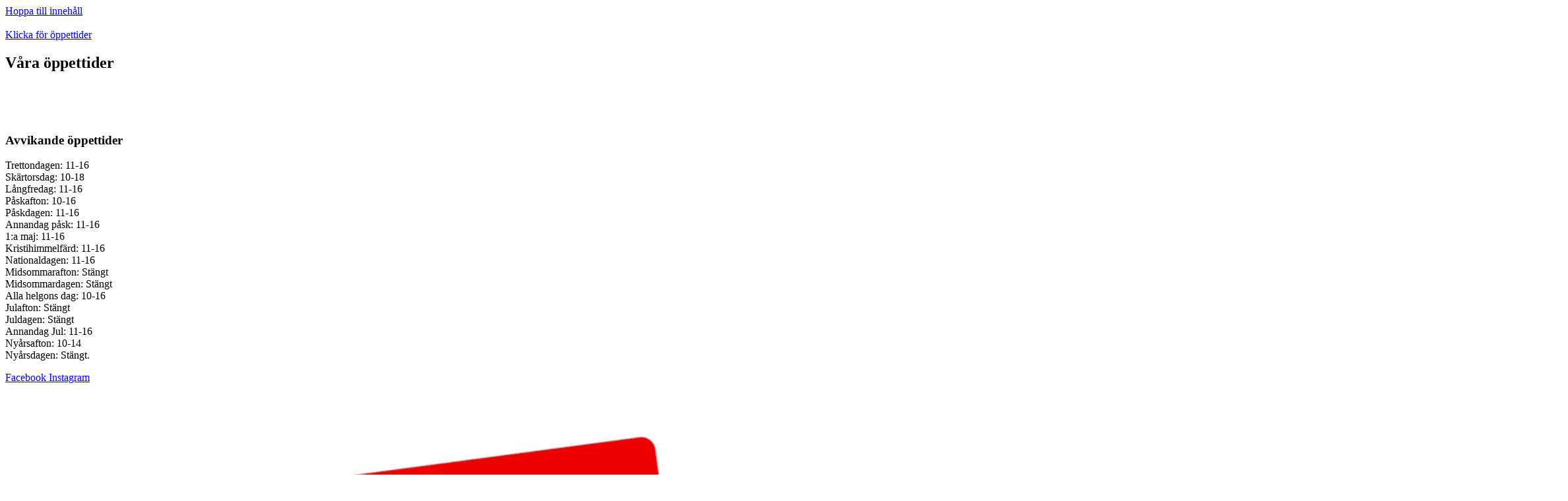

--- FILE ---
content_type: text/html; charset=UTF-8
request_url: https://hudiksvall.albert-herbert.com/sortiment/inredning
body_size: 75524
content:
<!doctype html>
<html lang="sv-SE">
<head> 
<script data-cookiemanager="" data-lang="sv" data-repop-element="off" data-domain="hudiksvall.albert-herbert.com"  data-loading-method="user-interaction" data-src="https://cookiemanager.dk/js/cm.js"></script><style>:root:not(._) {--cm-modal-main-color-h:0;--cm-modal-main-color-s:94%;--cm-modal-main-color-l:51%;--cm-modal-toggle-on-color-h:0;--cm-modal-toggle-on-color-s:94%;--cm-modal-toggle-on-color-l:51%;}:root:not(._) *{--cm-modal-reject-color: transparent;--cm-modal-reject-border-color: var(--cm-modal-main-color);--cm-modal-reject-button-color-hover: var(--cm-modal-main-color-hover);--cm-modal-reject-border-color-hover: var(--cm-modal-main-color-hover);}:root:not(._) {--cm-modal-button-text-color: #fff;}</style>

	<meta charset="UTF-8">
	<meta name="viewport" content="width=device-width, initial-scale=1">
	<link rel="profile" href="https://gmpg.org/xfn/11">
	<title>Inredning - Albert &amp; Herbert</title>
<style>.flying-press-lazy-bg{background-image:none!important;}</style>
<link rel='preload' href='https://hudiksvall.albert-herbert.com/wp-content/uploads/2025/12/Namnlos-design-43.png' as='image' fetchpriority='high' />
<link rel='preload' href='https://hudiksvall.albert-herbert.com/wp-content/uploads/2021/09/Logga-ny-AH-btm.png' as='image' imagesrcset='https://hudiksvall.albert-herbert.com/wp-content/uploads/2021/09/Logga-ny-AH-btm.png 2369w, https://hudiksvall.albert-herbert.com/wp-content/uploads/2021/09/Logga-ny-AH-btm-300x193.png 300w, https://hudiksvall.albert-herbert.com/wp-content/uploads/2021/09/Logga-ny-AH-btm-1024x659.png 1024w, https://hudiksvall.albert-herbert.com/wp-content/uploads/2021/09/Logga-ny-AH-btm-768x494.png 768w, https://hudiksvall.albert-herbert.com/wp-content/uploads/2021/09/Logga-ny-AH-btm-1536x988.png 1536w, https://hudiksvall.albert-herbert.com/wp-content/uploads/2021/09/Logga-ny-AH-btm-2048x1317.png 2048w' imagesizes='(max-width: 2369px) 100vw, 2369px'/>
<link rel='preload' href='https://dev-site.se/hudiksvall.albert-herbert.com/wp-content/cache/flying-press/o-0bIpQlx3QUlC5A4PNB6Ryti20_6n1iPHjc5a7du3mhPy0.woff2' as='font' type='font/woff2' fetchpriority='high' crossorigin='anonymous'><link rel='preload' href='https://dev-site.se/hudiksvall.albert-herbert.com/wp-content/cache/flying-press/hYkJPu0-RP_9d3kRKxcrr916-B4.woff2' as='font' type='font/woff2' fetchpriority='high' crossorigin='anonymous'><link rel='preload' href='https://dev-site.se/hudiksvall.albert-herbert.com/wp-content/plugins/elementor/assets/lib/font-awesome/webfonts/fa-solid-900.woff2' as='font' type='font/woff2' fetchpriority='high' crossorigin='anonymous'><link rel='preload' href='https://dev-site.se/hudiksvall.albert-herbert.com/wp-content/plugins/elementor/assets/lib/font-awesome/webfonts/fa-brands-400.woff2' as='font' type='font/woff2' fetchpriority='high' crossorigin='anonymous'><link rel='preload' href='https://dev-site.se/hudiksvall.albert-herbert.com/wp-content/plugins/elementor/assets/lib/font-awesome/webfonts/fa-brands-400.woff' as='font' type='font/woff' fetchpriority='high' crossorigin='anonymous'><link rel='preload' href='https://dev-site.se/hudiksvall.albert-herbert.com/wp-content/plugins/elementor/assets/lib/font-awesome/webfonts/fa-solid-900.woff' as='font' type='font/woff' fetchpriority='high' crossorigin='anonymous'>
<style id="flying-press-css">body:after{content:url(https://dev-site.se/hudiksvall.albert-herbert.com/wp-content/plugins/instagram-feed-pro/img/sbi-sprite.png);display:none}@-webkit-keyframes sbi-sk-scaleout{0%{-webkit-transform:scale(0)}}@keyframes sbi-sk-scaleout{0%{-webkit-transform:scale(0);-ms-transform:scale(0);transform:scale(0)}}@-webkit-keyframes fa-spin{0%{-webkit-transform:rotate(0);transform:rotate(0)}}@keyframes fa-spin{0%{-webkit-transform:rotate(0);transform:rotate(0)}}#sb_instagram .animated{animation-duration:1s;animation-fill-mode:both}.sbi-owl-animated-in{z-index:0}.sbi-owl-animated-out{z-index:1}@keyframes fadeOut{0%{opacity:1}}body{flex-direction:column;height:100%;display:flex}html{height:100%}footer{flex:none}img[src$=\.svg]{& html{-webkit-text-size-adjust:100%;line-height:1.15}& *,& :after,& :before{box-sizing:border-box}& body{color:#333;-webkit-font-smoothing:antialiased;-moz-osx-font-smoothing:grayscale;background-color:#fff;margin:0;font-family:-apple-system,BlinkMacSystemFont,Segoe UI,Roboto,Helvetica Neue,Arial,Noto Sans,sans-serif,Apple Color Emoji,Segoe UI Emoji,Segoe UI Symbol,Noto Color Emoji;font-size:1rem;font-weight:400;line-height:1.5}& h1,& h2,& h3,& h4,& h5,& h6{color:inherit;margin-block:.5rem 1rem;font-family:inherit;font-weight:500;line-height:1.2}& h1{font-size:2.5rem}& h2{font-size:2rem}& h3{font-size:1.75rem}& h4{font-size:1.5rem}& h5{font-size:1.25rem}& h6{font-size:1rem}& p{margin-block:0 .9rem}& hr{box-sizing:content-box;height:0;overflow:visible}& pre{white-space:pre-wrap;font-family:monospace;font-size:1em}& a{color:#c36;background-color:#fff0;text-decoration:none}& a:active,& a:hover{color:#336}& a:not([href]):not([tabindex]),& a:not([href]):not([tabindex]):focus,& a:not([href]):not([tabindex]):hover{color:inherit;text-decoration:none}& a:not([href]):not([tabindex]):focus{outline:0}& abbr[title]{border-block-end:none;text-decoration:underline dotted}& b,& strong{font-weight:bolder}& code,& kbd,& samp{font-family:monospace;font-size:1em}& small{font-size:80%}& sub,& sup{vertical-align:baseline;font-size:75%;line-height:0;position:relative}& sub{bottom:-.25em}& sup{top:-.5em}& img{border-style:none;max-width:100%;height:auto}& details{display:block}& summary{display:list-item}& figcaption{color:#333;font-size:16px;font-style:italic;font-weight:400;line-height:1.4}& [hidden],& template{display:none}@media print{& *,& :after,& :before{box-shadow:none!important;color:#000!important;text-shadow:none!important;background:0 0!important}& a,& a:visited{text-decoration:underline}& a[href]:after{content:" (" attr(href)")"}& abbr[title]:after{content:" (" attr(title)")"}& a[href^=\#]:after,& a[href^=javascript\:]:after{content:""}& pre{white-space:pre-wrap!important}& blockquote,& pre{-moz-column-break-inside:avoid;break-inside:avoid;border:1px solid #ccc}& thead{display:table-header-group}& img,& tr{-moz-column-break-inside:avoid;break-inside:avoid}& h2,& h3,& p{orphans:3;widows:3}& h2,& h3{-moz-column-break-after:avoid;break-after:avoid}}& label{vertical-align:middle;line-height:1;display:inline-block}& button,& input,& optgroup,& select,& textarea{margin:0;font-family:inherit;font-size:1rem;line-height:1.5}& input[type=date],& input[type=email],& input[type=number],& input[type=password],& input[type=search],& input[type=tel],& input[type=text],& input[type=url],& select,& textarea{border:1px solid #666;border-radius:3px;width:100%;padding:.5rem 1rem;transition:all .3s}& input[type=date]:focus,& input[type=email]:focus,& input[type=number]:focus,& input[type=password]:focus,& input[type=search]:focus,& input[type=tel]:focus,& input[type=text]:focus,& input[type=url]:focus,& select:focus,& textarea:focus{border-color:#333}& button,& input{overflow:visible}& button,& select{text-transform:none}& [type=button],& [type=reset],& [type=submit],& button{-webkit-appearance:button;width:auto}& [type=button],& [type=submit],& button{color:#c36;text-align:center;-webkit-user-select:none;-moz-user-select:none;user-select:none;white-space:nowrap;background-color:#fff0;border:1px solid #c36;border-radius:3px;padding:.5rem 1rem;font-size:1rem;font-weight:400;transition:all .3s;display:inline-block}& [type=button]:focus:not(:focus-visible),& [type=submit]:focus:not(:focus-visible),& button:focus:not(:focus-visible){outline:none}& [type=button]:focus,& [type=button]:hover,& [type=submit]:focus,& [type=submit]:hover,& button:focus,& button:hover{color:#fff;background-color:#c36;text-decoration:none}& [type=button]:not(:disabled),& [type=submit]:not(:disabled),& button:not(:disabled){cursor:pointer}& fieldset{padding:.35em .75em .625em}& legend{box-sizing:border-box;color:inherit;white-space:normal;max-width:100%;padding:0;display:table}& progress{vertical-align:baseline}& textarea{resize:vertical;overflow:auto}& [type=checkbox],& [type=radio]{box-sizing:border-box;padding:0}& [type=number]::-webkit-inner-spin-button,& [type=number]::-webkit-outer-spin-button{height:auto}& [type=search]{-webkit-appearance:textfield;outline-offset:-2px}& [type=search]::-webkit-search-decoration{-webkit-appearance:none}& ::-webkit-file-upload-button{-webkit-appearance:button;font:inherit}& select{display:block}& table{border-collapse:collapse;border-spacing:0;background-color:#fff0;width:100%;margin-block-end:15px;font-size:.9em}& table td,& table th{vertical-align:top;border:1px solid #80808080;padding:15px;line-height:1.5}& table th{font-weight:700}& table tfoot th,& table thead th{font-size:1em}& table caption+thead tr:first-child td,& table caption+thead tr:first-child th,& table colgroup+thead tr:first-child td,& table colgroup+thead tr:first-child th,& table thead:first-child tr:first-child td,& table thead:first-child tr:first-child th{border-block-start:1px solid #80808080}& table tbody>tr:nth-child(odd)>td,& table tbody>tr:nth-child(odd)>th{background-color:#80808012}& table tbody tr:hover>td,& table tbody tr:hover>th{background-color:#8080801a}& table tbody+tbody{border-block-start:2px solid #80808080}@media (width<=767px){& table table{font-size:.8em}& table table td,& table table th{padding:7px;line-height:1.3}& table table th{font-weight:400}}& dd,& dl,& dt,& li,& ol,& ul{vertical-align:baseline;background:#fff0;border:0;outline:0;margin-block:0;font-size:100%}& .comments-area a,& .page-content a{text-decoration:underline}& .alignright{float:right;margin-left:1rem}& .alignleft{float:left;margin-right:1rem}& .aligncenter{clear:both;margin-inline:auto;display:block}& .alignwide{margin-inline:-80px}& .alignfull{max-width:100vw;margin-inline:calc(50% - 50vw)}& .alignfull,& .alignfull img{width:100vw}& .wp-caption{max-width:100%;margin-block-end:1.25rem}& .wp-caption.alignleft{margin:5px 20px 20px 0}& .wp-caption.alignright{margin:5px 0 20px 20px}& .wp-caption img{margin-inline:auto;display:block}& .wp-caption-text{margin:0}& .gallery-caption{margin:0;padding:.75rem;font-size:.8125rem;line-height:1.5;display:block}& .pagination{justify-content:space-between;margin:20px auto;display:flex}& .sticky{display:block;position:relative}& .bypostauthor{font-size:inherit}& .hide{display:none!important}& .post-password-form{max-width:500px;margin:50px auto}& .post-password-form p{align-items:flex-end;width:100%;display:flex}& .post-password-form [type=submit]{margin-inline-start:3px}& .screen-reader-text{clip:rect(1px,1px,1px,1px);width:1px;height:1px;overflow:hidden;word-wrap:normal!important;position:absolute!important}& .screen-reader-text:focus{clip-path:none;color:#333;z-index:100000;background-color:#eee;width:auto;height:auto;padding:12px 24px;font-size:1rem;line-height:normal;text-decoration:none;display:block;top:5px;left:5px;clip:auto!important}& .post .entry-title a{text-decoration:none}& .post .wp-post-image{-o-object-fit:cover;object-fit:cover;width:100%;max-height:500px}@media (width<=991px){& .post .wp-post-image{max-height:400px}}@media (width<=575px){& .post .wp-post-image{max-height:300px}}& #comments .comment-list{margin:0;padding:0;font-size:.9em;list-style:none}& #comments .comment,& #comments .pingback{position:relative}& #comments .comment .comment-body,& #comments .pingback .comment-body{border-block-end:1px solid #ccc;flex-direction:column;padding-block:30px;padding-inline:60px 0;display:flex}& #comments .comment .avatar,& #comments .pingback .avatar{border-radius:50%;margin-inline-end:10px;position:absolute;left:0}& body.rtl #comments .comment .avatar,& body.rtl #comments .pingback .avatar,& html[dir=rtl] #comments .comment .avatar,& html[dir=rtl] #comments .pingback .avatar{left:auto;right:0}& #comments .comment-meta{justify-content:space-between;margin-block-end:.9rem;display:flex}& #comments .comment-metadata,& #comments .reply{font-size:11px;line-height:1}& #comments .children{margin:0;padding-inline-start:30px;list-style:none;position:relative}& #comments .children li:last-child{padding-block-end:0}& #comments ol.comment-list .children:before{content:"↪";width:auto;font-size:1em;font-weight:400;line-height:100%;display:inline-block;position:absolute;top:45px;left:0}& body.rtl #comments ol.comment-list .children:before,& html[dir=rtl] #comments ol.comment-list .children:before{content:"↩";left:auto;right:0}@media (width>=768px){& #comments .comment-author,& #comments .comment-metadata{line-height:1}}@media (width<=767px){& #comments .comment .comment-body{padding:30px 0}& #comments .children{padding-inline-start:20px}& #comments .comment .avatar{float:left;position:inherit}& body.rtl #comments .comment .avatar,& html[dir=rtl] #comments .comment .avatar{float:right}}& .page-header .entry-title,& .site-footer .footer-inner,& .site-footer:not(.dynamic-footer),& .site-header .header-inner,& .site-header:not(.dynamic-header),& body:not([class*=elementor-page-]) .site-main{width:100%;margin-inline:auto}@media (width<=575px){& .page-header .entry-title,& .site-footer .footer-inner,& .site-footer:not(.dynamic-footer),& .site-header .header-inner,& .site-header:not(.dynamic-header),& body:not([class*=elementor-page-]) .site-main{padding-inline:10px}}@media (width>=576px){& .page-header .entry-title,& .site-footer .footer-inner,& .site-footer:not(.dynamic-footer),& .site-header .header-inner,& .site-header:not(.dynamic-header),& body:not([class*=elementor-page-]) .site-main{max-width:500px}& .site-footer.footer-full-width .footer-inner,& .site-header.header-full-width .header-inner{max-width:100%}}@media (width>=768px){& .page-header .entry-title,& .site-footer .footer-inner,& .site-footer:not(.dynamic-footer),& .site-header .header-inner,& .site-header:not(.dynamic-header),& body:not([class*=elementor-page-]) .site-main{max-width:600px}& .site-footer.footer-full-width,& .site-header.header-full-width{max-width:100%}}@media (width>=992px){& .page-header .entry-title,& .site-footer .footer-inner,& .site-footer:not(.dynamic-footer),& .site-header .header-inner,& .site-header:not(.dynamic-header),& body:not([class*=elementor-page-]) .site-main{max-width:800px}& .site-footer.footer-full-width,& .site-header.header-full-width{max-width:100%}}@media (width>=1200px){& .page-header .entry-title,& .site-footer .footer-inner,& .site-footer:not(.dynamic-footer),& .site-header .header-inner,& .site-header:not(.dynamic-header),& body:not([class*=elementor-page-]) .site-main{max-width:1140px}& .site-footer.footer-full-width,& .site-header.header-full-width{max-width:100%}}& .site-header+.elementor{min-height:calc(100vh - 320px)}& .site-header{flex-wrap:wrap;justify-content:space-between;padding-block:1rem;display:flex;position:relative}& .site-header .site-title{font-size:2.5rem;font-weight:500;line-height:1.2}& .site-header .site-branding{flex-direction:column;justify-content:center;gap:.5rem;display:flex}& .site-header .header-inner{flex-wrap:wrap;justify-content:space-between;display:flex}& .site-header .header-inner .custom-logo-link{display:block}& .site-header .header-inner .site-branding .site-description,& .site-header .header-inner .site-branding .site-title{margin:0}& .site-header .header-inner .site-branding .site-logo img{display:block}& .site-header .header-inner .site-branding.show-logo .site-title,& .site-header .header-inner .site-branding.show-title .site-logo{display:none!important}& .site-header.header-inverted .header-inner{flex-direction:row-reverse}& .site-header.header-inverted .header-inner .site-branding{text-align:end}& .site-header.header-stacked .header-inner{text-align:center;flex-direction:column;align-items:center}& .site-footer{padding-block:1rem;position:relative}& .site-footer .site-title{font-size:1.5rem;font-weight:500;line-height:1.2}& .site-footer .site-branding{flex-direction:column;justify-content:center;gap:.5rem;display:flex}& .site-footer .footer-inner{flex-wrap:wrap;justify-content:space-between;display:flex}& .site-footer .footer-inner .custom-logo-link{display:block}& .site-footer .footer-inner .site-branding .site-description,& .site-footer .footer-inner .site-branding .site-title{margin:0}& .site-footer .footer-inner .site-branding .site-logo img{display:block}& .site-footer .footer-inner .site-branding.show-logo .site-title,& .site-footer .footer-inner .site-branding.show-title .site-logo{display:none!important}& .site-footer .footer-inner .copyright{justify-content:flex-end;align-items:center;display:flex}& .site-footer .footer-inner .copyright p{margin:0}& .site-footer.footer-inverted .footer-inner{flex-direction:row-reverse}& .site-footer.footer-inverted .footer-inner .site-branding{text-align:end}& .site-footer.footer-stacked .footer-inner{text-align:center;flex-direction:column;align-items:center}& .site-footer.footer-stacked .footer-inner .site-branding .site-title{text-align:center}& .site-footer.footer-stacked .footer-inner .site-navigation .menu{padding:0}@media (width<=576px){& .site-footer:not(.footer-stacked) .footer-inner .copyright,& .site-footer:not(.footer-stacked) .footer-inner .site-branding,& .site-footer:not(.footer-stacked) .footer-inner .site-navigation{text-align:center;width:100%;max-width:none;display:block}& .site-footer .footer-inner .site-navigation ul.menu{justify-content:center}& .site-footer .footer-inner .site-navigation ul.menu li{display:inline-block}}& .site-header.header-stacked .site-navigation-toggle-holder{justify-content:center;max-width:100%}& .site-header.menu-layout-dropdown .site-navigation{display:none}& .site-navigation-toggle-holder{align-items:center;padding:8px 15px;display:flex}& .site-navigation-toggle-holder .site-navigation-toggle{color:#494c4f;cursor:pointer;background-color:#0000000d;border:0 solid;border-radius:3px;justify-content:center;align-items:center;padding:.5rem;display:flex}& .site-navigation-toggle-holder .site-navigation-toggle-icon{width:1.25rem;display:block}& .site-navigation-toggle-holder .site-navigation-toggle-icon:after,& .site-navigation-toggle-holder .site-navigation-toggle-icon:before{content:"";background-color:currentColor;border-radius:3px;height:3px;transition:all .2s ease-in-out;display:block}& .site-navigation-toggle-holder .site-navigation-toggle-icon:before{margin-block-end:.5rem;box-shadow:0 .35rem}& .site-navigation-toggle-holder .site-navigation-toggle[aria-expanded=true] .site-navigation-toggle-icon:before{box-shadow:none;transform:translateY(.35rem)rotate(45deg)}& .site-navigation-toggle-holder .site-navigation-toggle[aria-expanded=true] .site-navigation-toggle-icon:after{transform:translateY(-.35rem)rotate(-45deg)}& .site-navigation{align-items:center;display:flex}& .site-navigation ul.menu,& .site-navigation ul.menu ul{padding:0;list-style-type:none}& .site-navigation ul.menu{flex-wrap:wrap;display:flex}& .site-navigation ul.menu li{display:flex;position:relative}& .site-navigation ul.menu li a{padding:8px 15px;display:block}& .site-navigation ul.menu li.menu-item-has-children{padding-inline-end:15px}& .site-navigation ul.menu li.menu-item-has-children:after{color:#666;content:"▾";justify-content:center;align-items:center;font-size:1.5em;text-decoration:none;display:flex}& .site-navigation ul.menu li.menu-item-has-children:focus-within>ul{display:block}& .site-navigation ul.menu li ul{z-index:2;background:#fff;min-width:150px;display:none;position:absolute;top:100%;left:0}& .site-navigation ul.menu li ul li{border-block-end:1px solid #eee}& .site-navigation ul.menu li ul li:last-child{border-block-end:none}& .site-navigation ul.menu li ul li.menu-item-has-children a{flex-grow:1}& .site-navigation ul.menu li ul li.menu-item-has-children:after{transform:translateY(-50%)rotate(-90deg)}& .site-navigation ul.menu li ul ul{top:0;left:100%}& .site-navigation ul.menu li:hover>ul{display:block}& footer .site-navigation ul.menu li ul{top:auto;bottom:100%}& footer .site-navigation ul.menu li ul ul{bottom:0}& footer .site-navigation ul.menu a{padding:5px 15px}& .site-navigation-dropdown{transform-origin:top;z-index:10000;width:100%;margin-block-start:10px;transition:max-height .3s,transform .3s;position:absolute;bottom:0;left:0}& .site-navigation-toggle-holder:not(.elementor-active)+.site-navigation-dropdown{max-height:0;transform:scaleY(0)}& .site-navigation-toggle-holder.elementor-active+.site-navigation-dropdown{max-height:100vh;transform:scaleY(1)}& .site-navigation-dropdown ul{padding:0}& .site-navigation-dropdown ul.menu{background:#fff;width:100%;margin:0;padding:0;position:absolute}& .site-navigation-dropdown ul.menu li{width:100%;display:block;position:relative}& .site-navigation-dropdown ul.menu li a{color:#55595c;background:#fff;padding:20px;display:block;box-shadow:inset 0 -1px #0000001a}& .site-navigation-dropdown ul.menu li.current-menu-item a{color:#fff;background:#55595c}& .site-navigation-dropdown ul.menu>li li{transform-origin:top;max-height:0;transition:max-height .3s,transform .3s;transform:scaleY(0)}& .site-navigation-dropdown ul.menu li.elementor-active>ul>li{max-height:100vh;transform:scaleY(1)}@media (width<=576px){& .site-header.menu-dropdown-mobile:not(.menu-layout-dropdown) .site-navigation{display:none!important}}@media (width>=768px){& .site-header.menu-dropdown-mobile:not(.menu-layout-dropdown) .site-navigation-toggle-holder{display:none!important}}@media (width>=576px) and (width<=767px){& .site-header.menu-dropdown-mobile:not(.menu-layout-dropdown) .site-navigation{display:none!important}}@media (width>=992px){& .site-header.menu-dropdown-tablet:not(.menu-layout-dropdown) .site-navigation-toggle-holder{display:none!important}}@media (width<=992px){& .site-header.menu-dropdown-tablet:not(.menu-layout-dropdown) .site-navigation{display:none!important}}& .site-header.menu-dropdown-none:not(.menu-layout-dropdown) .site-navigation-toggle-holder{display:none!important}& :root{--direction-multiplier:1}& body.rtl,& html[dir=rtl]{--direction-multiplier:-1}& .elementor-hidden{display:none}& .elementor-visibility-hidden{visibility:hidden}& .elementor-screen-only,& .screen-reader-text,& .screen-reader-text span,& .ui-helper-hidden-accessible{clip:rect(0,0,0,0);border:0;width:1px;height:1px;margin:-1px;padding:0;position:absolute;top:-10000em;overflow:hidden}& .elementor-clearfix:after{clear:both;content:"";width:0;height:0;display:block}& .e-logo-wrapper{background:var(--e-a-bg-logo);border-radius:50%;padding:.75em;line-height:1;display:inline-block}& .e-logo-wrapper i{color:var(--e-a-color-logo);font-size:1em}& .elementor *,& .elementor :after,& .elementor :before{box-sizing:border-box}& .elementor a{box-shadow:none;text-decoration:none}& .elementor hr{background-color:#fff0;margin:0}& .elementor img{box-shadow:none;border:none;border-radius:0;max-width:100%;height:auto}& .elementor .elementor-widget:not(.elementor-widget-text-editor):not(.elementor-widget-theme-post-content) figure{margin:0}& .elementor embed,& .elementor iframe,& .elementor object,& .elementor video{border:none;width:100%;max-width:100%;margin:0;line-height:1}& .elementor .elementor-background,& .elementor .elementor-background-holder,& .elementor .elementor-background-video-container{z-index:0;direction:ltr;position:absolute;inset:0;overflow:hidden}& .elementor .elementor-background-video-container{pointer-events:none;transition:opacity 1s}& .elementor .elementor-background-video-container.elementor-loading{opacity:0}& .elementor .elementor-background-video,& .elementor .elementor-background-video-embed{max-width:none}& .elementor .elementor-background-video,& .elementor .elementor-background-video-embed,& .elementor .elementor-background-video-hosted{position:absolute;inset-block-start:50%;inset-inline-start:50%;transform:translate(-50%,-50%)}& .elementor .elementor-background-video-hosted{-o-object-fit:cover;object-fit:cover}& .elementor .elementor-background-overlay{position:absolute;inset:0}& .elementor .elementor-background-slideshow{z-index:0;position:absolute;inset:0}& .elementor .elementor-background-slideshow__slide__image{background-position:50%;background-size:cover;width:100%;height:100%}& .e-con-inner>.elementor-element.elementor-absolute,& .e-con>.elementor-element.elementor-absolute,& .elementor-widget-wrap>.elementor-element.elementor-absolute{position:absolute}& .e-con-inner>.elementor-element.elementor-fixed,& .e-con>.elementor-element.elementor-fixed,& .elementor-widget-wrap>.elementor-element.elementor-fixed{position:fixed}& .elementor-widget-wrap .elementor-element.elementor-widget__width-auto,& .elementor-widget-wrap .elementor-element.elementor-widget__width-initial{max-width:100%}@media (width<=1024px){& .elementor-widget-wrap .elementor-element.elementor-widget-tablet__width-auto,& .elementor-widget-wrap .elementor-element.elementor-widget-tablet__width-initial{max-width:100%}}@media (width<=767px){& .elementor-widget-wrap .elementor-element.elementor-widget-mobile__width-auto,& .elementor-widget-wrap .elementor-element.elementor-widget-mobile__width-initial{max-width:100%}}& .elementor-element{--flex-direction:initial;--flex-wrap:initial;--justify-content:initial;--align-items:initial;--align-content:initial;--gap:initial;--flex-basis:initial;--flex-grow:initial;--flex-shrink:initial;--order:initial;--align-self:initial;align-self:var(--align-self);flex-basis:var(--flex-basis);flex-grow:var(--flex-grow);flex-shrink:var(--flex-shrink);order:var(--order)}& .elementor-element.elementor-absolute,& .elementor-element.elementor-fixed{z-index:1}& .elementor-element:where(.e-con-full,.elementor-widget){align-content:var(--align-content);align-items:var(--align-items);flex-direction:var(--flex-direction);flex-wrap:var(--flex-wrap);gap:var(--row-gap)var(--column-gap);justify-content:var(--justify-content)}& .elementor-invisible{visibility:hidden}& .elementor-custom-embed-play{transform:translate(calc(-50%*var(--direction-multiplier)),-50%);position:absolute;inset-block-start:50%;inset-inline-start:50%}& .elementor-custom-embed-play i{color:#fff;text-shadow:1px 0 6px #0000004d;font-size:100px}& .elementor-custom-embed-play svg{fill:#fff;filter:drop-shadow(1px 0 6px #0000004d);width:100px;height:100px}& .elementor-custom-embed-play i,& .elementor-custom-embed-play svg{opacity:.8;transition:all .5s}& .elementor-custom-embed-play.elementor-playing i{font-family:eicons}& .elementor-custom-embed-play.elementor-playing i:before{content:""}& .elementor-custom-embed-play.elementor-playing i,& .elementor-custom-embed-play.elementor-playing svg{animation:2s linear infinite eicon-spin}& .elementor-tag{display:inline-flex}& .elementor-ken-burns{transition-property:transform;transition-duration:10s;transition-timing-function:linear}& .elementor-ken-burns--out{transform:scale(1.3)}& .elementor-ken-burns--active{transition-duration:20s}& .elementor-ken-burns--active.elementor-ken-burns--out{transform:scale(1)}& .elementor-ken-burns--active.elementor-ken-burns--in{transform:scale(1.3)}& .elementor-align-center{text-align:center}& .elementor-align-right{text-align:right}& .elementor-align-left{text-align:left}& .elementor-align-center .elementor-button,& .elementor-align-left .elementor-button,& .elementor-align-right .elementor-button{width:auto}& .elementor-align-justify .elementor-button{width:100%}@media (width>=-1px){& .elementor-widescreen-align-center{text-align:center}& .elementor-widescreen-align-right{text-align:right}& .elementor-widescreen-align-left{text-align:left}& .elementor-widescreen-align-center .elementor-button,& .elementor-widescreen-align-left .elementor-button,& .elementor-widescreen-align-right .elementor-button{width:auto}& .elementor-widescreen-align-justify .elementor-button{width:100%}}@media (width<=1366px){& .elementor-laptop-align-center{text-align:center}& .elementor-laptop-align-right{text-align:right}& .elementor-laptop-align-left{text-align:left}& .elementor-laptop-align-center .elementor-button,& .elementor-laptop-align-left .elementor-button,& .elementor-laptop-align-right .elementor-button{width:auto}& .elementor-laptop-align-justify .elementor-button{width:100%}}@media (width<=-1px){& .elementor-tablet_extra-align-center{text-align:center}& .elementor-tablet_extra-align-right{text-align:right}& .elementor-tablet_extra-align-left{text-align:left}& .elementor-tablet_extra-align-center .elementor-button,& .elementor-tablet_extra-align-left .elementor-button,& .elementor-tablet_extra-align-right .elementor-button{width:auto}& .elementor-tablet_extra-align-justify .elementor-button{width:100%}}@media (width<=1024px){& .elementor-tablet-align-center{text-align:center}& .elementor-tablet-align-right{text-align:right}& .elementor-tablet-align-left{text-align:left}& .elementor-tablet-align-center .elementor-button,& .elementor-tablet-align-left .elementor-button,& .elementor-tablet-align-right .elementor-button{width:auto}& .elementor-tablet-align-justify .elementor-button{width:100%}}@media (width<=-1px){& .elementor-mobile_extra-align-center{text-align:center}& .elementor-mobile_extra-align-right{text-align:right}& .elementor-mobile_extra-align-left{text-align:left}& .elementor-mobile_extra-align-center .elementor-button,& .elementor-mobile_extra-align-left .elementor-button,& .elementor-mobile_extra-align-right .elementor-button{width:auto}& .elementor-mobile_extra-align-justify .elementor-button{width:100%}}@media (width<=767px){& .elementor-mobile-align-center{text-align:center}& .elementor-mobile-align-right{text-align:right}& .elementor-mobile-align-left{text-align:left}& .elementor-mobile-align-center .elementor-button,& .elementor-mobile-align-left .elementor-button,& .elementor-mobile-align-right .elementor-button{width:auto}& .elementor-mobile-align-justify .elementor-button{width:100%}}& :root{--page-title-display:block}& .elementor-page-title,& h1.entry-title{display:var(--page-title-display)}& .elementor-section{position:relative}& .elementor-section .elementor-container{margin-left:auto;margin-right:auto;display:flex;position:relative}@media (width<=1024px){& .elementor-section .elementor-container{flex-wrap:wrap}}& .elementor-section.elementor-section-stretched{width:100%;position:relative}& .elementor-section.elementor-section-items-top>.elementor-container{align-items:flex-start}& .elementor-section.elementor-section-items-middle>.elementor-container{align-items:center}& .elementor-section.elementor-section-items-bottom>.elementor-container{align-items:flex-end}@media (width>=768px){& .elementor-section.elementor-section-height-full{height:100vh}& .elementor-section.elementor-section-height-full>.elementor-container{height:100%}}& .elementor-bc-flex-widget .elementor-section-content-top>.elementor-container>.elementor-column>.elementor-widget-wrap{align-items:flex-start}& .elementor-bc-flex-widget .elementor-section-content-middle>.elementor-container>.elementor-column>.elementor-widget-wrap{align-items:center}& .elementor-bc-flex-widget .elementor-section-content-bottom>.elementor-container>.elementor-column>.elementor-widget-wrap{align-items:flex-end}& .elementor-widget-wrap{flex-wrap:wrap;align-content:flex-start;width:100%;position:relative}& .elementor:not(.elementor-bc-flex-widget) .elementor-widget-wrap{display:flex}& .elementor-widget-wrap>.elementor-element{width:100%}& .elementor-widget-wrap.e-swiper-container{width:calc(100% - (var(--e-column-margin-left,0px) + var(--e-column-margin-right,0px)))}& .elementor-widget{position:relative}& .elementor-widget:not(:last-child){margin-bottom:var(--kit-widget-spacing,20px)}& .elementor-widget:not(:last-child).elementor-absolute,& .elementor-widget:not(:last-child).elementor-widget__width-auto,& .elementor-widget:not(:last-child).elementor-widget__width-initial{margin-bottom:0}& .elementor-column{min-height:1px;display:flex;position:relative}& .elementor-column-gap-narrow>.elementor-column>.elementor-element-populated{padding:5px}& .elementor-column-gap-default>.elementor-column>.elementor-element-populated{padding:10px}& .elementor-column-gap-extended>.elementor-column>.elementor-element-populated{padding:15px}& .elementor-column-gap-wide>.elementor-column>.elementor-element-populated{padding:20px}& .elementor-column-gap-wider>.elementor-column>.elementor-element-populated{padding:30px}& .elementor-inner-section .elementor-column-gap-no .elementor-element-populated{padding:0}@media (width>=768px){& .elementor-column.elementor-col-10,& .elementor-column[data-col="10"]{width:10%}& .elementor-column.elementor-col-11,& .elementor-column[data-col="11"]{width:11.111%}& .elementor-column.elementor-col-12,& .elementor-column[data-col="12"]{width:12.5%}& .elementor-column.elementor-col-14,& .elementor-column[data-col="14"]{width:14.285%}& .elementor-column.elementor-col-16,& .elementor-column[data-col="16"]{width:16.666%}& .elementor-column.elementor-col-20,& .elementor-column[data-col="20"]{width:20%}& .elementor-column.elementor-col-25,& .elementor-column[data-col="25"]{width:25%}& .elementor-column.elementor-col-30,& .elementor-column[data-col="30"]{width:30%}& .elementor-column.elementor-col-33,& .elementor-column[data-col="33"]{width:33.333%}& .elementor-column.elementor-col-40,& .elementor-column[data-col="40"]{width:40%}& .elementor-column.elementor-col-50,& .elementor-column[data-col="50"]{width:50%}& .elementor-column.elementor-col-60,& .elementor-column[data-col="60"]{width:60%}& .elementor-column.elementor-col-66,& .elementor-column[data-col="66"]{width:66.666%}& .elementor-column.elementor-col-70,& .elementor-column[data-col="70"]{width:70%}& .elementor-column.elementor-col-75,& .elementor-column[data-col="75"]{width:75%}& .elementor-column.elementor-col-80,& .elementor-column[data-col="80"]{width:80%}& .elementor-column.elementor-col-83,& .elementor-column[data-col="83"]{width:83.333%}& .elementor-column.elementor-col-90,& .elementor-column[data-col="90"]{width:90%}& .elementor-column.elementor-col-100,& .elementor-column[data-col="100"]{width:100%}}@media (width<=479px){& .elementor-column.elementor-xs-10{width:10%}& .elementor-column.elementor-xs-11{width:11.111%}& .elementor-column.elementor-xs-12{width:12.5%}& .elementor-column.elementor-xs-14{width:14.285%}& .elementor-column.elementor-xs-16{width:16.666%}& .elementor-column.elementor-xs-20{width:20%}& .elementor-column.elementor-xs-25{width:25%}& .elementor-column.elementor-xs-30{width:30%}& .elementor-column.elementor-xs-33{width:33.333%}& .elementor-column.elementor-xs-40{width:40%}& .elementor-column.elementor-xs-50{width:50%}& .elementor-column.elementor-xs-60{width:60%}& .elementor-column.elementor-xs-66{width:66.666%}& .elementor-column.elementor-xs-70{width:70%}& .elementor-column.elementor-xs-75{width:75%}& .elementor-column.elementor-xs-80{width:80%}& .elementor-column.elementor-xs-83{width:83.333%}& .elementor-column.elementor-xs-90{width:90%}& .elementor-column.elementor-xs-100{width:100%}}@media (width<=767px){& .elementor-column.elementor-sm-10{width:10%}& .elementor-column.elementor-sm-11{width:11.111%}& .elementor-column.elementor-sm-12{width:12.5%}& .elementor-column.elementor-sm-14{width:14.285%}& .elementor-column.elementor-sm-16{width:16.666%}& .elementor-column.elementor-sm-20{width:20%}& .elementor-column.elementor-sm-25{width:25%}& .elementor-column.elementor-sm-30{width:30%}& .elementor-column.elementor-sm-33{width:33.333%}& .elementor-column.elementor-sm-40{width:40%}& .elementor-column.elementor-sm-50{width:50%}& .elementor-column.elementor-sm-60{width:60%}& .elementor-column.elementor-sm-66{width:66.666%}& .elementor-column.elementor-sm-70{width:70%}& .elementor-column.elementor-sm-75{width:75%}& .elementor-column.elementor-sm-80{width:80%}& .elementor-column.elementor-sm-83{width:83.333%}& .elementor-column.elementor-sm-90{width:90%}& .elementor-column.elementor-sm-100{width:100%}}@media (width>=768px) and (width<=1024px){& .elementor-column.elementor-md-10{width:10%}& .elementor-column.elementor-md-11{width:11.111%}& .elementor-column.elementor-md-12{width:12.5%}& .elementor-column.elementor-md-14{width:14.285%}& .elementor-column.elementor-md-16{width:16.666%}& .elementor-column.elementor-md-20{width:20%}& .elementor-column.elementor-md-25{width:25%}& .elementor-column.elementor-md-30{width:30%}& .elementor-column.elementor-md-33{width:33.333%}& .elementor-column.elementor-md-40{width:40%}& .elementor-column.elementor-md-50{width:50%}& .elementor-column.elementor-md-60{width:60%}& .elementor-column.elementor-md-66{width:66.666%}& .elementor-column.elementor-md-70{width:70%}& .elementor-column.elementor-md-75{width:75%}& .elementor-column.elementor-md-80{width:80%}& .elementor-column.elementor-md-83{width:83.333%}& .elementor-column.elementor-md-90{width:90%}& .elementor-column.elementor-md-100{width:100%}}@media (width>=-1px){& .elementor-reverse-widescreen>.elementor-container>:first-child{order:10}& .elementor-reverse-widescreen>.elementor-container>:nth-child(2){order:9}& .elementor-reverse-widescreen>.elementor-container>:nth-child(3){order:8}& .elementor-reverse-widescreen>.elementor-container>:nth-child(4){order:7}& .elementor-reverse-widescreen>.elementor-container>:nth-child(5){order:6}& .elementor-reverse-widescreen>.elementor-container>:nth-child(6){order:5}& .elementor-reverse-widescreen>.elementor-container>:nth-child(7){order:4}& .elementor-reverse-widescreen>.elementor-container>:nth-child(8){order:3}& .elementor-reverse-widescreen>.elementor-container>:nth-child(9){order:2}& .elementor-reverse-widescreen>.elementor-container>:nth-child(10){order:1}}@media (width>=1025px) and (width<=1366px){& .elementor-reverse-laptop>.elementor-container>:first-child{order:10}& .elementor-reverse-laptop>.elementor-container>:nth-child(2){order:9}& .elementor-reverse-laptop>.elementor-container>:nth-child(3){order:8}& .elementor-reverse-laptop>.elementor-container>:nth-child(4){order:7}& .elementor-reverse-laptop>.elementor-container>:nth-child(5){order:6}& .elementor-reverse-laptop>.elementor-container>:nth-child(6){order:5}& .elementor-reverse-laptop>.elementor-container>:nth-child(7){order:4}& .elementor-reverse-laptop>.elementor-container>:nth-child(8){order:3}& .elementor-reverse-laptop>.elementor-container>:nth-child(9){order:2}& .elementor-reverse-laptop>.elementor-container>:nth-child(10){order:1}}@media (width>=-1px) and (width<=1366px){& .elementor-reverse-laptop>.elementor-container>:first-child{order:10}& .elementor-reverse-laptop>.elementor-container>:nth-child(2){order:9}& .elementor-reverse-laptop>.elementor-container>:nth-child(3){order:8}& .elementor-reverse-laptop>.elementor-container>:nth-child(4){order:7}& .elementor-reverse-laptop>.elementor-container>:nth-child(5){order:6}& .elementor-reverse-laptop>.elementor-container>:nth-child(6){order:5}& .elementor-reverse-laptop>.elementor-container>:nth-child(7){order:4}& .elementor-reverse-laptop>.elementor-container>:nth-child(8){order:3}& .elementor-reverse-laptop>.elementor-container>:nth-child(9){order:2}& .elementor-reverse-laptop>.elementor-container>:nth-child(10){order:1}}@media (width>=1025px) and (width<=-1px){& .elementor-reverse-laptop>.elementor-container>:first-child,& .elementor-reverse-laptop>.elementor-container>:nth-child(10),& .elementor-reverse-laptop>.elementor-container>:nth-child(2),& .elementor-reverse-laptop>.elementor-container>:nth-child(3),& .elementor-reverse-laptop>.elementor-container>:nth-child(4),& .elementor-reverse-laptop>.elementor-container>:nth-child(5),& .elementor-reverse-laptop>.elementor-container>:nth-child(6),& .elementor-reverse-laptop>.elementor-container>:nth-child(7),& .elementor-reverse-laptop>.elementor-container>:nth-child(8),& .elementor-reverse-laptop>.elementor-container>:nth-child(9){order:0}& .elementor-reverse-tablet_extra>.elementor-container>:first-child{order:10}& .elementor-reverse-tablet_extra>.elementor-container>:nth-child(2){order:9}& .elementor-reverse-tablet_extra>.elementor-container>:nth-child(3){order:8}& .elementor-reverse-tablet_extra>.elementor-container>:nth-child(4){order:7}& .elementor-reverse-tablet_extra>.elementor-container>:nth-child(5){order:6}& .elementor-reverse-tablet_extra>.elementor-container>:nth-child(6){order:5}& .elementor-reverse-tablet_extra>.elementor-container>:nth-child(7){order:4}& .elementor-reverse-tablet_extra>.elementor-container>:nth-child(8){order:3}& .elementor-reverse-tablet_extra>.elementor-container>:nth-child(9){order:2}& .elementor-reverse-tablet_extra>.elementor-container>:nth-child(10){order:1}}@media (width>=768px) and (width<=1024px){& .elementor-reverse-tablet>.elementor-container>:first-child{order:10}& .elementor-reverse-tablet>.elementor-container>:nth-child(2){order:9}& .elementor-reverse-tablet>.elementor-container>:nth-child(3){order:8}& .elementor-reverse-tablet>.elementor-container>:nth-child(4){order:7}& .elementor-reverse-tablet>.elementor-container>:nth-child(5){order:6}& .elementor-reverse-tablet>.elementor-container>:nth-child(6){order:5}& .elementor-reverse-tablet>.elementor-container>:nth-child(7){order:4}& .elementor-reverse-tablet>.elementor-container>:nth-child(8){order:3}& .elementor-reverse-tablet>.elementor-container>:nth-child(9){order:2}& .elementor-reverse-tablet>.elementor-container>:nth-child(10){order:1}}@media (width>=-1px) and (width<=1024px){& .elementor-reverse-tablet>.elementor-container>:first-child{order:10}& .elementor-reverse-tablet>.elementor-container>:nth-child(2){order:9}& .elementor-reverse-tablet>.elementor-container>:nth-child(3){order:8}& .elementor-reverse-tablet>.elementor-container>:nth-child(4){order:7}& .elementor-reverse-tablet>.elementor-container>:nth-child(5){order:6}& .elementor-reverse-tablet>.elementor-container>:nth-child(6){order:5}& .elementor-reverse-tablet>.elementor-container>:nth-child(7){order:4}& .elementor-reverse-tablet>.elementor-container>:nth-child(8){order:3}& .elementor-reverse-tablet>.elementor-container>:nth-child(9){order:2}& .elementor-reverse-tablet>.elementor-container>:nth-child(10){order:1}}@media (width>=768px) and (width<=-1px){& .elementor-reverse-tablet>.elementor-container>:first-child,& .elementor-reverse-tablet>.elementor-container>:nth-child(10),& .elementor-reverse-tablet>.elementor-container>:nth-child(2),& .elementor-reverse-tablet>.elementor-container>:nth-child(3),& .elementor-reverse-tablet>.elementor-container>:nth-child(4),& .elementor-reverse-tablet>.elementor-container>:nth-child(5),& .elementor-reverse-tablet>.elementor-container>:nth-child(6),& .elementor-reverse-tablet>.elementor-container>:nth-child(7),& .elementor-reverse-tablet>.elementor-container>:nth-child(8),& .elementor-reverse-tablet>.elementor-container>:nth-child(9){order:0}& .elementor-reverse-mobile_extra>.elementor-container>:first-child{order:10}& .elementor-reverse-mobile_extra>.elementor-container>:nth-child(2){order:9}& .elementor-reverse-mobile_extra>.elementor-container>:nth-child(3){order:8}& .elementor-reverse-mobile_extra>.elementor-container>:nth-child(4){order:7}& .elementor-reverse-mobile_extra>.elementor-container>:nth-child(5){order:6}& .elementor-reverse-mobile_extra>.elementor-container>:nth-child(6){order:5}& .elementor-reverse-mobile_extra>.elementor-container>:nth-child(7){order:4}& .elementor-reverse-mobile_extra>.elementor-container>:nth-child(8){order:3}& .elementor-reverse-mobile_extra>.elementor-container>:nth-child(9){order:2}& .elementor-reverse-mobile_extra>.elementor-container>:nth-child(10){order:1}}@media (width<=767px){& .elementor-reverse-mobile>.elementor-container>:first-child{order:10}& .elementor-reverse-mobile>.elementor-container>:nth-child(2){order:9}& .elementor-reverse-mobile>.elementor-container>:nth-child(3){order:8}& .elementor-reverse-mobile>.elementor-container>:nth-child(4){order:7}& .elementor-reverse-mobile>.elementor-container>:nth-child(5){order:6}& .elementor-reverse-mobile>.elementor-container>:nth-child(6){order:5}& .elementor-reverse-mobile>.elementor-container>:nth-child(7){order:4}& .elementor-reverse-mobile>.elementor-container>:nth-child(8){order:3}& .elementor-reverse-mobile>.elementor-container>:nth-child(9){order:2}& .elementor-reverse-mobile>.elementor-container>:nth-child(10){order:1}& .elementor-column{width:100%}}& .elementor-grid{grid-column-gap:var(--grid-column-gap);grid-row-gap:var(--grid-row-gap);display:grid}& .elementor-grid .elementor-grid-item{min-width:0}& .elementor-grid-0 .elementor-grid{margin-bottom:calc(-1*var(--grid-row-gap));width:100%;word-spacing:var(--grid-column-gap);display:inline-block}& .elementor-grid-0 .elementor-grid .elementor-grid-item{margin-bottom:var(--grid-row-gap);word-break:break-word;display:inline-block}& .elementor-grid-1 .elementor-grid{grid-template-columns:repeat(1,1fr)}& .elementor-grid-2 .elementor-grid{grid-template-columns:repeat(2,1fr)}& .elementor-grid-3 .elementor-grid{grid-template-columns:repeat(3,1fr)}& .elementor-grid-4 .elementor-grid{grid-template-columns:repeat(4,1fr)}& .elementor-grid-5 .elementor-grid{grid-template-columns:repeat(5,1fr)}& .elementor-grid-6 .elementor-grid{grid-template-columns:repeat(6,1fr)}& .elementor-grid-7 .elementor-grid{grid-template-columns:repeat(7,1fr)}& .elementor-grid-8 .elementor-grid{grid-template-columns:repeat(8,1fr)}& .elementor-grid-9 .elementor-grid{grid-template-columns:repeat(9,1fr)}& .elementor-grid-10 .elementor-grid{grid-template-columns:repeat(10,1fr)}& .elementor-grid-11 .elementor-grid{grid-template-columns:repeat(11,1fr)}& .elementor-grid-12 .elementor-grid{grid-template-columns:repeat(12,1fr)}@media (width>=-1px){& .elementor-grid-widescreen-0 .elementor-grid{margin-bottom:calc(-1*var(--grid-row-gap));width:100%;word-spacing:var(--grid-column-gap);display:inline-block}& .elementor-grid-widescreen-0 .elementor-grid .elementor-grid-item{margin-bottom:var(--grid-row-gap);word-break:break-word;display:inline-block}& .elementor-grid-widescreen-1 .elementor-grid{grid-template-columns:repeat(1,1fr)}& .elementor-grid-widescreen-2 .elementor-grid{grid-template-columns:repeat(2,1fr)}& .elementor-grid-widescreen-3 .elementor-grid{grid-template-columns:repeat(3,1fr)}& .elementor-grid-widescreen-4 .elementor-grid{grid-template-columns:repeat(4,1fr)}& .elementor-grid-widescreen-5 .elementor-grid{grid-template-columns:repeat(5,1fr)}& .elementor-grid-widescreen-6 .elementor-grid{grid-template-columns:repeat(6,1fr)}& .elementor-grid-widescreen-7 .elementor-grid{grid-template-columns:repeat(7,1fr)}& .elementor-grid-widescreen-8 .elementor-grid{grid-template-columns:repeat(8,1fr)}& .elementor-grid-widescreen-9 .elementor-grid{grid-template-columns:repeat(9,1fr)}& .elementor-grid-widescreen-10 .elementor-grid{grid-template-columns:repeat(10,1fr)}& .elementor-grid-widescreen-11 .elementor-grid{grid-template-columns:repeat(11,1fr)}& .elementor-grid-widescreen-12 .elementor-grid{grid-template-columns:repeat(12,1fr)}}@media (width<=1366px){& .elementor-grid-laptop-0 .elementor-grid{margin-bottom:calc(-1*var(--grid-row-gap));width:100%;word-spacing:var(--grid-column-gap);display:inline-block}& .elementor-grid-laptop-0 .elementor-grid .elementor-grid-item{margin-bottom:var(--grid-row-gap);word-break:break-word;display:inline-block}& .elementor-grid-laptop-1 .elementor-grid{grid-template-columns:repeat(1,1fr)}& .elementor-grid-laptop-2 .elementor-grid{grid-template-columns:repeat(2,1fr)}& .elementor-grid-laptop-3 .elementor-grid{grid-template-columns:repeat(3,1fr)}& .elementor-grid-laptop-4 .elementor-grid{grid-template-columns:repeat(4,1fr)}& .elementor-grid-laptop-5 .elementor-grid{grid-template-columns:repeat(5,1fr)}& .elementor-grid-laptop-6 .elementor-grid{grid-template-columns:repeat(6,1fr)}& .elementor-grid-laptop-7 .elementor-grid{grid-template-columns:repeat(7,1fr)}& .elementor-grid-laptop-8 .elementor-grid{grid-template-columns:repeat(8,1fr)}& .elementor-grid-laptop-9 .elementor-grid{grid-template-columns:repeat(9,1fr)}& .elementor-grid-laptop-10 .elementor-grid{grid-template-columns:repeat(10,1fr)}& .elementor-grid-laptop-11 .elementor-grid{grid-template-columns:repeat(11,1fr)}& .elementor-grid-laptop-12 .elementor-grid{grid-template-columns:repeat(12,1fr)}}@media (width<=-1px){& .elementor-grid-tablet_extra-0 .elementor-grid{margin-bottom:calc(-1*var(--grid-row-gap));width:100%;word-spacing:var(--grid-column-gap);display:inline-block}& .elementor-grid-tablet_extra-0 .elementor-grid .elementor-grid-item{margin-bottom:var(--grid-row-gap);word-break:break-word;display:inline-block}& .elementor-grid-tablet_extra-1 .elementor-grid{grid-template-columns:repeat(1,1fr)}& .elementor-grid-tablet_extra-2 .elementor-grid{grid-template-columns:repeat(2,1fr)}& .elementor-grid-tablet_extra-3 .elementor-grid{grid-template-columns:repeat(3,1fr)}& .elementor-grid-tablet_extra-4 .elementor-grid{grid-template-columns:repeat(4,1fr)}& .elementor-grid-tablet_extra-5 .elementor-grid{grid-template-columns:repeat(5,1fr)}& .elementor-grid-tablet_extra-6 .elementor-grid{grid-template-columns:repeat(6,1fr)}& .elementor-grid-tablet_extra-7 .elementor-grid{grid-template-columns:repeat(7,1fr)}& .elementor-grid-tablet_extra-8 .elementor-grid{grid-template-columns:repeat(8,1fr)}& .elementor-grid-tablet_extra-9 .elementor-grid{grid-template-columns:repeat(9,1fr)}& .elementor-grid-tablet_extra-10 .elementor-grid{grid-template-columns:repeat(10,1fr)}& .elementor-grid-tablet_extra-11 .elementor-grid{grid-template-columns:repeat(11,1fr)}& .elementor-grid-tablet_extra-12 .elementor-grid{grid-template-columns:repeat(12,1fr)}}@media (width<=1024px){& .elementor-grid-tablet-0 .elementor-grid{margin-bottom:calc(-1*var(--grid-row-gap));width:100%;word-spacing:var(--grid-column-gap);display:inline-block}& .elementor-grid-tablet-0 .elementor-grid .elementor-grid-item{margin-bottom:var(--grid-row-gap);word-break:break-word;display:inline-block}& .elementor-grid-tablet-1 .elementor-grid{grid-template-columns:repeat(1,1fr)}& .elementor-grid-tablet-2 .elementor-grid{grid-template-columns:repeat(2,1fr)}& .elementor-grid-tablet-3 .elementor-grid{grid-template-columns:repeat(3,1fr)}& .elementor-grid-tablet-4 .elementor-grid{grid-template-columns:repeat(4,1fr)}& .elementor-grid-tablet-5 .elementor-grid{grid-template-columns:repeat(5,1fr)}& .elementor-grid-tablet-6 .elementor-grid{grid-template-columns:repeat(6,1fr)}& .elementor-grid-tablet-7 .elementor-grid{grid-template-columns:repeat(7,1fr)}& .elementor-grid-tablet-8 .elementor-grid{grid-template-columns:repeat(8,1fr)}& .elementor-grid-tablet-9 .elementor-grid{grid-template-columns:repeat(9,1fr)}& .elementor-grid-tablet-10 .elementor-grid{grid-template-columns:repeat(10,1fr)}& .elementor-grid-tablet-11 .elementor-grid{grid-template-columns:repeat(11,1fr)}& .elementor-grid-tablet-12 .elementor-grid{grid-template-columns:repeat(12,1fr)}}@media (width<=-1px){& .elementor-grid-mobile_extra-0 .elementor-grid{margin-bottom:calc(-1*var(--grid-row-gap));width:100%;word-spacing:var(--grid-column-gap);display:inline-block}& .elementor-grid-mobile_extra-0 .elementor-grid .elementor-grid-item{margin-bottom:var(--grid-row-gap);word-break:break-word;display:inline-block}& .elementor-grid-mobile_extra-1 .elementor-grid{grid-template-columns:repeat(1,1fr)}& .elementor-grid-mobile_extra-2 .elementor-grid{grid-template-columns:repeat(2,1fr)}& .elementor-grid-mobile_extra-3 .elementor-grid{grid-template-columns:repeat(3,1fr)}& .elementor-grid-mobile_extra-4 .elementor-grid{grid-template-columns:repeat(4,1fr)}& .elementor-grid-mobile_extra-5 .elementor-grid{grid-template-columns:repeat(5,1fr)}& .elementor-grid-mobile_extra-6 .elementor-grid{grid-template-columns:repeat(6,1fr)}& .elementor-grid-mobile_extra-7 .elementor-grid{grid-template-columns:repeat(7,1fr)}& .elementor-grid-mobile_extra-8 .elementor-grid{grid-template-columns:repeat(8,1fr)}& .elementor-grid-mobile_extra-9 .elementor-grid{grid-template-columns:repeat(9,1fr)}& .elementor-grid-mobile_extra-10 .elementor-grid{grid-template-columns:repeat(10,1fr)}& .elementor-grid-mobile_extra-11 .elementor-grid{grid-template-columns:repeat(11,1fr)}& .elementor-grid-mobile_extra-12 .elementor-grid{grid-template-columns:repeat(12,1fr)}}@media (width<=767px){& .elementor-grid-mobile-0 .elementor-grid{margin-bottom:calc(-1*var(--grid-row-gap));width:100%;word-spacing:var(--grid-column-gap);display:inline-block}& .elementor-grid-mobile-0 .elementor-grid .elementor-grid-item{margin-bottom:var(--grid-row-gap);word-break:break-word;display:inline-block}& .elementor-grid-mobile-1 .elementor-grid{grid-template-columns:repeat(1,1fr)}& .elementor-grid-mobile-2 .elementor-grid{grid-template-columns:repeat(2,1fr)}& .elementor-grid-mobile-3 .elementor-grid{grid-template-columns:repeat(3,1fr)}& .elementor-grid-mobile-4 .elementor-grid{grid-template-columns:repeat(4,1fr)}& .elementor-grid-mobile-5 .elementor-grid{grid-template-columns:repeat(5,1fr)}& .elementor-grid-mobile-6 .elementor-grid{grid-template-columns:repeat(6,1fr)}& .elementor-grid-mobile-7 .elementor-grid{grid-template-columns:repeat(7,1fr)}& .elementor-grid-mobile-8 .elementor-grid{grid-template-columns:repeat(8,1fr)}& .elementor-grid-mobile-9 .elementor-grid{grid-template-columns:repeat(9,1fr)}& .elementor-grid-mobile-10 .elementor-grid{grid-template-columns:repeat(10,1fr)}& .elementor-grid-mobile-11 .elementor-grid{grid-template-columns:repeat(11,1fr)}& .elementor-grid-mobile-12 .elementor-grid{grid-template-columns:repeat(12,1fr)}}@media (width>=1367px){& #elementor-device-mode:after{content:"desktop"}}@media (width>=-1px){& #elementor-device-mode:after{content:"widescreen"}}@media (width<=1366px){& #elementor-device-mode:after{content:"laptop"}}@media (width<=-1px){& #elementor-device-mode:after{content:"tablet_extra"}}@media (width<=1024px){& #elementor-device-mode:after{content:"tablet"}}@media (width<=-1px){& #elementor-device-mode:after{content:"mobile_extra"}}@media (width<=767px){& #elementor-device-mode:after{content:"mobile"}}@media (prefers-reduced-motion:no-preference){& html{scroll-behavior:smooth}}& .e-con{--border-radius:0;--border-top-width:0px;--border-right-width:0px;--border-bottom-width:0px;--border-left-width:0px;--border-style:initial;--border-color:initial;--container-widget-width:100%;--container-widget-height:initial;--container-widget-flex-grow:0;--container-widget-align-self:initial;--content-width:min(100%,var(--container-max-width,1140px));--width:100%;--min-height:initial;--height:auto;--text-align:initial;--margin-top:0px;--margin-right:0px;--margin-bottom:0px;--margin-left:0px;--padding-top:var(--container-default-padding-top,10px);--padding-right:var(--container-default-padding-right,10px);--padding-bottom:var(--container-default-padding-bottom,10px);--padding-left:var(--container-default-padding-left,10px);--position:relative;--z-index:revert;--overflow:visible;--gap:var(--widgets-spacing,20px);--row-gap:var(--widgets-spacing-row,20px);--column-gap:var(--widgets-spacing-column,20px);--overlay-mix-blend-mode:initial;--overlay-opacity:1;--overlay-transition:.3s;--e-con-grid-template-columns:repeat(3,1fr);--e-con-grid-template-rows:repeat(2,1fr);border-radius:var(--border-radius);height:var(--height);min-height:var(--min-height);min-width:0;overflow:var(--overflow);position:var(--position);width:var(--width);z-index:var(--z-index);--flex-wrap-mobile:wrap;margin-block-start:var(--margin-block-start);margin-block-end:var(--margin-block-end);margin-inline-start:var(--margin-inline-start);margin-inline-end:var(--margin-inline-end);padding-inline-start:var(--padding-inline-start);padding-inline-end:var(--padding-inline-end)}& .e-con:where(:not(.e-div-block-base)){transition:background var(--background-transition,.3s),border var(--border-transition,.3s),box-shadow var(--border-transition,.3s),transform var(--e-con-transform-transition-duration,.4s)}& .e-con{--margin-block-start:var(--margin-top);--margin-block-end:var(--margin-bottom);--margin-inline-start:var(--margin-left);--margin-inline-end:var(--margin-right);--padding-inline-start:var(--padding-left);--padding-inline-end:var(--padding-right);--padding-block-start:var(--padding-top);--padding-block-end:var(--padding-bottom);--border-block-start-width:var(--border-top-width);--border-block-end-width:var(--border-bottom-width);--border-inline-start-width:var(--border-left-width);--border-inline-end-width:var(--border-right-width)}& body.rtl .e-con{--padding-inline-start:var(--padding-right);--padding-inline-end:var(--padding-left);--margin-inline-start:var(--margin-right);--margin-inline-end:var(--margin-left);--border-inline-start-width:var(--border-right-width);--border-inline-end-width:var(--border-left-width)}& .e-con.e-flex{--flex-direction:column;--flex-basis:auto;--flex-grow:0;--flex-shrink:1;flex:var(--flex-grow)var(--flex-shrink)var(--flex-basis)}& .e-con-full,& .e-con>.e-con-inner{text-align:var(--text-align);padding-block-start:var(--padding-block-start);padding-block-end:var(--padding-block-end)}& .e-con-full.e-flex,& .e-con.e-flex>.e-con-inner{flex-direction:var(--flex-direction)}& .e-con,& .e-con>.e-con-inner{display:var(--display)}& .e-con.e-grid{--grid-justify-content:start;--grid-align-content:start;--grid-auto-flow:row}& .e-con.e-grid,& .e-con.e-grid>.e-con-inner{align-content:var(--grid-align-content);align-items:var(--align-items);grid-auto-flow:var(--grid-auto-flow);grid-template-columns:var(--e-con-grid-template-columns);grid-template-rows:var(--e-con-grid-template-rows);justify-content:var(--grid-justify-content);justify-items:var(--justify-items)}& .e-con-boxed.e-flex{flex-flow:column;place-content:normal;align-items:normal}& .e-con-boxed.e-grid{justify-items:legacy;grid-template-rows:1fr;grid-template-columns:1fr}& .e-con-boxed{gap:initial;text-align:initial}& .e-con.e-flex>.e-con-inner{align-content:var(--align-content);align-items:var(--align-items);flex:auto;flex-wrap:var(--flex-wrap);align-self:auto;justify-content:var(--justify-content)}& .e-con.e-grid>.e-con-inner{align-items:var(--align-items);justify-items:var(--justify-items)}& .e-con>.e-con-inner{gap:var(--row-gap)var(--column-gap);height:100%;max-width:var(--content-width);width:100%;margin:0 auto;padding-inline:0}& :is(.elementor-section-wrap,[data-elementor-id])>.e-con{--margin-left:auto;--margin-right:auto;max-width:min(100%,var(--width))}& .e-con .elementor-widget.elementor-widget{margin-block-end:0}& .e-con:before,& .e-con>.elementor-background-slideshow:before,& .e-con>.elementor-motion-effects-container>.elementor-motion-effects-layer:before,& :is(.e-con,.e-con>.e-con-inner)>.elementor-background-video-container:before{border-block-end-width:var(--border-block-end-width);border-block-start-width:var(--border-block-start-width);border-color:var(--border-color);border-inline-end-width:var(--border-inline-end-width);border-inline-start-width:var(--border-inline-start-width);border-radius:var(--border-radius);border-style:var(--border-style);content:var(--background-overlay);height:max(100% + var(--border-top-width) + var(--border-bottom-width),100%);left:calc(0px - var(--border-left-width));mix-blend-mode:var(--overlay-mix-blend-mode);opacity:var(--overlay-opacity);top:calc(0px - var(--border-top-width));transition:var(--overlay-transition,.3s);width:max(100% + var(--border-left-width) + var(--border-right-width),100%);display:block;position:absolute}& .e-con:before{transition:background var(--overlay-transition,.3s),border-radius var(--border-transition,.3s),opacity var(--overlay-transition,.3s)}& .e-con>.elementor-background-slideshow,& :is(.e-con,.e-con>.e-con-inner)>.elementor-background-video-container{border-block-end-width:var(--border-block-end-width);border-block-start-width:var(--border-block-start-width);border-color:var(--border-color);border-inline-end-width:var(--border-inline-end-width);border-inline-start-width:var(--border-inline-start-width);border-radius:var(--border-radius);border-style:var(--border-style);height:max(100% + var(--border-top-width) + var(--border-bottom-width),100%);left:calc(0px - var(--border-left-width));top:calc(0px - var(--border-top-width));width:max(100% + var(--border-left-width) + var(--border-right-width),100%)}@media (width<=767px){& :is(.e-con,.e-con>.e-con-inner)>.elementor-background-video-container.elementor-hidden-mobile{display:none}}& :is(.e-con,.e-con>.e-con-inner)>.elementor-background-video-container:before{z-index:1}& :is(.e-con,.e-con>.e-con-inner)>.elementor-background-slideshow:before{z-index:2}& .e-con .elementor-widget{min-width:0}& .e-con .elementor-widget-empty,& .e-con .elementor-widget-google_maps,& .e-con .elementor-widget-video,& .e-con .elementor-widget.e-widget-swiper{width:100%}& .e-con>.e-con-inner>.elementor-widget>.elementor-widget-container,& .e-con>.elementor-widget>.elementor-widget-container{height:100%}& .e-con.e-con>.e-con-inner>.elementor-widget,& .elementor.elementor .e-con>.elementor-widget{max-width:100%}& .e-con .elementor-widget:not(:last-child){--kit-widget-spacing:0px}@media (width<=767px){& .e-con.e-flex{--width:100%;--flex-wrap:var(--flex-wrap-mobile)}& .e-con.e-flex .elementor-widget-archive-posts{width:100%}}& .elementor-form-fields-wrapper{flex-wrap:wrap;display:flex}& .elementor-form-fields-wrapper.elementor-labels-above .elementor-field-group .elementor-field-subgroup,& .elementor-form-fields-wrapper.elementor-labels-above .elementor-field-group>.elementor-select-wrapper,& .elementor-form-fields-wrapper.elementor-labels-above .elementor-field-group>input,& .elementor-form-fields-wrapper.elementor-labels-above .elementor-field-group>textarea{flex-basis:100%;max-width:100%}& .elementor-form-fields-wrapper.elementor-labels-inline>.elementor-field-group .elementor-select-wrapper,& .elementor-form-fields-wrapper.elementor-labels-inline>.elementor-field-group>input{flex-grow:1}& .elementor-field-group{flex-wrap:wrap;align-items:center}& .elementor-field-group.elementor-field-type-submit{align-items:flex-end}& .elementor-field-group .elementor-field-textual{color:#1f2124;vertical-align:middle;background-color:#fff0;border:1px solid #69727d;flex-grow:1;width:100%;max-width:100%}& .elementor-field-group .elementor-field-textual:focus{outline:0;box-shadow:inset 0 0 0 1px #0000001a}& .elementor-field-group .elementor-field-textual::-moz-placeholder{color:inherit;opacity:.6;font-family:inherit}& .elementor-field-group .elementor-field-textual::placeholder{color:inherit;opacity:.6;font-family:inherit}& .elementor-field-group .elementor-select-wrapper{width:100%;display:flex;position:relative}& .elementor-field-group .elementor-select-wrapper select{-webkit-appearance:none;-moz-appearance:none;appearance:none;color:inherit;font-family:inherit;font-size:inherit;font-style:inherit;font-weight:inherit;letter-spacing:inherit;line-height:inherit;text-transform:inherit;flex-basis:100%;padding-inline-end:20px}& .elementor-field-group .elementor-select-wrapper:before{content:"";pointer-events:none;text-shadow:0 0 3px #0000004d;font-family:eicons;font-size:15px;position:absolute;inset-block-start:50%;inset-inline-end:10px;transform:translateY(-50%)}& .elementor-field-group.elementor-field-type-select-multiple .elementor-select-wrapper:before{content:""}& .elementor-field-subgroup{flex-wrap:wrap;display:flex}& .elementor-field-subgroup .elementor-field-option label{display:inline-block}& .elementor-field-subgroup.elementor-subgroup-inline .elementor-field-option{padding-inline-end:10px}& .elementor-field-subgroup:not(.elementor-subgroup-inline) .elementor-field-option{flex-basis:100%}& .elementor-field-type-acceptance .elementor-field-subgroup .elementor-field-option input,& .elementor-field-type-acceptance .elementor-field-subgroup .elementor-field-option label,& .elementor-field-type-checkbox .elementor-field-subgroup .elementor-field-option input,& .elementor-field-type-checkbox .elementor-field-subgroup .elementor-field-option label,& .elementor-field-type-radio .elementor-field-subgroup .elementor-field-option input,& .elementor-field-type-radio .elementor-field-subgroup .elementor-field-option label{display:inline}& .elementor-field-label{cursor:pointer}& .elementor-mark-required .elementor-field-label:after{color:red;content:"*";padding-inline-start:.2em}& .elementor-field-textual{border-radius:3px;min-height:40px;padding:5px 14px;font-size:15px;line-height:1.4}& .elementor-field-textual.elementor-size-xs{border-radius:2px;min-height:33px;padding:4px 12px;font-size:13px}& .elementor-field-textual.elementor-size-md{border-radius:4px;min-height:47px;padding:6px 16px;font-size:16px}& .elementor-field-textual.elementor-size-lg{border-radius:5px;min-height:59px;padding:7px 20px;font-size:18px}& .elementor-field-textual.elementor-size-xl{border-radius:6px;min-height:72px;padding:8px 24px;font-size:20px}& .elementor-button-align-stretch .elementor-field-type-submit:not(.e-form__buttons__wrapper) .elementor-button{flex-basis:100%}& .elementor-button-align-stretch .e-form__buttons__wrapper{flex-grow:1;flex-basis:50%}& .elementor-button-align-stretch .e-form__buttons__wrapper__button{flex-basis:100%}& .elementor-button-align-center .e-form__buttons,& .elementor-button-align-center .elementor-field-type-submit{justify-content:center}& .elementor-button-align-start .e-form__buttons,& .elementor-button-align-start .elementor-field-type-submit{justify-content:flex-start}& .elementor-button-align-end .e-form__buttons,& .elementor-button-align-end .elementor-field-type-submit{justify-content:flex-end}& .elementor-button-align-center .elementor-field-type-submit:not(.e-form__buttons__wrapper) .elementor-button,& .elementor-button-align-end .elementor-field-type-submit:not(.e-form__buttons__wrapper) .elementor-button,& .elementor-button-align-start .elementor-field-type-submit:not(.e-form__buttons__wrapper) .elementor-button{flex-basis:auto}& .elementor-button-align-center .e-form__buttons__wrapper,& .elementor-button-align-end .e-form__buttons__wrapper,& .elementor-button-align-start .e-form__buttons__wrapper{flex-grow:0}& .elementor-button-align-center .e-form__buttons__wrapper,& .elementor-button-align-center .e-form__buttons__wrapper__button,& .elementor-button-align-end .e-form__buttons__wrapper,& .elementor-button-align-end .e-form__buttons__wrapper__button,& .elementor-button-align-start .e-form__buttons__wrapper,& .elementor-button-align-start .e-form__buttons__wrapper__button{flex-basis:auto}@media screen and (width<=1024px){& .elementor-tablet-button-align-stretch .elementor-field-type-submit:not(.e-form__buttons__wrapper) .elementor-button{flex-basis:100%}& .elementor-tablet-button-align-stretch .e-form__buttons__wrapper{flex-grow:1;flex-basis:50%}& .elementor-tablet-button-align-stretch .e-form__buttons__wrapper__button{flex-basis:100%}& .elementor-tablet-button-align-center .e-form__buttons,& .elementor-tablet-button-align-center .elementor-field-type-submit{justify-content:center}& .elementor-tablet-button-align-start .e-form__buttons,& .elementor-tablet-button-align-start .elementor-field-type-submit{justify-content:flex-start}& .elementor-tablet-button-align-end .e-form__buttons,& .elementor-tablet-button-align-end .elementor-field-type-submit{justify-content:flex-end}& .elementor-tablet-button-align-center .elementor-field-type-submit:not(.e-form__buttons__wrapper) .elementor-button,& .elementor-tablet-button-align-end .elementor-field-type-submit:not(.e-form__buttons__wrapper) .elementor-button,& .elementor-tablet-button-align-start .elementor-field-type-submit:not(.e-form__buttons__wrapper) .elementor-button{flex-basis:auto}& .elementor-tablet-button-align-center .e-form__buttons__wrapper,& .elementor-tablet-button-align-end .e-form__buttons__wrapper,& .elementor-tablet-button-align-start .e-form__buttons__wrapper{flex-grow:0}& .elementor-tablet-button-align-center .e-form__buttons__wrapper,& .elementor-tablet-button-align-center .e-form__buttons__wrapper__button,& .elementor-tablet-button-align-end .e-form__buttons__wrapper,& .elementor-tablet-button-align-end .e-form__buttons__wrapper__button,& .elementor-tablet-button-align-start .e-form__buttons__wrapper,& .elementor-tablet-button-align-start .e-form__buttons__wrapper__button{flex-basis:auto}}@media screen and (width<=767px){& .elementor-mobile-button-align-stretch .elementor-field-type-submit:not(.e-form__buttons__wrapper) .elementor-button{flex-basis:100%}& .elementor-mobile-button-align-stretch .e-form__buttons__wrapper{flex-grow:1;flex-basis:50%}& .elementor-mobile-button-align-stretch .e-form__buttons__wrapper__button{flex-basis:100%}& .elementor-mobile-button-align-center .e-form__buttons,& .elementor-mobile-button-align-center .elementor-field-type-submit{justify-content:center}& .elementor-mobile-button-align-start .e-form__buttons,& .elementor-mobile-button-align-start .elementor-field-type-submit{justify-content:flex-start}& .elementor-mobile-button-align-end .e-form__buttons,& .elementor-mobile-button-align-end .elementor-field-type-submit{justify-content:flex-end}& .elementor-mobile-button-align-center .elementor-field-type-submit:not(.e-form__buttons__wrapper) .elementor-button,& .elementor-mobile-button-align-end .elementor-field-type-submit:not(.e-form__buttons__wrapper) .elementor-button,& .elementor-mobile-button-align-start .elementor-field-type-submit:not(.e-form__buttons__wrapper) .elementor-button{flex-basis:auto}& .elementor-mobile-button-align-center .e-form__buttons__wrapper,& .elementor-mobile-button-align-end .e-form__buttons__wrapper,& .elementor-mobile-button-align-start .e-form__buttons__wrapper{flex-grow:0}& .elementor-mobile-button-align-center .e-form__buttons__wrapper,& .elementor-mobile-button-align-center .e-form__buttons__wrapper__button,& .elementor-mobile-button-align-end .e-form__buttons__wrapper,& .elementor-mobile-button-align-end .e-form__buttons__wrapper__button,& .elementor-mobile-button-align-start .e-form__buttons__wrapper,& .elementor-mobile-button-align-start .e-form__buttons__wrapper__button{flex-basis:auto}}& .elementor-error .elementor-field{border-color:#d9534f}& .elementor-error .help-inline{color:#d9534f;font-size:.9em}& .elementor-message{margin:10px 0;font-size:1em;line-height:1}& .elementor-message:before{content:"";vertical-align:middle;margin-inline-end:5px;font-family:eicons;font-style:normal;font-weight:400;display:inline-block}& .elementor-message.elementor-message-danger{color:#d9534f}& .elementor-message.elementor-message-danger:before{content:""}& .elementor-message.form-message-success{color:#5cb85c}& .elementor-form .elementor-button{border:none;padding-block:0}& .elementor-form .elementor-button-content-wrapper,& .elementor-form .elementor-button>span{flex-direction:row;justify-content:center;gap:5px;display:flex}& .elementor-form .elementor-button.elementor-size-xs{min-height:33px}& .elementor-form .elementor-button.elementor-size-sm{min-height:40px}& .elementor-form .elementor-button.elementor-size-md{min-height:47px}& .elementor-form .elementor-button.elementor-size-lg{min-height:59px}& .elementor-form .elementor-button.elementor-size-xl{min-height:72px}& .elementor-element:where(:not(.e-con)):where(:not(.e-div-block-base)) .elementor-widget-container,& .elementor-element:where(:not(.e-con)):where(:not(.e-div-block-base)):not(:has(.elementor-widget-container)){transition:background .3s,border .3s,border-radius .3s,box-shadow .3s,transform var(--e-transform-transition-duration,.4s)}& .elementor-heading-title{margin:0;padding:0;line-height:1}& .elementor-button{color:#fff;fill:#fff;text-align:center;background-color:#69727d;border-radius:3px;padding:12px 24px;font-size:15px;line-height:1;transition:all .3s;display:inline-block}& .elementor-button:focus,& .elementor-button:hover,& .elementor-button:visited{color:#fff}& .elementor-button-content-wrapper{flex-direction:row;justify-content:center;gap:5px;display:flex}& .elementor-button-icon{align-items:center;display:flex}& .elementor-button-icon svg{width:1em;height:auto}& .elementor-button-icon .e-font-icon-svg{height:1em}& .elementor-button-text{display:inline-block}& .elementor-button.elementor-size-xs{border-radius:2px;padding:10px 20px;font-size:13px}& .elementor-button.elementor-size-md{border-radius:4px;padding:15px 30px;font-size:16px}& .elementor-button.elementor-size-lg{border-radius:5px;padding:20px 40px;font-size:18px}& .elementor-button.elementor-size-xl{border-radius:6px;padding:25px 50px;font-size:20px}& .elementor-button span{text-decoration:inherit}& .elementor-element.elementor-button-info .elementor-button{background-color:#5bc0de}& .elementor-element.elementor-button-success .elementor-button{background-color:#5cb85c}& .elementor-element.elementor-button-warning .elementor-button{background-color:#f0ad4e}& .elementor-element.elementor-button-danger .elementor-button{background-color:#d9534f}& .elementor-widget-button .elementor-button .elementor-button-info{background-color:#5bc0de}& .elementor-widget-button .elementor-button .elementor-button-success{background-color:#5cb85c}& .elementor-widget-button .elementor-button .elementor-button-warning{background-color:#f0ad4e}& .elementor-widget-button .elementor-button .elementor-button-danger{background-color:#d9534f}& .elementor-view-stacked .elementor-icon{color:#fff;fill:#fff;background-color:#69727d;padding:.5em}& .elementor-view-framed .elementor-icon{color:#69727d;background-color:#fff0;border:3px solid #69727d;padding:.5em}& .elementor-icon{color:#69727d;text-align:center;font-size:50px;line-height:1;transition:all .3s;display:inline-block}& .elementor-icon:hover{color:#69727d}& .elementor-icon i,& .elementor-icon svg{width:1em;height:1em;display:block;position:relative}& .elementor-icon i:before,& .elementor-icon svg:before{position:absolute;left:50%;transform:translate(-50%)}& .elementor-icon i.fad{width:auto}& .elementor-shape-square .elementor-icon{border-radius:0}& .elementor-shape-rounded .elementor-icon{border-radius:10%}& .elementor-shape-circle .elementor-icon{border-radius:50%}& .e-transform .elementor-widget-container,& .e-transform:not(:has(.elementor-widget-container)){transform:perspective(var(--e-transform-perspective,0))rotate(var(--e-transform-rotateZ,0))rotateX(var(--e-transform-rotateX,0))rotateY(var(--e-transform-rotateY,0))translate(var(--e-transform-translate,0))translateX(var(--e-transform-translateX,0))translateY(var(--e-transform-translateY,0))scaleX(calc(var(--e-transform-flipX,1)*var(--e-transform-scaleX,var(--e-transform-scale,1))))scaleY(calc(var(--e-transform-flipY,1)*var(--e-transform-scaleY,var(--e-transform-scale,1))))skewX(var(--e-transform-skewX,0))skewY(var(--e-transform-skewY,0));transform-origin:var(--e-transform-origin-y)var(--e-transform-origin-x)}& .e-con.e-transform{transform:perspective(var(--e-con-transform-perspective,0))rotate(var(--e-con-transform-rotateZ,0))rotateX(var(--e-con-transform-rotateX,0))rotateY(var(--e-con-transform-rotateY,0))translate(var(--e-con-transform-translate,0))translateX(var(--e-con-transform-translateX,0))translateY(var(--e-con-transform-translateY,0))scaleX(calc(var(--e-con-transform-flipX,1)*var(--e-con-transform-scaleX,var(--e-con-transform-scale,1))))scaleY(calc(var(--e-con-transform-flipY,1)*var(--e-con-transform-scaleY,var(--e-con-transform-scale,1))))skewX(var(--e-con-transform-skewX,0))skewY(var(--e-con-transform-skewY,0));transform-origin:var(--e-con-transform-origin-y)var(--e-con-transform-origin-x)}& .animated{animation-duration:1.25s}& .animated.animated-slow{animation-duration:2s}& .animated.animated-fast{animation-duration:.75s}& .animated.infinite{animation-iteration-count:infinite}& .animated.reverse{animation-direction:reverse;animation-fill-mode:forwards}@media (prefers-reduced-motion:reduce){& .animated{animation:none!important}}@media (width<=767px){& .elementor .elementor-hidden-mobile,& .elementor .elementor-hidden-phone{display:none}}@media (width>=-1px) and (width<=-1px){& .elementor .elementor-hidden-mobile_extra{display:none}}@media (width>=768px) and (width<=1024px){& .elementor .elementor-hidden-tablet{display:none}}@media (width>=-1px) and (width<=-1px){& .elementor .elementor-hidden-tablet_extra{display:none}}@media (width>=1025px) and (width<=1366px){& .elementor .elementor-hidden-laptop{display:none}}@media (width>=1367px) and (width<=99999px){& .elementor .elementor-hidden-desktop{display:none}}@media (width>=-1px){& .elementor .elementor-hidden-widescreen{display:none}}& .elementor-widget-heading .elementor-heading-title[class*=elementor-size-]>a{color:inherit;font-size:inherit;line-height:inherit}& .elementor-widget-heading .elementor-heading-title.elementor-size-small{font-size:15px}& .elementor-widget-heading .elementor-heading-title.elementor-size-medium{font-size:19px}& .elementor-widget-heading .elementor-heading-title.elementor-size-large{font-size:29px}& .elementor-widget-heading .elementor-heading-title.elementor-size-xl{font-size:39px}& .elementor-widget-heading .elementor-heading-title.elementor-size-xxl{font-size:59px}& .fadeInUp{animation-name:fadeInUp}& body.e-off-canvas__no-scroll,& body.e-off-canvas__no-scroll-animation{overflow:hidden}& .elementor-widget-off-canvas{--e-off-canvas-width:400px;--e-off-canvas-height:100vh;--e-off-canvas-justify-content:flex-start;--e-off-canvas-align-items:flex-start;--e-off-canvas-animation-duration:1.5s;--e-off-canvas-content-overflow:auto;--e-off-canvas-overlay-opacity:1;--e-off-canvas-animation-duration-minimum:Max(1ms,var(--e-off-canvas-animation-duration));height:fit-content}& .elementor-widget-off-canvas .e-off-canvas{pointer-events:none;z-index:2147483630;width:100%;height:100%;position:fixed;top:0;left:0}& .elementor-widget-off-canvas .e-off-canvas[aria-hidden=true]{opacity:0;visibility:hidden}& .elementor-widget-off-canvas .e-off-canvas[aria-hidden=true] .elementor-add-section{display:none}& .elementor-widget-off-canvas .e-off-canvas__overlay{height:100%;opacity:var(--e-off-canvas-overlay-opacity);pointer-events:all;background-color:#00000080;width:100%;transition:all;position:absolute;top:0;left:0}& .elementor-widget-off-canvas .e-off-canvas__main{align-items:var(--e-off-canvas-align-items);justify-content:var(--e-off-canvas-justify-content);width:100%;height:100%;display:flex;position:absolute;top:0;left:0}& .elementor-widget-off-canvas .e-off-canvas__main.animated{animation-duration:var(--e-off-canvas-animation-duration-minimum)}& .elementor-widget-off-canvas .e-off-canvas__main.animated.none{opacity:1;visibility:visible;animation:1ms e-off-canvas-without-animation}& .elementor-widget-off-canvas .e-off-canvas__main.animated.none.reversed{opacity:0;visibility:hidden}& .elementor-widget-off-canvas .e-off-canvas__content{height:var(--e-off-canvas-height);overflow:var(--e-off-canvas-content-overflow);pointer-events:all;width:var(--e-off-canvas-width);background-color:#fff;box-shadow:2px 8px 23px 3px #0003}& .elementor-widget-off-canvas .animated-reverse-wrapper{opacity:0;visibility:hidden;transform:none}& .elementor-widget-off-canvas .animated-reverse-wrapper:not(.no-animation){animation:e-off-canvas-close var(--e-off-canvas-animation-duration-minimum)}& .elementor-widget-off-canvas .animated-reverse-wrapper .no-animation{animation:1ms e-off-canvas-close}& body:not(.elementor-editor-active) .e-con .elementor-widget-off-canvas{position:absolute}& body:not(.elementor-editor-active) .elementor-section .e-element-before-off-canvas:has(>.elementor-widget-container),& body:not(.elementor-editor-active) .elementor-section .elementor-element:has(>.elementor-widget-container+.elementor-widget-off-canvas){margin-block-end:0}& body:not(.elementor-editor-active) .elementor-section .e-element-before-off-canvas,& body:not(.elementor-editor-active) .elementor-section .elementor-element:has(+.elementor-widget-off-canvas){--kit-widget-spacing:0px}& body:not(.elementor-editor-active) .elementor-section .elementor-widget-off-canvas:first-child{position:absolute}& .elementor-widget-social-icons.elementor-grid-0 .elementor-widget-container,& .elementor-widget-social-icons.elementor-grid-0:not(:has(.elementor-widget-container)),& .elementor-widget-social-icons.elementor-grid-mobile-0 .elementor-widget-container,& .elementor-widget-social-icons.elementor-grid-mobile-0:not(:has(.elementor-widget-container)),& .elementor-widget-social-icons.elementor-grid-tablet-0 .elementor-widget-container,& .elementor-widget-social-icons.elementor-grid-tablet-0:not(:has(.elementor-widget-container)){font-size:0;line-height:1}& .elementor-widget-social-icons:not(.elementor-grid-0):not(.elementor-grid-tablet-0):not(.elementor-grid-mobile-0) .elementor-grid{display:inline-grid}& .elementor-widget-social-icons .elementor-grid{grid-column-gap:var(--grid-column-gap,5px);grid-row-gap:var(--grid-row-gap,5px);grid-template-columns:var(--grid-template-columns);justify-content:var(--justify-content,center);justify-items:var(--justify-content,center)}& .elementor-icon.elementor-social-icon{font-size:var(--icon-size,25px);height:calc(var(--icon-size,25px) + 2*var(--icon-padding,.5em));line-height:var(--icon-size,25px);width:calc(var(--icon-size,25px) + 2*var(--icon-padding,.5em))}& .elementor-social-icon{--e-social-icon-icon-color:#fff;cursor:pointer;text-align:center;background-color:#69727d;justify-content:center;align-items:center;display:inline-flex}& .elementor-social-icon i{color:var(--e-social-icon-icon-color)}& .elementor-social-icon svg{fill:var(--e-social-icon-icon-color)}& .elementor-social-icon:last-child{margin:0}& .elementor-social-icon:hover{color:#fff;opacity:.9}& .elementor-social-icon-android{background-color:#a4c639}& .elementor-social-icon-apple{background-color:#999}& .elementor-social-icon-behance{background-color:#1769ff}& .elementor-social-icon-bitbucket{background-color:#205081}& .elementor-social-icon-codepen{background-color:#000}& .elementor-social-icon-delicious{background-color:#39f}& .elementor-social-icon-deviantart{background-color:#05cc47}& .elementor-social-icon-digg{background-color:#005be2}& .elementor-social-icon-dribbble{background-color:#ea4c89}& .elementor-social-icon-elementor{background-color:#d30c5c}& .elementor-social-icon-envelope{background-color:#ea4335}& .elementor-social-icon-facebook,& .elementor-social-icon-facebook-f{background-color:#3b5998}& .elementor-social-icon-flickr{background-color:#0063dc}& .elementor-social-icon-foursquare{background-color:#2d5be3}& .elementor-social-icon-free-code-camp,& .elementor-social-icon-freecodecamp{background-color:#006400}& .elementor-social-icon-github{background-color:#333}& .elementor-social-icon-gitlab{background-color:#e24329}& .elementor-social-icon-globe{background-color:#69727d}& .elementor-social-icon-google-plus,& .elementor-social-icon-google-plus-g{background-color:#dd4b39}& .elementor-social-icon-houzz{background-color:#7ac142}& .elementor-social-icon-instagram{background-color:#262626}& .elementor-social-icon-jsfiddle{background-color:#487aa2}& .elementor-social-icon-link{background-color:#818a91}& .elementor-social-icon-linkedin,& .elementor-social-icon-linkedin-in{background-color:#0077b5}& .elementor-social-icon-medium{background-color:#00ab6b}& .elementor-social-icon-meetup{background-color:#ec1c40}& .elementor-social-icon-mixcloud{background-color:#273a4b}& .elementor-social-icon-odnoklassniki{background-color:#f4731c}& .elementor-social-icon-pinterest{background-color:#bd081c}& .elementor-social-icon-product-hunt{background-color:#da552f}& .elementor-social-icon-reddit{background-color:#ff4500}& .elementor-social-icon-rss{background-color:#f26522}& .elementor-social-icon-shopping-cart{background-color:#4caf50}& .elementor-social-icon-skype{background-color:#00aff0}& .elementor-social-icon-slideshare{background-color:#0077b5}& .elementor-social-icon-snapchat{background-color:#fffc00}& .elementor-social-icon-soundcloud{background-color:#f80}& .elementor-social-icon-spotify{background-color:#2ebd59}& .elementor-social-icon-stack-overflow{background-color:#fe7a15}& .elementor-social-icon-steam{background-color:#00adee}& .elementor-social-icon-stumbleupon{background-color:#eb4924}& .elementor-social-icon-telegram{background-color:#2ca5e0}& .elementor-social-icon-threads{background-color:#000}& .elementor-social-icon-thumb-tack{background-color:#1aa1d8}& .elementor-social-icon-tripadvisor{background-color:#589442}& .elementor-social-icon-tumblr{background-color:#35465c}& .elementor-social-icon-twitch{background-color:#6441a5}& .elementor-social-icon-twitter{background-color:#1da1f2}& .elementor-social-icon-viber{background-color:#665cac}& .elementor-social-icon-vimeo{background-color:#1ab7ea}& .elementor-social-icon-vk{background-color:#45668e}& .elementor-social-icon-weibo{background-color:#dd2430}& .elementor-social-icon-weixin{background-color:#31a918}& .elementor-social-icon-whatsapp{background-color:#25d366}& .elementor-social-icon-wordpress{background-color:#21759b}& .elementor-social-icon-x-twitter{background-color:#000}& .elementor-social-icon-xing{background-color:#026466}& .elementor-social-icon-yelp{background-color:#af0606}& .elementor-social-icon-youtube{background-color:#cd201f}& .elementor-social-icon-500px{background-color:#0099e5}& .e--ua-appleWebkit.rtl{--flex-right:flex-start}& .e--ua-appleWebkit .elementor-share-buttons--align-right,& .e--ua-appleWebkit .elementor-widget-social-icons.e-grid-align-right{--justify-content:var(--flex-right,flex-end)}& .e--ua-appleWebkit .elementor-share-buttons--align-center,& .e--ua-appleWebkit .elementor-widget-social-icons.e-grid-align-center{--justify-content:center}& .e--ua-appleWebkit .elementor-grid-0.elementor-share-buttons--align-center .elementor-grid,& .e--ua-appleWebkit .elementor-grid-0.elementor-share-buttons--align-justify .elementor-grid,& .e--ua-appleWebkit .elementor-grid-0.elementor-share-buttons--align-right .elementor-grid,& .e--ua-appleWebkit .elementor-grid-0.elementor-widget-social-icons.e-grid-align-center .elementor-grid,& .e--ua-appleWebkit .elementor-grid-0.elementor-widget-social-icons.e-grid-align-right .elementor-grid{justify-content:var(--justify-content,space-between);margin-left:calc(-.5*var(--grid-column-gap));margin-right:calc(-.5*var(--grid-column-gap));flex-wrap:wrap;width:auto;display:flex}& .e--ua-appleWebkit .elementor-grid-0.elementor-share-buttons--align-center .elementor-grid-item,& .e--ua-appleWebkit .elementor-grid-0.elementor-share-buttons--align-justify .elementor-grid-item,& .e--ua-appleWebkit .elementor-grid-0.elementor-share-buttons--align-right .elementor-grid-item,& .e--ua-appleWebkit .elementor-grid-0.elementor-widget-social-icons.e-grid-align-center .elementor-grid-item,& .e--ua-appleWebkit .elementor-grid-0.elementor-widget-social-icons.e-grid-align-right .elementor-grid-item{margin-left:calc(.5*var(--grid-column-gap));margin-right:calc(.5*var(--grid-column-gap))}& .e--ua-appleWebkit .elementor-grid-0.elementor-share-buttons--align-left .elementor-grid,& .e--ua-appleWebkit .elementor-grid-0.elementor-widget-social-icons.e-grid-align-left .elementor-grid{display:inline-block}& .e--ua-appleWebkit .elementor-grid-0.elementor-share-buttons--align-left .elementor-grid,& .e--ua-appleWebkit .elementor-grid-0.elementor-share-buttons--align-left .elementor-grid-item,& .e--ua-appleWebkit .elementor-grid-0.elementor-widget-social-icons.e-grid-align-left .elementor-grid,& .e--ua-appleWebkit .elementor-grid-0.elementor-widget-social-icons.e-grid-align-left .elementor-grid-item{margin-left:0;margin-right:0}@media (width<=1024px){& .e--ua-appleWebkit .elementor-share-buttons-tablet--align-right,& .e--ua-appleWebkit .elementor-widget-social-icons.e-grid-align-tablet-right{--justify-content:var(--flex-right,flex-end)}& .e--ua-appleWebkit .elementor-share-buttons-tablet--align-center,& .e--ua-appleWebkit .elementor-widget-social-icons.e-grid-align-tablet-center{--justify-content:center}& .e--ua-appleWebkit .elementor-grid-0.elementor-share-buttons--align-tablet-center .elementor-grid,& .e--ua-appleWebkit .elementor-grid-0.elementor-share-buttons--align-tablet-justify .elementor-grid,& .e--ua-appleWebkit .elementor-grid-0.elementor-share-buttons--align-tablet-right .elementor-grid,& .e--ua-appleWebkit .elementor-grid-0.elementor-widget-social-icons.e-grid-align-tablet-center .elementor-grid,& .e--ua-appleWebkit .elementor-grid-0.elementor-widget-social-icons.e-grid-align-tablet-right .elementor-grid{justify-content:var(--justify-content,space-between);margin-left:calc(-.5*var(--grid-column-gap));margin-right:calc(-.5*var(--grid-column-gap));flex-wrap:wrap;width:auto;display:flex}& .e--ua-appleWebkit .elementor-grid-0.elementor-share-buttons--align-tablet-center .elementor-grid-item,& .e--ua-appleWebkit .elementor-grid-0.elementor-share-buttons--align-tablet-justify .elementor-grid-item,& .e--ua-appleWebkit .elementor-grid-0.elementor-share-buttons--align-tablet-right .elementor-grid-item,& .e--ua-appleWebkit .elementor-grid-0.elementor-widget-social-icons.e-grid-align-tablet-center .elementor-grid-item,& .e--ua-appleWebkit .elementor-grid-0.elementor-widget-social-icons.e-grid-align-tablet-right .elementor-grid-item{margin-left:calc(.5*var(--grid-column-gap));margin-right:calc(.5*var(--grid-column-gap))}& .e--ua-appleWebkit .elementor-grid-0.elementor-share-buttons-tablet--align-left .elementor-grid,& .e--ua-appleWebkit .elementor-grid-0.elementor-widget-social-icons.e-grid-align-tablet-left .elementor-grid{display:inline-block}& .e--ua-appleWebkit .elementor-grid-0.elementor-share-buttons-tablet--align-left .elementor-grid,& .e--ua-appleWebkit .elementor-grid-0.elementor-share-buttons-tablet--align-left .elementor-grid-item,& .e--ua-appleWebkit .elementor-grid-0.elementor-widget-social-icons.e-grid-align-tablet-left .elementor-grid,& .e--ua-appleWebkit .elementor-grid-0.elementor-widget-social-icons.e-grid-align-tablet-left .elementor-grid-item{margin-left:0;margin-right:0}}@media (width<=767px){& .e--ua-appleWebkit .elementor-share-buttons-mobile--align-right,& .e--ua-appleWebkit .elementor-widget-social-icons.e-grid-align-mobile-right{--justify-content:var(--flex-right,flex-end)}& .e--ua-appleWebkit .elementor-share-buttons-mobile--align-center,& .e--ua-appleWebkit .elementor-widget-social-icons.e-grid-align-mobile-center{--justify-content:center}& .e--ua-appleWebkit .elementor-grid-0.elementor-share-buttons--align-mobile-center .elementor-grid,& .e--ua-appleWebkit .elementor-grid-0.elementor-share-buttons--align-mobile-justify .elementor-grid,& .e--ua-appleWebkit .elementor-grid-0.elementor-share-buttons--align-mobile-right .elementor-grid,& .e--ua-appleWebkit .elementor-grid-0.elementor-widget-social-icons.e-grid-align-mobile-center .elementor-grid,& .e--ua-appleWebkit .elementor-grid-0.elementor-widget-social-icons.e-grid-align-mobile-right .elementor-grid{justify-content:var(--justify-content,space-between);margin-left:calc(-.5*var(--grid-column-gap));margin-right:calc(-.5*var(--grid-column-gap));flex-wrap:wrap;width:auto;display:flex}& .e--ua-appleWebkit .elementor-grid-0.elementor-share-buttons--align-mobile-center .elementor-grid-item,& .e--ua-appleWebkit .elementor-grid-0.elementor-share-buttons--align-mobile-justify .elementor-grid-item,& .e--ua-appleWebkit .elementor-grid-0.elementor-share-buttons--align-mobile-right .elementor-grid-item,& .e--ua-appleWebkit .elementor-grid-0.elementor-widget-social-icons.e-grid-align-mobile-center .elementor-grid-item,& .e--ua-appleWebkit .elementor-grid-0.elementor-widget-social-icons.e-grid-align-mobile-right .elementor-grid-item{margin-left:calc(.5*var(--grid-column-gap));margin-right:calc(.5*var(--grid-column-gap))}& .e--ua-appleWebkit .elementor-grid-0.elementor-share-buttons-mobile--align-left .elementor-grid,& .e--ua-appleWebkit .elementor-grid-0.elementor-widget-social-icons.e-grid-align-mobile-left .elementor-grid{display:inline-block}& .e--ua-appleWebkit .elementor-grid-0.elementor-share-buttons-mobile--align-left .elementor-grid,& .e--ua-appleWebkit .elementor-grid-0.elementor-share-buttons-mobile--align-left .elementor-grid-item,& .e--ua-appleWebkit .elementor-grid-0.elementor-widget-social-icons.e-grid-align-mobile-left .elementor-grid,& .e--ua-appleWebkit .elementor-grid-0.elementor-widget-social-icons.e-grid-align-mobile-left .elementor-grid-item{margin-left:0;margin-right:0}}& .elementor-widget-image{text-align:center}& .elementor-widget-image a{display:inline-block}& .elementor-widget-image a img[src$=\.svg]{width:48px}& .elementor-widget-image img{vertical-align:middle;display:inline-block}@charset "UTF-8";& .site-main .menu-navigation-container{overflow:visible}& .elementor-item:after,& .elementor-item:before{transition:all .3s cubic-bezier(.58,.3,.005,1);display:block;position:absolute}& .elementor-item:not(:hover):not(:focus):not(.elementor-item-active):not(.highlighted):after,& .elementor-item:not(:hover):not(:focus):not(.elementor-item-active):not(.highlighted):before{opacity:0}& .elementor-item-active:after,& .elementor-item-active:before,& .elementor-item.highlighted:after,& .elementor-item.highlighted:before,& .elementor-item:focus:after,& .elementor-item:focus:before,& .elementor-item:hover:after,& .elementor-item:hover:before{transform:scale(1)}& .e--pointer-double-line .elementor-item:after,& .e--pointer-double-line .elementor-item:before,& .e--pointer-overline .elementor-item:after,& .e--pointer-overline .elementor-item:before,& .e--pointer-underline .elementor-item:after,& .e--pointer-underline .elementor-item:before{z-index:2;background-color:#3f444b;width:100%;height:3px;left:0}& .e--pointer-double-line.e--animation-grow .elementor-item:not(:hover):not(:focus):not(.elementor-item-active):not(.highlighted):after,& .e--pointer-double-line.e--animation-grow .elementor-item:not(:hover):not(:focus):not(.elementor-item-active):not(.highlighted):before,& .e--pointer-overline.e--animation-grow .elementor-item:not(:hover):not(:focus):not(.elementor-item-active):not(.highlighted):after,& .e--pointer-overline.e--animation-grow .elementor-item:not(:hover):not(:focus):not(.elementor-item-active):not(.highlighted):before,& .e--pointer-underline.e--animation-grow .elementor-item:not(:hover):not(:focus):not(.elementor-item-active):not(.highlighted):after,& .e--pointer-underline.e--animation-grow .elementor-item:not(:hover):not(:focus):not(.elementor-item-active):not(.highlighted):before{width:0;height:0;left:50%}& .e--pointer-double-line.e--animation-drop-out .elementor-item:not(:hover):not(:focus):not(.elementor-item-active):not(.highlighted):before,& .e--pointer-overline.e--animation-drop-out .elementor-item:not(:hover):not(:focus):not(.elementor-item-active):not(.highlighted):before,& .e--pointer-underline.e--animation-drop-out .elementor-item:not(:hover):not(:focus):not(.elementor-item-active):not(.highlighted):before{top:10px}& .e--pointer-double-line.e--animation-drop-out .elementor-item:not(:hover):not(:focus):not(.elementor-item-active):not(.highlighted):after,& .e--pointer-overline.e--animation-drop-out .elementor-item:not(:hover):not(:focus):not(.elementor-item-active):not(.highlighted):after,& .e--pointer-underline.e--animation-drop-out .elementor-item:not(:hover):not(:focus):not(.elementor-item-active):not(.highlighted):after{bottom:10px}& .e--pointer-double-line.e--animation-drop-in .elementor-item:not(:hover):not(:focus):not(.elementor-item-active):not(.highlighted):before,& .e--pointer-overline.e--animation-drop-in .elementor-item:not(:hover):not(:focus):not(.elementor-item-active):not(.highlighted):before,& .e--pointer-underline.e--animation-drop-in .elementor-item:not(:hover):not(:focus):not(.elementor-item-active):not(.highlighted):before{top:-10px}& .e--pointer-double-line.e--animation-drop-in .elementor-item:not(:hover):not(:focus):not(.elementor-item-active):not(.highlighted):after,& .e--pointer-overline.e--animation-drop-in .elementor-item:not(:hover):not(:focus):not(.elementor-item-active):not(.highlighted):after,& .e--pointer-underline.e--animation-drop-in .elementor-item:not(:hover):not(:focus):not(.elementor-item-active):not(.highlighted):after{bottom:-10px}& .e--pointer-double-line.e--animation-none,& .e--pointer-double-line.e--animation-none .elementor-item,& .e--pointer-double-line.e--animation-none .elementor-item:after,& .e--pointer-double-line.e--animation-none .elementor-item:before,& .e--pointer-double-line.e--animation-none .elementor-item:focus,& .e--pointer-double-line.e--animation-none .elementor-item:hover,& .e--pointer-double-line.e--animation-none:after,& .e--pointer-double-line.e--animation-none:before,& .e--pointer-double-line.e--animation-none:focus,& .e--pointer-double-line.e--animation-none:hover,& .e--pointer-overline.e--animation-none,& .e--pointer-overline.e--animation-none .elementor-item,& .e--pointer-overline.e--animation-none .elementor-item:after,& .e--pointer-overline.e--animation-none .elementor-item:before,& .e--pointer-overline.e--animation-none .elementor-item:focus,& .e--pointer-overline.e--animation-none .elementor-item:hover,& .e--pointer-overline.e--animation-none:after,& .e--pointer-overline.e--animation-none:before,& .e--pointer-overline.e--animation-none:focus,& .e--pointer-overline.e--animation-none:hover,& .e--pointer-underline.e--animation-none,& .e--pointer-underline.e--animation-none .elementor-item,& .e--pointer-underline.e--animation-none .elementor-item:after,& .e--pointer-underline.e--animation-none .elementor-item:before,& .e--pointer-underline.e--animation-none .elementor-item:focus,& .e--pointer-underline.e--animation-none .elementor-item:hover,& .e--pointer-underline.e--animation-none:after,& .e--pointer-underline.e--animation-none:before,& .e--pointer-underline.e--animation-none:focus,& .e--pointer-underline.e--animation-none:hover{transition-duration:0s}& .e--pointer-double-line .elementor-item:before,& .e--pointer-overline .elementor-item:before{content:"";top:0}& .e--pointer-double-line.e--animation-slide .elementor-item:not(:hover):not(:focus):not(.elementor-item-active):not(.highlighted):before,& .e--pointer-overline.e--animation-slide .elementor-item:not(:hover):not(:focus):not(.elementor-item-active):not(.highlighted):before{width:10px;left:-20px}& .e--pointer-double-line .elementor-item:after,& .e--pointer-underline .elementor-item:after{content:"";bottom:0}& .e--pointer-double-line.e--animation-slide .elementor-item:not(:hover):not(:focus):not(.elementor-item-active):not(.highlighted):after,& .e--pointer-underline.e--animation-slide .elementor-item:not(:hover):not(:focus):not(.elementor-item-active):not(.highlighted):after{width:10px;inset-inline-start:100%}& .e--pointer-framed .elementor-item:after,& .e--pointer-framed .elementor-item:before{background:#fff0;border:3px solid #3f444b;inset:0}& .e--pointer-framed .elementor-item:before{content:""}& .e--pointer-framed.e--animation-grow .elementor-item:not(:hover):not(:focus):not(.elementor-item-active):not(.highlighted):before{transform:scale(.75)}& .e--pointer-framed.e--animation-shrink .elementor-item:not(:hover):not(:focus):not(.elementor-item-active):not(.highlighted):before{transform:scale(1.25)}& .e--pointer-framed.e--animation-grow .elementor-item:before,& .e--pointer-framed.e--animation-shrink .elementor-item:before{transition:opacity .2s,transform .4s}& .e--pointer-framed.e--animation-draw .elementor-item:after,& .e--pointer-framed.e--animation-draw .elementor-item:before{width:3px;height:3px}& .e--pointer-framed.e--animation-draw .elementor-item:before{border-block-width:0 3px;border-inline-width:3px 0;transition:width .1s .2s,height .1s .3s,opacity .12s .22s}& .e--pointer-framed.e--animation-draw .elementor-item:after{content:"";border-block-width:3px 0;border-inline-width:0 3px;transition:width .1s,height .1s .1s,opacity 20ms .18s;inset-block:auto 0;inset-inline:auto 0}& .e--pointer-framed.e--animation-draw .elementor-item-active:after,& .e--pointer-framed.e--animation-draw .elementor-item-active:before,& .e--pointer-framed.e--animation-draw .elementor-item.highlighted:after,& .e--pointer-framed.e--animation-draw .elementor-item.highlighted:before,& .e--pointer-framed.e--animation-draw .elementor-item:focus:after,& .e--pointer-framed.e--animation-draw .elementor-item:focus:before,& .e--pointer-framed.e--animation-draw .elementor-item:hover:after,& .e--pointer-framed.e--animation-draw .elementor-item:hover:before{width:100%;height:100%}& .e--pointer-framed.e--animation-draw .elementor-item-active:before,& .e--pointer-framed.e--animation-draw .elementor-item.highlighted:before,& .e--pointer-framed.e--animation-draw .elementor-item:focus:before,& .e--pointer-framed.e--animation-draw .elementor-item:hover:before{transition:opacity 20ms,height .1s,width .1s .1s}& .e--pointer-framed.e--animation-draw .elementor-item-active:after,& .e--pointer-framed.e--animation-draw .elementor-item.highlighted:after,& .e--pointer-framed.e--animation-draw .elementor-item:focus:after,& .e--pointer-framed.e--animation-draw .elementor-item:hover:after{transition:opacity 20ms .2s,height .1s .2s,width .1s .3s}& .e--pointer-framed.e--animation-corners .elementor-item:after,& .e--pointer-framed.e--animation-corners .elementor-item:before{width:3px;height:3px}& .e--pointer-framed.e--animation-corners .elementor-item:before{border-block-width:3px 0;border-inline-width:3px 0}& .e--pointer-framed.e--animation-corners .elementor-item:after{content:"";border-block-width:0 3px;border-inline-width:0 3px;inset-block:auto 0;inset-inline:auto 0}& .e--pointer-framed.e--animation-corners .elementor-item-active:after,& .e--pointer-framed.e--animation-corners .elementor-item-active:before,& .e--pointer-framed.e--animation-corners .elementor-item.highlighted:after,& .e--pointer-framed.e--animation-corners .elementor-item.highlighted:before,& .e--pointer-framed.e--animation-corners .elementor-item:focus:after,& .e--pointer-framed.e--animation-corners .elementor-item:focus:before,& .e--pointer-framed.e--animation-corners .elementor-item:hover:after,& .e--pointer-framed.e--animation-corners .elementor-item:hover:before{width:100%;height:100%;transition:opacity 2ms,width .4s,height .4s}& .e--pointer-framed.e--animation-none,& .e--pointer-framed.e--animation-none .elementor-item,& .e--pointer-framed.e--animation-none .elementor-item:after,& .e--pointer-framed.e--animation-none .elementor-item:before,& .e--pointer-framed.e--animation-none .elementor-item:focus,& .e--pointer-framed.e--animation-none .elementor-item:hover,& .e--pointer-framed.e--animation-none:after,& .e--pointer-framed.e--animation-none:before,& .e--pointer-framed.e--animation-none:focus,& .e--pointer-framed.e--animation-none:hover{transition-duration:0s}& .e--pointer-background .elementor-item:after,& .e--pointer-background .elementor-item:before{content:"";transition:all .3s}& .e--pointer-background .elementor-item:before{z-index:-1;background:#3f444b;inset:0}& .e--pointer-background .elementor-item-active,& .e--pointer-background .elementor-item.highlighted,& .e--pointer-background .elementor-item:focus,& .e--pointer-background .elementor-item:hover{color:#fff}& .e--pointer-background.e--animation-grow .elementor-item:before{transform:scale(.5)}& .e--pointer-background.e--animation-grow .elementor-item-active:before,& .e--pointer-background.e--animation-grow .elementor-item.highlighted:before,& .e--pointer-background.e--animation-grow .elementor-item:focus:before,& .e--pointer-background.e--animation-grow .elementor-item:hover:before{opacity:1;transform:scale(1)}& .e--pointer-background.e--animation-shrink .elementor-item:not(:hover):not(:focus):not(.elementor-item-active):not(.highlighted):before{transition:all .3s;transform:scale(1.2)}& .e--pointer-background.e--animation-shrink .elementor-item-active:before,& .e--pointer-background.e--animation-shrink .elementor-item.highlighted:before,& .e--pointer-background.e--animation-shrink .elementor-item:focus:before,& .e--pointer-background.e--animation-shrink .elementor-item:hover:before{transition:opacity .15s,transform .4s}& .e--pointer-background.e--animation-sweep-left .elementor-item:not(:hover):not(:focus):not(.elementor-item-active):not(.highlighted):before{left:100%}& .e--pointer-background.e--animation-sweep-right .elementor-item:not(:hover):not(:focus):not(.elementor-item-active):not(.highlighted):before{right:100%}& .e--pointer-background.e--animation-sweep-up .elementor-item:not(:hover):not(:focus):not(.elementor-item-active):not(.highlighted):before{top:100%}& .e--pointer-background.e--animation-sweep-down .elementor-item:not(:hover):not(:focus):not(.elementor-item-active):not(.highlighted):before{bottom:100%}& .e--pointer-background.e--animation-shutter-out-vertical .elementor-item:not(:hover):not(:focus):not(.elementor-item-active):not(.highlighted):before{top:50%;bottom:50%}& .e--pointer-background.e--animation-shutter-out-horizontal .elementor-item:not(:hover):not(:focus):not(.elementor-item-active):not(.highlighted):before{left:50%;right:50%}& .e--pointer-background.e--animation-shutter-in-horizontal .elementor-item:after,& .e--pointer-background.e--animation-shutter-in-vertical .elementor-item:after{z-index:-1;background:#3f444b;inset:0}& .e--pointer-background.e--animation-shutter-in-vertical .elementor-item:before{top:0;bottom:100%}& .e--pointer-background.e--animation-shutter-in-vertical .elementor-item:after{top:100%;bottom:0}& .e--pointer-background.e--animation-shutter-in-vertical .elementor-item-active:before,& .e--pointer-background.e--animation-shutter-in-vertical .elementor-item.highlighted:before,& .e--pointer-background.e--animation-shutter-in-vertical .elementor-item:focus:before,& .e--pointer-background.e--animation-shutter-in-vertical .elementor-item:hover:before{bottom:50%}& .e--pointer-background.e--animation-shutter-in-vertical .elementor-item-active:after,& .e--pointer-background.e--animation-shutter-in-vertical .elementor-item.highlighted:after,& .e--pointer-background.e--animation-shutter-in-vertical .elementor-item:focus:after,& .e--pointer-background.e--animation-shutter-in-vertical .elementor-item:hover:after{top:50%}& .e--pointer-background.e--animation-shutter-in-horizontal .elementor-item:before{left:100%;right:0}& .e--pointer-background.e--animation-shutter-in-horizontal .elementor-item:after{left:0;right:100%}& .e--pointer-background.e--animation-shutter-in-horizontal .elementor-item-active:before,& .e--pointer-background.e--animation-shutter-in-horizontal .elementor-item.highlighted:before,& .e--pointer-background.e--animation-shutter-in-horizontal .elementor-item:focus:before,& .e--pointer-background.e--animation-shutter-in-horizontal .elementor-item:hover:before{left:50%}& .e--pointer-background.e--animation-shutter-in-horizontal .elementor-item-active:after,& .e--pointer-background.e--animation-shutter-in-horizontal .elementor-item.highlighted:after,& .e--pointer-background.e--animation-shutter-in-horizontal .elementor-item:focus:after,& .e--pointer-background.e--animation-shutter-in-horizontal .elementor-item:hover:after{right:50%}& .e--pointer-background.e--animation-none,& .e--pointer-background.e--animation-none .elementor-item,& .e--pointer-background.e--animation-none .elementor-item:after,& .e--pointer-background.e--animation-none .elementor-item:before,& .e--pointer-background.e--animation-none .elementor-item:focus,& .e--pointer-background.e--animation-none .elementor-item:hover,& .e--pointer-background.e--animation-none:after,& .e--pointer-background.e--animation-none:before,& .e--pointer-background.e--animation-none:focus,& .e--pointer-background.e--animation-none:hover{transition-duration:0s}& .e--pointer-text.e--animation-skew .elementor-item:focus,& .e--pointer-text.e--animation-skew .elementor-item:hover{transform:skew(-8deg)}& .e--pointer-text.e--animation-grow .elementor-item:focus,& .e--pointer-text.e--animation-grow .elementor-item:hover{transform:scale(1.2)}& .e--pointer-text.e--animation-shrink .elementor-item:focus,& .e--pointer-text.e--animation-shrink .elementor-item:hover{transform:scale(.8)}& .e--pointer-text.e--animation-float .elementor-item:focus,& .e--pointer-text.e--animation-float .elementor-item:hover{transform:translateY(-8px)}& .e--pointer-text.e--animation-sink .elementor-item:focus,& .e--pointer-text.e--animation-sink .elementor-item:hover{transform:translateY(8px)}& .e--pointer-text.e--animation-rotate .elementor-item:focus,& .e--pointer-text.e--animation-rotate .elementor-item:hover{transform:rotate(6deg)}& .e--pointer-text.e--animation-none,& .e--pointer-text.e--animation-none .elementor-item,& .e--pointer-text.e--animation-none .elementor-item:after,& .e--pointer-text.e--animation-none .elementor-item:before,& .e--pointer-text.e--animation-none .elementor-item:focus,& .e--pointer-text.e--animation-none .elementor-item:hover,& .e--pointer-text.e--animation-none:after,& .e--pointer-text.e--animation-none:before,& .e--pointer-text.e--animation-none:focus,& .e--pointer-text.e--animation-none:hover{transition-duration:0s}& .elementor-nav-menu--main .elementor-nav-menu a{transition:all .4s}& .elementor-nav-menu--main .elementor-nav-menu a,& .elementor-nav-menu--main .elementor-nav-menu a.highlighted,& .elementor-nav-menu--main .elementor-nav-menu a:focus,& .elementor-nav-menu--main .elementor-nav-menu a:hover{padding:13px 20px}& .elementor-nav-menu--main .elementor-nav-menu a.current{color:#fff;background:#1f2124}& .elementor-nav-menu--main .elementor-nav-menu a.disabled{color:#88909b;background:#3f444b}& .elementor-nav-menu--main .elementor-nav-menu ul{border-style:solid;border-width:0;width:12em;padding:0;position:absolute}& .elementor-nav-menu--main .elementor-nav-menu span.scroll-down,& .elementor-nav-menu--main .elementor-nav-menu span.scroll-up{visibility:hidden;background:#fff;height:20px;display:none;position:absolute;overflow:hidden}& .elementor-nav-menu--main .elementor-nav-menu span.scroll-down-arrow,& .elementor-nav-menu--main .elementor-nav-menu span.scroll-up-arrow{border:8px dashed #fff0;border-bottom:8px solid #33373d;width:0;height:0;margin-inline-start:-8px;position:absolute;inset-block-start:-2px;inset-inline-start:50%;overflow:hidden}& .elementor-nav-menu--main .elementor-nav-menu span.scroll-down-arrow{border-style:solid dashed dashed;border-color:#33373d #fff0 #fff0;top:6px}& .elementor-nav-menu--main .elementor-nav-menu--dropdown .sub-arrow .e-font-icon-svg,& .elementor-nav-menu--main .elementor-nav-menu--dropdown .sub-arrow i{transform:rotate(calc(-90deg*var(--direction-multiplier,1)))}& .elementor-nav-menu--main .elementor-nav-menu--dropdown .sub-arrow .e-font-icon-svg{fill:currentColor;width:1em;height:1em}& .elementor-nav-menu--layout-horizontal{display:flex}& .elementor-nav-menu--layout-horizontal .elementor-nav-menu{flex-wrap:wrap;display:flex}& .elementor-nav-menu--layout-horizontal .elementor-nav-menu a{white-space:nowrap;flex-grow:1}& .elementor-nav-menu--layout-horizontal .elementor-nav-menu>li{display:flex}& .elementor-nav-menu--layout-horizontal .elementor-nav-menu>li ul,& .elementor-nav-menu--layout-horizontal .elementor-nav-menu>li>.scroll-down{top:100%!important}& .elementor-nav-menu--layout-horizontal .elementor-nav-menu>li:not(:first-child)>a{margin-inline-start:var(--e-nav-menu-horizontal-menu-item-margin)}& .elementor-nav-menu--layout-horizontal .elementor-nav-menu>li:not(:first-child)>.scroll-down,& .elementor-nav-menu--layout-horizontal .elementor-nav-menu>li:not(:first-child)>.scroll-up,& .elementor-nav-menu--layout-horizontal .elementor-nav-menu>li:not(:first-child)>ul{inset-inline-start:var(--e-nav-menu-horizontal-menu-item-margin)!important}& .elementor-nav-menu--layout-horizontal .elementor-nav-menu>li:not(:last-child)>a{margin-inline-end:var(--e-nav-menu-horizontal-menu-item-margin)}& .elementor-nav-menu--layout-horizontal .elementor-nav-menu>li:not(:last-child):after{border-color:var(--e-nav-menu-divider-color,#000);border-left-style:var(--e-nav-menu-divider-style,solid);border-left-width:var(--e-nav-menu-divider-width,2px);content:var(--e-nav-menu-divider-content,none);height:var(--e-nav-menu-divider-height,35%);align-self:center}& .elementor-nav-menu__align-right .elementor-nav-menu{justify-content:flex-end;margin-left:auto}& .elementor-nav-menu__align-right .elementor-nav-menu--layout-vertical>ul>li>a{justify-content:flex-end}& .elementor-nav-menu__align-left .elementor-nav-menu{justify-content:flex-start;margin-right:auto}& .elementor-nav-menu__align-left .elementor-nav-menu--layout-vertical>ul>li>a{justify-content:flex-start}& .elementor-nav-menu__align-start .elementor-nav-menu{justify-content:flex-start;margin-inline-end:auto}& .elementor-nav-menu__align-start .elementor-nav-menu--layout-vertical>ul>li>a{justify-content:flex-start}& .elementor-nav-menu__align-end .elementor-nav-menu{justify-content:flex-end;margin-inline-start:auto}& .elementor-nav-menu__align-end .elementor-nav-menu--layout-vertical>ul>li>a{justify-content:flex-end}& .elementor-nav-menu__align-center .elementor-nav-menu{justify-content:center;margin-inline:auto}& .elementor-nav-menu__align-center .elementor-nav-menu--layout-vertical>ul>li>a{justify-content:center}& .elementor-nav-menu__align-justify .elementor-nav-menu--layout-horizontal .elementor-nav-menu{width:100%}& .elementor-nav-menu__align-justify .elementor-nav-menu--layout-horizontal .elementor-nav-menu>li{flex-grow:1}& .elementor-nav-menu__align-justify .elementor-nav-menu--layout-horizontal .elementor-nav-menu>li>a{justify-content:center}& .elementor-widget-nav-menu:not(.elementor-nav-menu--toggle) .elementor-menu-toggle{display:none}& .elementor-widget-nav-menu .elementor-widget-container,& .elementor-widget-nav-menu:not(:has(.elementor-widget-container)):not([class*=elementor-hidden-]){flex-direction:column;display:flex}& .elementor-nav-menu{z-index:2;position:relative}& .elementor-nav-menu:after{clear:both;content:" ";font:0/0 serif;visibility:hidden;height:0;display:block;overflow:hidden}& .elementor-nav-menu,& .elementor-nav-menu li,& .elementor-nav-menu ul{-webkit-tap-highlight-color:#fff0;margin:0;padding:0;line-height:normal;list-style:none;display:block}& .elementor-nav-menu ul{display:none}& .elementor-nav-menu ul ul a,& .elementor-nav-menu ul ul a:active,& .elementor-nav-menu ul ul a:focus,& .elementor-nav-menu ul ul a:hover{border-left:16px solid #fff0}& .elementor-nav-menu ul ul ul a,& .elementor-nav-menu ul ul ul a:active,& .elementor-nav-menu ul ul ul a:focus,& .elementor-nav-menu ul ul ul a:hover{border-left:24px solid #fff0}& .elementor-nav-menu ul ul ul ul a,& .elementor-nav-menu ul ul ul ul a:active,& .elementor-nav-menu ul ul ul ul a:focus,& .elementor-nav-menu ul ul ul ul a:hover{border-left:32px solid #fff0}& .elementor-nav-menu ul ul ul ul ul a,& .elementor-nav-menu ul ul ul ul ul a:active,& .elementor-nav-menu ul ul ul ul ul a:focus,& .elementor-nav-menu ul ul ul ul ul a:hover{border-left:40px solid #fff0}& .elementor-nav-menu a,& .elementor-nav-menu li{position:relative}& .elementor-nav-menu li{border-width:0}& .elementor-nav-menu a{align-items:center;display:flex}& .elementor-nav-menu a,& .elementor-nav-menu a:focus,& .elementor-nav-menu a:hover{padding:10px 20px;line-height:20px}& .elementor-nav-menu a.current{color:#fff;background:#1f2124}& .elementor-nav-menu a.disabled{color:#88909b;cursor:not-allowed}& .elementor-nav-menu .e-plus-icon:before{content:"+"}& .elementor-nav-menu .sub-arrow{align-items:center;margin-block:-10px;padding:10px;padding-inline-end:0;line-height:1;display:flex}& .elementor-nav-menu .sub-arrow i{pointer-events:none}& .elementor-nav-menu .sub-arrow .fa.fa-chevron-down,& .elementor-nav-menu .sub-arrow .fas.fa-chevron-down{font-size:.7em}& .elementor-nav-menu .sub-arrow .e-font-icon-svg{width:1em;height:1em}& .elementor-nav-menu .sub-arrow .e-font-icon-svg.fa-svg-chevron-down{width:.7em;height:.7em}& .elementor-nav-menu--dropdown .elementor-item.elementor-item-active,& .elementor-nav-menu--dropdown .elementor-item.highlighted,& .elementor-nav-menu--dropdown .elementor-item:focus,& .elementor-nav-menu--dropdown .elementor-item:hover,& .elementor-sub-item.elementor-item-active,& .elementor-sub-item.highlighted,& .elementor-sub-item:focus,& .elementor-sub-item:hover{color:#fff;background-color:#3f444b}& .elementor-menu-toggle{color:#33373d;cursor:pointer;font-size:var(--nav-menu-icon-size,22px);background-color:#0000000d;border:0 solid;border-radius:3px;justify-content:center;align-items:center;padding:.25em;display:flex}& .elementor-menu-toggle.elementor-active .elementor-menu-toggle__icon--open,& .elementor-menu-toggle:not(.elementor-active) .elementor-menu-toggle__icon--close{display:none}& .elementor-menu-toggle .e-font-icon-svg{fill:#33373d;width:1em;height:1em}& .elementor-menu-toggle svg{width:1em;height:auto;fill:var(--nav-menu-icon-color,currentColor)}& span.elementor-menu-toggle__icon--close,& span.elementor-menu-toggle__icon--open{line-height:1}& .elementor-nav-menu--dropdown{background-color:#fff;font-size:13px}& .elementor-nav-menu--dropdown-none .elementor-menu-toggle,& .elementor-nav-menu--dropdown-none .elementor-nav-menu--dropdown{display:none}& .elementor-nav-menu--dropdown.elementor-nav-menu__container{transform-origin:top;margin-top:10px;transition:max-height .3s,transform .3s;overflow:hidden auto}& .elementor-nav-menu--dropdown.elementor-nav-menu__container .elementor-sub-item{font-size:.85em}& .elementor-nav-menu--dropdown a{color:#33373d}& .elementor-nav-menu--dropdown a.current{color:#fff;background:#1f2124}& .elementor-nav-menu--dropdown a.disabled{color:#b3b3b3}& ul.elementor-nav-menu--dropdown a,& ul.elementor-nav-menu--dropdown a:focus,& ul.elementor-nav-menu--dropdown a:hover{text-shadow:none;border-inline-start:8px solid #fff0}& .elementor-nav-menu__text-align-center .elementor-nav-menu--dropdown .elementor-nav-menu a{justify-content:center}& .elementor-nav-menu--toggle{--menu-height:100vh}& .elementor-nav-menu--toggle .elementor-menu-toggle:not(.elementor-active)+.elementor-nav-menu__container{max-height:0;overflow:hidden;transform:scaleY(0)}& .elementor-nav-menu--toggle .elementor-menu-toggle.elementor-active+.elementor-nav-menu__container{max-height:var(--menu-height);animation:.3s backwards hide-scroll;transform:scaleY(1)}& .elementor-nav-menu--stretch .elementor-nav-menu__container.elementor-nav-menu--dropdown{z-index:9997;position:absolute}@media (width<=767px){& .elementor-nav-menu--dropdown-mobile .elementor-nav-menu--main{display:none}}@media (width>=768px){& .elementor-nav-menu--dropdown-mobile .elementor-menu-toggle,& .elementor-nav-menu--dropdown-mobile .elementor-nav-menu--dropdown{display:none}& .elementor-nav-menu--dropdown-mobile nav.elementor-nav-menu--dropdown.elementor-nav-menu__container{overflow-y:hidden}}@media (width<=-1px){& .elementor-nav-menu--dropdown-mobile_extra .elementor-nav-menu--main{display:none}}@media (width>=-1px){& .elementor-nav-menu--dropdown-mobile_extra .elementor-menu-toggle,& .elementor-nav-menu--dropdown-mobile_extra .elementor-nav-menu--dropdown{display:none}& .elementor-nav-menu--dropdown-mobile_extra nav.elementor-nav-menu--dropdown.elementor-nav-menu__container{overflow-y:hidden}}@media (width<=1024px){& .elementor-nav-menu--dropdown-tablet .elementor-nav-menu--main{display:none}}@media (width>=1025px){& .elementor-nav-menu--dropdown-tablet .elementor-menu-toggle,& .elementor-nav-menu--dropdown-tablet .elementor-nav-menu--dropdown{display:none}& .elementor-nav-menu--dropdown-tablet nav.elementor-nav-menu--dropdown.elementor-nav-menu__container{overflow-y:hidden}}@media (width<=-1px){& .elementor-nav-menu--dropdown-tablet_extra .elementor-nav-menu--main{display:none}}@media (width>=-1px){& .elementor-nav-menu--dropdown-tablet_extra .elementor-menu-toggle,& .elementor-nav-menu--dropdown-tablet_extra .elementor-nav-menu--dropdown{display:none}& .elementor-nav-menu--dropdown-tablet_extra nav.elementor-nav-menu--dropdown.elementor-nav-menu__container{overflow-y:hidden}}& .elementor-sticky--active{z-index:99}& .elementor-sticky__spacer .e-n-menu .e-n-menu-content{display:none}& .e-con.elementor-sticky--active{z-index:var(--z-index,99)}& .elementor-widget-divider{--divider-border-style:none;--divider-border-width:1px;--divider-color:#0c0d0e;--divider-icon-size:20px;--divider-element-spacing:10px;--divider-pattern-height:24px;--divider-pattern-size:20px;--divider-pattern-url:none;--divider-pattern-repeat:repeat-x}& .elementor-widget-divider .elementor-divider{display:flex}& .elementor-widget-divider .elementor-divider__text{max-width:95%;font-size:15px;line-height:1}& .elementor-widget-divider .elementor-divider__element{margin:0 var(--divider-element-spacing);flex-shrink:0}& .elementor-widget-divider .elementor-icon{font-size:var(--divider-icon-size)}& .elementor-widget-divider .elementor-divider-separator{direction:ltr;margin:0;display:flex}& .elementor-widget-divider--view-line_icon .elementor-divider-separator,& .elementor-widget-divider--view-line_text .elementor-divider-separator{align-items:center}& .elementor-widget-divider--view-line_icon .elementor-divider-separator:after,& .elementor-widget-divider--view-line_icon .elementor-divider-separator:before,& .elementor-widget-divider--view-line_text .elementor-divider-separator:after,& .elementor-widget-divider--view-line_text .elementor-divider-separator:before{border-block-end:0;border-block-start:var(--divider-border-width)var(--divider-border-style)var(--divider-color);content:"";flex-grow:1;display:block}& .elementor-widget-divider--element-align-left .elementor-divider .elementor-divider-separator>.elementor-divider__svg:first-of-type{flex-grow:0;flex-shrink:100}& .elementor-widget-divider--element-align-left .elementor-divider-separator:before{content:none}& .elementor-widget-divider--element-align-left .elementor-divider__element{margin-left:0}& .elementor-widget-divider--element-align-right .elementor-divider .elementor-divider-separator>.elementor-divider__svg:last-of-type{flex-grow:0;flex-shrink:100}& .elementor-widget-divider--element-align-right .elementor-divider-separator:after{content:none}& .elementor-widget-divider--element-align-right .elementor-divider__element{margin-right:0}& .elementor-widget-divider--element-align-start .elementor-divider .elementor-divider-separator>.elementor-divider__svg:first-of-type{flex-grow:0;flex-shrink:100}& .elementor-widget-divider--element-align-start .elementor-divider-separator:before{content:none}& .elementor-widget-divider--element-align-start .elementor-divider__element{margin-inline-start:0}& .elementor-widget-divider--element-align-end .elementor-divider .elementor-divider-separator>.elementor-divider__svg:last-of-type{flex-grow:0;flex-shrink:100}& .elementor-widget-divider--element-align-end .elementor-divider-separator:after{content:none}& .elementor-widget-divider--element-align-end .elementor-divider__element{margin-inline-end:0}& .elementor-widget-divider:not(.elementor-widget-divider--view-line_text):not(.elementor-widget-divider--view-line_icon) .elementor-divider-separator{border-block-start:var(--divider-border-width)var(--divider-border-style)var(--divider-color)}& .elementor-widget-divider--separator-type-pattern{--divider-border-style:none}& .elementor-widget-divider--separator-type-pattern.elementor-widget-divider--view-line .elementor-divider-separator,& .elementor-widget-divider--separator-type-pattern:not(.elementor-widget-divider--view-line) .elementor-divider-separator:after,& .elementor-widget-divider--separator-type-pattern:not(.elementor-widget-divider--view-line) .elementor-divider-separator:before,& .elementor-widget-divider--separator-type-pattern:not([class*=elementor-widget-divider--view]) .elementor-divider-separator{background-color:var(--divider-color);-webkit-mask-image:var(--divider-pattern-url);mask-image:var(--divider-pattern-url);-webkit-mask-repeat:var(--divider-pattern-repeat);mask-repeat:var(--divider-pattern-repeat);-webkit-mask-size:var(--divider-pattern-size)100%;mask-size:var(--divider-pattern-size)100%;min-height:var(--divider-pattern-height);width:100%}& .elementor-widget-divider--no-spacing{--divider-pattern-size:auto}& .elementor-widget-divider--bg-round{--divider-pattern-repeat:round}& .rtl .elementor-widget-divider .elementor-divider__text{direction:rtl}& .e-con-inner>.elementor-widget-divider,& .e-con>.elementor-widget-divider{width:var(--container-widget-width,100%);--flex-grow:var(--container-widget-flex-grow)}& .elementor-widget.elementor-icon-list--layout-inline .elementor-widget-container,& .elementor-widget:not(:has(.elementor-widget-container)) .elementor-widget-container{overflow:hidden}& .elementor-widget .elementor-icon-list-items.elementor-inline-items{flex-wrap:wrap;margin-inline:-8px;display:flex}& .elementor-widget .elementor-icon-list-items.elementor-inline-items .elementor-inline-item{word-break:break-word}& .elementor-widget .elementor-icon-list-items.elementor-inline-items .elementor-icon-list-item{margin-inline:8px}& .elementor-widget .elementor-icon-list-items.elementor-inline-items .elementor-icon-list-item:after{border-width:0;border-inline-start-width:1px;border-style:solid;width:auto;height:100%;position:relative;inset-inline:auto -8px}& .elementor-widget .elementor-icon-list-items{margin:0;padding:0;list-style-type:none}& .elementor-widget .elementor-icon-list-item{margin:0;padding:0;position:relative}& .elementor-widget .elementor-icon-list-item:after{width:100%;position:absolute;inset-block-end:0}& .elementor-widget .elementor-icon-list-item,& .elementor-widget .elementor-icon-list-item a{align-items:var(--icon-vertical-align,center);font-size:inherit;display:flex}& .elementor-widget .elementor-icon-list-icon+.elementor-icon-list-text{align-self:center;padding-inline-start:5px}& .elementor-widget .elementor-icon-list-icon{display:flex;position:relative;inset-block-start:var(--icon-vertical-offset,initial)}& .elementor-widget .elementor-icon-list-icon svg{height:var(--e-icon-list-icon-size,1em);width:var(--e-icon-list-icon-size,1em)}& .elementor-widget .elementor-icon-list-icon i{font-size:var(--e-icon-list-icon-size);width:1.25em}& .elementor-widget.elementor-widget-icon-list .elementor-icon-list-icon{text-align:var(--e-icon-list-icon-align)}& .elementor-widget.elementor-widget-icon-list .elementor-icon-list-icon svg{margin:var(--e-icon-list-icon-margin,0 calc(var(--e-icon-list-icon-size,1em)*.25)0 0)}& .elementor-widget.elementor-list-item-link-full_width a{width:100%}& .elementor-widget.elementor-align-center .elementor-icon-list-item,& .elementor-widget.elementor-align-center .elementor-icon-list-item a{justify-content:center}& .elementor-widget.elementor-align-center .elementor-icon-list-item:after{margin:auto}& .elementor-widget.elementor-align-center .elementor-inline-items{justify-content:center}& .elementor-widget.elementor-align-left .elementor-icon-list-item,& .elementor-widget.elementor-align-left .elementor-icon-list-item a{text-align:left;justify-content:flex-start}& .elementor-widget.elementor-align-left .elementor-inline-items{justify-content:flex-start}& .elementor-widget.elementor-align-right .elementor-icon-list-item,& .elementor-widget.elementor-align-right .elementor-icon-list-item a{text-align:right;justify-content:flex-end}& .elementor-widget.elementor-align-right .elementor-icon-list-items{justify-content:flex-end}& .elementor-widget:not(.elementor-align-right) .elementor-icon-list-item:after{inset-inline-start:0}& .elementor-widget:not(.elementor-align-left) .elementor-icon-list-item:after{inset-inline-end:0}@media (width>=-1px){& .elementor-widget.elementor-widescreen-align-center .elementor-icon-list-item,& .elementor-widget.elementor-widescreen-align-center .elementor-icon-list-item a{justify-content:center}& .elementor-widget.elementor-widescreen-align-center .elementor-icon-list-item:after{margin:auto}& .elementor-widget.elementor-widescreen-align-center .elementor-inline-items{justify-content:center}& .elementor-widget.elementor-widescreen-align-left .elementor-icon-list-item,& .elementor-widget.elementor-widescreen-align-left .elementor-icon-list-item a{text-align:left;justify-content:flex-start}& .elementor-widget.elementor-widescreen-align-left .elementor-inline-items{justify-content:flex-start}& .elementor-widget.elementor-widescreen-align-right .elementor-icon-list-item,& .elementor-widget.elementor-widescreen-align-right .elementor-icon-list-item a{text-align:right;justify-content:flex-end}& .elementor-widget.elementor-widescreen-align-right .elementor-icon-list-items{justify-content:flex-end}& .elementor-widget:not(.elementor-widescreen-align-right) .elementor-icon-list-item:after{inset-inline-start:0}& .elementor-widget:not(.elementor-widescreen-align-left) .elementor-icon-list-item:after{inset-inline-end:0}}@media (width<=1366px){& .elementor-widget.elementor-laptop-align-center .elementor-icon-list-item,& .elementor-widget.elementor-laptop-align-center .elementor-icon-list-item a{justify-content:center}& .elementor-widget.elementor-laptop-align-center .elementor-icon-list-item:after{margin:auto}& .elementor-widget.elementor-laptop-align-center .elementor-inline-items{justify-content:center}& .elementor-widget.elementor-laptop-align-left .elementor-icon-list-item,& .elementor-widget.elementor-laptop-align-left .elementor-icon-list-item a{text-align:left;justify-content:flex-start}& .elementor-widget.elementor-laptop-align-left .elementor-inline-items{justify-content:flex-start}& .elementor-widget.elementor-laptop-align-right .elementor-icon-list-item,& .elementor-widget.elementor-laptop-align-right .elementor-icon-list-item a{text-align:right;justify-content:flex-end}& .elementor-widget.elementor-laptop-align-right .elementor-icon-list-items{justify-content:flex-end}& .elementor-widget:not(.elementor-laptop-align-right) .elementor-icon-list-item:after{inset-inline-start:0}& .elementor-widget:not(.elementor-laptop-align-left) .elementor-icon-list-item:after{inset-inline-end:0}}@media (width<=-1px){& .elementor-widget.elementor-tablet_extra-align-center .elementor-icon-list-item,& .elementor-widget.elementor-tablet_extra-align-center .elementor-icon-list-item a{justify-content:center}& .elementor-widget.elementor-tablet_extra-align-center .elementor-icon-list-item:after{margin:auto}& .elementor-widget.elementor-tablet_extra-align-center .elementor-inline-items{justify-content:center}& .elementor-widget.elementor-tablet_extra-align-left .elementor-icon-list-item,& .elementor-widget.elementor-tablet_extra-align-left .elementor-icon-list-item a{text-align:left;justify-content:flex-start}& .elementor-widget.elementor-tablet_extra-align-left .elementor-inline-items{justify-content:flex-start}& .elementor-widget.elementor-tablet_extra-align-right .elementor-icon-list-item,& .elementor-widget.elementor-tablet_extra-align-right .elementor-icon-list-item a{text-align:right;justify-content:flex-end}& .elementor-widget.elementor-tablet_extra-align-right .elementor-icon-list-items{justify-content:flex-end}& .elementor-widget:not(.elementor-tablet_extra-align-right) .elementor-icon-list-item:after{inset-inline-start:0}& .elementor-widget:not(.elementor-tablet_extra-align-left) .elementor-icon-list-item:after{inset-inline-end:0}}@media (width<=1024px){& .elementor-widget.elementor-tablet-align-center .elementor-icon-list-item,& .elementor-widget.elementor-tablet-align-center .elementor-icon-list-item a{justify-content:center}& .elementor-widget.elementor-tablet-align-center .elementor-icon-list-item:after{margin:auto}& .elementor-widget.elementor-tablet-align-center .elementor-inline-items{justify-content:center}& .elementor-widget.elementor-tablet-align-left .elementor-icon-list-item,& .elementor-widget.elementor-tablet-align-left .elementor-icon-list-item a{text-align:left;justify-content:flex-start}& .elementor-widget.elementor-tablet-align-left .elementor-inline-items{justify-content:flex-start}& .elementor-widget.elementor-tablet-align-right .elementor-icon-list-item,& .elementor-widget.elementor-tablet-align-right .elementor-icon-list-item a{text-align:right;justify-content:flex-end}& .elementor-widget.elementor-tablet-align-right .elementor-icon-list-items{justify-content:flex-end}& .elementor-widget:not(.elementor-tablet-align-right) .elementor-icon-list-item:after{inset-inline-start:0}& .elementor-widget:not(.elementor-tablet-align-left) .elementor-icon-list-item:after{inset-inline-end:0}}@media (width<=-1px){& .elementor-widget.elementor-mobile_extra-align-center .elementor-icon-list-item,& .elementor-widget.elementor-mobile_extra-align-center .elementor-icon-list-item a{justify-content:center}& .elementor-widget.elementor-mobile_extra-align-center .elementor-icon-list-item:after{margin:auto}& .elementor-widget.elementor-mobile_extra-align-center .elementor-inline-items{justify-content:center}& .elementor-widget.elementor-mobile_extra-align-left .elementor-icon-list-item,& .elementor-widget.elementor-mobile_extra-align-left .elementor-icon-list-item a{text-align:left;justify-content:flex-start}& .elementor-widget.elementor-mobile_extra-align-left .elementor-inline-items{justify-content:flex-start}& .elementor-widget.elementor-mobile_extra-align-right .elementor-icon-list-item,& .elementor-widget.elementor-mobile_extra-align-right .elementor-icon-list-item a{text-align:right;justify-content:flex-end}& .elementor-widget.elementor-mobile_extra-align-right .elementor-icon-list-items{justify-content:flex-end}& .elementor-widget:not(.elementor-mobile_extra-align-right) .elementor-icon-list-item:after{inset-inline-start:0}& .elementor-widget:not(.elementor-mobile_extra-align-left) .elementor-icon-list-item:after{inset-inline-end:0}}@media (width<=767px){& .elementor-widget.elementor-mobile-align-center .elementor-icon-list-item,& .elementor-widget.elementor-mobile-align-center .elementor-icon-list-item a{justify-content:center}& .elementor-widget.elementor-mobile-align-center .elementor-icon-list-item:after{margin:auto}& .elementor-widget.elementor-mobile-align-center .elementor-inline-items{justify-content:center}& .elementor-widget.elementor-mobile-align-left .elementor-icon-list-item,& .elementor-widget.elementor-mobile-align-left .elementor-icon-list-item a{text-align:left;justify-content:flex-start}& .elementor-widget.elementor-mobile-align-left .elementor-inline-items{justify-content:flex-start}& .elementor-widget.elementor-mobile-align-right .elementor-icon-list-item,& .elementor-widget.elementor-mobile-align-right .elementor-icon-list-item a{text-align:right;justify-content:flex-end}& .elementor-widget.elementor-mobile-align-right .elementor-icon-list-items{justify-content:flex-end}& .elementor-widget:not(.elementor-mobile-align-right) .elementor-icon-list-item:after{inset-inline-start:0}& .elementor-widget:not(.elementor-mobile-align-left) .elementor-icon-list-item:after{inset-inline-end:0}}& #left-area ul.elementor-icon-list-items,& .elementor .elementor-element ul.elementor-icon-list-items,& .elementor-edit-area .elementor-element ul.elementor-icon-list-items{padding:0}& :root{--swiper-theme-color:#007aff}& .swiper{z-index:1;margin-left:auto;margin-right:auto;padding:0;list-style:none;position:relative;overflow:hidden}& .swiper-vertical>.swiper-wrapper{flex-direction:column}& .swiper-wrapper{z-index:1;box-sizing:content-box;width:100%;height:100%;transition-property:transform;display:flex;position:relative}& .swiper-android .swiper-slide,& .swiper-wrapper{transform:translate(0,0)}& .swiper-pointer-events{touch-action:pan-y}& .swiper-pointer-events.swiper-vertical{touch-action:pan-x}& .swiper-slide{flex-shrink:0;width:100%;height:100%;transition-property:transform;position:relative}& .swiper-slide-invisible-blank{visibility:hidden}& .swiper-autoheight,& .swiper-autoheight .swiper-slide{height:auto}& .swiper-autoheight .swiper-wrapper{align-items:flex-start;transition-property:transform,height}& .swiper-backface-hidden .swiper-slide{-webkit-backface-visibility:hidden;backface-visibility:hidden;transform:translateZ(0)}& .swiper-3d,& .swiper-3d.swiper-css-mode .swiper-wrapper{perspective:1200px}& .swiper-3d .swiper-cube-shadow,& .swiper-3d .swiper-slide,& .swiper-3d .swiper-slide-shadow,& .swiper-3d .swiper-slide-shadow-bottom,& .swiper-3d .swiper-slide-shadow-left,& .swiper-3d .swiper-slide-shadow-right,& .swiper-3d .swiper-slide-shadow-top,& .swiper-3d .swiper-wrapper{transform-style:preserve-3d}& .swiper-3d .swiper-slide-shadow,& .swiper-3d .swiper-slide-shadow-bottom,& .swiper-3d .swiper-slide-shadow-left,& .swiper-3d .swiper-slide-shadow-right,& .swiper-3d .swiper-slide-shadow-top{pointer-events:none;z-index:10;width:100%;height:100%;position:absolute;top:0;left:0}& .swiper-3d .swiper-slide-shadow{background:#00000026}& .swiper-3d .swiper-slide-shadow-left{background-image:linear-gradient(270deg,#00000080,#fff0)}& .swiper-3d .swiper-slide-shadow-right{background-image:linear-gradient(90deg,#00000080,#fff0)}& .swiper-3d .swiper-slide-shadow-top{background-image:linear-gradient(#fff0,#00000080)}& .swiper-3d .swiper-slide-shadow-bottom{background-image:linear-gradient(#00000080,#fff0)}& .swiper-css-mode>.swiper-wrapper{scrollbar-width:none;-ms-overflow-style:none;overflow:auto}& .swiper-css-mode>.swiper-wrapper::-webkit-scrollbar{display:none}& .swiper-css-mode>.swiper-wrapper>.swiper-slide{scroll-snap-align:start start}& .swiper-horizontal.swiper-css-mode>.swiper-wrapper{scroll-snap-type:x mandatory}& .swiper-vertical.swiper-css-mode>.swiper-wrapper{scroll-snap-type:y mandatory}& .swiper-centered>.swiper-wrapper:before{content:"";flex-shrink:0;order:9999}& .swiper-centered.swiper-horizontal>.swiper-wrapper>.swiper-slide:first-child{margin-inline-start:var(--swiper-centered-offset-before)}& .swiper-centered.swiper-horizontal>.swiper-wrapper:before{height:100%;min-height:1px;width:var(--swiper-centered-offset-after)}& .swiper-centered.swiper-vertical>.swiper-wrapper>.swiper-slide:first-child{margin-block-start:var(--swiper-centered-offset-before)}& .swiper-centered.swiper-vertical>.swiper-wrapper:before{width:100%;min-width:1px;height:var(--swiper-centered-offset-after)}& .swiper-centered>.swiper-wrapper>.swiper-slide{scroll-snap-align:center center}& .swiper-virtual .swiper-slide{-webkit-backface-visibility:hidden;transform:translateZ(0)}& .swiper-virtual.swiper-css-mode .swiper-wrapper:after{content:"";pointer-events:none;position:absolute;top:0;left:0}& .swiper-virtual.swiper-css-mode.swiper-horizontal .swiper-wrapper:after{height:1px;width:var(--swiper-virtual-size)}& .swiper-virtual.swiper-css-mode.swiper-vertical .swiper-wrapper:after{width:1px;height:var(--swiper-virtual-size)}& :root{--swiper-navigation-size:44px}& .swiper-button-next,& .swiper-button-prev{width:calc(var(--swiper-navigation-size)/44*27);height:var(--swiper-navigation-size);margin-top:calc(0px - (var(--swiper-navigation-size)/2));z-index:10;cursor:pointer;color:var(--swiper-navigation-color,var(--swiper-theme-color));justify-content:center;align-items:center;display:flex;position:absolute;top:50%}& .swiper-button-next.swiper-button-disabled,& .swiper-button-prev.swiper-button-disabled{opacity:.35;cursor:auto;pointer-events:none}& .swiper-button-next.swiper-button-hidden,& .swiper-button-prev.swiper-button-hidden{opacity:0;cursor:auto;pointer-events:none}& .swiper-navigation-disabled .swiper-button-next,& .swiper-navigation-disabled .swiper-button-prev{display:none!important}& .swiper-button-next:after,& .swiper-button-prev:after{font-family:swiper-icons;font-size:var(--swiper-navigation-size);letter-spacing:0;font-variant:initial;line-height:1;text-transform:none!important}& .swiper-button-prev,& .swiper-rtl .swiper-button-next{left:10px;right:auto}& .swiper-button-prev:after,& .swiper-rtl .swiper-button-next:after{content:"prev"}& .swiper-button-next,& .swiper-rtl .swiper-button-prev{left:auto;right:10px}& .swiper-button-next:after,& .swiper-rtl .swiper-button-prev:after{content:"next"}& .swiper-button-lock{display:none}& .swiper-pagination{text-align:center;z-index:10;transition:opacity .3s;position:absolute;transform:translate(0,0)}& .swiper-pagination.swiper-pagination-hidden{opacity:0}& .swiper-pagination-disabled>.swiper-pagination,& .swiper-pagination.swiper-pagination-disabled{display:none!important}& .swiper-horizontal>.swiper-pagination-bullets,& .swiper-pagination-bullets.swiper-pagination-horizontal,& .swiper-pagination-custom,& .swiper-pagination-fraction{width:100%;bottom:10px;left:0}& .swiper-pagination-bullets-dynamic{font-size:0;overflow:hidden}& .swiper-pagination-bullets-dynamic .swiper-pagination-bullet{position:relative;transform:scale(.33)}& .swiper-pagination-bullets-dynamic .swiper-pagination-bullet-active,& .swiper-pagination-bullets-dynamic .swiper-pagination-bullet-active-main{transform:scale(1)}& .swiper-pagination-bullets-dynamic .swiper-pagination-bullet-active-prev{transform:scale(.66)}& .swiper-pagination-bullets-dynamic .swiper-pagination-bullet-active-prev-prev{transform:scale(.33)}& .swiper-pagination-bullets-dynamic .swiper-pagination-bullet-active-next{transform:scale(.66)}& .swiper-pagination-bullets-dynamic .swiper-pagination-bullet-active-next-next{transform:scale(.33)}& .swiper-pagination-bullet{width:var(--swiper-pagination-bullet-width,var(--swiper-pagination-bullet-size,8px));height:var(--swiper-pagination-bullet-height,var(--swiper-pagination-bullet-size,8px));background:var(--swiper-pagination-bullet-inactive-color,#000);opacity:var(--swiper-pagination-bullet-inactive-opacity,.2);border-radius:50%;display:inline-block}& button.swiper-pagination-bullet{box-shadow:none;-webkit-appearance:none;appearance:none;border:none;margin:0;padding:0}& .swiper-pagination-clickable .swiper-pagination-bullet{cursor:pointer}& .swiper-pagination-bullet:only-child{display:none!important}& .swiper-pagination-bullet-active{opacity:var(--swiper-pagination-bullet-opacity,1);background:var(--swiper-pagination-color,var(--swiper-theme-color))}& .swiper-pagination-vertical.swiper-pagination-bullets,& .swiper-vertical>.swiper-pagination-bullets{top:50%;right:10px;transform:translateY(-50%)}& .swiper-pagination-vertical.swiper-pagination-bullets .swiper-pagination-bullet,& .swiper-vertical>.swiper-pagination-bullets .swiper-pagination-bullet{margin:var(--swiper-pagination-bullet-vertical-gap,6px)0;display:block}& .swiper-pagination-vertical.swiper-pagination-bullets.swiper-pagination-bullets-dynamic,& .swiper-vertical>.swiper-pagination-bullets.swiper-pagination-bullets-dynamic{width:8px;top:50%;transform:translateY(-50%)}& .swiper-pagination-vertical.swiper-pagination-bullets.swiper-pagination-bullets-dynamic .swiper-pagination-bullet,& .swiper-vertical>.swiper-pagination-bullets.swiper-pagination-bullets-dynamic .swiper-pagination-bullet{transition:transform .2s,top .2s;display:inline-block}& .swiper-horizontal>.swiper-pagination-bullets .swiper-pagination-bullet,& .swiper-pagination-horizontal.swiper-pagination-bullets .swiper-pagination-bullet{margin:0 var(--swiper-pagination-bullet-horizontal-gap,4px)}& .swiper-horizontal>.swiper-pagination-bullets.swiper-pagination-bullets-dynamic,& .swiper-pagination-horizontal.swiper-pagination-bullets.swiper-pagination-bullets-dynamic{white-space:nowrap;left:50%;transform:translate(-50%)}& .swiper-horizontal>.swiper-pagination-bullets.swiper-pagination-bullets-dynamic .swiper-pagination-bullet,& .swiper-pagination-horizontal.swiper-pagination-bullets.swiper-pagination-bullets-dynamic .swiper-pagination-bullet{transition:transform .2s,left .2s}& .swiper-horizontal.swiper-rtl>.swiper-pagination-bullets-dynamic .swiper-pagination-bullet{transition:transform .2s,right .2s}& .swiper-pagination-progressbar{background:#00000040;position:absolute}& .swiper-pagination-progressbar .swiper-pagination-progressbar-fill{background:var(--swiper-pagination-color,var(--swiper-theme-color));transform-origin:0 0;width:100%;height:100%;position:absolute;top:0;left:0;transform:scale(0)}& .swiper-rtl .swiper-pagination-progressbar .swiper-pagination-progressbar-fill{transform-origin:100% 0}& .swiper-horizontal>.swiper-pagination-progressbar,& .swiper-pagination-progressbar.swiper-pagination-horizontal,& .swiper-pagination-progressbar.swiper-pagination-vertical.swiper-pagination-progressbar-opposite,& .swiper-vertical>.swiper-pagination-progressbar.swiper-pagination-progressbar-opposite{width:100%;height:4px;top:0;left:0}& .swiper-horizontal>.swiper-pagination-progressbar.swiper-pagination-progressbar-opposite,& .swiper-pagination-progressbar.swiper-pagination-horizontal.swiper-pagination-progressbar-opposite,& .swiper-pagination-progressbar.swiper-pagination-vertical,& .swiper-vertical>.swiper-pagination-progressbar{width:4px;height:100%;top:0;left:0}& .swiper-pagination-lock{display:none}& .swiper-scrollbar{-ms-touch-action:none;background:#0000001a;border-radius:10px;position:relative}& .swiper-scrollbar-disabled>.swiper-scrollbar,& .swiper-scrollbar.swiper-scrollbar-disabled{display:none!important}& .swiper-horizontal>.swiper-scrollbar,& .swiper-scrollbar.swiper-scrollbar-horizontal{z-index:50;width:98%;height:5px;position:absolute;bottom:3px;left:1%}& .swiper-scrollbar.swiper-scrollbar-vertical,& .swiper-vertical>.swiper-scrollbar{z-index:50;width:5px;height:98%;position:absolute;top:1%;right:3px}& .swiper-scrollbar-drag{background:#00000080;border-radius:10px;width:100%;height:100%;position:relative;top:0;left:0}& .swiper-scrollbar-cursor-drag{cursor:move}& .swiper-scrollbar-lock{display:none}& .swiper-zoom-container{text-align:center;justify-content:center;align-items:center;width:100%;height:100%;display:flex}& .swiper-zoom-container>canvas,& .swiper-zoom-container>img,& .swiper-zoom-container>svg{object-fit:contain;max-width:100%;max-height:100%}& .swiper-slide-zoomed{cursor:move}& .swiper-lazy-preloader{z-index:10;transform-origin:50%;box-sizing:border-box;border:4px solid var(--swiper-preloader-color,var(--swiper-theme-color));border-top-color:#fff0;border-radius:50%;width:42px;height:42px;margin-top:-21px;margin-left:-21px;position:absolute;top:50%;left:50%}& .swiper-watch-progress .swiper-slide-visible .swiper-lazy-preloader,& .swiper:not(.swiper-watch-progress) .swiper-lazy-preloader{animation:1s linear infinite swiper-preloader-spin}& .swiper-lazy-preloader-white{--swiper-preloader-color:#fff}& .swiper-lazy-preloader-black{--swiper-preloader-color:#000}& .swiper .swiper-notification{pointer-events:none;opacity:0;z-index:-1000;position:absolute;top:0;left:0}& .swiper-free-mode>.swiper-wrapper{margin:0 auto;transition-timing-function:ease-out}& .swiper-grid>.swiper-wrapper{flex-wrap:wrap}& .swiper-grid-column>.swiper-wrapper{flex-flow:column wrap}& .swiper-fade.swiper-free-mode .swiper-slide{transition-timing-function:ease-out}& .swiper-fade .swiper-slide{pointer-events:none;transition-property:opacity}& .swiper-fade .swiper-slide .swiper-slide{pointer-events:none}& .swiper-fade .swiper-slide-active,& .swiper-fade .swiper-slide-active .swiper-slide-active{pointer-events:auto}& .swiper-cube{overflow:visible}& .swiper-cube .swiper-slide{pointer-events:none;-webkit-backface-visibility:hidden;backface-visibility:hidden;z-index:1;visibility:hidden;transform-origin:0 0;width:100%;height:100%}& .swiper-cube .swiper-slide .swiper-slide{pointer-events:none}& .swiper-cube.swiper-rtl .swiper-slide{transform-origin:100% 0}& .swiper-cube .swiper-slide-active,& .swiper-cube .swiper-slide-active .swiper-slide-active{pointer-events:auto}& .swiper-cube .swiper-slide-active,& .swiper-cube .swiper-slide-next,& .swiper-cube .swiper-slide-next+.swiper-slide,& .swiper-cube .swiper-slide-prev{pointer-events:auto;visibility:visible}& .swiper-cube .swiper-slide-shadow-bottom,& .swiper-cube .swiper-slide-shadow-left,& .swiper-cube .swiper-slide-shadow-right,& .swiper-cube .swiper-slide-shadow-top{z-index:0;-webkit-backface-visibility:hidden;backface-visibility:hidden}& .swiper-cube .swiper-cube-shadow{opacity:.6;z-index:0;width:100%;height:100%;position:absolute;bottom:0;left:0}& .swiper-cube .swiper-cube-shadow:before{content:"";filter:blur(50px);background:#000;position:absolute;inset:0}& .swiper-flip{overflow:visible}& .swiper-flip .swiper-slide{pointer-events:none;-webkit-backface-visibility:hidden;backface-visibility:hidden;z-index:1}& .swiper-flip .swiper-slide .swiper-slide{pointer-events:none}& .swiper-flip .swiper-slide-active,& .swiper-flip .swiper-slide-active .swiper-slide-active{pointer-events:auto}& .swiper-flip .swiper-slide-shadow-bottom,& .swiper-flip .swiper-slide-shadow-left,& .swiper-flip .swiper-slide-shadow-right,& .swiper-flip .swiper-slide-shadow-top{z-index:0;-webkit-backface-visibility:hidden;backface-visibility:hidden}& .swiper-creative .swiper-slide{-webkit-backface-visibility:hidden;backface-visibility:hidden;transition-property:transform,opacity,height;overflow:hidden}& .swiper-cards{overflow:visible}& .swiper-cards .swiper-slide{transform-origin:bottom;-webkit-backface-visibility:hidden;backface-visibility:hidden;overflow:hidden}& .elementor-element,& .elementor-lightbox{--swiper-theme-color:#000;--swiper-navigation-size:44px;--swiper-pagination-bullet-size:6px;--swiper-pagination-bullet-horizontal-gap:6px}& .elementor-element .swiper .swiper-slide figure,& .elementor-lightbox .swiper .swiper-slide figure{line-height:0}& .elementor-element .swiper .elementor-lightbox-content-source,& .elementor-lightbox .swiper .elementor-lightbox-content-source{display:none}& .elementor-element .swiper .elementor-swiper-button,& .elementor-element .swiper~.elementor-swiper-button,& .elementor-lightbox .swiper .elementor-swiper-button,& .elementor-lightbox .swiper~.elementor-swiper-button{color:#ededede6;cursor:pointer;z-index:1;font-size:25px;display:inline-flex;position:absolute;top:50%;transform:translateY(-50%)}& .elementor-element .swiper .elementor-swiper-button svg,& .elementor-element .swiper~.elementor-swiper-button svg,& .elementor-lightbox .swiper .elementor-swiper-button svg,& .elementor-lightbox .swiper~.elementor-swiper-button svg{fill:#ededede6;width:1em;height:1em}& .elementor-element .swiper .elementor-swiper-button-prev,& .elementor-element .swiper~.elementor-swiper-button-prev,& .elementor-lightbox .swiper .elementor-swiper-button-prev,& .elementor-lightbox .swiper~.elementor-swiper-button-prev{left:10px}& .elementor-element .swiper .elementor-swiper-button-next,& .elementor-element .swiper~.elementor-swiper-button-next,& .elementor-lightbox .swiper .elementor-swiper-button-next,& .elementor-lightbox .swiper~.elementor-swiper-button-next{right:10px}& .elementor-element .swiper .elementor-swiper-button.swiper-button-disabled,& .elementor-element .swiper~.elementor-swiper-button.swiper-button-disabled,& .elementor-lightbox .swiper .elementor-swiper-button.swiper-button-disabled,& .elementor-lightbox .swiper~.elementor-swiper-button.swiper-button-disabled{opacity:.3}& .elementor-element .swiper .swiper-image-stretch .swiper-slide .swiper-slide-image,& .elementor-lightbox .swiper .swiper-image-stretch .swiper-slide .swiper-slide-image{width:100%}& .elementor-element .swiper .swiper-horizontal>.swiper-pagination-bullets,& .elementor-element .swiper .swiper-pagination-bullets.swiper-pagination-horizontal,& .elementor-element .swiper .swiper-pagination-custom,& .elementor-element .swiper .swiper-pagination-fraction,& .elementor-element .swiper~.swiper-pagination-bullets.swiper-pagination-horizontal,& .elementor-element .swiper~.swiper-pagination-custom,& .elementor-element .swiper~.swiper-pagination-fraction,& .elementor-lightbox .swiper .swiper-horizontal>.swiper-pagination-bullets,& .elementor-lightbox .swiper .swiper-pagination-bullets.swiper-pagination-horizontal,& .elementor-lightbox .swiper .swiper-pagination-custom,& .elementor-lightbox .swiper .swiper-pagination-fraction,& .elementor-lightbox .swiper~.swiper-pagination-bullets.swiper-pagination-horizontal,& .elementor-lightbox .swiper~.swiper-pagination-custom,& .elementor-lightbox .swiper~.swiper-pagination-fraction{bottom:5px}& .elementor-element .swiper.swiper-cube .elementor-swiper-button,& .elementor-element .swiper.swiper-cube~.elementor-swiper-button,& .elementor-lightbox .swiper.swiper-cube .elementor-swiper-button,& .elementor-lightbox .swiper.swiper-cube~.elementor-swiper-button{transform:translate3d(0,-50%,1px)}& .elementor-element :where(.swiper-horizontal)~.swiper-pagination-bullets,& .elementor-lightbox :where(.swiper-horizontal)~.swiper-pagination-bullets{width:100%;bottom:5px;left:0}& .elementor-element :where(.swiper-horizontal)~.swiper-pagination-bullets .swiper-pagination-bullet,& .elementor-lightbox :where(.swiper-horizontal)~.swiper-pagination-bullets .swiper-pagination-bullet{margin:0 var(--swiper-pagination-bullet-horizontal-gap,4px)}& .elementor-element :where(.swiper-horizontal)~.swiper-pagination-progressbar,& .elementor-lightbox :where(.swiper-horizontal)~.swiper-pagination-progressbar{width:100%;height:4px;top:0;left:0}& .elementor-element.elementor-pagination-position-outside .swiper,& .elementor-lightbox.elementor-pagination-position-outside .swiper{padding-bottom:30px}& .elementor-element.elementor-pagination-position-outside .swiper .elementor-swiper-button,& .elementor-element.elementor-pagination-position-outside .swiper~.elementor-swiper-button,& .elementor-lightbox.elementor-pagination-position-outside .swiper .elementor-swiper-button,& .elementor-lightbox.elementor-pagination-position-outside .swiper~.elementor-swiper-button{top:calc(50% - 15px)}& .elementor-element .elementor-swiper,& .elementor-lightbox .elementor-swiper{position:relative}& .elementor-element .elementor-main-swiper,& .elementor-lightbox .elementor-main-swiper{position:static}& .elementor-element.elementor-arrows-position-outside .swiper,& .elementor-lightbox.elementor-arrows-position-outside .swiper{width:calc(100% - 60px)}& .elementor-element.elementor-arrows-position-outside .swiper .elementor-swiper-button-prev,& .elementor-element.elementor-arrows-position-outside .swiper~.elementor-swiper-button-prev,& .elementor-lightbox.elementor-arrows-position-outside .swiper .elementor-swiper-button-prev,& .elementor-lightbox.elementor-arrows-position-outside .swiper~.elementor-swiper-button-prev{left:0}& .elementor-element.elementor-arrows-position-outside .swiper .elementor-swiper-button-next,& .elementor-element.elementor-arrows-position-outside .swiper~.elementor-swiper-button-next,& .elementor-lightbox.elementor-arrows-position-outside .swiper .elementor-swiper-button-next,& .elementor-lightbox.elementor-arrows-position-outside .swiper~.elementor-swiper-button-next{right:0}& .elementor-gallery__container{min-height:1px}& .elementor-gallery-item{border:solid var(--image-border-width)var(--image-border-color);border-radius:var(--image-border-radius);text-decoration:none;display:block;position:relative;overflow:hidden}& .elementor-gallery-item__content,& .elementor-gallery-item__overlay{width:100%;height:100%;position:absolute;top:0;left:0}& .elementor-gallery-item__overlay{mix-blend-mode:var(--overlay-mix-blend-mode);transition-duration:var(--overlay-transition-duration);transition-property:mix-blend-mode,transform,opacity,background-color}& .elementor-gallery-item__image.e-gallery-image{transition-duration:var(--image-transition-duration);transition-property:filter,transform}& .elementor-gallery-item__content{align-items:center;justify-content:var(--content-justify-content,center);padding:var(--content-padding);text-align:var(--content-text-align);flex-direction:column;display:flex}& .elementor-gallery-item__content>div{transition-duration:var(--content-transition-duration)}& .elementor-gallery-item__content.elementor-gallery--sequenced-animation>div:nth-child(2){transition-delay:calc(var(--content-transition-delay)/3)}& .elementor-gallery-item__content.elementor-gallery--sequenced-animation>div:nth-child(3){transition-delay:calc(var(--content-transition-delay)/3*2)}& .elementor-gallery-item__content.elementor-gallery--sequenced-animation>div:nth-child(4){transition-delay:calc(var(--content-transition-delay)/3*3)}& .elementor-gallery-item__description{color:var(--description-text-color,#fff);width:100%}& .elementor-gallery-item__title{color:var(--title-text-color,#fff);width:100%;font-weight:700}& .elementor-gallery__titles-container{justify-content:var(--titles-container-justify-content,center);flex-wrap:wrap;margin-bottom:20px;display:flex}& .elementor-gallery__titles-container:not(.e--pointer-framed) .elementor-item:after,& .elementor-gallery__titles-container:not(.e--pointer-framed) .elementor-item:before{background-color:var(--galleries-pointer-bg-color-hover)}& .elementor-gallery__titles-container:not(.e--pointer-framed) .elementor-item.elementor-item-active:after,& .elementor-gallery__titles-container:not(.e--pointer-framed) .elementor-item.elementor-item-active:before{background-color:var(--galleries-pointer-bg-color-active)}& .elementor-gallery__titles-container.e--pointer-framed .elementor-item:before{border-color:var(--galleries-pointer-bg-color-hover);border-width:var(--galleries-pointer-border-width)}& .elementor-gallery__titles-container.e--pointer-framed .elementor-item:after{border-color:var(--galleries-pointer-bg-color-hover)}& .elementor-gallery__titles-container.e--pointer-framed .elementor-item.elementor-item-active:after,& .elementor-gallery__titles-container.e--pointer-framed .elementor-item.elementor-item-active:before{border-color:var(--galleries-pointer-bg-color-active)}& .elementor-gallery__titles-container.e--pointer-framed.e--animation-draw .elementor-item:before{border-width:0 0 var(--galleries-pointer-border-width)var(--galleries-pointer-border-width)}& .elementor-gallery__titles-container.e--pointer-framed.e--animation-draw .elementor-item:after{border-width:var(--galleries-pointer-border-width)var(--galleries-pointer-border-width)0 0}& .elementor-gallery__titles-container.e--pointer-framed.e--animation-corners .elementor-item:before{border-width:var(--galleries-pointer-border-width)0 0 var(--galleries-pointer-border-width)}& .elementor-gallery__titles-container.e--pointer-framed.e--animation-corners .elementor-item:after{border-width:0 var(--galleries-pointer-border-width)var(--galleries-pointer-border-width)0}& .elementor-gallery__titles-container .e--pointer-double-line .elementor-item:after,& .elementor-gallery__titles-container .e--pointer-double-line .elementor-item:before,& .elementor-gallery__titles-container .e--pointer-overline .elementor-item:before,& .elementor-gallery__titles-container .e--pointer-underline .elementor-item:after{height:var(--galleries-pointer-border-width)}& .elementor-gallery-title{--space-between:10px;color:#6d7882;cursor:pointer;padding:7px 14px;font-weight:500;transition:all .3s;position:relative}& .elementor-gallery-title--active{color:#495157}& .elementor-gallery-title:not(:last-child){margin-inline-end:var(--space-between)}& .elementor-gallery-item__title+.elementor-gallery-item__description{margin-top:var(--description-margin-top)}& .e-gallery-item.elementor-gallery-item{transition-property:all}& .e-gallery-item.elementor-animated-content .elementor-animated-item--enter-from-bottom,& .e-gallery-item.elementor-animated-content .elementor-animated-item--enter-from-left,& .e-gallery-item.elementor-animated-content .elementor-animated-item--enter-from-right,& .e-gallery-item.elementor-animated-content .elementor-animated-item--enter-from-top,& .e-gallery-item:focus .elementor-gallery__item-overlay-bg,& .e-gallery-item:focus .elementor-gallery__item-overlay-content,& .e-gallery-item:focus .elementor-gallery__item-overlay-content__description,& .e-gallery-item:focus .elementor-gallery__item-overlay-content__title,& .e-gallery-item:hover .elementor-gallery__item-overlay-bg,& .e-gallery-item:hover .elementor-gallery__item-overlay-content,& .e-gallery-item:hover .elementor-gallery__item-overlay-content__description,& .e-gallery-item:hover .elementor-gallery__item-overlay-content__title{opacity:1}& a.elementor-item.elementor-gallery-title{color:var(--galleries-title-color-normal)}& a.elementor-item.elementor-gallery-title.elementor-item-active,& a.elementor-item.elementor-gallery-title.highlighted,& a.elementor-item.elementor-gallery-title:focus,& a.elementor-item.elementor-gallery-title:hover{color:var(--galleries-title-color-hover)}& a.elementor-item.elementor-gallery-title.elementor-item-active{color:var(--gallery-title-color-active)}& .e-con-inner>.elementor-widget-gallery,& .e-con>.elementor-widget-gallery{width:var(--container-widget-width);--flex-grow:var(--container-widget-flex-grow)}& .e-gallery-container{flex-wrap:wrap;display:flex;position:relative}& .e-gallery-container:not(.e-gallery-grid){transition:padding-bottom var(--animation-duration)}& .e-gallery-item{transition-property:all;transition-duration:var(--animation-duration);flex-grow:0;flex-shrink:0;position:relative}& .e-gallery-item:not(:hover) .e-gallery-overlay{display:none}& .e-gallery-item.e-gallery-item--hidden{opacity:0;transform:scale3d(0,0,0)}& .e-gallery-image{transform-origin:top;width:100%;transition:var(--animation-duration);background-position:50%;background-size:cover}& .e-gallery-overlay{color:#fff;background-color:#00000080;flex-flow:column wrap;justify-content:space-evenly;align-items:center;display:flex;position:absolute;inset:0}& .e-gallery-overlay__title{font-size:24px}& .e-gallery-grid:not(.e-gallery--animated){grid-gap:var(--vgap)var(--hgap);grid-template-columns:repeat(var(--columns),1fr);display:grid}& .e-gallery-grid:not(.e-gallery--animated) .e-gallery-item--hidden{position:absolute}& .e-gallery-grid.e-gallery--animated{padding-bottom:var(--container-aspect-ratio)}& .e-gallery-grid.e-gallery--animated .e-gallery-item{--item-width:calc((100% - ((var(--columns) - 1)*var(--hgap)))/var(--columns));top:calc(((100%/var(--rows)) + (var(--vgap)/var(--rows)))*var(--row));width:var(--item-width);position:absolute}& .e-gallery-grid .e-gallery-image{padding-bottom:var(--aspect-ratio)}& .e-gallery-justified{padding-bottom:calc(var(--container-aspect-ratio)*100%)}& .e-gallery-justified .e-gallery-item{width:calc(var(--item-width)*(100% - var(--hgap)*var(--gap-count)));height:var(--item-height);top:calc(var(--item-top) + (var(--row)*var(--vgap)));position:absolute}& .e-gallery-justified .e-gallery-image{height:100%}& .e-gallery-masonry{height:0;margin-bottom:calc(var(--highest-column-gap-count)*var(--vgap))}& .e-gallery-masonry .e-gallery-item{width:calc(100%/var(--columns) - (var(--hgap)*(var(--columns) - 1)/var(--columns)));top:calc(var(--percent-height) + (var(--items-in-column)*var(--vgap)));position:absolute}& .e-gallery-masonry .e-gallery-image{padding-bottom:var(--item-height)}& .e-gallery--ltr.e-gallery-grid.e-gallery--animated .e-gallery-item{left:calc(var(--item-width)*var(--column) + (var(--hgap)*var(--column)))}& .e-gallery--ltr.e-gallery-justified .e-gallery-item{left:calc(var(--item-start)*(100% - var(--hgap)*var(--gap-count)) + var(--hgap)*var(--item-row-index))}& .e-gallery--ltr.e-gallery-masonry .e-gallery-item{left:calc((100%/var(--columns) - (var(--hgap)*(var(--columns) - 1)/var(--columns)))*var(--column) + (var(--hgap)*var(--column)))}& .e-gallery--rtl.e-gallery-grid.e-gallery--animated .e-gallery-item{right:calc(var(--item-width)*var(--column) + (var(--hgap)*var(--column)))}& .e-gallery--rtl.e-gallery-justified .e-gallery-item{right:calc(var(--item-start)*(100% - var(--hgap)*var(--gap-count)) + var(--hgap)*var(--item-row-index))}& .e-gallery--rtl.e-gallery-masonry .e-gallery-item{right:calc((100%/var(--columns) - (var(--hgap)*(var(--columns) - 1)/var(--columns)))*var(--column) + (var(--hgap)*var(--column)))}& .e-gallery--lazyload .e-gallery-image:not(.e-gallery-image-loaded){filter:opacity(0);transform:scale(.5)}& .elementor-animated-content{--translate:0,0}& .elementor-animated-content:focus .elementor-animated-item--grow,& .elementor-animated-content:hover .elementor-animated-item--grow{transform:scale(1.1)}& .elementor-animated-content:focus .elementor-animated-item--shrink,& .elementor-animated-content:hover .elementor-animated-item--shrink{transform:scale(.85)}& .elementor-animated-content:focus .elementor-animated-item--shrink-contained,& .elementor-animated-content:hover .elementor-animated-item--shrink-contained{transform:scale(1)}& .elementor-animated-content:focus .elementor-animated-item--enter-zoom-in,& .elementor-animated-content:focus .elementor-animated-item--enter-zoom-out,& .elementor-animated-content:focus .elementor-animated-item--fade-in,& .elementor-animated-content:hover .elementor-animated-item--enter-zoom-in,& .elementor-animated-content:hover .elementor-animated-item--enter-zoom-out,& .elementor-animated-content:hover .elementor-animated-item--fade-in{opacity:1;transform:scale(1)}& .elementor-animated-content:focus .elementor-animated-item--exit-zoom-in,& .elementor-animated-content:focus .elementor-animated-item--exit-zoom-out,& .elementor-animated-content:focus .elementor-animated-item--fade-out,& .elementor-animated-content:hover .elementor-animated-item--exit-zoom-in,& .elementor-animated-content:hover .elementor-animated-item--exit-zoom-out,& .elementor-animated-content:hover .elementor-animated-item--fade-out{opacity:0}& .elementor-animated-content:focus .elementor-animated-item--exit-zoom-out,& .elementor-animated-content:hover .elementor-animated-item--exit-zoom-out{transform:scale(.2)}& .elementor-animated-content:focus .elementor-animated-item--exit-zoom-in,& .elementor-animated-content:hover .elementor-animated-item--exit-zoom-in{transform:scale(2)}& .elementor-animated-content:focus .elementor-animated-item--enter-from-bottom,& .elementor-animated-content:focus .elementor-animated-item--enter-from-left,& .elementor-animated-content:focus .elementor-animated-item--enter-from-right,& .elementor-animated-content:focus .elementor-animated-item--enter-from-top,& .elementor-animated-content:hover .elementor-animated-item--enter-from-bottom,& .elementor-animated-content:hover .elementor-animated-item--enter-from-left,& .elementor-animated-content:hover .elementor-animated-item--enter-from-right,& .elementor-animated-content:hover .elementor-animated-item--enter-from-top{opacity:1;transform:translateY(0)translate(0)}& .elementor-animated-content:focus .elementor-animated-item--exit-to-right,& .elementor-animated-content:hover .elementor-animated-item--exit-to-right{transform:translate(1000px)}& .elementor-animated-content:focus .elementor-animated-item--exit-to-left,& .elementor-animated-content:hover .elementor-animated-item--exit-to-left{transform:translate(-1000px)}& .elementor-animated-content:focus .elementor-animated-item--exit-to-top,& .elementor-animated-content:hover .elementor-animated-item--exit-to-top{transform:translateY(-600px)}& .elementor-animated-content:focus .elementor-animated-item--exit-to-bottom,& .elementor-animated-content:hover .elementor-animated-item--exit-to-bottom{transform:translateY(600px)}& .elementor-animated-content:focus .elementor-animated-item--exit-to-bottom,& .elementor-animated-content:focus .elementor-animated-item--exit-to-left,& .elementor-animated-content:focus .elementor-animated-item--exit-to-right,& .elementor-animated-content:focus .elementor-animated-item--exit-to-top,& .elementor-animated-content:hover .elementor-animated-item--exit-to-bottom,& .elementor-animated-content:hover .elementor-animated-item--exit-to-left,& .elementor-animated-content:hover .elementor-animated-item--exit-to-right,& .elementor-animated-content:hover .elementor-animated-item--exit-to-top{opacity:0}& .elementor-animated-content:focus .elementor-animated-item--move-right,& .elementor-animated-content:hover .elementor-animated-item--move-right{transform:translate(30px)}& .elementor-animated-content:focus .elementor-animated-item--move-left,& .elementor-animated-content:hover .elementor-animated-item--move-left{transform:translate(-30px)}& .elementor-animated-content:focus .elementor-animated-item--move-up,& .elementor-animated-content:hover .elementor-animated-item--move-up{transform:translateY(-30px)}& .elementor-animated-content:focus .elementor-animated-item--move-down,& .elementor-animated-content:hover .elementor-animated-item--move-down{transform:translateY(30px)}& .elementor-animated-content:focus .elementor-animated-item--move-contained-right,& .elementor-animated-content:hover .elementor-animated-item--move-contained-right{--translate:8%,0}& .elementor-animated-content:focus .elementor-animated-item--move-contained-left,& .elementor-animated-content:hover .elementor-animated-item--move-contained-left{--translate:-8%,0}& .elementor-animated-content:focus .elementor-animated-item--move-contained-top,& .elementor-animated-content:hover .elementor-animated-item--move-contained-top{--translate:0,-8%}& .elementor-animated-content:focus .elementor-animated-item--move-contained-bottom,& .elementor-animated-content:hover .elementor-animated-item--move-contained-bottom{--translate:0,8%}& .elementor-animated-content [class^=elementor-animated-item]{will-change:transform,opacity}& .elementor-animated-content .elementor-animated-item--shrink-contained{transform:scale(1.17)}& .elementor-animated-content .elementor-animated-item--enter-zoom-in{transform:scale(.2)}& .elementor-animated-content .elementor-animated-item--enter-zoom-out{transform:scale(2)}& .elementor-animated-content .elementor-animated-item--enter-zoom-in,& .elementor-animated-content .elementor-animated-item--enter-zoom-out,& .elementor-animated-content .elementor-animated-item--fade-in{opacity:0}& .elementor-animated-content .elementor-animated-item--exit-zoom-in,& .elementor-animated-content .elementor-animated-item--exit-zoom-out,& .elementor-animated-content .elementor-animated-item--fade-out{opacity:1;transform:scale(1)}& .elementor-animated-content .elementor-animated-item--enter-from-right{transform:translate(1000px)}& .elementor-animated-content .elementor-animated-item--enter-from-left{transform:translate(-1000px)}& .elementor-animated-content .elementor-animated-item--enter-from-top{transform:translateY(-600px)}& .elementor-animated-content .elementor-animated-item--enter-from-bottom{transform:translateY(500px)}& .elementor-animated-content .elementor-animated-item--enter-from-bottom,& .elementor-animated-content .elementor-animated-item--enter-from-left,& .elementor-animated-content .elementor-animated-item--enter-from-right,& .elementor-animated-content .elementor-animated-item--enter-from-top{opacity:0}& .elementor-animated-content .elementor-animated-item--exit-to-bottom,& .elementor-animated-content .elementor-animated-item--exit-to-left,& .elementor-animated-content .elementor-animated-item--exit-to-right,& .elementor-animated-content .elementor-animated-item--exit-to-top{opacity:1;transform:translateY(0)translate(0)}& .elementor-animated-content .elementor-animated-item--move-contained-bottom,& .elementor-animated-content .elementor-animated-item--move-contained-left,& .elementor-animated-content .elementor-animated-item--move-contained-right,& .elementor-animated-content .elementor-animated-item--move-contained-top{transform:scale(1.2)translate(var(--translate))}& [class*=\ eicon-],& [class^=eicon]{font-family:eicons;font-size:inherit;font-variant:normal;text-rendering:auto;-webkit-font-smoothing:antialiased;-moz-osx-font-smoothing:grayscale;font-style:normal;font-weight:400;line-height:1;display:inline-block}& .eicon-animation-spin{animation:2s linear infinite a}& .eicon-editor-link:before{content:""}& .eicon-editor-unlink:before{content:""}& .eicon-editor-external-link:before{content:""}& .eicon-editor-close:before{content:""}& .eicon-editor-list-ol:before{content:""}& .eicon-editor-list-ul:before{content:""}& .eicon-editor-bold:before{content:""}& .eicon-editor-italic:before{content:""}& .eicon-editor-underline:before{content:""}& .eicon-editor-paragraph:before{content:""}& .eicon-editor-h1:before{content:""}& .eicon-editor-h2:before{content:""}& .eicon-editor-h3:before{content:""}& .eicon-editor-h4:before{content:""}& .eicon-editor-h5:before{content:""}& .eicon-editor-h6:before{content:""}& .eicon-editor-quote:before{content:""}& .eicon-editor-code:before{content:""}& .eicon-elementor:before{content:""}& .eicon-elementor-circle:before{content:""}& .eicon-pojome:before{content:""}& .eicon-plus:before{content:""}& .eicon-menu-bar:before{content:""}& .eicon-apps:before{content:""}& .eicon-accordion:before{content:""}& .eicon-alert:before{content:""}& .eicon-animation-text:before{content:""}& .eicon-animation:before{content:""}& .eicon-banner:before{content:""}& .eicon-blockquote:before{content:""}& .eicon-button:before{content:""}& .eicon-call-to-action:before{content:""}& .eicon-captcha:before{content:""}& .eicon-carousel:before{content:""}& .eicon-checkbox:before{content:""}& .eicon-columns:before{content:""}& .eicon-countdown:before{content:""}& .eicon-counter:before{content:""}& .eicon-date:before{content:""}& .eicon-divider-shape:before{content:""}& .eicon-divider:before{content:""}& .eicon-download-button:before{content:""}& .eicon-dual-button:before{content:""}& .eicon-email-field:before{content:""}& .eicon-facebook-comments:before{content:""}& .eicon-facebook-like-box:before{content:""}& .eicon-form-horizontal:before{content:""}& .eicon-form-vertical:before{content:""}& .eicon-gallery-grid:before{content:""}& .eicon-gallery-group:before{content:""}& .eicon-gallery-justified:before{content:""}& .eicon-gallery-masonry:before{content:""}& .eicon-icon-box:before{content:""}& .eicon-image-before-after:before{content:""}& .eicon-image-box:before{content:""}& .eicon-image-hotspot:before{content:""}& .eicon-image-rollover:before{content:""}& .eicon-info-box:before{content:""}& .eicon-inner-section:before{content:""}& .eicon-mailchimp:before{content:""}& .eicon-menu-card:before{content:""}& .eicon-navigation-horizontal:before{content:""}& .eicon-nav-menu:before{content:""}& .eicon-navigation-vertical:before{content:""}& .eicon-number-field:before{content:""}& .eicon-parallax:before{content:""}& .eicon-php7:before{content:""}& .eicon-post-list:before{content:""}& .eicon-post-slider:before{content:""}& .eicon-post:before{content:""}& .eicon-posts-carousel:before{content:""}& .eicon-posts-grid:before{content:""}& .eicon-posts-group:before{content:""}& .eicon-posts-justified:before{content:""}& .eicon-posts-masonry:before{content:""}& .eicon-posts-ticker:before{content:""}& .eicon-price-list:before{content:""}& .eicon-price-table:before{content:""}& .eicon-radio:before{content:""}& .eicon-rtl:before{content:""}& .eicon-scroll:before{content:""}& .eicon-search:before{content:""}& .eicon-select:before{content:""}& .eicon-share:before{content:""}& .eicon-sidebar:before{content:""}& .eicon-skill-bar:before{content:""}& .eicon-slider-3d:before{content:""}& .eicon-slider-album:before{content:""}& .eicon-slider-device:before{content:""}& .eicon-slider-full-screen:before{content:""}& .eicon-slider-push:before{content:""}& .eicon-slider-vertical:before{content:""}& .eicon-slider-video:before{content:""}& .eicon-slides:before{content:""}& .eicon-social-icons:before{content:""}& .eicon-spacer:before{content:""}& .eicon-table:before{content:""}& .eicon-tabs:before{content:""}& .eicon-tel-field:before{content:""}& .eicon-text-area:before{content:""}& .eicon-text-field:before{content:""}& .eicon-thumbnails-down:before{content:""}& .eicon-thumbnails-half:before{content:""}& .eicon-thumbnails-right:before{content:""}& .eicon-time-line:before{content:""}& .eicon-toggle:before{content:""}& .eicon-url:before{content:""}& .eicon-t-letter:before{content:""}& .eicon-wordpress:before{content:""}& .eicon-text:before{content:""}& .eicon-anchor:before{content:""}& .eicon-bullet-list:before{content:""}& .eicon-code:before{content:""}& .eicon-favorite:before{content:""}& .eicon-google-maps:before{content:""}& .eicon-image:before{content:""}& .eicon-photo-library:before{content:""}& .eicon-woocommerce:before{content:""}& .eicon-youtube:before{content:""}& .eicon-flip-box:before{content:""}& .eicon-settings:before{content:""}& .eicon-headphones:before{content:""}& .eicon-testimonial:before{content:""}& .eicon-counter-circle:before{content:""}& .eicon-person:before{content:""}& .eicon-chevron-right:before{content:""}& .eicon-chevron-left:before{content:""}& .eicon-close:before{content:""}& .eicon-file-download:before{content:""}& .eicon-save:before{content:""}& .eicon-zoom-in:before{content:""}& .eicon-shortcode:before{content:""}& .eicon-nerd:before{content:""}& .eicon-device-desktop:before{content:""}& .eicon-device-tablet:before{content:""}& .eicon-device-mobile:before{content:""}& .eicon-document-file:before{content:""}& .eicon-folder-o:before{content:""}& .eicon-hypster:before{content:""}& .eicon-h-align-left:before{content:""}& .eicon-h-align-right:before{content:""}& .eicon-h-align-center:before{content:""}& .eicon-h-align-stretch:before{content:""}& .eicon-v-align-top:before{content:""}& .eicon-v-align-bottom:before{content:""}& .eicon-v-align-middle:before{content:""}& .eicon-v-align-stretch:before{content:""}& .eicon-pro-icon:before{content:""}& .eicon-mail:before{content:""}& .eicon-lock-user:before{content:""}& .eicon-testimonial-carousel:before{content:""}& .eicon-media-carousel:before{content:""}& .eicon-section:before{content:""}& .eicon-column:before{content:""}& .eicon-edit:before{content:""}& .eicon-clone:before{content:""}& .eicon-trash:before{content:""}& .eicon-play:before{content:""}& .eicon-angle-right:before{content:""}& .eicon-angle-left:before{content:""}& .eicon-animated-headline:before{content:""}& .eicon-menu-toggle:before{content:""}& .eicon-fb-embed:before{content:""}& .eicon-fb-feed:before{content:""}& .eicon-twitter-embed:before{content:""}& .eicon-twitter-feed:before{content:""}& .eicon-sync:before{content:""}& .eicon-import-export:before{content:""}& .eicon-check-circle:before{content:""}& .eicon-library-save:before{content:""}& .eicon-library-download:before{content:""}& .eicon-insert:before{content:""}& .eicon-preview-medium:before{content:""}& .eicon-sort-down:before{content:""}& .eicon-sort-up:before{content:""}& .eicon-heading:before{content:""}& .eicon-logo:before{content:""}& .eicon-meta-data:before{content:""}& .eicon-post-content:before{content:""}& .eicon-post-excerpt:before{content:""}& .eicon-post-navigation:before{content:""}& .eicon-yoast:before{content:""}& .eicon-nerd-chuckle:before{content:""}& .eicon-nerd-wink:before{content:""}& .eicon-comments:before{content:""}& .eicon-download-circle-o:before{content:""}& .eicon-library-upload:before{content:""}& .eicon-save-o:before{content:""}& .eicon-upload-circle-o:before{content:""}& .eicon-ellipsis-h:before{content:""}& .eicon-ellipsis-v:before{content:""}& .eicon-arrow-left:before{content:""}& .eicon-arrow-right:before{content:""}& .eicon-arrow-up:before{content:""}& .eicon-arrow-down:before{content:""}& .eicon-play-o:before{content:""}& .eicon-archive-posts:before{content:""}& .eicon-archive-title:before{content:""}& .eicon-featured-image:before{content:""}& .eicon-post-info:before{content:""}& .eicon-post-title:before{content:""}& .eicon-site-logo:before{content:""}& .eicon-site-search:before{content:""}& .eicon-site-title:before{content:""}& .eicon-plus-square:before{content:""}& .eicon-minus-square:before{content:""}& .eicon-cloud-check:before{content:""}& .eicon-drag-n-drop:before{content:""}& .eicon-welcome:before{content:""}& .eicon-handle:before{content:""}& .eicon-cart:before{content:""}& .eicon-product-add-to-cart:before{content:""}& .eicon-product-breadcrumbs:before{content:""}& .eicon-product-categories:before{content:""}& .eicon-product-description:before{content:""}& .eicon-product-images:before{content:""}& .eicon-product-info:before{content:""}& .eicon-product-meta:before{content:""}& .eicon-product-pages:before{content:""}& .eicon-product-price:before{content:""}& .eicon-product-rating:before{content:""}& .eicon-product-related:before{content:""}& .eicon-product-stock:before{content:""}& .eicon-product-tabs:before{content:""}& .eicon-product-title:before{content:""}& .eicon-product-upsell:before{content:""}& .eicon-products:before{content:""}& .eicon-bag-light:before{content:""}& .eicon-bag-medium:before{content:""}& .eicon-bag-solid:before{content:""}& .eicon-basket-light:before{content:""}& .eicon-basket-medium:before{content:""}& .eicon-basket-solid:before{content:""}& .eicon-cart-light:before{content:""}& .eicon-cart-medium:before{content:""}& .eicon-cart-solid:before{content:""}& .eicon-exchange:before{content:""}& .eicon-preview-thin:before{content:""}& .eicon-device-laptop:before{content:""}& .eicon-collapse:before{content:""}& .eicon-expand:before{content:""}& .eicon-navigator:before{content:""}& .eicon-plug:before{content:""}& .eicon-dashboard:before{content:""}& .eicon-typography:before{content:""}& .eicon-info-circle-o:before{content:""}& .eicon-integration:before{content:""}& .eicon-plus-circle-o:before{content:""}& .eicon-rating:before{content:""}& .eicon-review:before{content:""}& .eicon-tools:before{content:""}& .eicon-loading:before{content:""}& .eicon-sitemap:before{content:""}& .eicon-click:before{content:""}& .eicon-clock:before{content:""}& .eicon-library-open:before{content:""}& .eicon-warning:before{content:""}& .eicon-flow:before{content:""}& .eicon-cursor-move:before{content:""}& .eicon-arrow-circle-left:before{content:""}& .eicon-flash:before{content:""}& .eicon-redo:before{content:""}& .eicon-ban:before{content:""}& .eicon-barcode:before{content:""}& .eicon-calendar:before{content:""}& .eicon-caret-left:before{content:""}& .eicon-caret-right:before{content:""}& .eicon-caret-up:before{content:""}& .eicon-chain-broken:before{content:""}& .eicon-check-circle-o:before{content:""}& .eicon-check:before{content:""}& .eicon-chevron-double-left:before{content:""}& .eicon-chevron-double-right:before{content:""}& .eicon-undo:before{content:""}& .eicon-filter:before{content:""}& .eicon-circle-o:before{content:""}& .eicon-circle:before{content:""}& .eicon-clock-o:before{content:""}& .eicon-cog:before{content:""}& .eicon-cogs:before{content:""}& .eicon-commenting-o:before{content:""}& .eicon-copy:before{content:""}& .eicon-database:before{content:""}& .eicon-dot-circle-o:before{content:""}& .eicon-envelope:before{content:""}& .eicon-external-link-square:before{content:""}& .eicon-eyedropper:before{content:""}& .eicon-folder:before{content:""}& .eicon-font:before{content:""}& .eicon-adjust:before{content:""}& .eicon-lightbox:before{content:""}& .eicon-heart-o:before{content:""}& .eicon-history:before{content:""}& .eicon-image-bold:before{content:""}& .eicon-info-circle:before{content:""}& .eicon-link:before{content:""}& .eicon-long-arrow-left:before{content:""}& .eicon-long-arrow-right:before{content:""}& .eicon-caret-down:before{content:""}& .eicon-paint-brush:before{content:""}& .eicon-pencil:before{content:""}& .eicon-plus-circle:before{content:""}& .eicon-zoom-in-bold:before{content:""}& .eicon-sort-amount-desc:before{content:""}& .eicon-sign-out:before{content:""}& .eicon-spinner:before{content:""}& .eicon-square:before{content:""}& .eicon-star-o:before{content:""}& .eicon-star:before{content:""}& .eicon-text-align-justify:before{content:""}& .eicon-text-align-center:before{content:""}& .eicon-tags:before{content:""}& .eicon-text-align-left:before{content:""}& .eicon-text-align-right:before{content:""}& .eicon-close-circle:before{content:""}& .eicon-trash-o:before{content:""}& .eicon-font-awesome:before{content:""}& .eicon-user-circle-o:before{content:""}& .eicon-video-camera:before{content:""}& .eicon-heart:before{content:""}& .eicon-wrench:before{content:""}& .eicon-help:before{content:""}& .eicon-help-o:before{content:""}& .eicon-zoom-out-bold:before{content:""}& .eicon-plus-square-o:before{content:""}& .eicon-minus-square-o:before{content:""}& .eicon-minus-circle:before{content:""}& .eicon-minus-circle-o:before{content:""}& .eicon-code-bold:before{content:""}& .eicon-cloud-upload:before{content:""}& .eicon-search-bold:before{content:""}& .eicon-map-pin:before{content:""}& .eicon-meetup:before{content:""}& .eicon-slideshow:before{content:""}& .eicon-t-letter-bold:before{content:""}& .eicon-preferences:before{content:""}& .eicon-table-of-contents:before{content:""}& .eicon-tv:before{content:""}& .eicon-upload:before{content:""}& .eicon-instagram-comments:before{content:""}& .eicon-instagram-nested-gallery:before{content:""}& .eicon-instagram-post:before{content:""}& .eicon-instagram-video:before{content:""}& .eicon-instagram-gallery:before{content:""}& .eicon-instagram-likes:before{content:""}& .eicon-facebook:before{content:""}& .eicon-twitter:before{content:""}& .eicon-pinterest:before{content:""}& .eicon-frame-expand:before{content:""}& .eicon-frame-minimize:before{content:""}& .eicon-archive:before{content:""}& .eicon-colors-typography:before{content:""}& .eicon-custom:before{content:""}& .eicon-footer:before{content:""}& .eicon-header:before{content:""}& .eicon-layout-settings:before{content:""}& .eicon-lightbox-expand:before{content:""}& .eicon-error-404:before{content:""}& .eicon-theme-style:before{content:""}& .eicon-search-results:before{content:""}& .eicon-single-post:before{content:""}& .eicon-site-identity:before{content:""}& .eicon-theme-builder:before{content:""}& .eicon-download-bold:before{content:""}& .eicon-share-arrow:before{content:""}& .eicon-global-settings:before{content:""}& .eicon-user-preferences:before{content:""}& .eicon-lock:before{content:""}& .eicon-export-kit:before{content:""}& .eicon-import-kit:before{content:""}& .eicon-lottie:before{content:""}& .eicon-products-archive:before{content:""}& .eicon-single-product:before{content:""}& .eicon-disable-trash-o:before{content:""}& .eicon-single-page:before{content:""}& .eicon-wordpress-light:before{content:""}& .eicon-cogs-check:before{content:""}& .eicon-custom-css:before{content:""}& .eicon-global-colors:before{content:""}& .eicon-globe:before{content:""}& .eicon-typography-1:before{content:""}& .eicon-background:before{content:""}& .eicon-device-responsive:before{content:""}& .eicon-device-wide:before{content:""}& .eicon-code-highlight:before{content:""}& .eicon-video-playlist:before{content:""}& .eicon-download-kit:before{content:""}& .eicon-kit-details:before{content:""}& .eicon-kit-parts:before{content:""}& .eicon-kit-upload:before{content:""}& .eicon-kit-plugins:before{content:""}& .eicon-kit-upload-alt:before{content:""}& .eicon-hotspot:before{content:""}& .eicon-paypal-button:before{content:""}& .eicon-shape:before{content:""}& .eicon-wordart:before{content:""}& .eicon-checkout:before{content:""}& .eicon-container:before{content:""}& .eicon-flip:before{content:""}& .eicon-info:before{content:""}& .eicon-my-account:before{content:""}& .eicon-purchase-summary:before{content:""}& .eicon-page-transition:before{content:""}& .eicon-spotify:before{content:""}& .eicon-stripe-button:before{content:""}& .eicon-woo-settings:before{content:""}& .eicon-woo-cart:before{content:""}& .eicon-grow:before{content:""}& .eicon-order-end:before{content:""}& .eicon-nowrap:before{content:""}& .eicon-order-start:before{content:""}& .eicon-progress-tracker:before{content:""}& .eicon-shrink:before{content:""}& .eicon-wrap:before{content:""}& .eicon-align-center-h:before{content:""}& .eicon-align-center-v:before{content:""}& .eicon-align-end-h:before{content:""}& .eicon-align-end-v:before{content:""}& .eicon-align-start-h:before{content:""}& .eicon-align-start-v:before{content:""}& .eicon-align-stretch-h:before{content:""}& .eicon-align-stretch-v:before{content:""}& .eicon-justify-center-h:before{content:""}& .eicon-justify-center-v:before{content:""}& .eicon-justify-end-h:before{content:""}& .eicon-justify-end-v:before{content:""}& .eicon-justify-space-around-h:before{content:""}& .eicon-justify-space-around-v:before{content:""}& .eicon-justify-space-between-h:before{content:""}& .eicon-justify-space-between-v:before{content:""}& .eicon-justify-space-evenly-h:before{content:""}& .eicon-justify-space-evenly-v:before{content:""}& .eicon-justify-start-h:before{content:""}& .eicon-justify-start-v:before{content:""}& .eicon-woocommerce-cross-sells:before{content:""}& .eicon-woocommerce-notices:before{content:""}& .eicon-inner-container:before{content:""}& .eicon-warning-full:before{content:""}& .eicon-exit:before{content:""}& .eicon-loop-builder:before{content:""}& .eicon-notes:before{content:""}& .eicon-read:before{content:""}& .eicon-unread:before{content:""}& .eicon-carousel-loop:before{content:""}& .eicon-mega-menu:before{content:""}& .eicon-nested-carousel:before{content:""}& .eicon-ai:before{content:""}& .eicon-taxonomy-filter:before{content:""}& .eicon-container-grid:before{content:""}& .eicon-upgrade:before{content:""}& .eicon-advanced:before{content:""}& .eicon-div-block:before{content:""}& .eicon-notification:before{content:""}& .eicon-light-mode:before{content:""}& .eicon-dark-mode:before{content:""}& .eicon-upgrade-crown:before{content:""}& .eicon-off-canvas:before{content:""}& .eicon-speakerphone:before{content:""}& .eicon-ehp-cta:before{content:""}& .eicon-ehp-forms:before{content:""}& .eicon-ehp-hero:before{content:""}& .eicon-ehp-zigzag:before{content:""}& .eicon-e-button:before{content:""}& .eicon-flexbox:before{content:""}& .eicon-paragraph:before{content:""}& .eicon-icon:before{content:""}& .eicon-e-image:before{content:""}& .eicon-video:before{content:""}& .eicon-svg:before{content:""}& .eicon-e-divider:before{content:""}& .eicon-e-heading:before{content:""}& .eicon-atomic:before{content:""}& .eicon-library-delete:before{content:""}& .eicon-library-copy:before{content:""}& .eicon-library-folder-empty:before{content:""}& .eicon-library-move:before{content:""}& .eicon-library-edit:before{content:""}& .eicon-library-subscription-upgrade:before{content:""}& .eicon-library-folder-view:before{content:""}& .eicon-library-grid:before{content:""}& .eicon-library-cloud-connect:before{content:""}& .eicon-library-import:before{content:""}& .eicon-library-list:before{content:""}& .eicon-library-cloud-empty:before{content:""}& .eicon-folder-plus:before{content:""}& .eicon-library-folder:before{content:""}& .eicon-accessibility:before{content:""}& .eicon-lock-outline:before{content:""}& .eicon-e-youtube:before{content:""}& .eicon-contact:before{content:""}& .eicon-eye:before{content:""}& .eicon-elementor-square:before{content:""}& .elementor-kit-4{--e-global-color-primary:#000;--e-global-color-secondary:#f5f5f5;--e-global-color-text:#5a5a5a;--e-global-color-accent:#f70f0f;--e-global-color-560b24a:#feebeb;--e-global-color-92b857f:#02010100;--e-global-color-f0293a6:#fff;--e-global-typography-primary-font-family:"Roboto";--e-global-typography-primary-font-weight:600;--e-global-typography-secondary-font-family:"Roboto Slab";--e-global-typography-secondary-font-weight:400;--e-global-typography-text-font-family:"Roboto";--e-global-typography-text-font-weight:400;--e-global-typography-accent-font-family:"Roboto";--e-global-typography-accent-font-weight:500;font-family:Noto Sans,sans-serif;font-size:16px;font-weight:400}& .elementor-kit-4 button,& .elementor-kit-4 input[type=button],& .elementor-kit-4 input[type=submit],& .elementor-kit-4 .elementor-button{background-color:var(--e-global-color-accent);text-transform:uppercase;color:var(--e-global-color-f0293a6);border-style:solid;border-width:1px;border-color:var(--e-global-color-accent);border-radius:100px;padding:16px 32px}& .elementor-kit-4 button:hover,& .elementor-kit-4 button:focus,& .elementor-kit-4 input[type=button]:hover,& .elementor-kit-4 input[type=button]:focus,& .elementor-kit-4 input[type=submit]:hover,& .elementor-kit-4 input[type=submit]:focus,& .elementor-kit-4 .elementor-button:hover,& .elementor-kit-4 .elementor-button:focus{background-color:var(--e-global-color-primary);color:var(--e-global-color-f0293a6);border-style:solid;border-width:1px;border-color:var(--e-global-color-primary)}& .elementor-kit-4 e-page-transition{background-color:#ffbc7d}& .elementor-kit-4 p{margin-block-end:20px}& .elementor-kit-4 h1{font-family:Peralta,sans-serif;font-size:3rem;font-weight:700;line-height:1.1em}& .elementor-kit-4 h2{font-family:Peralta,sans-serif;font-size:2rem;font-weight:500;line-height:1.1em}& .elementor-kit-4 h3{font-family:Peralta,sans-serif;font-size:1.5rem;font-weight:500;line-height:1.1em}& .elementor-kit-4 h4{font-family:Peralta,sans-serif;font-size:1.25rem;font-weight:500;line-height:1.1em}& .elementor-kit-4 h5{font-family:Peralta,sans-serif;font-size:1rem;font-weight:500;line-height:1.1em}& .elementor-kit-4 h6{font-family:Peralta,sans-serif;font-size:.8rem;font-weight:500;line-height:1.1em}& .elementor-kit-4 label{color:var(--e-global-color-primary);font-family:Noto Sans,sans-serif;font-size:16px;font-weight:400}& .elementor-kit-4 input:not([type=button]):not([type=submit]),& .elementor-kit-4 textarea,& .elementor-kit-4 .elementor-field-textual{color:var(--e-global-color-text);accent-color:var(--e-global-color-f0293a6);background-color:var(--e-global-color-f0293a6);border-style:solid;border-width:1px;border-color:var(--e-global-color-text);border-radius:5px;padding:12px 24px;font-family:Noto Sans,sans-serif;font-size:16px;font-weight:400}& .elementor-section.elementor-section-boxed>.elementor-container{max-width:1366px}& .e-con{--container-max-width:1366px}& .elementor-widget:not(:last-child){margin-block-end:32px}& .elementor-element{--widgets-spacing:32px 32px;--widgets-spacing-row:32px;--widgets-spacing-column:32px}& h1.entry-title{display:var(--page-title-display)}@media (width<=1024px){& .elementor-section.elementor-section-boxed>.elementor-container{max-width:1024px}& .e-con{--container-max-width:1024px}}@media (width<=767px){& .elementor-kit-4 h1{font-size:2.5rem;line-height:1.1em}& .elementor-section.elementor-section-boxed>.elementor-container{max-width:767px}& .e-con{--container-max-width:767px}}& .fa,& .fab,& .fad,& .fal,& .far,& .fas{-moz-osx-font-smoothing:grayscale;-webkit-font-smoothing:antialiased;font-variant:normal;text-rendering:auto;font-style:normal;line-height:1;display:inline-block}& .fa-lg{vertical-align:-.0667em;font-size:1.33333em;line-height:.75em}& .fa-xs{font-size:.75em}& .fa-sm{font-size:.875em}& .fa-1x{font-size:1em}& .fa-2x{font-size:2em}& .fa-3x{font-size:3em}& .fa-4x{font-size:4em}& .fa-5x{font-size:5em}& .fa-6x{font-size:6em}& .fa-7x{font-size:7em}& .fa-8x{font-size:8em}& .fa-9x{font-size:9em}& .fa-10x{font-size:10em}& .fa-fw{text-align:center;width:1.25em}& .fa-ul{margin-left:2.5em;padding-left:0;list-style-type:none}& .fa-ul>li{position:relative}& .fa-li{text-align:center;width:2em;line-height:inherit;position:absolute;left:-2em}& .fa-border{border:.08em solid #eee;border-radius:.1em;padding:.2em .25em .15em}& .fa-pull-left{float:left}& .fa-pull-right{float:right}& .fa.fa-pull-left,& .fab.fa-pull-left,& .fal.fa-pull-left,& .far.fa-pull-left,& .fas.fa-pull-left{margin-right:.3em}& .fa.fa-pull-right,& .fab.fa-pull-right,& .fal.fa-pull-right,& .far.fa-pull-right,& .fas.fa-pull-right{margin-left:.3em}& .fa-spin{-webkit-animation:2s linear infinite fa-spin;animation:2s linear infinite fa-spin}& .fa-pulse{-webkit-animation:1s steps(8,end) infinite fa-spin;animation:1s steps(8,end) infinite fa-spin}& .fa-rotate-90{-ms-filter:"progid:DXImageTransform.Microsoft.BasicImage(rotation=1)";-webkit-transform:rotate(90deg);transform:rotate(90deg)}& .fa-rotate-180{-ms-filter:"progid:DXImageTransform.Microsoft.BasicImage(rotation=2)";-webkit-transform:rotate(180deg);transform:rotate(180deg)}& .fa-rotate-270{-ms-filter:"progid:DXImageTransform.Microsoft.BasicImage(rotation=3)";-webkit-transform:rotate(270deg);transform:rotate(270deg)}& .fa-flip-horizontal{-ms-filter:"progid:DXImageTransform.Microsoft.BasicImage(rotation=0, mirror=1)";-webkit-transform:scaleX(-1);transform:scaleX(-1)}& .fa-flip-vertical{-webkit-transform:scaleY(-1);transform:scaleY(-1)}& .fa-flip-both,& .fa-flip-horizontal.fa-flip-vertical,& .fa-flip-vertical{-ms-filter:"progid:DXImageTransform.Microsoft.BasicImage(rotation=2, mirror=1)"}& .fa-flip-both,& .fa-flip-horizontal.fa-flip-vertical{-webkit-transform:scale(-1);transform:scale(-1)}& :root .fa-flip-both,& :root .fa-flip-horizontal,& :root .fa-flip-vertical,& :root .fa-rotate-90,& :root .fa-rotate-180,& :root .fa-rotate-270{filter:none}& .fa-stack{vertical-align:middle;width:2.5em;height:2em;line-height:2em;display:inline-block;position:relative}& .fa-stack-1x,& .fa-stack-2x{text-align:center;width:100%;position:absolute;left:0}& .fa-stack-1x{line-height:inherit}& .fa-stack-2x{font-size:2em}& .fa-inverse{color:#fff}& .fa-500px:before{content:""}& .fa-accessible-icon:before{content:""}& .fa-accusoft:before{content:""}& .fa-acquisitions-incorporated:before{content:""}& .fa-ad:before{content:""}& .fa-address-book:before{content:""}& .fa-address-card:before{content:""}& .fa-adjust:before{content:""}& .fa-adn:before{content:""}& .fa-adversal:before{content:""}& .fa-affiliatetheme:before{content:""}& .fa-air-freshener:before{content:""}& .fa-airbnb:before{content:""}& .fa-algolia:before{content:""}& .fa-align-center:before{content:""}& .fa-align-justify:before{content:""}& .fa-align-left:before{content:""}& .fa-align-right:before{content:""}& .fa-alipay:before{content:""}& .fa-allergies:before{content:""}& .fa-amazon:before{content:""}& .fa-amazon-pay:before{content:""}& .fa-ambulance:before{content:""}& .fa-american-sign-language-interpreting:before{content:""}& .fa-amilia:before{content:""}& .fa-anchor:before{content:""}& .fa-android:before{content:""}& .fa-angellist:before{content:""}& .fa-angle-double-down:before{content:""}& .fa-angle-double-left:before{content:""}& .fa-angle-double-right:before{content:""}& .fa-angle-double-up:before{content:""}& .fa-angle-down:before{content:""}& .fa-angle-left:before{content:""}& .fa-angle-right:before{content:""}& .fa-angle-up:before{content:""}& .fa-angry:before{content:""}& .fa-angrycreative:before{content:""}& .fa-angular:before{content:""}& .fa-ankh:before{content:""}& .fa-app-store:before{content:""}& .fa-app-store-ios:before{content:""}& .fa-apper:before{content:""}& .fa-apple:before{content:""}& .fa-apple-alt:before{content:""}& .fa-apple-pay:before{content:""}& .fa-archive:before{content:""}& .fa-archway:before{content:""}& .fa-arrow-alt-circle-down:before{content:""}& .fa-arrow-alt-circle-left:before{content:""}& .fa-arrow-alt-circle-right:before{content:""}& .fa-arrow-alt-circle-up:before{content:""}& .fa-arrow-circle-down:before{content:""}& .fa-arrow-circle-left:before{content:""}& .fa-arrow-circle-right:before{content:""}& .fa-arrow-circle-up:before{content:""}& .fa-arrow-down:before{content:""}& .fa-arrow-left:before{content:""}& .fa-arrow-right:before{content:""}& .fa-arrow-up:before{content:""}& .fa-arrows-alt:before{content:""}& .fa-arrows-alt-h:before{content:""}& .fa-arrows-alt-v:before{content:""}& .fa-artstation:before{content:""}& .fa-assistive-listening-systems:before{content:""}& .fa-asterisk:before{content:""}& .fa-asymmetrik:before{content:""}& .fa-at:before{content:""}& .fa-atlas:before{content:""}& .fa-atlassian:before{content:""}& .fa-atom:before{content:""}& .fa-audible:before{content:""}& .fa-audio-description:before{content:""}& .fa-autoprefixer:before{content:""}& .fa-avianex:before{content:""}& .fa-aviato:before{content:""}& .fa-award:before{content:""}& .fa-aws:before{content:""}& .fa-baby:before{content:""}& .fa-baby-carriage:before{content:""}& .fa-backspace:before{content:""}& .fa-backward:before{content:""}& .fa-bacon:before{content:""}& .fa-bacteria:before{content:""}& .fa-bacterium:before{content:""}& .fa-bahai:before{content:""}& .fa-balance-scale:before{content:""}& .fa-balance-scale-left:before{content:""}& .fa-balance-scale-right:before{content:""}& .fa-ban:before{content:""}& .fa-band-aid:before{content:""}& .fa-bandcamp:before{content:""}& .fa-barcode:before{content:""}& .fa-bars:before{content:""}& .fa-baseball-ball:before{content:""}& .fa-basketball-ball:before{content:""}& .fa-bath:before{content:""}& .fa-battery-empty:before{content:""}& .fa-battery-full:before{content:""}& .fa-battery-half:before{content:""}& .fa-battery-quarter:before{content:""}& .fa-battery-three-quarters:before{content:""}& .fa-battle-net:before{content:""}& .fa-bed:before{content:""}& .fa-beer:before{content:""}& .fa-behance:before{content:""}& .fa-behance-square:before{content:""}& .fa-bell:before{content:""}& .fa-bell-slash:before{content:""}& .fa-bezier-curve:before{content:""}& .fa-bible:before{content:""}& .fa-bicycle:before{content:""}& .fa-biking:before{content:""}& .fa-bimobject:before{content:""}& .fa-binoculars:before{content:""}& .fa-biohazard:before{content:""}& .fa-birthday-cake:before{content:""}& .fa-bitbucket:before{content:""}& .fa-bitcoin:before{content:""}& .fa-bity:before{content:""}& .fa-black-tie:before{content:""}& .fa-blackberry:before{content:""}& .fa-blender:before{content:""}& .fa-blender-phone:before{content:""}& .fa-blind:before{content:""}& .fa-blog:before{content:""}& .fa-blogger:before{content:""}& .fa-blogger-b:before{content:""}& .fa-bluetooth:before{content:""}& .fa-bluetooth-b:before{content:""}& .fa-bold:before{content:""}& .fa-bolt:before{content:""}& .fa-bomb:before{content:""}& .fa-bone:before{content:""}& .fa-bong:before{content:""}& .fa-book:before{content:""}& .fa-book-dead:before{content:""}& .fa-book-medical:before{content:""}& .fa-book-open:before{content:""}& .fa-book-reader:before{content:""}& .fa-bookmark:before{content:""}& .fa-bootstrap:before{content:""}& .fa-border-all:before{content:""}& .fa-border-none:before{content:""}& .fa-border-style:before{content:""}& .fa-bowling-ball:before{content:""}& .fa-box:before{content:""}& .fa-box-open:before{content:""}& .fa-box-tissue:before{content:""}& .fa-boxes:before{content:""}& .fa-braille:before{content:""}& .fa-brain:before{content:""}& .fa-bread-slice:before{content:""}& .fa-briefcase:before{content:""}& .fa-briefcase-medical:before{content:""}& .fa-broadcast-tower:before{content:""}& .fa-broom:before{content:""}& .fa-brush:before{content:""}& .fa-btc:before{content:""}& .fa-buffer:before{content:""}& .fa-bug:before{content:""}& .fa-building:before{content:""}& .fa-bullhorn:before{content:""}& .fa-bullseye:before{content:""}& .fa-burn:before{content:""}& .fa-buromobelexperte:before{content:""}& .fa-bus:before{content:""}& .fa-bus-alt:before{content:""}& .fa-business-time:before{content:""}& .fa-buy-n-large:before{content:""}& .fa-buysellads:before{content:""}& .fa-calculator:before{content:""}& .fa-calendar:before{content:""}& .fa-calendar-alt:before{content:""}& .fa-calendar-check:before{content:""}& .fa-calendar-day:before{content:""}& .fa-calendar-minus:before{content:""}& .fa-calendar-plus:before{content:""}& .fa-calendar-times:before{content:""}& .fa-calendar-week:before{content:""}& .fa-camera:before{content:""}& .fa-camera-retro:before{content:""}& .fa-campground:before{content:""}& .fa-canadian-maple-leaf:before{content:""}& .fa-candy-cane:before{content:""}& .fa-cannabis:before{content:""}& .fa-capsules:before{content:""}& .fa-car:before{content:""}& .fa-car-alt:before{content:""}& .fa-car-battery:before{content:""}& .fa-car-crash:before{content:""}& .fa-car-side:before{content:""}& .fa-caravan:before{content:""}& .fa-caret-down:before{content:""}& .fa-caret-left:before{content:""}& .fa-caret-right:before{content:""}& .fa-caret-square-down:before{content:""}& .fa-caret-square-left:before{content:""}& .fa-caret-square-right:before{content:""}& .fa-caret-square-up:before{content:""}& .fa-caret-up:before{content:""}& .fa-carrot:before{content:""}& .fa-cart-arrow-down:before{content:""}& .fa-cart-plus:before{content:""}& .fa-cash-register:before{content:""}& .fa-cat:before{content:""}& .fa-cc-amazon-pay:before{content:""}& .fa-cc-amex:before{content:""}& .fa-cc-apple-pay:before{content:""}& .fa-cc-diners-club:before{content:""}& .fa-cc-discover:before{content:""}& .fa-cc-jcb:before{content:""}& .fa-cc-mastercard:before{content:""}& .fa-cc-paypal:before{content:""}& .fa-cc-stripe:before{content:""}& .fa-cc-visa:before{content:""}& .fa-centercode:before{content:""}& .fa-centos:before{content:""}& .fa-certificate:before{content:""}& .fa-chair:before{content:""}& .fa-chalkboard:before{content:""}& .fa-chalkboard-teacher:before{content:""}& .fa-charging-station:before{content:""}& .fa-chart-area:before{content:""}& .fa-chart-bar:before{content:""}& .fa-chart-line:before{content:""}& .fa-chart-pie:before{content:""}& .fa-check:before{content:""}& .fa-check-circle:before{content:""}& .fa-check-double:before{content:""}& .fa-check-square:before{content:""}& .fa-cheese:before{content:""}& .fa-chess:before{content:""}& .fa-chess-bishop:before{content:""}& .fa-chess-board:before{content:""}& .fa-chess-king:before{content:""}& .fa-chess-knight:before{content:""}& .fa-chess-pawn:before{content:""}& .fa-chess-queen:before{content:""}& .fa-chess-rook:before{content:""}& .fa-chevron-circle-down:before{content:""}& .fa-chevron-circle-left:before{content:""}& .fa-chevron-circle-right:before{content:""}& .fa-chevron-circle-up:before{content:""}& .fa-chevron-down:before{content:""}& .fa-chevron-left:before{content:""}& .fa-chevron-right:before{content:""}& .fa-chevron-up:before{content:""}& .fa-child:before{content:""}& .fa-chrome:before{content:""}& .fa-chromecast:before{content:""}& .fa-church:before{content:""}& .fa-circle:before{content:""}& .fa-circle-notch:before{content:""}& .fa-city:before{content:""}& .fa-clinic-medical:before{content:""}& .fa-clipboard:before{content:""}& .fa-clipboard-check:before{content:""}& .fa-clipboard-list:before{content:""}& .fa-clock:before{content:""}& .fa-clone:before{content:""}& .fa-closed-captioning:before{content:""}& .fa-cloud:before{content:""}& .fa-cloud-download-alt:before{content:""}& .fa-cloud-meatball:before{content:""}& .fa-cloud-moon:before{content:""}& .fa-cloud-moon-rain:before{content:""}& .fa-cloud-rain:before{content:""}& .fa-cloud-showers-heavy:before{content:""}& .fa-cloud-sun:before{content:""}& .fa-cloud-sun-rain:before{content:""}& .fa-cloud-upload-alt:before{content:""}& .fa-cloudflare:before{content:""}& .fa-cloudscale:before{content:""}& .fa-cloudsmith:before{content:""}& .fa-cloudversify:before{content:""}& .fa-cocktail:before{content:""}& .fa-code:before{content:""}& .fa-code-branch:before{content:""}& .fa-codepen:before{content:""}& .fa-codiepie:before{content:""}& .fa-coffee:before{content:""}& .fa-cog:before{content:""}& .fa-cogs:before{content:""}& .fa-coins:before{content:""}& .fa-columns:before{content:""}& .fa-comment:before{content:""}& .fa-comment-alt:before{content:""}& .fa-comment-dollar:before{content:""}& .fa-comment-dots:before{content:""}& .fa-comment-medical:before{content:""}& .fa-comment-slash:before{content:""}& .fa-comments:before{content:""}& .fa-comments-dollar:before{content:""}& .fa-compact-disc:before{content:""}& .fa-compass:before{content:""}& .fa-compress:before{content:""}& .fa-compress-alt:before{content:""}& .fa-compress-arrows-alt:before{content:""}& .fa-concierge-bell:before{content:""}& .fa-confluence:before{content:""}& .fa-connectdevelop:before{content:""}& .fa-contao:before{content:""}& .fa-cookie:before{content:""}& .fa-cookie-bite:before{content:""}& .fa-copy:before{content:""}& .fa-copyright:before{content:""}& .fa-cotton-bureau:before{content:""}& .fa-couch:before{content:""}& .fa-cpanel:before{content:""}& .fa-creative-commons:before{content:""}& .fa-creative-commons-by:before{content:""}& .fa-creative-commons-nc:before{content:""}& .fa-creative-commons-nc-eu:before{content:""}& .fa-creative-commons-nc-jp:before{content:""}& .fa-creative-commons-nd:before{content:""}& .fa-creative-commons-pd:before{content:""}& .fa-creative-commons-pd-alt:before{content:""}& .fa-creative-commons-remix:before{content:""}& .fa-creative-commons-sa:before{content:""}& .fa-creative-commons-sampling:before{content:""}& .fa-creative-commons-sampling-plus:before{content:""}& .fa-creative-commons-share:before{content:""}& .fa-creative-commons-zero:before{content:""}& .fa-credit-card:before{content:""}& .fa-critical-role:before{content:""}& .fa-crop:before{content:""}& .fa-crop-alt:before{content:""}& .fa-cross:before{content:""}& .fa-crosshairs:before{content:""}& .fa-crow:before{content:""}& .fa-crown:before{content:""}& .fa-crutch:before{content:""}& .fa-css3:before{content:""}& .fa-css3-alt:before{content:""}& .fa-cube:before{content:""}& .fa-cubes:before{content:""}& .fa-cut:before{content:""}& .fa-cuttlefish:before{content:""}& .fa-d-and-d:before{content:""}& .fa-d-and-d-beyond:before{content:""}& .fa-dailymotion:before{content:""}& .fa-dashcube:before{content:""}& .fa-database:before{content:""}& .fa-deaf:before{content:""}& .fa-deezer:before{content:""}& .fa-delicious:before{content:""}& .fa-democrat:before{content:""}& .fa-deploydog:before{content:""}& .fa-deskpro:before{content:""}& .fa-desktop:before{content:""}& .fa-dev:before{content:""}& .fa-deviantart:before{content:""}& .fa-dharmachakra:before{content:""}& .fa-dhl:before{content:""}& .fa-diagnoses:before{content:""}& .fa-diaspora:before{content:""}& .fa-dice:before{content:""}& .fa-dice-d20:before{content:""}& .fa-dice-d6:before{content:""}& .fa-dice-five:before{content:""}& .fa-dice-four:before{content:""}& .fa-dice-one:before{content:""}& .fa-dice-six:before{content:""}& .fa-dice-three:before{content:""}& .fa-dice-two:before{content:""}& .fa-digg:before{content:""}& .fa-digital-ocean:before{content:""}& .fa-digital-tachograph:before{content:""}& .fa-directions:before{content:""}& .fa-discord:before{content:""}& .fa-discourse:before{content:""}& .fa-disease:before{content:""}& .fa-divide:before{content:""}& .fa-dizzy:before{content:""}& .fa-dna:before{content:""}& .fa-dochub:before{content:""}& .fa-docker:before{content:""}& .fa-dog:before{content:""}& .fa-dollar-sign:before{content:""}& .fa-dolly:before{content:""}& .fa-dolly-flatbed:before{content:""}& .fa-donate:before{content:""}& .fa-door-closed:before{content:""}& .fa-door-open:before{content:""}& .fa-dot-circle:before{content:""}& .fa-dove:before{content:""}& .fa-download:before{content:""}& .fa-draft2digital:before{content:""}& .fa-drafting-compass:before{content:""}& .fa-dragon:before{content:""}& .fa-draw-polygon:before{content:""}& .fa-dribbble:before{content:""}& .fa-dribbble-square:before{content:""}& .fa-dropbox:before{content:""}& .fa-drum:before{content:""}& .fa-drum-steelpan:before{content:""}& .fa-drumstick-bite:before{content:""}& .fa-drupal:before{content:""}& .fa-dumbbell:before{content:""}& .fa-dumpster:before{content:""}& .fa-dumpster-fire:before{content:""}& .fa-dungeon:before{content:""}& .fa-dyalog:before{content:""}& .fa-earlybirds:before{content:""}& .fa-ebay:before{content:""}& .fa-edge:before{content:""}& .fa-edge-legacy:before{content:""}& .fa-edit:before{content:""}& .fa-egg:before{content:""}& .fa-eject:before{content:""}& .fa-elementor:before{content:""}& .fa-ellipsis-h:before{content:""}& .fa-ellipsis-v:before{content:""}& .fa-ello:before{content:""}& .fa-ember:before{content:""}& .fa-empire:before{content:""}& .fa-envelope:before{content:""}& .fa-envelope-open:before{content:""}& .fa-envelope-open-text:before{content:""}& .fa-envelope-square:before{content:""}& .fa-envira:before{content:""}& .fa-equals:before{content:""}& .fa-eraser:before{content:""}& .fa-erlang:before{content:""}& .fa-ethereum:before{content:""}& .fa-ethernet:before{content:""}& .fa-etsy:before{content:""}& .fa-euro-sign:before{content:""}& .fa-evernote:before{content:""}& .fa-exchange-alt:before{content:""}& .fa-exclamation:before{content:""}& .fa-exclamation-circle:before{content:""}& .fa-exclamation-triangle:before{content:""}& .fa-expand:before{content:""}& .fa-expand-alt:before{content:""}& .fa-expand-arrows-alt:before{content:""}& .fa-expeditedssl:before{content:""}& .fa-external-link-alt:before{content:""}& .fa-external-link-square-alt:before{content:""}& .fa-eye:before{content:""}& .fa-eye-dropper:before{content:""}& .fa-eye-slash:before{content:""}& .fa-facebook:before{content:""}& .fa-facebook-f:before{content:""}& .fa-facebook-messenger:before{content:""}& .fa-facebook-square:before{content:""}& .fa-fan:before{content:""}& .fa-fantasy-flight-games:before{content:""}& .fa-fast-backward:before{content:""}& .fa-fast-forward:before{content:""}& .fa-faucet:before{content:""}& .fa-fax:before{content:""}& .fa-feather:before{content:""}& .fa-feather-alt:before{content:""}& .fa-fedex:before{content:""}& .fa-fedora:before{content:""}& .fa-female:before{content:""}& .fa-fighter-jet:before{content:""}& .fa-figma:before{content:""}& .fa-file:before{content:""}& .fa-file-alt:before{content:""}& .fa-file-archive:before{content:""}& .fa-file-audio:before{content:""}& .fa-file-code:before{content:""}& .fa-file-contract:before{content:""}& .fa-file-csv:before{content:""}& .fa-file-download:before{content:""}& .fa-file-excel:before{content:""}& .fa-file-export:before{content:""}& .fa-file-image:before{content:""}& .fa-file-import:before{content:""}& .fa-file-invoice:before{content:""}& .fa-file-invoice-dollar:before{content:""}& .fa-file-medical:before{content:""}& .fa-file-medical-alt:before{content:""}& .fa-file-pdf:before{content:""}& .fa-file-powerpoint:before{content:""}& .fa-file-prescription:before{content:""}& .fa-file-signature:before{content:""}& .fa-file-upload:before{content:""}& .fa-file-video:before{content:""}& .fa-file-word:before{content:""}& .fa-fill:before{content:""}& .fa-fill-drip:before{content:""}& .fa-film:before{content:""}& .fa-filter:before{content:""}& .fa-fingerprint:before{content:""}& .fa-fire:before{content:""}& .fa-fire-alt:before{content:""}& .fa-fire-extinguisher:before{content:""}& .fa-firefox:before{content:""}& .fa-firefox-browser:before{content:""}& .fa-first-aid:before{content:""}& .fa-first-order:before{content:""}& .fa-first-order-alt:before{content:""}& .fa-firstdraft:before{content:""}& .fa-fish:before{content:""}& .fa-fist-raised:before{content:""}& .fa-flag:before{content:""}& .fa-flag-checkered:before{content:""}& .fa-flag-usa:before{content:""}& .fa-flask:before{content:""}& .fa-flickr:before{content:""}& .fa-flipboard:before{content:""}& .fa-flushed:before{content:""}& .fa-fly:before{content:""}& .fa-folder:before{content:""}& .fa-folder-minus:before{content:""}& .fa-folder-open:before{content:""}& .fa-folder-plus:before{content:""}& .fa-font:before{content:""}& .fa-font-awesome:before{content:""}& .fa-font-awesome-alt:before{content:""}& .fa-font-awesome-flag:before{content:""}& .fa-font-awesome-logo-full:before{content:""}& .fa-fonticons:before{content:""}& .fa-fonticons-fi:before{content:""}& .fa-football-ball:before{content:""}& .fa-fort-awesome:before{content:""}& .fa-fort-awesome-alt:before{content:""}& .fa-forumbee:before{content:""}& .fa-forward:before{content:""}& .fa-foursquare:before{content:""}& .fa-free-code-camp:before{content:""}& .fa-freebsd:before{content:""}& .fa-frog:before{content:""}& .fa-frown:before{content:""}& .fa-frown-open:before{content:""}& .fa-fulcrum:before{content:""}& .fa-funnel-dollar:before{content:""}& .fa-futbol:before{content:""}& .fa-galactic-republic:before{content:""}& .fa-galactic-senate:before{content:""}& .fa-gamepad:before{content:""}& .fa-gas-pump:before{content:""}& .fa-gavel:before{content:""}& .fa-gem:before{content:""}& .fa-genderless:before{content:""}& .fa-get-pocket:before{content:""}& .fa-gg:before{content:""}& .fa-gg-circle:before{content:""}& .fa-ghost:before{content:""}& .fa-gift:before{content:""}& .fa-gifts:before{content:""}& .fa-git:before{content:""}& .fa-git-alt:before{content:""}& .fa-git-square:before{content:""}& .fa-github:before{content:""}& .fa-github-alt:before{content:""}& .fa-github-square:before{content:""}& .fa-gitkraken:before{content:""}& .fa-gitlab:before{content:""}& .fa-gitter:before{content:""}& .fa-glass-cheers:before{content:""}& .fa-glass-martini:before{content:""}& .fa-glass-martini-alt:before{content:""}& .fa-glass-whiskey:before{content:""}& .fa-glasses:before{content:""}& .fa-glide:before{content:""}& .fa-glide-g:before{content:""}& .fa-globe:before{content:""}& .fa-globe-africa:before{content:""}& .fa-globe-americas:before{content:""}& .fa-globe-asia:before{content:""}& .fa-globe-europe:before{content:""}& .fa-gofore:before{content:""}& .fa-golf-ball:before{content:""}& .fa-goodreads:before{content:""}& .fa-goodreads-g:before{content:""}& .fa-google:before{content:""}& .fa-google-drive:before{content:""}& .fa-google-pay:before{content:""}& .fa-google-play:before{content:""}& .fa-google-plus:before{content:""}& .fa-google-plus-g:before{content:""}& .fa-google-plus-square:before{content:""}& .fa-google-wallet:before{content:""}& .fa-gopuram:before{content:""}& .fa-graduation-cap:before{content:""}& .fa-gratipay:before{content:""}& .fa-grav:before{content:""}& .fa-greater-than:before{content:""}& .fa-greater-than-equal:before{content:""}& .fa-grimace:before{content:""}& .fa-grin:before{content:""}& .fa-grin-alt:before{content:""}& .fa-grin-beam:before{content:""}& .fa-grin-beam-sweat:before{content:""}& .fa-grin-hearts:before{content:""}& .fa-grin-squint:before{content:""}& .fa-grin-squint-tears:before{content:""}& .fa-grin-stars:before{content:""}& .fa-grin-tears:before{content:""}& .fa-grin-tongue:before{content:""}& .fa-grin-tongue-squint:before{content:""}& .fa-grin-tongue-wink:before{content:""}& .fa-grin-wink:before{content:""}& .fa-grip-horizontal:before{content:""}& .fa-grip-lines:before{content:""}& .fa-grip-lines-vertical:before{content:""}& .fa-grip-vertical:before{content:""}& .fa-gripfire:before{content:""}& .fa-grunt:before{content:""}& .fa-guilded:before{content:""}& .fa-guitar:before{content:""}& .fa-gulp:before{content:""}& .fa-h-square:before{content:""}& .fa-hacker-news:before{content:""}& .fa-hacker-news-square:before{content:""}& .fa-hackerrank:before{content:""}& .fa-hamburger:before{content:""}& .fa-hammer:before{content:""}& .fa-hamsa:before{content:""}& .fa-hand-holding:before{content:""}& .fa-hand-holding-heart:before{content:""}& .fa-hand-holding-medical:before{content:""}& .fa-hand-holding-usd:before{content:""}& .fa-hand-holding-water:before{content:""}& .fa-hand-lizard:before{content:""}& .fa-hand-middle-finger:before{content:""}& .fa-hand-paper:before{content:""}& .fa-hand-peace:before{content:""}& .fa-hand-point-down:before{content:""}& .fa-hand-point-left:before{content:""}& .fa-hand-point-right:before{content:""}& .fa-hand-point-up:before{content:""}& .fa-hand-pointer:before{content:""}& .fa-hand-rock:before{content:""}& .fa-hand-scissors:before{content:""}& .fa-hand-sparkles:before{content:""}& .fa-hand-spock:before{content:""}& .fa-hands:before{content:""}& .fa-hands-helping:before{content:""}& .fa-hands-wash:before{content:""}& .fa-handshake:before{content:""}& .fa-handshake-alt-slash:before{content:""}& .fa-handshake-slash:before{content:""}& .fa-hanukiah:before{content:""}& .fa-hard-hat:before{content:""}& .fa-hashtag:before{content:""}& .fa-hat-cowboy:before{content:""}& .fa-hat-cowboy-side:before{content:""}& .fa-hat-wizard:before{content:""}& .fa-hdd:before{content:""}& .fa-head-side-cough:before{content:""}& .fa-head-side-cough-slash:before{content:""}& .fa-head-side-mask:before{content:""}& .fa-head-side-virus:before{content:""}& .fa-heading:before{content:""}& .fa-headphones:before{content:""}& .fa-headphones-alt:before{content:""}& .fa-headset:before{content:""}& .fa-heart:before{content:""}& .fa-heart-broken:before{content:""}& .fa-heartbeat:before{content:""}& .fa-helicopter:before{content:""}& .fa-highlighter:before{content:""}& .fa-hiking:before{content:""}& .fa-hippo:before{content:""}& .fa-hips:before{content:""}& .fa-hire-a-helper:before{content:""}& .fa-history:before{content:""}& .fa-hive:before{content:""}& .fa-hockey-puck:before{content:""}& .fa-holly-berry:before{content:""}& .fa-home:before{content:""}& .fa-hooli:before{content:""}& .fa-hornbill:before{content:""}& .fa-horse:before{content:""}& .fa-horse-head:before{content:""}& .fa-hospital:before{content:""}& .fa-hospital-alt:before{content:""}& .fa-hospital-symbol:before{content:""}& .fa-hospital-user:before{content:""}& .fa-hot-tub:before{content:""}& .fa-hotdog:before{content:""}& .fa-hotel:before{content:""}& .fa-hotjar:before{content:""}& .fa-hourglass:before{content:""}& .fa-hourglass-end:before{content:""}& .fa-hourglass-half:before{content:""}& .fa-hourglass-start:before{content:""}& .fa-house-damage:before{content:""}& .fa-house-user:before{content:""}& .fa-houzz:before{content:""}& .fa-hryvnia:before{content:""}& .fa-html5:before{content:""}& .fa-hubspot:before{content:""}& .fa-i-cursor:before{content:""}& .fa-ice-cream:before{content:""}& .fa-icicles:before{content:""}& .fa-icons:before{content:""}& .fa-id-badge:before{content:""}& .fa-id-card:before{content:""}& .fa-id-card-alt:before{content:""}& .fa-ideal:before{content:""}& .fa-igloo:before{content:""}& .fa-image:before{content:""}& .fa-images:before{content:""}& .fa-imdb:before{content:""}& .fa-inbox:before{content:""}& .fa-indent:before{content:""}& .fa-industry:before{content:""}& .fa-infinity:before{content:""}& .fa-info:before{content:""}& .fa-info-circle:before{content:""}& .fa-innosoft:before{content:""}& .fa-instagram:before{content:""}& .fa-instagram-square:before{content:""}& .fa-instalod:before{content:""}& .fa-intercom:before{content:""}& .fa-internet-explorer:before{content:""}& .fa-invision:before{content:""}& .fa-ioxhost:before{content:""}& .fa-italic:before{content:""}& .fa-itch-io:before{content:""}& .fa-itunes:before{content:""}& .fa-itunes-note:before{content:""}& .fa-java:before{content:""}& .fa-jedi:before{content:""}& .fa-jedi-order:before{content:""}& .fa-jenkins:before{content:""}& .fa-jira:before{content:""}& .fa-joget:before{content:""}& .fa-joint:before{content:""}& .fa-joomla:before{content:""}& .fa-journal-whills:before{content:""}& .fa-js:before{content:""}& .fa-js-square:before{content:""}& .fa-jsfiddle:before{content:""}& .fa-kaaba:before{content:""}& .fa-kaggle:before{content:""}& .fa-key:before{content:""}& .fa-keybase:before{content:""}& .fa-keyboard:before{content:""}& .fa-keycdn:before{content:""}& .fa-khanda:before{content:""}& .fa-kickstarter:before{content:""}& .fa-kickstarter-k:before{content:""}& .fa-kiss:before{content:""}& .fa-kiss-beam:before{content:""}& .fa-kiss-wink-heart:before{content:""}& .fa-kiwi-bird:before{content:""}& .fa-korvue:before{content:""}& .fa-landmark:before{content:""}& .fa-language:before{content:""}& .fa-laptop:before{content:""}& .fa-laptop-code:before{content:""}& .fa-laptop-house:before{content:""}& .fa-laptop-medical:before{content:""}& .fa-laravel:before{content:""}& .fa-lastfm:before{content:""}& .fa-lastfm-square:before{content:""}& .fa-laugh:before{content:""}& .fa-laugh-beam:before{content:""}& .fa-laugh-squint:before{content:""}& .fa-laugh-wink:before{content:""}& .fa-layer-group:before{content:""}& .fa-leaf:before{content:""}& .fa-leanpub:before{content:""}& .fa-lemon:before{content:""}& .fa-less:before{content:""}& .fa-less-than:before{content:""}& .fa-less-than-equal:before{content:""}& .fa-level-down-alt:before{content:""}& .fa-level-up-alt:before{content:""}& .fa-life-ring:before{content:""}& .fa-lightbulb:before{content:""}& .fa-line:before{content:""}& .fa-link:before{content:""}& .fa-linkedin:before{content:""}& .fa-linkedin-in:before{content:""}& .fa-linode:before{content:""}& .fa-linux:before{content:""}& .fa-lira-sign:before{content:""}& .fa-list:before{content:""}& .fa-list-alt:before{content:""}& .fa-list-ol:before{content:""}& .fa-list-ul:before{content:""}& .fa-location-arrow:before{content:""}& .fa-lock:before{content:""}& .fa-lock-open:before{content:""}& .fa-long-arrow-alt-down:before{content:""}& .fa-long-arrow-alt-left:before{content:""}& .fa-long-arrow-alt-right:before{content:""}& .fa-long-arrow-alt-up:before{content:""}& .fa-low-vision:before{content:""}& .fa-luggage-cart:before{content:""}& .fa-lungs:before{content:""}& .fa-lungs-virus:before{content:""}& .fa-lyft:before{content:""}& .fa-magento:before{content:""}& .fa-magic:before{content:""}& .fa-magnet:before{content:""}& .fa-mail-bulk:before{content:""}& .fa-mailchimp:before{content:""}& .fa-male:before{content:""}& .fa-mandalorian:before{content:""}& .fa-map:before{content:""}& .fa-map-marked:before{content:""}& .fa-map-marked-alt:before{content:""}& .fa-map-marker:before{content:""}& .fa-map-marker-alt:before{content:""}& .fa-map-pin:before{content:""}& .fa-map-signs:before{content:""}& .fa-markdown:before{content:""}& .fa-marker:before{content:""}& .fa-mars:before{content:""}& .fa-mars-double:before{content:""}& .fa-mars-stroke:before{content:""}& .fa-mars-stroke-h:before{content:""}& .fa-mars-stroke-v:before{content:""}& .fa-mask:before{content:""}& .fa-mastodon:before{content:""}& .fa-maxcdn:before{content:""}& .fa-mdb:before{content:""}& .fa-medal:before{content:""}& .fa-medapps:before{content:""}& .fa-medium:before{content:""}& .fa-medium-m:before{content:""}& .fa-medkit:before{content:""}& .fa-medrt:before{content:""}& .fa-meetup:before{content:""}& .fa-megaport:before{content:""}& .fa-meh:before{content:""}& .fa-meh-blank:before{content:""}& .fa-meh-rolling-eyes:before{content:""}& .fa-memory:before{content:""}& .fa-mendeley:before{content:""}& .fa-menorah:before{content:""}& .fa-mercury:before{content:""}& .fa-meteor:before{content:""}& .fa-microblog:before{content:""}& .fa-microchip:before{content:""}& .fa-microphone:before{content:""}& .fa-microphone-alt:before{content:""}& .fa-microphone-alt-slash:before{content:""}& .fa-microphone-slash:before{content:""}& .fa-microscope:before{content:""}& .fa-microsoft:before{content:""}& .fa-minus:before{content:""}& .fa-minus-circle:before{content:""}& .fa-minus-square:before{content:""}& .fa-mitten:before{content:""}& .fa-mix:before{content:""}& .fa-mixcloud:before{content:""}& .fa-mixer:before{content:""}& .fa-mizuni:before{content:""}& .fa-mobile:before{content:""}& .fa-mobile-alt:before{content:""}& .fa-modx:before{content:""}& .fa-monero:before{content:""}& .fa-money-bill:before{content:""}& .fa-money-bill-alt:before{content:""}& .fa-money-bill-wave:before{content:""}& .fa-money-bill-wave-alt:before{content:""}& .fa-money-check:before{content:""}& .fa-money-check-alt:before{content:""}& .fa-monument:before{content:""}& .fa-moon:before{content:""}& .fa-mortar-pestle:before{content:""}& .fa-mosque:before{content:""}& .fa-motorcycle:before{content:""}& .fa-mountain:before{content:""}& .fa-mouse:before{content:""}& .fa-mouse-pointer:before{content:""}& .fa-mug-hot:before{content:""}& .fa-music:before{content:""}& .fa-napster:before{content:""}& .fa-neos:before{content:""}& .fa-network-wired:before{content:""}& .fa-neuter:before{content:""}& .fa-newspaper:before{content:""}& .fa-nimblr:before{content:""}& .fa-node:before{content:""}& .fa-node-js:before{content:""}& .fa-not-equal:before{content:""}& .fa-notes-medical:before{content:""}& .fa-npm:before{content:""}& .fa-ns8:before{content:""}& .fa-nutritionix:before{content:""}& .fa-object-group:before{content:""}& .fa-object-ungroup:before{content:""}& .fa-octopus-deploy:before{content:""}& .fa-odnoklassniki:before{content:""}& .fa-odnoklassniki-square:before{content:""}& .fa-oil-can:before{content:""}& .fa-old-republic:before{content:""}& .fa-om:before{content:""}& .fa-opencart:before{content:""}& .fa-openid:before{content:""}& .fa-opera:before{content:""}& .fa-optin-monster:before{content:""}& .fa-orcid:before{content:""}& .fa-osi:before{content:""}& .fa-otter:before{content:""}& .fa-outdent:before{content:""}& .fa-page4:before{content:""}& .fa-pagelines:before{content:""}& .fa-pager:before{content:""}& .fa-paint-brush:before{content:""}& .fa-paint-roller:before{content:""}& .fa-palette:before{content:""}& .fa-palfed:before{content:""}& .fa-pallet:before{content:""}& .fa-paper-plane:before{content:""}& .fa-paperclip:before{content:""}& .fa-parachute-box:before{content:""}& .fa-paragraph:before{content:""}& .fa-parking:before{content:""}& .fa-passport:before{content:""}& .fa-pastafarianism:before{content:""}& .fa-paste:before{content:""}& .fa-patreon:before{content:""}& .fa-pause:before{content:""}& .fa-pause-circle:before{content:""}& .fa-paw:before{content:""}& .fa-paypal:before{content:""}& .fa-peace:before{content:""}& .fa-pen:before{content:""}& .fa-pen-alt:before{content:""}& .fa-pen-fancy:before{content:""}& .fa-pen-nib:before{content:""}& .fa-pen-square:before{content:""}& .fa-pencil-alt:before{content:""}& .fa-pencil-ruler:before{content:""}& .fa-penny-arcade:before{content:""}& .fa-people-arrows:before{content:""}& .fa-people-carry:before{content:""}& .fa-pepper-hot:before{content:""}& .fa-perbyte:before{content:""}& .fa-percent:before{content:""}& .fa-percentage:before{content:""}& .fa-periscope:before{content:""}& .fa-person-booth:before{content:""}& .fa-phabricator:before{content:""}& .fa-phoenix-framework:before{content:""}& .fa-phoenix-squadron:before{content:""}& .fa-phone:before{content:""}& .fa-phone-alt:before{content:""}& .fa-phone-slash:before{content:""}& .fa-phone-square:before{content:""}& .fa-phone-square-alt:before{content:""}& .fa-phone-volume:before{content:""}& .fa-photo-video:before{content:""}& .fa-php:before{content:""}& .fa-pied-piper:before{content:""}& .fa-pied-piper-alt:before{content:""}& .fa-pied-piper-hat:before{content:""}& .fa-pied-piper-pp:before{content:""}& .fa-pied-piper-square:before{content:""}& .fa-piggy-bank:before{content:""}& .fa-pills:before{content:""}& .fa-pinterest:before{content:""}& .fa-pinterest-p:before{content:""}& .fa-pinterest-square:before{content:""}& .fa-pizza-slice:before{content:""}& .fa-place-of-worship:before{content:""}& .fa-plane:before{content:""}& .fa-plane-arrival:before{content:""}& .fa-plane-departure:before{content:""}& .fa-plane-slash:before{content:""}& .fa-play:before{content:""}& .fa-play-circle:before{content:""}& .fa-playstation:before{content:""}& .fa-plug:before{content:""}& .fa-plus:before{content:""}& .fa-plus-circle:before{content:""}& .fa-plus-square:before{content:""}& .fa-podcast:before{content:""}& .fa-poll:before{content:""}& .fa-poll-h:before{content:""}& .fa-poo:before{content:""}& .fa-poo-storm:before{content:""}& .fa-poop:before{content:""}& .fa-portrait:before{content:""}& .fa-pound-sign:before{content:""}& .fa-power-off:before{content:""}& .fa-pray:before{content:""}& .fa-praying-hands:before{content:""}& .fa-prescription:before{content:""}& .fa-prescription-bottle:before{content:""}& .fa-prescription-bottle-alt:before{content:""}& .fa-print:before{content:""}& .fa-procedures:before{content:""}& .fa-product-hunt:before{content:""}& .fa-project-diagram:before{content:""}& .fa-pump-medical:before{content:""}& .fa-pump-soap:before{content:""}& .fa-pushed:before{content:""}& .fa-puzzle-piece:before{content:""}& .fa-python:before{content:""}& .fa-qq:before{content:""}& .fa-qrcode:before{content:""}& .fa-question:before{content:""}& .fa-question-circle:before{content:""}& .fa-quidditch:before{content:""}& .fa-quinscape:before{content:""}& .fa-quora:before{content:""}& .fa-quote-left:before{content:""}& .fa-quote-right:before{content:""}& .fa-quran:before{content:""}& .fa-r-project:before{content:""}& .fa-radiation:before{content:""}& .fa-radiation-alt:before{content:""}& .fa-rainbow:before{content:""}& .fa-random:before{content:""}& .fa-raspberry-pi:before{content:""}& .fa-ravelry:before{content:""}& .fa-react:before{content:""}& .fa-reacteurope:before{content:""}& .fa-readme:before{content:""}& .fa-rebel:before{content:""}& .fa-receipt:before{content:""}& .fa-record-vinyl:before{content:""}& .fa-recycle:before{content:""}& .fa-red-river:before{content:""}& .fa-reddit:before{content:""}& .fa-reddit-alien:before{content:""}& .fa-reddit-square:before{content:""}& .fa-redhat:before{content:""}& .fa-redo:before{content:""}& .fa-redo-alt:before{content:""}& .fa-registered:before{content:""}& .fa-remove-format:before{content:""}& .fa-renren:before{content:""}& .fa-reply:before{content:""}& .fa-reply-all:before{content:""}& .fa-replyd:before{content:""}& .fa-republican:before{content:""}& .fa-researchgate:before{content:""}& .fa-resolving:before{content:""}& .fa-restroom:before{content:""}& .fa-retweet:before{content:""}& .fa-rev:before{content:""}& .fa-ribbon:before{content:""}& .fa-ring:before{content:""}& .fa-road:before{content:""}& .fa-robot:before{content:""}& .fa-rocket:before{content:""}& .fa-rocketchat:before{content:""}& .fa-rockrms:before{content:""}& .fa-route:before{content:""}& .fa-rss:before{content:""}& .fa-rss-square:before{content:""}& .fa-ruble-sign:before{content:""}& .fa-ruler:before{content:""}& .fa-ruler-combined:before{content:""}& .fa-ruler-horizontal:before{content:""}& .fa-ruler-vertical:before{content:""}& .fa-running:before{content:""}& .fa-rupee-sign:before{content:""}& .fa-rust:before{content:""}& .fa-sad-cry:before{content:""}& .fa-sad-tear:before{content:""}& .fa-safari:before{content:""}& .fa-salesforce:before{content:""}& .fa-sass:before{content:""}& .fa-satellite:before{content:""}& .fa-satellite-dish:before{content:""}& .fa-save:before{content:""}& .fa-schlix:before{content:""}& .fa-school:before{content:""}& .fa-screwdriver:before{content:""}& .fa-scribd:before{content:""}& .fa-scroll:before{content:""}& .fa-sd-card:before{content:""}& .fa-search:before{content:""}& .fa-search-dollar:before{content:""}& .fa-search-location:before{content:""}& .fa-search-minus:before{content:""}& .fa-search-plus:before{content:""}& .fa-searchengin:before{content:""}& .fa-seedling:before{content:""}& .fa-sellcast:before{content:""}& .fa-sellsy:before{content:""}& .fa-server:before{content:""}& .fa-servicestack:before{content:""}& .fa-shapes:before{content:""}& .fa-share:before{content:""}& .fa-share-alt:before{content:""}& .fa-share-alt-square:before{content:""}& .fa-share-square:before{content:""}& .fa-shekel-sign:before{content:""}& .fa-shield-alt:before{content:""}& .fa-shield-virus:before{content:""}& .fa-ship:before{content:""}& .fa-shipping-fast:before{content:""}& .fa-shirtsinbulk:before{content:""}& .fa-shoe-prints:before{content:""}& .fa-shopify:before{content:""}& .fa-shopping-bag:before{content:""}& .fa-shopping-basket:before{content:""}& .fa-shopping-cart:before{content:""}& .fa-shopware:before{content:""}& .fa-shower:before{content:""}& .fa-shuttle-van:before{content:""}& .fa-sign:before{content:""}& .fa-sign-in-alt:before{content:""}& .fa-sign-language:before{content:""}& .fa-sign-out-alt:before{content:""}& .fa-signal:before{content:""}& .fa-signature:before{content:""}& .fa-sim-card:before{content:""}& .fa-simplybuilt:before{content:""}& .fa-sink:before{content:""}& .fa-sistrix:before{content:""}& .fa-sitemap:before{content:""}& .fa-sith:before{content:""}& .fa-skating:before{content:""}& .fa-sketch:before{content:""}& .fa-skiing:before{content:""}& .fa-skiing-nordic:before{content:""}& .fa-skull:before{content:""}& .fa-skull-crossbones:before{content:""}& .fa-skyatlas:before{content:""}& .fa-skype:before{content:""}& .fa-slack:before{content:""}& .fa-slack-hash:before{content:""}& .fa-slash:before{content:""}& .fa-sleigh:before{content:""}& .fa-sliders-h:before{content:""}& .fa-slideshare:before{content:""}& .fa-smile:before{content:""}& .fa-smile-beam:before{content:""}& .fa-smile-wink:before{content:""}& .fa-smog:before{content:""}& .fa-smoking:before{content:""}& .fa-smoking-ban:before{content:""}& .fa-sms:before{content:""}& .fa-snapchat:before{content:""}& .fa-snapchat-ghost:before{content:""}& .fa-snapchat-square:before{content:""}& .fa-snowboarding:before{content:""}& .fa-snowflake:before{content:""}& .fa-snowman:before{content:""}& .fa-snowplow:before{content:""}& .fa-soap:before{content:""}& .fa-socks:before{content:""}& .fa-solar-panel:before{content:""}& .fa-sort:before{content:""}& .fa-sort-alpha-down:before{content:""}& .fa-sort-alpha-down-alt:before{content:""}& .fa-sort-alpha-up:before{content:""}& .fa-sort-alpha-up-alt:before{content:""}& .fa-sort-amount-down:before{content:""}& .fa-sort-amount-down-alt:before{content:""}& .fa-sort-amount-up:before{content:""}& .fa-sort-amount-up-alt:before{content:""}& .fa-sort-down:before{content:""}& .fa-sort-numeric-down:before{content:""}& .fa-sort-numeric-down-alt:before{content:""}& .fa-sort-numeric-up:before{content:""}& .fa-sort-numeric-up-alt:before{content:""}& .fa-sort-up:before{content:""}& .fa-soundcloud:before{content:""}& .fa-sourcetree:before{content:""}& .fa-spa:before{content:""}& .fa-space-shuttle:before{content:""}& .fa-speakap:before{content:""}& .fa-speaker-deck:before{content:""}& .fa-spell-check:before{content:""}& .fa-spider:before{content:""}& .fa-spinner:before{content:""}& .fa-splotch:before{content:""}& .fa-spotify:before{content:""}& .fa-spray-can:before{content:""}& .fa-square:before{content:""}& .fa-square-full:before{content:""}& .fa-square-root-alt:before{content:""}& .fa-squarespace:before{content:""}& .fa-stack-exchange:before{content:""}& .fa-stack-overflow:before{content:""}& .fa-stackpath:before{content:""}& .fa-stamp:before{content:""}& .fa-star:before{content:""}& .fa-star-and-crescent:before{content:""}& .fa-star-half:before{content:""}& .fa-star-half-alt:before{content:""}& .fa-star-of-david:before{content:""}& .fa-star-of-life:before{content:""}& .fa-staylinked:before{content:""}& .fa-steam:before{content:""}& .fa-steam-square:before{content:""}& .fa-steam-symbol:before{content:""}& .fa-step-backward:before{content:""}& .fa-step-forward:before{content:""}& .fa-stethoscope:before{content:""}& .fa-sticker-mule:before{content:""}& .fa-sticky-note:before{content:""}& .fa-stop:before{content:""}& .fa-stop-circle:before{content:""}& .fa-stopwatch:before{content:""}& .fa-stopwatch-20:before{content:""}& .fa-store:before{content:""}& .fa-store-alt:before{content:""}& .fa-store-alt-slash:before{content:""}& .fa-store-slash:before{content:""}& .fa-strava:before{content:""}& .fa-stream:before{content:""}& .fa-street-view:before{content:""}& .fa-strikethrough:before{content:""}& .fa-stripe:before{content:""}& .fa-stripe-s:before{content:""}& .fa-stroopwafel:before{content:""}& .fa-studiovinari:before{content:""}& .fa-stumbleupon:before{content:""}& .fa-stumbleupon-circle:before{content:""}& .fa-subscript:before{content:""}& .fa-subway:before{content:""}& .fa-suitcase:before{content:""}& .fa-suitcase-rolling:before{content:""}& .fa-sun:before{content:""}& .fa-superpowers:before{content:""}& .fa-superscript:before{content:""}& .fa-supple:before{content:""}& .fa-surprise:before{content:""}& .fa-suse:before{content:""}& .fa-swatchbook:before{content:""}& .fa-swift:before{content:""}& .fa-swimmer:before{content:""}& .fa-swimming-pool:before{content:""}& .fa-symfony:before{content:""}& .fa-synagogue:before{content:""}& .fa-sync:before{content:""}& .fa-sync-alt:before{content:""}& .fa-syringe:before{content:""}& .fa-table:before{content:""}& .fa-table-tennis:before{content:""}& .fa-tablet:before{content:""}& .fa-tablet-alt:before{content:""}& .fa-tablets:before{content:""}& .fa-tachometer-alt:before{content:""}& .fa-tag:before{content:""}& .fa-tags:before{content:""}& .fa-tape:before{content:""}& .fa-tasks:before{content:""}& .fa-taxi:before{content:""}& .fa-teamspeak:before{content:""}& .fa-teeth:before{content:""}& .fa-teeth-open:before{content:""}& .fa-telegram:before{content:""}& .fa-telegram-plane:before{content:""}& .fa-temperature-high:before{content:""}& .fa-temperature-low:before{content:""}& .fa-tencent-weibo:before{content:""}& .fa-tenge:before{content:""}& .fa-terminal:before{content:""}& .fa-text-height:before{content:""}& .fa-text-width:before{content:""}& .fa-th:before{content:""}& .fa-th-large:before{content:""}& .fa-th-list:before{content:""}& .fa-the-red-yeti:before{content:""}& .fa-theater-masks:before{content:""}& .fa-themeco:before{content:""}& .fa-themeisle:before{content:""}& .fa-thermometer:before{content:""}& .fa-thermometer-empty:before{content:""}& .fa-thermometer-full:before{content:""}& .fa-thermometer-half:before{content:""}& .fa-thermometer-quarter:before{content:""}& .fa-thermometer-three-quarters:before{content:""}& .fa-think-peaks:before{content:""}& .fa-thumbs-down:before{content:""}& .fa-thumbs-up:before{content:""}& .fa-thumbtack:before{content:""}& .fa-ticket-alt:before{content:""}& .fa-tiktok:before{content:""}& .fa-times:before{content:""}& .fa-times-circle:before{content:""}& .fa-tint:before{content:""}& .fa-tint-slash:before{content:""}& .fa-tired:before{content:""}& .fa-toggle-off:before{content:""}& .fa-toggle-on:before{content:""}& .fa-toilet:before{content:""}& .fa-toilet-paper:before{content:""}& .fa-toilet-paper-slash:before{content:""}& .fa-toolbox:before{content:""}& .fa-tools:before{content:""}& .fa-tooth:before{content:""}& .fa-torah:before{content:""}& .fa-torii-gate:before{content:""}& .fa-tractor:before{content:""}& .fa-trade-federation:before{content:""}& .fa-trademark:before{content:""}& .fa-traffic-light:before{content:""}& .fa-trailer:before{content:""}& .fa-train:before{content:""}& .fa-tram:before{content:""}& .fa-transgender:before{content:""}& .fa-transgender-alt:before{content:""}& .fa-trash:before{content:""}& .fa-trash-alt:before{content:""}& .fa-trash-restore:before{content:""}& .fa-trash-restore-alt:before{content:""}& .fa-tree:before{content:""}& .fa-trello:before{content:""}& .fa-tripadvisor:before{content:""}& .fa-trophy:before{content:""}& .fa-truck:before{content:""}& .fa-truck-loading:before{content:""}& .fa-truck-monster:before{content:""}& .fa-truck-moving:before{content:""}& .fa-truck-pickup:before{content:""}& .fa-tshirt:before{content:""}& .fa-tty:before{content:""}& .fa-tumblr:before{content:""}& .fa-tumblr-square:before{content:""}& .fa-tv:before{content:""}& .fa-twitch:before{content:""}& .fa-twitter:before{content:""}& .fa-twitter-square:before{content:""}& .fa-typo3:before{content:""}& .fa-uber:before{content:""}& .fa-ubuntu:before{content:""}& .fa-uikit:before{content:""}& .fa-umbraco:before{content:""}& .fa-umbrella:before{content:""}& .fa-umbrella-beach:before{content:""}& .fa-uncharted:before{content:""}& .fa-underline:before{content:""}& .fa-undo:before{content:""}& .fa-undo-alt:before{content:""}& .fa-uniregistry:before{content:""}& .fa-unity:before{content:""}& .fa-universal-access:before{content:""}& .fa-university:before{content:""}& .fa-unlink:before{content:""}& .fa-unlock:before{content:""}& .fa-unlock-alt:before{content:""}& .fa-unsplash:before{content:""}& .fa-untappd:before{content:""}& .fa-upload:before{content:""}& .fa-ups:before{content:""}& .fa-usb:before{content:""}& .fa-user:before{content:""}& .fa-user-alt:before{content:""}& .fa-user-alt-slash:before{content:""}& .fa-user-astronaut:before{content:""}& .fa-user-check:before{content:""}& .fa-user-circle:before{content:""}& .fa-user-clock:before{content:""}& .fa-user-cog:before{content:""}& .fa-user-edit:before{content:""}& .fa-user-friends:before{content:""}& .fa-user-graduate:before{content:""}& .fa-user-injured:before{content:""}& .fa-user-lock:before{content:""}& .fa-user-md:before{content:""}& .fa-user-minus:before{content:""}& .fa-user-ninja:before{content:""}& .fa-user-nurse:before{content:""}& .fa-user-plus:before{content:""}& .fa-user-secret:before{content:""}& .fa-user-shield:before{content:""}& .fa-user-slash:before{content:""}& .fa-user-tag:before{content:""}& .fa-user-tie:before{content:""}& .fa-user-times:before{content:""}& .fa-users:before{content:""}& .fa-users-cog:before{content:""}& .fa-users-slash:before{content:""}& .fa-usps:before{content:""}& .fa-ussunnah:before{content:""}& .fa-utensil-spoon:before{content:""}& .fa-utensils:before{content:""}& .fa-vaadin:before{content:""}& .fa-vector-square:before{content:""}& .fa-venus:before{content:""}& .fa-venus-double:before{content:""}& .fa-venus-mars:before{content:""}& .fa-vest:before{content:""}& .fa-vest-patches:before{content:""}& .fa-viacoin:before{content:""}& .fa-viadeo:before{content:""}& .fa-viadeo-square:before{content:""}& .fa-vial:before{content:""}& .fa-vials:before{content:""}& .fa-viber:before{content:""}& .fa-video:before{content:""}& .fa-video-slash:before{content:""}& .fa-vihara:before{content:""}& .fa-vimeo:before{content:""}& .fa-vimeo-square:before{content:""}& .fa-vimeo-v:before{content:""}& .fa-vine:before{content:""}& .fa-virus:before{content:""}& .fa-virus-slash:before{content:""}& .fa-viruses:before{content:""}& .fa-vk:before{content:""}& .fa-vnv:before{content:""}& .fa-voicemail:before{content:""}& .fa-volleyball-ball:before{content:""}& .fa-volume-down:before{content:""}& .fa-volume-mute:before{content:""}& .fa-volume-off:before{content:""}& .fa-volume-up:before{content:""}& .fa-vote-yea:before{content:""}& .fa-vr-cardboard:before{content:""}& .fa-vuejs:before{content:""}& .fa-walking:before{content:""}& .fa-wallet:before{content:""}& .fa-warehouse:before{content:""}& .fa-watchman-monitoring:before{content:""}& .fa-water:before{content:""}& .fa-wave-square:before{content:""}& .fa-waze:before{content:""}& .fa-weebly:before{content:""}& .fa-weibo:before{content:""}& .fa-weight:before{content:""}& .fa-weight-hanging:before{content:""}& .fa-weixin:before{content:""}& .fa-whatsapp:before{content:""}& .fa-whatsapp-square:before{content:""}& .fa-wheelchair:before{content:""}& .fa-whmcs:before{content:""}& .fa-wifi:before{content:""}& .fa-wikipedia-w:before{content:""}& .fa-wind:before{content:""}& .fa-window-close:before{content:""}& .fa-window-maximize:before{content:""}& .fa-window-minimize:before{content:""}& .fa-window-restore:before{content:""}& .fa-windows:before{content:""}& .fa-wine-bottle:before{content:""}& .fa-wine-glass:before{content:""}& .fa-wine-glass-alt:before{content:""}& .fa-wix:before{content:""}& .fa-wizards-of-the-coast:before{content:""}& .fa-wodu:before{content:""}& .fa-wolf-pack-battalion:before{content:""}& .fa-won-sign:before{content:""}& .fa-wordpress:before{content:""}& .fa-wordpress-simple:before{content:""}& .fa-wpbeginner:before{content:""}& .fa-wpexplorer:before{content:""}& .fa-wpforms:before{content:""}& .fa-wpressr:before{content:""}& .fa-wrench:before{content:""}& .fa-x-ray:before{content:""}& .fa-xbox:before{content:""}& .fa-xing:before{content:""}& .fa-xing-square:before{content:""}& .fa-y-combinator:before{content:""}& .fa-yahoo:before{content:""}& .fa-yammer:before{content:""}& .fa-yandex:before{content:""}& .fa-yandex-international:before{content:""}& .fa-yarn:before{content:""}& .fa-yelp:before{content:""}& .fa-yen-sign:before{content:""}& .fa-yin-yang:before{content:""}& .fa-yoast:before{content:""}& .fa-youtube:before{content:""}& .fa-youtube-square:before{content:""}& .fa-zhihu:before{content:""}& .sr-only{clip:rect(0,0,0,0);border:0;width:1px;height:1px;margin:-1px;padding:0;position:absolute;overflow:hidden}& .sr-only-focusable:active,& .sr-only-focusable:focus{clip:auto;width:auto;height:auto;margin:0;position:static;overflow:visible}& .fab{font-family:"Font Awesome 5 Brands"}& .fab,& .far{font-weight:400}& .fa,& .far,& .fas{font-family:"Font Awesome 5 Free"}& .fa,& .fas{font-weight:900}& .fa.fa-glass:before{content:""}& .fa.fa-meetup{font-family:"Font Awesome 5 Brands";font-weight:400}& .fa.fa-star-o{font-family:"Font Awesome 5 Free";font-weight:400}& .fa.fa-star-o:before{content:""}& .fa.fa-close:before,& .fa.fa-remove:before{content:""}& .fa.fa-gear:before{content:""}& .fa.fa-trash-o{font-family:"Font Awesome 5 Free";font-weight:400}& .fa.fa-trash-o:before{content:""}& .fa.fa-file-o{font-family:"Font Awesome 5 Free";font-weight:400}& .fa.fa-file-o:before{content:""}& .fa.fa-clock-o{font-family:"Font Awesome 5 Free";font-weight:400}& .fa.fa-clock-o:before{content:""}& .fa.fa-arrow-circle-o-down{font-family:"Font Awesome 5 Free";font-weight:400}& .fa.fa-arrow-circle-o-down:before{content:""}& .fa.fa-arrow-circle-o-up{font-family:"Font Awesome 5 Free";font-weight:400}& .fa.fa-arrow-circle-o-up:before{content:""}& .fa.fa-play-circle-o{font-family:"Font Awesome 5 Free";font-weight:400}& .fa.fa-play-circle-o:before{content:""}& .fa.fa-repeat:before,& .fa.fa-rotate-right:before{content:""}& .fa.fa-refresh:before{content:""}& .fa.fa-list-alt{font-family:"Font Awesome 5 Free";font-weight:400}& .fa.fa-dedent:before{content:""}& .fa.fa-video-camera:before{content:""}& .fa.fa-picture-o{font-family:"Font Awesome 5 Free";font-weight:400}& .fa.fa-picture-o:before{content:""}& .fa.fa-photo{font-family:"Font Awesome 5 Free";font-weight:400}& .fa.fa-photo:before{content:""}& .fa.fa-image{font-family:"Font Awesome 5 Free";font-weight:400}& .fa.fa-image:before{content:""}& .fa.fa-pencil:before{content:""}& .fa.fa-map-marker:before{content:""}& .fa.fa-pencil-square-o{font-family:"Font Awesome 5 Free";font-weight:400}& .fa.fa-pencil-square-o:before{content:""}& .fa.fa-share-square-o{font-family:"Font Awesome 5 Free";font-weight:400}& .fa.fa-share-square-o:before{content:""}& .fa.fa-check-square-o{font-family:"Font Awesome 5 Free";font-weight:400}& .fa.fa-check-square-o:before{content:""}& .fa.fa-arrows:before{content:""}& .fa.fa-times-circle-o{font-family:"Font Awesome 5 Free";font-weight:400}& .fa.fa-times-circle-o:before{content:""}& .fa.fa-check-circle-o{font-family:"Font Awesome 5 Free";font-weight:400}& .fa.fa-check-circle-o:before{content:""}& .fa.fa-mail-forward:before{content:""}& .fa.fa-expand:before{content:""}& .fa.fa-compress:before{content:""}& .fa.fa-eye,& .fa.fa-eye-slash{font-family:"Font Awesome 5 Free";font-weight:400}& .fa.fa-warning:before{content:""}& .fa.fa-calendar:before{content:""}& .fa.fa-arrows-v:before{content:""}& .fa.fa-arrows-h:before{content:""}& .fa.fa-bar-chart{font-family:"Font Awesome 5 Free";font-weight:400}& .fa.fa-bar-chart:before{content:""}& .fa.fa-bar-chart-o{font-family:"Font Awesome 5 Free";font-weight:400}& .fa.fa-bar-chart-o:before{content:""}& .fa.fa-facebook-square,& .fa.fa-twitter-square{font-family:"Font Awesome 5 Brands";font-weight:400}& .fa.fa-gears:before{content:""}& .fa.fa-thumbs-o-up{font-family:"Font Awesome 5 Free";font-weight:400}& .fa.fa-thumbs-o-up:before{content:""}& .fa.fa-thumbs-o-down{font-family:"Font Awesome 5 Free";font-weight:400}& .fa.fa-thumbs-o-down:before{content:""}& .fa.fa-heart-o{font-family:"Font Awesome 5 Free";font-weight:400}& .fa.fa-heart-o:before{content:""}& .fa.fa-sign-out:before{content:""}& .fa.fa-linkedin-square{font-family:"Font Awesome 5 Brands";font-weight:400}& .fa.fa-linkedin-square:before{content:""}& .fa.fa-thumb-tack:before{content:""}& .fa.fa-external-link:before{content:""}& .fa.fa-sign-in:before{content:""}& .fa.fa-github-square{font-family:"Font Awesome 5 Brands";font-weight:400}& .fa.fa-lemon-o{font-family:"Font Awesome 5 Free";font-weight:400}& .fa.fa-lemon-o:before{content:""}& .fa.fa-square-o{font-family:"Font Awesome 5 Free";font-weight:400}& .fa.fa-square-o:before{content:""}& .fa.fa-bookmark-o{font-family:"Font Awesome 5 Free";font-weight:400}& .fa.fa-bookmark-o:before{content:""}& .fa.fa-facebook,& .fa.fa-twitter{font-family:"Font Awesome 5 Brands";font-weight:400}& .fa.fa-facebook:before{content:""}& .fa.fa-facebook-f{font-family:"Font Awesome 5 Brands";font-weight:400}& .fa.fa-facebook-f:before{content:""}& .fa.fa-github{font-family:"Font Awesome 5 Brands";font-weight:400}& .fa.fa-credit-card{font-family:"Font Awesome 5 Free";font-weight:400}& .fa.fa-feed:before{content:""}& .fa.fa-hdd-o{font-family:"Font Awesome 5 Free";font-weight:400}& .fa.fa-hdd-o:before{content:""}& .fa.fa-hand-o-right{font-family:"Font Awesome 5 Free";font-weight:400}& .fa.fa-hand-o-right:before{content:""}& .fa.fa-hand-o-left{font-family:"Font Awesome 5 Free";font-weight:400}& .fa.fa-hand-o-left:before{content:""}& .fa.fa-hand-o-up{font-family:"Font Awesome 5 Free";font-weight:400}& .fa.fa-hand-o-up:before{content:""}& .fa.fa-hand-o-down{font-family:"Font Awesome 5 Free";font-weight:400}& .fa.fa-hand-o-down:before{content:""}& .fa.fa-arrows-alt:before{content:""}& .fa.fa-group:before{content:""}& .fa.fa-chain:before{content:""}& .fa.fa-scissors:before{content:""}& .fa.fa-files-o{font-family:"Font Awesome 5 Free";font-weight:400}& .fa.fa-files-o:before{content:""}& .fa.fa-floppy-o{font-family:"Font Awesome 5 Free";font-weight:400}& .fa.fa-floppy-o:before{content:""}& .fa.fa-navicon:before,& .fa.fa-reorder:before{content:""}& .fa.fa-google-plus,& .fa.fa-google-plus-square,& .fa.fa-pinterest,& .fa.fa-pinterest-square{font-family:"Font Awesome 5 Brands";font-weight:400}& .fa.fa-google-plus:before{content:""}& .fa.fa-money{font-family:"Font Awesome 5 Free";font-weight:400}& .fa.fa-money:before{content:""}& .fa.fa-unsorted:before{content:""}& .fa.fa-sort-desc:before{content:""}& .fa.fa-sort-asc:before{content:""}& .fa.fa-linkedin{font-family:"Font Awesome 5 Brands";font-weight:400}& .fa.fa-linkedin:before{content:""}& .fa.fa-rotate-left:before{content:""}& .fa.fa-legal:before{content:""}& .fa.fa-dashboard:before,& .fa.fa-tachometer:before{content:""}& .fa.fa-comment-o{font-family:"Font Awesome 5 Free";font-weight:400}& .fa.fa-comment-o:before{content:""}& .fa.fa-comments-o{font-family:"Font Awesome 5 Free";font-weight:400}& .fa.fa-comments-o:before{content:""}& .fa.fa-flash:before{content:""}& .fa.fa-clipboard,& .fa.fa-paste{font-family:"Font Awesome 5 Free";font-weight:400}& .fa.fa-paste:before{content:""}& .fa.fa-lightbulb-o{font-family:"Font Awesome 5 Free";font-weight:400}& .fa.fa-lightbulb-o:before{content:""}& .fa.fa-exchange:before{content:""}& .fa.fa-cloud-download:before{content:""}& .fa.fa-cloud-upload:before{content:""}& .fa.fa-bell-o{font-family:"Font Awesome 5 Free";font-weight:400}& .fa.fa-bell-o:before{content:""}& .fa.fa-cutlery:before{content:""}& .fa.fa-file-text-o{font-family:"Font Awesome 5 Free";font-weight:400}& .fa.fa-file-text-o:before{content:""}& .fa.fa-building-o{font-family:"Font Awesome 5 Free";font-weight:400}& .fa.fa-building-o:before{content:""}& .fa.fa-hospital-o{font-family:"Font Awesome 5 Free";font-weight:400}& .fa.fa-hospital-o:before{content:""}& .fa.fa-tablet:before{content:""}& .fa.fa-mobile-phone:before,& .fa.fa-mobile:before{content:""}& .fa.fa-circle-o{font-family:"Font Awesome 5 Free";font-weight:400}& .fa.fa-circle-o:before{content:""}& .fa.fa-mail-reply:before{content:""}& .fa.fa-github-alt{font-family:"Font Awesome 5 Brands";font-weight:400}& .fa.fa-folder-o{font-family:"Font Awesome 5 Free";font-weight:400}& .fa.fa-folder-o:before{content:""}& .fa.fa-folder-open-o{font-family:"Font Awesome 5 Free";font-weight:400}& .fa.fa-folder-open-o:before{content:""}& .fa.fa-smile-o{font-family:"Font Awesome 5 Free";font-weight:400}& .fa.fa-smile-o:before{content:""}& .fa.fa-frown-o{font-family:"Font Awesome 5 Free";font-weight:400}& .fa.fa-frown-o:before{content:""}& .fa.fa-meh-o{font-family:"Font Awesome 5 Free";font-weight:400}& .fa.fa-meh-o:before{content:""}& .fa.fa-keyboard-o{font-family:"Font Awesome 5 Free";font-weight:400}& .fa.fa-keyboard-o:before{content:""}& .fa.fa-flag-o{font-family:"Font Awesome 5 Free";font-weight:400}& .fa.fa-flag-o:before{content:""}& .fa.fa-mail-reply-all:before{content:""}& .fa.fa-star-half-o{font-family:"Font Awesome 5 Free";font-weight:400}& .fa.fa-star-half-o:before{content:""}& .fa.fa-star-half-empty{font-family:"Font Awesome 5 Free";font-weight:400}& .fa.fa-star-half-empty:before{content:""}& .fa.fa-star-half-full{font-family:"Font Awesome 5 Free";font-weight:400}& .fa.fa-star-half-full:before{content:""}& .fa.fa-code-fork:before{content:""}& .fa.fa-chain-broken:before{content:""}& .fa.fa-shield:before{content:""}& .fa.fa-calendar-o{font-family:"Font Awesome 5 Free";font-weight:400}& .fa.fa-calendar-o:before{content:""}& .fa.fa-css3,& .fa.fa-html5,& .fa.fa-maxcdn{font-family:"Font Awesome 5 Brands";font-weight:400}& .fa.fa-ticket:before{content:""}& .fa.fa-minus-square-o{font-family:"Font Awesome 5 Free";font-weight:400}& .fa.fa-minus-square-o:before{content:""}& .fa.fa-level-up:before{content:""}& .fa.fa-level-down:before{content:""}& .fa.fa-pencil-square:before{content:""}& .fa.fa-external-link-square:before{content:""}& .fa.fa-compass,& .fa.fa-caret-square-o-down{font-family:"Font Awesome 5 Free";font-weight:400}& .fa.fa-caret-square-o-down:before{content:""}& .fa.fa-toggle-down{font-family:"Font Awesome 5 Free";font-weight:400}& .fa.fa-toggle-down:before{content:""}& .fa.fa-caret-square-o-up{font-family:"Font Awesome 5 Free";font-weight:400}& .fa.fa-caret-square-o-up:before{content:""}& .fa.fa-toggle-up{font-family:"Font Awesome 5 Free";font-weight:400}& .fa.fa-toggle-up:before{content:""}& .fa.fa-caret-square-o-right{font-family:"Font Awesome 5 Free";font-weight:400}& .fa.fa-caret-square-o-right:before{content:""}& .fa.fa-toggle-right{font-family:"Font Awesome 5 Free";font-weight:400}& .fa.fa-toggle-right:before{content:""}& .fa.fa-eur:before,& .fa.fa-euro:before{content:""}& .fa.fa-gbp:before{content:""}& .fa.fa-dollar:before,& .fa.fa-usd:before{content:""}& .fa.fa-inr:before,& .fa.fa-rupee:before{content:""}& .fa.fa-cny:before,& .fa.fa-jpy:before,& .fa.fa-rmb:before,& .fa.fa-yen:before{content:""}& .fa.fa-rouble:before,& .fa.fa-rub:before,& .fa.fa-ruble:before{content:""}& .fa.fa-krw:before,& .fa.fa-won:before{content:""}& .fa.fa-bitcoin,& .fa.fa-btc{font-family:"Font Awesome 5 Brands";font-weight:400}& .fa.fa-bitcoin:before{content:""}& .fa.fa-file-text:before{content:""}& .fa.fa-sort-alpha-asc:before{content:""}& .fa.fa-sort-alpha-desc:before{content:""}& .fa.fa-sort-amount-asc:before{content:""}& .fa.fa-sort-amount-desc:before{content:""}& .fa.fa-sort-numeric-asc:before{content:""}& .fa.fa-sort-numeric-desc:before{content:""}& .fa.fa-xing,& .fa.fa-xing-square,& .fa.fa-youtube,& .fa.fa-youtube-play,& .fa.fa-youtube-square{font-family:"Font Awesome 5 Brands";font-weight:400}& .fa.fa-youtube-play:before{content:""}& .fa.fa-adn,& .fa.fa-bitbucket,& .fa.fa-bitbucket-square,& .fa.fa-dropbox,& .fa.fa-flickr,& .fa.fa-instagram,& .fa.fa-stack-overflow{font-family:"Font Awesome 5 Brands";font-weight:400}& .fa.fa-bitbucket-square:before{content:""}& .fa.fa-tumblr,& .fa.fa-tumblr-square{font-family:"Font Awesome 5 Brands";font-weight:400}& .fa.fa-long-arrow-down:before{content:""}& .fa.fa-long-arrow-up:before{content:""}& .fa.fa-long-arrow-left:before{content:""}& .fa.fa-long-arrow-right:before{content:""}& .fa.fa-android,& .fa.fa-apple,& .fa.fa-dribbble,& .fa.fa-foursquare,& .fa.fa-gittip,& .fa.fa-gratipay,& .fa.fa-linux,& .fa.fa-skype,& .fa.fa-trello,& .fa.fa-windows{font-family:"Font Awesome 5 Brands";font-weight:400}& .fa.fa-gittip:before{content:""}& .fa.fa-sun-o{font-family:"Font Awesome 5 Free";font-weight:400}& .fa.fa-sun-o:before{content:""}& .fa.fa-moon-o{font-family:"Font Awesome 5 Free";font-weight:400}& .fa.fa-moon-o:before{content:""}& .fa.fa-pagelines,& .fa.fa-renren,& .fa.fa-stack-exchange,& .fa.fa-vk,& .fa.fa-weibo{font-family:"Font Awesome 5 Brands";font-weight:400}& .fa.fa-arrow-circle-o-right{font-family:"Font Awesome 5 Free";font-weight:400}& .fa.fa-arrow-circle-o-right:before{content:""}& .fa.fa-arrow-circle-o-left{font-family:"Font Awesome 5 Free";font-weight:400}& .fa.fa-arrow-circle-o-left:before{content:""}& .fa.fa-caret-square-o-left{font-family:"Font Awesome 5 Free";font-weight:400}& .fa.fa-caret-square-o-left:before{content:""}& .fa.fa-toggle-left{font-family:"Font Awesome 5 Free";font-weight:400}& .fa.fa-toggle-left:before{content:""}& .fa.fa-dot-circle-o{font-family:"Font Awesome 5 Free";font-weight:400}& .fa.fa-dot-circle-o:before{content:""}& .fa.fa-vimeo-square{font-family:"Font Awesome 5 Brands";font-weight:400}& .fa.fa-try:before,& .fa.fa-turkish-lira:before{content:""}& .fa.fa-plus-square-o{font-family:"Font Awesome 5 Free";font-weight:400}& .fa.fa-plus-square-o:before{content:""}& .fa.fa-openid,& .fa.fa-slack,& .fa.fa-wordpress{font-family:"Font Awesome 5 Brands";font-weight:400}& .fa.fa-bank:before,& .fa.fa-institution:before{content:""}& .fa.fa-mortar-board:before{content:""}& .fa.fa-delicious,& .fa.fa-digg,& .fa.fa-drupal,& .fa.fa-google,& .fa.fa-joomla,& .fa.fa-pied-piper-alt,& .fa.fa-pied-piper-pp,& .fa.fa-reddit,& .fa.fa-reddit-square,& .fa.fa-stumbleupon,& .fa.fa-stumbleupon-circle,& .fa.fa-yahoo{font-family:"Font Awesome 5 Brands";font-weight:400}& .fa.fa-spoon:before{content:""}& .fa.fa-behance,& .fa.fa-behance-square,& .fa.fa-steam,& .fa.fa-steam-square{font-family:"Font Awesome 5 Brands";font-weight:400}& .fa.fa-automobile:before{content:""}& .fa.fa-envelope-o{font-family:"Font Awesome 5 Free";font-weight:400}& .fa.fa-envelope-o:before{content:""}& .fa.fa-deviantart,& .fa.fa-soundcloud,& .fa.fa-spotify{font-family:"Font Awesome 5 Brands";font-weight:400}& .fa.fa-file-pdf-o{font-family:"Font Awesome 5 Free";font-weight:400}& .fa.fa-file-pdf-o:before{content:""}& .fa.fa-file-word-o{font-family:"Font Awesome 5 Free";font-weight:400}& .fa.fa-file-word-o:before{content:""}& .fa.fa-file-excel-o{font-family:"Font Awesome 5 Free";font-weight:400}& .fa.fa-file-excel-o:before{content:""}& .fa.fa-file-powerpoint-o{font-family:"Font Awesome 5 Free";font-weight:400}& .fa.fa-file-powerpoint-o:before{content:""}& .fa.fa-file-image-o{font-family:"Font Awesome 5 Free";font-weight:400}& .fa.fa-file-image-o:before{content:""}& .fa.fa-file-photo-o{font-family:"Font Awesome 5 Free";font-weight:400}& .fa.fa-file-photo-o:before{content:""}& .fa.fa-file-picture-o{font-family:"Font Awesome 5 Free";font-weight:400}& .fa.fa-file-picture-o:before{content:""}& .fa.fa-file-archive-o{font-family:"Font Awesome 5 Free";font-weight:400}& .fa.fa-file-archive-o:before{content:""}& .fa.fa-file-zip-o{font-family:"Font Awesome 5 Free";font-weight:400}& .fa.fa-file-zip-o:before{content:""}& .fa.fa-file-audio-o{font-family:"Font Awesome 5 Free";font-weight:400}& .fa.fa-file-audio-o:before{content:""}& .fa.fa-file-sound-o{font-family:"Font Awesome 5 Free";font-weight:400}& .fa.fa-file-sound-o:before{content:""}& .fa.fa-file-video-o{font-family:"Font Awesome 5 Free";font-weight:400}& .fa.fa-file-video-o:before{content:""}& .fa.fa-file-movie-o{font-family:"Font Awesome 5 Free";font-weight:400}& .fa.fa-file-movie-o:before{content:""}& .fa.fa-file-code-o{font-family:"Font Awesome 5 Free";font-weight:400}& .fa.fa-file-code-o:before{content:""}& .fa.fa-codepen,& .fa.fa-jsfiddle,& .fa.fa-vine{font-family:"Font Awesome 5 Brands";font-weight:400}& .fa.fa-life-bouy,& .fa.fa-life-ring{font-family:"Font Awesome 5 Free";font-weight:400}& .fa.fa-life-bouy:before{content:""}& .fa.fa-life-buoy{font-family:"Font Awesome 5 Free";font-weight:400}& .fa.fa-life-buoy:before{content:""}& .fa.fa-life-saver{font-family:"Font Awesome 5 Free";font-weight:400}& .fa.fa-life-saver:before{content:""}& .fa.fa-support{font-family:"Font Awesome 5 Free";font-weight:400}& .fa.fa-support:before{content:""}& .fa.fa-circle-o-notch:before{content:""}& .fa.fa-ra,& .fa.fa-rebel{font-family:"Font Awesome 5 Brands";font-weight:400}& .fa.fa-ra:before{content:""}& .fa.fa-resistance{font-family:"Font Awesome 5 Brands";font-weight:400}& .fa.fa-resistance:before{content:""}& .fa.fa-empire,& .fa.fa-ge{font-family:"Font Awesome 5 Brands";font-weight:400}& .fa.fa-ge:before{content:""}& .fa.fa-git,& .fa.fa-git-square,& .fa.fa-hacker-news,& .fa.fa-y-combinator-square{font-family:"Font Awesome 5 Brands";font-weight:400}& .fa.fa-y-combinator-square:before{content:""}& .fa.fa-yc-square{font-family:"Font Awesome 5 Brands";font-weight:400}& .fa.fa-yc-square:before{content:""}& .fa.fa-qq,& .fa.fa-tencent-weibo,& .fa.fa-wechat,& .fa.fa-weixin{font-family:"Font Awesome 5 Brands";font-weight:400}& .fa.fa-wechat:before{content:""}& .fa.fa-send:before{content:""}& .fa.fa-paper-plane-o{font-family:"Font Awesome 5 Free";font-weight:400}& .fa.fa-paper-plane-o:before{content:""}& .fa.fa-send-o{font-family:"Font Awesome 5 Free";font-weight:400}& .fa.fa-send-o:before{content:""}& .fa.fa-circle-thin{font-family:"Font Awesome 5 Free";font-weight:400}& .fa.fa-circle-thin:before{content:""}& .fa.fa-header:before{content:""}& .fa.fa-sliders:before{content:""}& .fa.fa-futbol-o{font-family:"Font Awesome 5 Free";font-weight:400}& .fa.fa-futbol-o:before{content:""}& .fa.fa-soccer-ball-o{font-family:"Font Awesome 5 Free";font-weight:400}& .fa.fa-soccer-ball-o:before{content:""}& .fa.fa-slideshare,& .fa.fa-twitch,& .fa.fa-yelp{font-family:"Font Awesome 5 Brands";font-weight:400}& .fa.fa-newspaper-o{font-family:"Font Awesome 5 Free";font-weight:400}& .fa.fa-newspaper-o:before{content:""}& .fa.fa-cc-amex,& .fa.fa-cc-discover,& .fa.fa-cc-mastercard,& .fa.fa-cc-paypal,& .fa.fa-cc-stripe,& .fa.fa-cc-visa,& .fa.fa-google-wallet,& .fa.fa-paypal{font-family:"Font Awesome 5 Brands";font-weight:400}& .fa.fa-bell-slash-o{font-family:"Font Awesome 5 Free";font-weight:400}& .fa.fa-bell-slash-o:before{content:""}& .fa.fa-trash:before{content:""}& .fa.fa-copyright{font-family:"Font Awesome 5 Free";font-weight:400}& .fa.fa-eyedropper:before{content:""}& .fa.fa-area-chart:before{content:""}& .fa.fa-pie-chart:before{content:""}& .fa.fa-line-chart:before{content:""}& .fa.fa-angellist,& .fa.fa-ioxhost,& .fa.fa-lastfm,& .fa.fa-lastfm-square{font-family:"Font Awesome 5 Brands";font-weight:400}& .fa.fa-cc{font-family:"Font Awesome 5 Free";font-weight:400}& .fa.fa-cc:before{content:""}& .fa.fa-ils:before,& .fa.fa-shekel:before,& .fa.fa-sheqel:before{content:""}& .fa.fa-meanpath{font-family:"Font Awesome 5 Brands";font-weight:400}& .fa.fa-meanpath:before{content:""}& .fa.fa-buysellads,& .fa.fa-connectdevelop,& .fa.fa-dashcube,& .fa.fa-forumbee,& .fa.fa-leanpub,& .fa.fa-sellsy,& .fa.fa-shirtsinbulk,& .fa.fa-simplybuilt,& .fa.fa-skyatlas{font-family:"Font Awesome 5 Brands";font-weight:400}& .fa.fa-diamond{font-family:"Font Awesome 5 Free";font-weight:400}& .fa.fa-diamond:before{content:""}& .fa.fa-intersex:before{content:""}& .fa.fa-facebook-official{font-family:"Font Awesome 5 Brands";font-weight:400}& .fa.fa-facebook-official:before{content:""}& .fa.fa-pinterest-p,& .fa.fa-whatsapp{font-family:"Font Awesome 5 Brands";font-weight:400}& .fa.fa-hotel:before{content:""}& .fa.fa-medium,& .fa.fa-viacoin,& .fa.fa-y-combinator,& .fa.fa-yc{font-family:"Font Awesome 5 Brands";font-weight:400}& .fa.fa-yc:before{content:""}& .fa.fa-expeditedssl,& .fa.fa-opencart,& .fa.fa-optin-monster{font-family:"Font Awesome 5 Brands";font-weight:400}& .fa.fa-battery-4:before,& .fa.fa-battery:before{content:""}& .fa.fa-battery-3:before{content:""}& .fa.fa-battery-2:before{content:""}& .fa.fa-battery-1:before{content:""}& .fa.fa-battery-0:before{content:""}& .fa.fa-object-group,& .fa.fa-object-ungroup,& .fa.fa-sticky-note-o{font-family:"Font Awesome 5 Free";font-weight:400}& .fa.fa-sticky-note-o:before{content:""}& .fa.fa-cc-diners-club,& .fa.fa-cc-jcb{font-family:"Font Awesome 5 Brands";font-weight:400}& .fa.fa-clone,& .fa.fa-hourglass-o{font-family:"Font Awesome 5 Free";font-weight:400}& .fa.fa-hourglass-o:before{content:""}& .fa.fa-hourglass-1:before{content:""}& .fa.fa-hourglass-2:before{content:""}& .fa.fa-hourglass-3:before{content:""}& .fa.fa-hand-rock-o{font-family:"Font Awesome 5 Free";font-weight:400}& .fa.fa-hand-rock-o:before{content:""}& .fa.fa-hand-grab-o{font-family:"Font Awesome 5 Free";font-weight:400}& .fa.fa-hand-grab-o:before{content:""}& .fa.fa-hand-paper-o{font-family:"Font Awesome 5 Free";font-weight:400}& .fa.fa-hand-paper-o:before{content:""}& .fa.fa-hand-stop-o{font-family:"Font Awesome 5 Free";font-weight:400}& .fa.fa-hand-stop-o:before{content:""}& .fa.fa-hand-scissors-o{font-family:"Font Awesome 5 Free";font-weight:400}& .fa.fa-hand-scissors-o:before{content:""}& .fa.fa-hand-lizard-o{font-family:"Font Awesome 5 Free";font-weight:400}& .fa.fa-hand-lizard-o:before{content:""}& .fa.fa-hand-spock-o{font-family:"Font Awesome 5 Free";font-weight:400}& .fa.fa-hand-spock-o:before{content:""}& .fa.fa-hand-pointer-o{font-family:"Font Awesome 5 Free";font-weight:400}& .fa.fa-hand-pointer-o:before{content:""}& .fa.fa-hand-peace-o{font-family:"Font Awesome 5 Free";font-weight:400}& .fa.fa-hand-peace-o:before{content:""}& .fa.fa-registered{font-family:"Font Awesome 5 Free";font-weight:400}& .fa.fa-chrome,& .fa.fa-creative-commons,& .fa.fa-firefox,& .fa.fa-get-pocket,& .fa.fa-gg,& .fa.fa-gg-circle,& .fa.fa-internet-explorer,& .fa.fa-odnoklassniki,& .fa.fa-odnoklassniki-square,& .fa.fa-opera,& .fa.fa-safari,& .fa.fa-tripadvisor,& .fa.fa-wikipedia-w{font-family:"Font Awesome 5 Brands";font-weight:400}& .fa.fa-television:before{content:""}& .fa.fa-500px,& .fa.fa-amazon,& .fa.fa-contao{font-family:"Font Awesome 5 Brands";font-weight:400}& .fa.fa-calendar-plus-o{font-family:"Font Awesome 5 Free";font-weight:400}& .fa.fa-calendar-plus-o:before{content:""}& .fa.fa-calendar-minus-o{font-family:"Font Awesome 5 Free";font-weight:400}& .fa.fa-calendar-minus-o:before{content:""}& .fa.fa-calendar-times-o{font-family:"Font Awesome 5 Free";font-weight:400}& .fa.fa-calendar-times-o:before{content:""}& .fa.fa-calendar-check-o{font-family:"Font Awesome 5 Free";font-weight:400}& .fa.fa-calendar-check-o:before{content:""}& .fa.fa-map-o{font-family:"Font Awesome 5 Free";font-weight:400}& .fa.fa-map-o:before{content:""}& .fa.fa-commenting:before{content:""}& .fa.fa-commenting-o{font-family:"Font Awesome 5 Free";font-weight:400}& .fa.fa-commenting-o:before{content:""}& .fa.fa-houzz,& .fa.fa-vimeo{font-family:"Font Awesome 5 Brands";font-weight:400}& .fa.fa-vimeo:before{content:""}& .fa.fa-black-tie,& .fa.fa-edge,& .fa.fa-fonticons,& .fa.fa-reddit-alien{font-family:"Font Awesome 5 Brands";font-weight:400}& .fa.fa-credit-card-alt:before{content:""}& .fa.fa-codiepie,& .fa.fa-fort-awesome,& .fa.fa-mixcloud,& .fa.fa-modx,& .fa.fa-product-hunt,& .fa.fa-scribd,& .fa.fa-usb{font-family:"Font Awesome 5 Brands";font-weight:400}& .fa.fa-pause-circle-o{font-family:"Font Awesome 5 Free";font-weight:400}& .fa.fa-pause-circle-o:before{content:""}& .fa.fa-stop-circle-o{font-family:"Font Awesome 5 Free";font-weight:400}& .fa.fa-stop-circle-o:before{content:""}& .fa.fa-bluetooth,& .fa.fa-bluetooth-b,& .fa.fa-envira,& .fa.fa-gitlab,& .fa.fa-wheelchair-alt,& .fa.fa-wpbeginner,& .fa.fa-wpforms{font-family:"Font Awesome 5 Brands";font-weight:400}& .fa.fa-wheelchair-alt:before{content:""}& .fa.fa-question-circle-o{font-family:"Font Awesome 5 Free";font-weight:400}& .fa.fa-question-circle-o:before{content:""}& .fa.fa-volume-control-phone:before{content:""}& .fa.fa-asl-interpreting:before{content:""}& .fa.fa-deafness:before,& .fa.fa-hard-of-hearing:before{content:""}& .fa.fa-glide,& .fa.fa-glide-g{font-family:"Font Awesome 5 Brands";font-weight:400}& .fa.fa-signing:before{content:""}& .fa.fa-first-order,& .fa.fa-google-plus-official,& .fa.fa-pied-piper,& .fa.fa-snapchat,& .fa.fa-snapchat-ghost,& .fa.fa-snapchat-square,& .fa.fa-themeisle,& .fa.fa-viadeo,& .fa.fa-viadeo-square,& .fa.fa-yoast{font-family:"Font Awesome 5 Brands";font-weight:400}& .fa.fa-google-plus-official:before{content:""}& .fa.fa-google-plus-circle{font-family:"Font Awesome 5 Brands";font-weight:400}& .fa.fa-google-plus-circle:before{content:""}& .fa.fa-fa,& .fa.fa-font-awesome{font-family:"Font Awesome 5 Brands";font-weight:400}& .fa.fa-fa:before{content:""}& .fa.fa-handshake-o{font-family:"Font Awesome 5 Free";font-weight:400}& .fa.fa-handshake-o:before{content:""}& .fa.fa-envelope-open-o{font-family:"Font Awesome 5 Free";font-weight:400}& .fa.fa-envelope-open-o:before{content:""}& .fa.fa-linode{font-family:"Font Awesome 5 Brands";font-weight:400}& .fa.fa-address-book-o{font-family:"Font Awesome 5 Free";font-weight:400}& .fa.fa-address-book-o:before{content:""}& .fa.fa-vcard:before{content:""}& .fa.fa-address-card-o{font-family:"Font Awesome 5 Free";font-weight:400}& .fa.fa-address-card-o:before{content:""}& .fa.fa-vcard-o{font-family:"Font Awesome 5 Free";font-weight:400}& .fa.fa-vcard-o:before{content:""}& .fa.fa-user-circle-o{font-family:"Font Awesome 5 Free";font-weight:400}& .fa.fa-user-circle-o:before{content:""}& .fa.fa-user-o{font-family:"Font Awesome 5 Free";font-weight:400}& .fa.fa-user-o:before{content:""}& .fa.fa-id-badge{font-family:"Font Awesome 5 Free";font-weight:400}& .fa.fa-drivers-license:before{content:""}& .fa.fa-id-card-o{font-family:"Font Awesome 5 Free";font-weight:400}& .fa.fa-id-card-o:before{content:""}& .fa.fa-drivers-license-o{font-family:"Font Awesome 5 Free";font-weight:400}& .fa.fa-drivers-license-o:before{content:""}& .fa.fa-free-code-camp,& .fa.fa-quora,& .fa.fa-telegram{font-family:"Font Awesome 5 Brands";font-weight:400}& .fa.fa-thermometer-4:before,& .fa.fa-thermometer:before{content:""}& .fa.fa-thermometer-3:before{content:""}& .fa.fa-thermometer-2:before{content:""}& .fa.fa-thermometer-1:before{content:""}& .fa.fa-thermometer-0:before{content:""}& .fa.fa-bathtub:before,& .fa.fa-s15:before{content:""}& .fa.fa-window-maximize,& .fa.fa-window-restore{font-family:"Font Awesome 5 Free";font-weight:400}& .fa.fa-times-rectangle:before{content:""}& .fa.fa-window-close-o{font-family:"Font Awesome 5 Free";font-weight:400}& .fa.fa-window-close-o:before{content:""}& .fa.fa-times-rectangle-o{font-family:"Font Awesome 5 Free";font-weight:400}& .fa.fa-times-rectangle-o:before{content:""}& .fa.fa-bandcamp,& .fa.fa-eercast,& .fa.fa-etsy,& .fa.fa-grav,& .fa.fa-imdb,& .fa.fa-ravelry{font-family:"Font Awesome 5 Brands";font-weight:400}& .fa.fa-eercast:before{content:""}& .fa.fa-snowflake-o{font-family:"Font Awesome 5 Free";font-weight:400}& .fa.fa-snowflake-o:before{content:""}& .fa.fa-superpowers,& .fa.fa-wpexplorer{font-family:"Font Awesome 5 Brands";font-weight:400}& .fa.fa-cab:before{content:""}& #sb_instagram{-webkit-box-sizing:border-box;-moz-box-sizing:border-box;box-sizing:border-box;width:100%;margin:0 auto;padding:0}& #sb_instagram:after{clear:both;content:"";display:table}& #sb_instagram.sbi_fixed_height{overflow:hidden auto}& #sb_instagram #sbi_images,& #sb_instagram.sbi_fixed_height{-webkit-box-sizing:border-box;-moz-box-sizing:border-box;box-sizing:border-box}& #sb_instagram.sbi_highlight #sbi_images,& #sb_instagram.sbi_masonry #sbi_images{-o-transition:height .5s ease;-webkit-transition:height .5s;-moz-transition:height .5s;-ms-transition:height .5s;transition:height .5s}& #sb_instagram a{border-bottom:0!important}& #sb_instagram #sbi_images .sbi_item{zoom:1;-webkit-box-sizing:border-box;-moz-box-sizing:border-box;box-sizing:border-box;display:-moz-inline-stack;opacity:1;-o-transition:all .5s ease;vertical-align:top;max-height:1000px;text-decoration:none;-webkit-transition:all .5s;-moz-transition:all .5s;-ms-transition:all .5s;transition:all .5s;display:inline-block;overflow:hidden;margin:0!important}& #sb_instagram #sbi_images .sbi_item.sbi_transition{opacity:0;max-height:0}& #sb_instagram.sbi_highlight #sbi_images .sbi_item,& #sb_instagram.sbi_masonry #sbi_images .sbi_item{-o-transition:opacity .5s ease;-webkit-transition:opacity .5s;-moz-transition:opacity .5s;-ms-transition:opacity .5s;transition:opacity .5s}& #sb_instagram.sbi_highlight #sbi_images .sbi_item.sbi_transition,& #sb_instagram.sbi_masonry #sbi_images .sbi_item.sbi_transition{opacity:0;max-height:1000px}& #sb_instagram #sbi_images.sbi_carousel .sbi_item,& #sb_instagram #sbi_images.sbi_carousel .sbi_item.sbi_transition{opacity:1;max-height:1000px}& #sb_instagram #sbi_images .sbi_item,& #sb_instagram.sbi_carousel_2_row #sbi_images.sbi_carousel .sbi_item{width:100%}& .sbi-theme:not(.sbi-default_theme) #sb_instagram #sbi_images,& .sbi-theme:not(.sbi-default_theme) #sb_instagram #sbi_images{padding:20px 0;display:grid}& #sb_instagram #sbi_images{padding:12px 0;display:grid}& #sb_instagram.sbi_col_1 #sbi_images{grid-template-columns:repeat(1,1fr)}& #sb_instagram.sbi_col_2 #sbi_images{grid-template-columns:repeat(2,1fr)}& #sb_instagram.sbi_col_3 #sbi_images{grid-template-columns:repeat(3,1fr)}& #sb_instagram.sbi_col_4 #sbi_images{grid-template-columns:repeat(4,1fr)}& #sb_instagram.sbi_col_5 #sbi_images{grid-template-columns:repeat(5,1fr)}& #sb_instagram.sbi_col_6 #sbi_images{grid-template-columns:repeat(6,1fr)}& #sb_instagram.sbi_col_7 #sbi_images{grid-template-columns:repeat(7,1fr)}& #sb_instagram.sbi_col_8 #sbi_images{grid-template-columns:repeat(8,1fr)}& #sb_instagram.sbi_col_9 #sbi_images{grid-template-columns:repeat(9,1fr)}& #sb_instagram.sbi_col_10 #sbi_images{grid-template-columns:repeat(10,1fr)}& #sb_instagram.sbi_col_1.sbi_disable_mobile #sbi_images{grid-template-columns:repeat(1,1fr)}& #sb_instagram.sbi_col_2.sbi_disable_mobile #sbi_images{grid-template-columns:repeat(2,1fr)}& #sb_instagram.sbi_col_3.sbi_disable_mobile #sbi_images{grid-template-columns:repeat(3,1fr)}& #sb_instagram.sbi_col_4.sbi_disable_mobile #sbi_images{grid-template-columns:repeat(4,1fr)}& #sb_instagram.sbi_col_5.sbi_disable_mobile #sbi_images{grid-template-columns:repeat(5,1fr)}& #sb_instagram.sbi_col_6.sbi_disable_mobile #sbi_images{grid-template-columns:repeat(6,1fr)}& #sb_instagram.sbi_col_7.sbi_disable_mobile #sbi_images{grid-template-columns:repeat(7,1fr)}& #sb_instagram.sbi_col_8.sbi_disable_mobile #sbi_images{grid-template-columns:repeat(8,1fr)}& #sb_instagram.sbi_col_9.sbi_disable_mobile #sbi_images{grid-template-columns:repeat(9,1fr)}& #sb_instagram.sbi_col_10.sbi_disable_mobile #sbi_images{grid-template-columns:repeat(10,1fr)}& .sbi-screenreader{overflow:hidden;text-align:left!important;text-indent:-9999px!important;width:0!important;height:0!important;line-height:0!important;display:block!important}& #sb_instagram .sbi_photo_wrap{position:relative}& #sb_instagram .sbi_photo{text-decoration:none;display:block}& #sb_instagram .sbi_photo img{border-radius:inherit;height:inherit;object-fit:cover;vertical-align:middle;width:100%;transition:-webkit-transform .5s ease-in-out,transform .5s ease-in-out;scale:1}& #sb_instagram .sbi_photo video{border-radius:0;width:100%;height:100%;margin:0;padding:0;display:block}& #sb_instagram #sbi_images img{color:#999;line-height:.9;display:block;opacity:1!important;max-width:100%!important;margin:0!important;padding:0!important;font-size:10px!important}& #sb_instagram .sbi_link.sbi_disable_lightbox{display:none!important}& #sb_instagram .sbi_link{color:#fff;text-align:center;z-index:1;background:#0009;width:100%;padding:0;font-size:12px;line-height:1.1;display:none;position:absolute;inset:0;overflow:hidden}& #sb_instagram .sbi_link.sbi_default a,& #sb_instagram .sbi_link.sbi_default p,& #sb_instagram .sbi_link.sbi_default span{text-shadow:0 0 10px #000}& #sb_instagram .sbi_link .sbi_hover_bottom,& #sb_instagram .sbi_link .sbi_instagram_link,& #sb_instagram .sbi_link .sbi_lightbox_link,& #sb_instagram .sbi_link .sbi_playbtn,& #sb_instagram .sbi_link .sbi_username a,& #sb_instagram .sbi_link .svg-inline--fa.fa-play{filter:alpha(opacity=90);opacity:.9}& #sb_instagram .sbi_link .sbi_instagram_link:hover,& #sb_instagram .sbi_link .sbi_lightbox_link:hover,& #sb_instagram .sbi_link .sbi_playbtn:hover,& #sb_instagram .sbi_link .sbi_username a:hover,& #sb_instagram .sbi_link .svg-inline--fa.fa-play:hover{filter:alpha(opacity=100);opacity:1}& #sb_instagram .sbi_link_area{z-index:1;position:absolute;inset:0}& #sb_instagram .sbi_link a{zoom:1;color:#ffffffb3;vertical-align:top;background:0 0;padding:0;line-height:1.1;text-decoration:none}& #sb_instagram .sbi_link a:active,& #sb_instagram .sbi_link a:hover{color:#fff}& #sb_instagram .sbi_link .sbi_lightbox_link{z-index:2;margin-top:-24px;margin-left:-21px;padding:0;font-size:49px;display:block;position:absolute;top:50%;left:50%;font-style:normal!important}& #sb_instagram .sbi_carousel_vid_first .sbi_lightbox_link,& #sb_instagram .sbi_type_video .sbi_lightbox_link{display:none}& #sb_instagram .sbi_link .sbi_instagram_link{z-index:100;padding:8px;font-size:30px;position:absolute;bottom:0;right:2px}& #sb_instagram .sbi_link a:focus,& #sb_instagram .sbi_link a:hover{text-decoration:underline}& .sbi-theme:not(.sbi-modern,.sbi-overlap) #sb_instagram .sbi_hover_bottom,& .sbi-theme:not(.sbi-modern,.sbi-overlap) #sb_instagram .sbi_hover_top,& .sbi-theme:not(.sbi-modern,.sbi-overlap) #sb_instagram .sbi_hover_bottom,& .sbi-theme:not(.sbi-modern,.sbi-overlap) #sb_instagram .sbi_hover_top{color:#fff;text-align:center;width:98%;font-size:12px;position:absolute;margin:0!important;padding:1%!important}& .sbi-theme.sbi-modern #sb_instagram .sbi_hover_bottom,& .sbi-theme.sbi-modern #sb_instagram .sbi_hover_top,& .sbi-theme.sbi-modern #sb_instagram .sbi_hover_bottom,& .sbi-theme.sbi-modern #sb_instagram .sbi_hover_top{color:#fff;text-align:center;font-size:12px;padding:1%!important}& #sb_instagram .sbi_username{margin:0;top:0}& #sb_instagram .sbi_username a{-webkit-hyphens:auto;-moz-hyphens:auto;hyphens:auto;-ms-word-break:break-all;word-break:break-all;word-break:break-word;z-index:2;padding:10px 10px 0;position:relative}& #sb_instagram .sbi_link .sbi_hover_caption_wrap{padding-top:10px}& #sb_instagram .sbi_link .sbi_caption{padding-top:10px;line-height:1}& #sb_instagram .sbi_hover_bottom{z-index:2;line-height:1;bottom:10px}& #sb_instagram .sbi_hover_bottom p{margin:0;padding:0}& #sb_instagram .sbi_date,& #sb_instagram .sbi_location{margin:3px 0;padding:0 5px;display:inline-block}& #sb_instagram .sbi_hover_bottom .fa,& #sb_instagram .sbi_hover_bottom svg{margin:0 5px 0 0}& #sb_instagram .sbi_hover_bottom .sbi_location{-webkit-box-sizing:border-box;-moz-box-sizing:border-box;box-sizing:border-box;width:100%;padding:0 38px;line-height:1}& #sb_instagram .sbi_hover_bottom .sbi_meta{padding:5px 0 0}& #sb_instagram.sbi_medium .sbi_username a{font-size:11px}& #sb_instagram.sbi_medium .sbi_instagram_link,& #sb_instagram.sbi_medium .sbi_lightbox_link,& #sb_instagram.sbi_medium .sbi_link .svg-inline--fa.fa-play,& #sb_instagram.sbi_medium .sbi_playbtn{margin-top:-12px;margin-left:-10px}& #sb_instagram.sbi_medium .sbi_instagram_link,& #sb_instagram.sbi_medium .sbi_lightbox_link,& #sb_instagram.sbi_medium .sbi_photo_wrap .fa-clone,& #sb_instagram.sbi_medium .sbi_photo_wrap .svg-inline--fa.fa-play,& #sb_instagram.sbi_medium .sbi_playbtn{font-size:23px}& #sb_instagram.sbi_medium .sbi_instagram_link{margin:0;padding:6px}& #sb_instagram.sbi_medium .sbi_hover_bottom{font-size:11px;bottom:7px}& #sb_instagram.sbi_medium .sbi_playbtn,& #sb_instagram.sbi_medium .svg-inline--fa.fa-play{margin-left:-10px}& #sb_instagram.sbi_medium .sbi_hover_bottom .sbi_location{padding:0 30px}& #sb_instagram.sbi_medium .sbi_type_carousel .sbi_photo_wrap .fa-clone{top:8px;right:8px}& .sbi-theme.sbi-default_theme #sb_instagram.sbi_small .sbi_username a,& .sbi-theme.sbi-default_theme #sb_instagram.sbi_small .sbi_username a{padding:3px 2px;font-size:10px;line-height:1}& .sbi-theme:not(.sbi-default_theme) #sb_instagram.sbi_small .sbi_hover_top .sbi_username a,& .sbi-theme:not(.sbi-default_theme) #sb_instagram.sbi_small .sbi_hover_top .sbi_username a{margin-bottom:4px;margin-left:4px;padding:2px 4px;font-size:10px;line-height:1;display:block}& #sb_instagram.sbi_small .sbi_instagram_link,& #sb_instagram.sbi_small .sbi_lightbox_link,& #sb_instagram.sbi_small .sbi_playbtn,& #sb_instagram.sbi_small .svg-inline--fa.fa-play{margin-top:-9px;margin-left:-7px}& #sb_instagram.sbi_small .sbi_carousel_vid_first .svg-inline--fa.fa-play,& #sb_instagram.sbi_small .sbi_instagram_link,& #sb_instagram.sbi_small .sbi_lightbox_link,& #sb_instagram.sbi_small .sbi_photo_wrap .fa-clone,& #sb_instagram.sbi_small .sbi_playbtn,& #sb_instagram.sbi_small .sbi_type_video .svg-inline--fa.fa-play{font-size:18px}& #sb_instagram.sbi_small .sbi_instagram_link{margin:0;padding:4px 3px;font-size:14px}& #sb_instagram.sbi_small .sbi_hover_bottom{font-size:10px;bottom:3px}& #sb_instagram.sbi_small .sbi_hover_bottom .sbi_location{padding:0 18px}& #sb_instagram.sbi_small .sbi_type_carousel .sbi_photo_wrap .fa-clone{font-size:12px;top:5px;right:5px}& #sb_instagram.sbi_small .sbi_caption_wrap{padding:12px 8px}& #sb_instagram.sbi_small .sbi_info .sbi_meta{padding:0 8px 5px}& #sb_instagram .sbi_info{color:#666;text-align:center;flex-direction:column;width:100%;text-decoration:none;display:flex}& [data-boxshadow=true] .sbi_inner_wrap{-webkit-box-shadow:0 4px 5px #0000000d;-moz-box-shadow:0 4px 5px #0000000d;box-shadow:0 4px 5px #0000000d}& #sb_instagram.sbi_highlight .sbi-user-info,& #sb_instagram.sbi_highlight .sbi_info{display:none}& #sb_instagram .sbi_info p{-webkit-box-sizing:border-box;-moz-box-sizing:border-box;box-sizing:border-box;clear:both;width:100%;line-height:1.2;margin:0!important}& #sb_instagram .sbi_expand{display:none}& #sb_instagram .sbi_inner_wrap{padding:0}& #sb_instagram .sbi_caption{word-wrap:break-word;-webkit-hyphens:auto;-moz-hyphens:auto;hyphens:auto}& #sb_instagram .sbi_meta{padding:0 20px 12px;line-height:1.1}& #sb_instagram .sbi_meta>span{font-size:11px;margin:0 5px!important}& #sb_instagram .sbi_meta i,& #sb_instagram .sbi_meta svg{font-size:13px;margin-right:5px!important}& #sb_instagram .sbi_lightbox_link .fa-arrows-alt,& .sbi_video{display:none}& .sbi_video{-ms-border-radius:4px;-o-border-radius:4px;-webkit-border-radius:4px;-moz-border-radius:4px;border-radius:4px;width:100%;max-width:100%;height:100%;position:absolute;inset:0}& #sbi_lightbox .sbi_owl-wrapper .sbi_video,& .sbi_video_lightbox .sbi_video,& video.sbi_video.sbi_lb_lightbox-image.sbi_lb_lightbox-carousel-video.added{display:block}& #sbi_lightbox .sbi_lb-image-wrap-outer{direction:ltr!important}& #sb_instagram .svg-inline--fa.fa-play,& .sbi_playbtn{display:none!important}& #sb_instagram .sbi_carousel_vid_first .svg-inline--fa.fa-play,& #sb_instagram .sbi_type_video .svg-inline--fa.fa-play,& .sbi_carousel_vid_first .sbi_playbtn,& .sbi_type_carousel .fa-clone,& .sbi_type_video .sbi_playbtn{color:#ffffffe6;text-shadow:0 0 8px #000c;z-index:1;padding:0;font-size:48px;position:absolute;font-style:normal!important;display:block!important}& .sbi_carousel_vid_first .sbi_playbtn,& .sbi_link .svg-inline--fa.fa-play,& .sbi_type_video .sbi_playbtn{margin-top:-24px;margin-left:-19px;top:50%;left:50%}& #sb_instagram .sbi_type_carousel .fa-clone{text-shadow:0 0 8px #0000004d;font-size:24px;top:12px;right:12px}& #sb_instagram .sbi_type_video .svg-inline--fa.fa-play,& .sbi_carousel_vid_first .svg-inline--fa.fa-play,& .sbi_type_carousel svg.fa-clone{filter:drop-shadow(0 0 2px #0006)}& #sb_instagram .sbi_carousel_vid_first .sbi_link .sbi_playbtn,& #sb_instagram .sbi_type_video .sbi_link .sbi_playbtn{text-shadow:none}& .sbi_lb_lightbox-carousel-video{position:relative!important}@media (width<=640px){& #sb_instagram.sbi_col_3.sbi_mob_col_auto #sbi_images,& #sb_instagram.sbi_col_4.sbi_mob_col_auto #sbi_images,& #sb_instagram.sbi_col_5.sbi_mob_col_auto #sbi_images,& #sb_instagram.sbi_col_6.sbi_mob_col_auto #sbi_images{grid-template-columns:repeat(2,1fr)}& #sb_instagram.sbi_col_10 #sbi_images,& #sb_instagram.sbi_col_10.sbi_mob_col_auto #sbi_images,& #sb_instagram.sbi_col_7 #sbi_images,& #sb_instagram.sbi_col_7.sbi_mob_col_auto #sbi_images,& #sb_instagram.sbi_col_8 #sbi_images,& #sb_instagram.sbi_col_8.sbi_mob_col_auto #sbi_images,& #sb_instagram.sbi_col_9 #sbi_images,& #sb_instagram.sbi_col_9.sbi_mob_col_auto #sbi_images{grid-template-columns:repeat(4,1fr)}& #sb_instagram.sbi_width_resp{width:100%!important}& #sb_instagram.sbi_tab_col_5 #sbi_images{grid-template-columns:repeat(5,1fr)}& #sb_instagram.sbi_tab_col_4 #sbi_images{grid-template-columns:repeat(4,1fr)}& #sb_instagram.sbi_tab_col_3 #sbi_images{grid-template-columns:repeat(3,1fr)}& #sb_instagram.sbi_tab_col_2 #sbi_images{grid-template-columns:repeat(2,1fr)}& #sb_instagram.sbi_tab_col_1 #sbi_images{grid-template-columns:repeat(1,1fr)}}@media (width<=480px){& #sb_instagram.sbi_col_10.sbi_mob_col_auto #sbi_images,& #sb_instagram.sbi_col_3.sbi_mob_col_auto #sbi_images,& #sb_instagram.sbi_col_4.sbi_mob_col_auto #sbi_images,& #sb_instagram.sbi_col_5.sbi_mob_col_auto #sbi_images,& #sb_instagram.sbi_col_6.sbi_mob_col_auto #sbi_images,& #sb_instagram.sbi_col_7.sbi_mob_col_auto #sbi_images,& #sb_instagram.sbi_col_8.sbi_mob_col_auto #sbi_images,& #sb_instagram.sbi_col_9.sbi_mob_col_auto #sbi_images,& #sb_instagram.sbi_mob_col_1 #sbi_images{grid-template-columns:1fr}& #sb_instagram.sbi_mob_col_2 #sbi_images{grid-template-columns:repeat(2,1fr)}& #sb_instagram.sbi_mob_col_3 #sbi_images{grid-template-columns:repeat(3,1fr)}& #sb_instagram.sbi_mob_col_4 #sbi_images{grid-template-columns:repeat(4,1fr)}& #sb_instagram.sbi_mob_col_5 #sbi_images{grid-template-columns:repeat(5,1fr)}& #sb_instagram.sbi_mob_col_6 #sbi_images{grid-template-columns:repeat(6,1fr)}& #sb_instagram.sbi_mob_col_7 #sbi_images{grid-template-columns:repeat(7,1fr)}}& body:after{content:url(https://dev-site.se/hudiksvall.albert-herbert.com/wp-content/plugins/instagram-feed-pro/img/sbi-sprite.png);display:none}& .sbi_lightboxOverlay{filter:progid:DXImageTransform.Microsoft.Alpha(Opacity=80);opacity:.9;z-index:99999;background-color:#000;display:none;position:absolute;top:0;left:0}& .sbi_lightbox{text-align:center;z-index:100000;width:100%;font-weight:400;line-height:0;position:absolute;left:0}& .sbi_lightbox .sbi_lb-image{-ms-border-radius:3px;-o-border-radius:3px;height:auto;max-width:inherit;object-fit:contain;-webkit-border-radius:3px;-moz-border-radius:3px;border-radius:3px;display:block}& .sbi_lightbox.sbi_lb-comments-enabled .sbi_lb-image{-ms-border-radius:3px 0 0 3px;-o-border-radius:3px 0 0 3px;-webkit-border-radius:3px 0 0 3px;-moz-border-radius:3px 0 0 3px;border-radius:3px 0 0 3px}& .sbi_lightbox a:active,& .sbi_lightbox a:focus,& .sbi_lightbox a:hover{outline:none}& .sbi_lightbox a img{border:none}& .sbi_lb-outerContainer{-ms-border-radius:4px;-o-border-radius:4px;background-color:#000;-webkit-border-radius:4px;-moz-border-radius:4px;border-radius:4px;width:250px;height:250px;margin:0 auto 5px;position:relative}& .sbi_lb-outerContainer:after{clear:both;content:"";display:table}& .sbi_lb-container-wrapper{height:100%}& .sbi_lb-container{width:100%;height:100%;padding:4px;position:relative;inset:0}& .sbi_lb-loader{text-align:center;width:100%;height:20px;margin-top:-10px;line-height:0;position:absolute;top:50%;left:0}& .sbi_lb-loader span{background:url(https://dev-site.se/hudiksvall.albert-herbert.com/wp-content/plugins/instagram-feed-pro/img/sbi-sprite.png) no-repeat;width:14px;height:14px;margin:0 auto;display:block}& .sbi_lb-nav{z-index:10;width:100%;top:0;left:0}& .sbi_lb-container>.nav{left:0}& .sbi_lb-nav a{z-index:100;background-image:url([data-uri]);outline:none;height:90%;position:absolute;top:0}& .sbi_lb-next,& .sbi_lb-prev{cursor:pointer;height:100%;display:block}& .sbi_lb-nav a.sbi_lb-prev{filter:progid:DXImageTransform.Microsoft.Alpha(Opacity=.5);float:left;opacity:.5;-o-transition:opacity .2s;width:50px;padding-left:10px;padding-right:10px;-webkit-transition:opacity .2s;-moz-transition:opacity .2s;transition:opacity .2s;left:-70px}& .sbi_lb-nav a.sbi_lb-prev:hover{filter:progid:DXImageTransform.Microsoft.Alpha(Opacity=100);opacity:1}& .sbi_lb-nav a.sbi_lb-next{filter:progid:DXImageTransform.Microsoft.Alpha(Opacity=.5);float:right;opacity:.5;-o-transition:opacity .2s;width:50px;padding-left:10px;padding-right:10px;-webkit-transition:opacity .2s;-moz-transition:opacity .2s;transition:opacity .2s;right:-70px}& .sbi_lb-nav a.sbi_lb-next:hover{filter:progid:DXImageTransform.Microsoft.Alpha(Opacity=100);opacity:1}& .sbi_lb-nav span{background:url(https://dev-site.se/hudiksvall.albert-herbert.com/wp-content/plugins/instagram-feed-pro/img/sbi-sprite.png) no-repeat;width:34px;height:45px;margin:-25px 0 0;display:block;position:absolute;top:55%;left:20px}& .sbi_lb-nav a.sbi_lb-prev span{background-position:-53px 0}& .sbi_lb-nav a.sbi_lb-next span{background-position:-18px 0;left:auto;right:20px}& .sbi_lb-dataContainer{-moz-border-radius-bottomleft:4px;-moz-border-radius-bottomright:4px;-webkit-border-bottom-right-radius:4px;border-bottom-right-radius:4px;-webkit-border-bottom-left-radius:4px;border-bottom-left-radius:4px;width:100%;margin:0 auto;padding-top:10px;font-family:Open Sans,Helvetica,Arial,sans-serif}& .sbi_lightbox.sbi_lb-comments-enabled .sbi_lb-outerContainer{-webkit-box-sizing:content-box;-moz-box-sizing:content-box;box-sizing:content-box;background:#fff;padding-right:300px;position:relative}& .sbi_lightbox.sbi_lb-comments-enabled .sbi_lb-container-wrapper{background:#000;position:relative}& .sbi_lightbox.sbi_lb-comments-enabled .sbi_lb-dataContainer{text-align:left;background:#fff;height:100%;line-height:1.4;position:absolute;top:0;bottom:0;right:-300px;overflow:hidden auto;width:300px!important}& .sbi_lb-commentBox:after,& .sbi_lb-data:after,& .sbi_lb-dataContainer:after{clear:both;content:"";display:table}& .sbi_lightbox.sbi_lb-comments-enabled .sbi_lb-commentBox{width:100%;margin-top:20px;padding:4px;display:block!important}& #sbi_lightbox.sbi_lb-comments-enabled .sbi_lb-number{padding-bottom:0}& #sbi_lightbox.sbi_lb-comments-enabled .sbi_lb-caption{width:100%;max-width:100%;margin-bottom:20px}& #sbi_lightbox.sbi_lb-comments-enabled .sbi_lb-caption .sbi_caption_text{padding-top:10px;display:inline-block}& .sbi_lightbox.sbi_lb-comments-enabled .sbi_lb-comment{-webkit-box-sizing:border-box;-moz-box-sizing:border-box;box-sizing:border-box;clear:both;float:left;width:100%;min-width:100%;margin:0 0 1px;padding:3px 20px 3px 0;font-size:12px;display:block!important}& .sbi_lightbox.sbi_lb-comments-enabled .sbi_lb-commenter{margin-right:5px;font-weight:700}& .sbi_lightbox.sbi_lb-comments-enabled .sbi_lb-commentBox p{text-align:left}& .sbi_lightbox.sbi_lb-comments-enabled .sbi_lb-dataContainer{box-sizing:border-box;padding:15px 20px}& .sbi_lb-data{color:#ccc;padding:0 4px}& .sbi_lb-data .sbi_lb-details{float:left;text-align:left;width:85%;line-height:1.1}& .sbi_lb-data .sbi_lb-caption{word-wrap:break-word;color:#ccc;float:left;-webkit-hyphens:auto;-moz-hyphens:auto;hyphens:auto;overflow-wrap:break-word;word-break:break-word;padding-bottom:3px;font-size:13px;font-weight:400;line-height:1.3}& .sbi_lb-data .sbi_lb-caption a{color:#ccc;font-weight:700;text-decoration:none}& .sbi_lb-commenter:hover,& .sbi_lb-data .sbi_lb-caption a:hover{color:#fff;text-decoration:underline}& .sbi_lb-data .sbi_lb-caption .sbi_lightbox_username{color:#ccc;float:left;width:100%;margin:0 0 5px;padding-bottom:0;display:block}& .sbi_lb-data .sbi_lb-caption .sbi_lightbox_username:hover p{color:#fff;text-decoration:underline}& #sbi_lightbox.sbi_lightbox.sbi_lb-comments-enabled .sbi_lb-number,& #sbi_lightbox.sbi_lightbox.sbi_lb-comments-enabled .sbi_lightbox_action a,& #sbi_lightbox.sbi_lightbox.sbi_lb-comments-enabled .sbi_lightbox_action a:hover,& .sbi_lightbox.sbi_lb-comments-enabled .sbi_lb-commenter,& .sbi_lightbox.sbi_lb-comments-enabled .sbi_lb-commenter:hover,& .sbi_lightbox.sbi_lb-comments-enabled .sbi_lb-data,& .sbi_lightbox.sbi_lb-comments-enabled .sbi_lb-data .sbi_lb-caption,& .sbi_lightbox.sbi_lb-comments-enabled .sbi_lb-data .sbi_lb-caption .sbi_lightbox_username p,& .sbi_lightbox.sbi_lb-comments-enabled .sbi_lb-data .sbi_lb-caption .sbi_lightbox_username:hover p,& .sbi_lightbox.sbi_lb-comments-enabled .sbi_lb-data .sbi_lb-caption a,& .sbi_lightbox.sbi_lb-comments-enabled .sbi_lb-data .sbi_lb-caption a:hover,& .sbi_lightbox.sbi_lb-comments-enabled .sbi_lightbox_username{color:#333}& .sbi_lightbox .sbi_lightbox_username img{float:left;background:#666;border:none;-webkit-border-radius:40px;-moz-border-radius:40px;border-radius:40px;width:32px;height:32px;margin-right:10px}& .sbi_lightbox_username p{color:#ccc;float:left;margin:0;padding:0;font-size:13px;font-weight:700;line-height:32px}& .sbi_lb-data .sbi_lb-number{clear:both;color:#999;float:left;padding:5px 0 15px;font-size:12px;display:block}& .sbi_lb-data .sbi_lb-close{color:#aaa;filter:progid:DXImageTransform.Microsoft.Alpha(Opacity=70);float:right;opacity:.7;text-align:right;-o-transition:opacity .2s;outline:none;width:30px;height:30px;font-size:18px;-webkit-transition:opacity .2s;-moz-transition:opacity .2s;transition:opacity .2s;display:block}& .sbi_lb-data .sbi_lb-close:hover{color:#fff;cursor:pointer;filter:progid:DXImageTransform.Microsoft.Alpha(Opacity=100);opacity:1}& .sbi_lb-nav{height:auto}& .sbi_lightbox .sbi_owl-item:nth-child(n+2) .sbi_video{position:relative!important}& .sbi_lb-container{padding:0}& #sbi_mod_error,& #sbi_mod_link{display:none}& #sbi_mod_error{clear:both;color:#333;text-align:center;background:#eee;border:1px solid #ddd;-webkit-border-radius:4px;-moz-border-radius:4px;border-radius:4px;margin:0 0 10px;padding:10px 15px;font-size:13px}& #sbi_mod_error p{font-family:Open Sans,Helvetica,Arial,sans-serif;font-size:13px;margin:0!important;padding:5px 0!important;line-height:1.3!important}& #sbi_mod_error p:first-child b{font-size:14px}& #sbi_mod_error ol,& #sbi_mod_error ul{margin:0!important;padding:5px 0 5px 20px!important}& #sbi_mod_error li{margin:0!important;padding:1px 0!important}& #sbi_mod_error span{font-size:12px;font-style:italic}& .sbi_lb-container-wrapper #sbi_mod_error{z-index:9999999;background:#ffffffe6;border:none;width:92%;margin:0 2% 10px;padding:12px 2% 13px;font-size:12px;line-height:1.5;position:absolute;bottom:0;box-shadow:0 0 20px #0000001a}& #sbi_lightbox .sbi_lightbox_action{float:left;border-left:1px solid #666;margin:5px 0 0 10px;padding:0 0 0 10px;font-size:12px;position:relative}& #sbi_lightbox .sbi_lightbox_action a{color:#999;float:left;text-decoration:none;display:block}& #sbi_lightbox .sbi_lightbox_action a:focus,& #sbi_lightbox .sbi_lightbox_action a:hover{color:#fff}& .sbi_lightbox.sbi_lb-comments-enabled .sbi_lightbox_action a:focus,& .sbi_lightbox.sbi_lb-comments-enabled .sbi_lightbox_action a:hover{color:inherit}& #sbi_lightbox .sbi_lightbox_action .fa,& #sbi_lightbox .sbi_lightbox_action svg{margin-right:5px}& #sbi_lightbox .sbi_lightbox_action.sbi_instagram .fa,& #sbi_lightbox .sbi_lightbox_action.sbi_instagram svg{font-size:13px}& #sbi_lightbox.sbi_lb-comments-enabled #sbi_mod_link{border-left:none;width:100%;margin-left:0;padding:5px 0 0}& #sbi_lightbox.sbi_lb-comments-enabled #sbi_mod_box{width:265px;left:-15px}& #sbi_lightbox .sbi_lightbox_tooltip{-webkit-box-sizing:border-box;-moz-box-sizing:border-box;box-sizing:border-box;color:#222;background:#ffffffe6;-webkit-border-radius:4px;-moz-border-radius:4px;border-radius:4px;width:100px;margin:0;padding:5px 10px;font-size:12px;line-height:1.4;display:none;position:absolute;bottom:22px;left:0;-webkit-box-shadow:0 0 10px #0006;-moz-box-shadow:0 0 10px #0006;box-shadow:0 0 10px #0006}& #sbi_lightbox .sbi_lightbox_tooltip .svg-inline--fa.fa-play{color:#ffffffe6;font-size:8px;position:absolute;bottom:-6px;left:36px}& #sbi_lightbox .sbi_tooltip_social a .fa,& #sbi_lightbox .sbi_tooltip_social a svg{margin:0;padding:5px;font-size:16px}& #sbi_lightbox .sbi_tooltip_social a #sbi_facebook_icon .fa,& #sbi_lightbox .sbi_tooltip_social a #sbi_pinterest_icon .fa,& #sbi_lightbox .sbi_tooltip_social a #sbi_twitter_icon .fa{padding-top:4px;font-size:18px}& #sbi_lightbox .sbi_tooltip_social a svg{margin:auto;padding:3px 4px;font-size:19px}& #sbi_lightbox .sbi_share_close{-webkit-box-sizing:border-box;-moz-box-sizing:border-box;box-sizing:border-box;background:#fff;width:20px;height:20px;position:absolute;top:-16px;right:-16px;-webkit-box-shadow:0 0 10px #0006;-moz-box-shadow:0 0 10px #0006;box-shadow:0 0 10px #0006;border-radius:50%!important}& #sbi_lightbox .sbi_share_close:hover{cursor:pointer}& #sbi_lightbox .sbi_share_close:hover svg{background:#333;border-radius:50%}& #sbi_lightbox .sbi_share_close svg{width:12px!important;height:14px!important}& #sbi_lightbox #sbi_mod_box{width:285px;padding:8px 10px}& #sbi_lightbox .sbi_tooltip_social{width:145px;padding:5px 5px 4px}& #sbi_lightbox .sbi_tooltip_social a{color:#333;-webkit-border-radius:4px;-moz-border-radius:4px;border-radius:4px}& #sbi_lightbox .sbi_lightbox_action #sbi_facebook_icon:hover{background:#3b5998}& #sbi_lightbox .sbi_lightbox_action #sbi_twitter_icon:hover{background:#00aced}& #sbi_lightbox .sbi_lightbox_action #sbi_google_icon:hover{background:#dd4b39}& #sbi_lightbox .sbi_lightbox_action #sbi_linkedin_icon:hover{background:#007bb6}& #sbi_lightbox .sbi_lightbox_action #sbi_pinterest_icon:hover{background:#cb2027}& #sbi_lightbox .sbi_lightbox_action #sbi_email_icon:hover{background:#333}& #sbi_lightbox .sbi_owl-theme .sbi_owl-controls .sbi_owl-page span{width:8px;height:8px}@media (width<=640px){& .sbi_lightbox.sbi_lb-comments-enabled .sbi_lb-outerContainer{background:#000;width:100%!important;padding-right:0!important}& .sbi_lightbox.sbi_lb-comments-enabled .sbi_lb-dataContainer{box-sizing:border-box;text-align:left;border-radius:0 0 5px 5px;height:100%;line-height:1.4;position:relative;right:0;overflow:hidden auto;width:100%!important}& .sbi_lightbox .sbi_lb-image{border-radius:0;margin:0 auto!important;padding:0!important}& #sbi_lightbox.sbi_lb-comments-enabled #sbi_mod_link.sbi_lightbox_action{border-left:1px solid #666;margin:5px 0 0 10px;padding:0 0 0 10px}& #sbi_lightbox .sbi_lb-nav,& #sbi_lightbox .sbi_lb-next,& #sbi_lightbox .sbi_lb-prev{display:none!important}& #sbi_lightbox .sbi_owl-theme .sbi_owl-controls .sbi_owl-page span{width:16px;height:16px}}& #sb_instagram .sbi_loader{background-color:#00000080;border-radius:100%;width:20px;height:20px;margin:-10px 0 0 -10px;-webkit-animation:1s ease-in-out infinite sbi-sk-scaleout;animation:1s ease-in-out infinite sbi-sk-scaleout;position:relative;top:50%;left:50%}& #sb_instagram #sbi_load .sbi_loader{opacity:1;background-color:#fff;margin-top:-11px;position:absolute}& #sb_instagram .fa-spin,& #sbi_lightbox .fa-spin{-webkit-animation:2s linear infinite fa-spin;animation:2s linear infinite fa-spin}& #sb_instagram .fa-pulse,& #sbi_lightbox .fa-pulse{-webkit-animation:1s steps(8,end) infinite fa-spin;animation:1s steps(8,end) infinite fa-spin}& #sbi_lightbox .sbi_gdpr_notice{z-index:1;margin-top:-44px;margin-left:-44px;padding:20px;display:block;position:absolute;top:50%;left:50%}& #sbi_lightbox .sbi_gdpr_notice svg:not(:root).svg-inline--fa{opacity:.8;width:48px;height:48px;position:relative;display:block!important}& #sbi_lightbox .sbi_gdpr_notice:hover svg:not(:root).svg-inline--fa{opacity:1}& .sbi_lb-comments-enabled .sbi_lb-dataContainer{-moz-border-radius-bottom-left:0;-moz-border-radius-top-right:4px;-webkit-border-top-right-radius:4px;border-top-right-radius:4px;-webkit-border-bottom-left-radius:0;border-bottom-left-radius:0}& .sbi_lb-comments-enabled .sbi_lb-data .sbi_lb-details{width:95%}& .sbi_lb-comments-enabled .sbi_lb-closeContainer{position:absolute;top:0;right:0}& .sbi_lb-comments-enabled .sbi_lb-closeContainer .sbi_lb-close{color:#333;background:0 0;width:auto;height:auto;padding:8px 10px;font-size:14px}& .sbi_lb-comments-enabled .sbi_lb-closeContainer .sbi_lb-close:hover{-moz-border-radius-bottom-left:4px;background:#0000000d;-webkit-border-bottom-left-radius:4px;border-bottom-left-radius:4px}& #sbi_lightbox.sbi_lightbox.sbi_lb-comments-enabled .sbi_tooltip_social a:focus,& #sbi_lightbox.sbi_lightbox.sbi_lb-comments-enabled .sbi_tooltip_social a:hover{color:#fff}& .sbi_loading_comments{text-align:center;margin-top:15px}& .sbi_lb-story .sbi_lb-outerContainer:before{-ms-border-radius:3px 3px 0 0;-o-border-radius:3px 3px 0 0;content:"";background:linear-gradient(90deg,#fa9b57,#f7763f 35%,#e34876 55%,#dc327c 75%,#c73390);-webkit-border-radius:3px 3px 0 0;-moz-border-radius:3px 3px 0 0;border-radius:3px 3px 0 0;width:100%;height:5px;position:absolute;top:-5px;left:0}& .sbi_lightbox.sbi_lb-story .sbi_lb-image{-ms-border-radius:0 0 3px 3px;-o-border-radius:0 0 3px 3px;-webkit-border-radius:0 0 3px 3px;-moz-border-radius:0 0 3px 3px;border-radius:0 0 3px 3px}& .sb_instagram_header{-webkit-box-sizing:border-box;-moz-box-sizing:border-box;box-sizing:border-box;padding:12px 0;position:relative;overflow:hidden}& .sb_instagram_header a{transition:color .5s;text-decoration:none!important}& .sb_instagram_header.sbi_header_outside,& .sbi-header-type-text.sbi_header_outside{float:unset;margin-left:auto!important;margin-right:auto!important}& .sbi_header_img{-webkit-border-radius:40px;-moz-border-radius:40px;border-radius:50%;width:84px;height:84px;position:relative;overflow:hidden}& .sb_instagram_header .sbi_header_text .sbi_bio,& .sb_instagram_header .sbi_header_text .sbi_bio_info,& .sb_instagram_header .sbi_header_text h3{margin:0}& .sbi_header_hashtag_icon,& .sbi_header_img_hover{color:#fff;opacity:0;text-align:center;background:#000000bf;width:100%;position:absolute;top:0;bottom:0;left:0}& .sb_instagram_header .sbi_header_hashtag_icon .sbi_new_logo,& .sb_instagram_header .sbi_header_img_hover .sbi_new_logo{width:24px;height:24px;margin-top:-12px;margin-left:-12px;font-size:24px;position:absolute;top:50%;left:50%}& .sb_instagram_header.sbi_medium .sbi_header_hashtag_icon .sbi_new_logo,& .sb_instagram_header.sbi_medium .sbi_header_img_hover .sbi_new_logo{width:36px;height:36px;margin-top:-18px;margin-left:-18px;font-size:36px}& .sb_instagram_header.sbi_large .sbi_header_hashtag_icon .sbi_new_logo,& .sb_instagram_header.sbi_large .sbi_header_img_hover .sbi_new_logo{width:48px;height:48px;margin-top:-24px;margin-left:-24px;font-size:48px}& .sb_instagram_header .sbi_header_img_hover i{background:url(https://dev-site.se/hudiksvall.albert-herbert.com/wp-content/plugins/instagram-feed-pro/img/small-logo.png) no-repeat;overflow:hidden}& .sbi_header_img_hover{z-index:2;transition:opacity .4s ease-in-out}& .sb_instagram_header .sbi_fade_in{opacity:1;transition:opacity .2s ease-in-out}& .sbi_bio_info span+span{margin-left:10px}& #sb_instagram .sbi_bio{line-height:1.5}& .sbi_bio_info .fa,& .sbi_bio_info svg{padding-right:3px}& .sbi_followers svg,& .sbi_posts_count svg{height:1.05em;margin-bottom:-1px}& .sbi_followers svg.svg-inline--fa.fa-user{width:.8em!important;margin-right:0!important}& .sbi_header_type_generic .sbi_header_img,& .sbi_no_avatar .sbi_header_img{color:#fff;background:#333;width:84px;height:84px;position:relative}& .sbi_header_type_generic .sbi_header_hashtag_icon,& .sbi_no_avatar .sbi_header_hashtag_icon{color:#fff;opacity:.9;-o-transition:background .6s linear,color .6s linear;-webkit-transition:background .6s linear,color .6s linear;-moz-transition:background .6s linear,color .6s linear;-ms-transition:background .6s linear,color .6s linear;transition:background .6s linear,color .6s linear;display:block}& .sbi_header_type_generic:hover .sbi_header_hashtag_icon,& .sbi_no_avatar:hover .sbi_header_hashtag_icon{opacity:1;-o-transition:background .2s linear,color .2s linear;-webkit-transition:background .2s linear,color .2s linear;-moz-transition:background .2s linear,color .2s linear;-ms-transition:background .2s linear,color .2s linear;transition:background .2s linear,color .2s linear;display:block}& .sb_instagram_header h3{-ms-word-wrap:break-word;word-break:break-word;font-size:20px;font-weight:600;line-height:1.4}& .sb_instagram_header p{margin:0;font-size:14px;line-height:1.4}& .sbi_header_style_boxed .sbi_header_img{-webkit-border-radius:0;-moz-border-radius:0;border-radius:0}& .sbi-theme.sbi-default_theme .sb_instagram_header.sbi_header_style_boxed,& .sbi-theme.sbi-default_theme.sb_instagram_header.sbi_header_style_boxed{padding:0!important}& .sbi_header_bar{-webkit-box-sizing:border-box;-moz-box-sizing:border-box;box-sizing:border-box;clear:both;float:left;width:100%;padding:5px}& .sbi_header_style_boxed .sbi_bio_info{float:left;width:auto;margin:2px 5px}& .sbi_header_style_boxed .sbi_no_bio h3{margin-top:9px!important}& .sbi_header_style_boxed .sbi_bio{margin-right:5px!important;padding-bottom:3px!important}& .sb_instagram_header.sbi_header_style_boxed .sbi_header_follow_btn{color:#fff;float:right;background:#517fa4;-webkit-border-radius:3px;-moz-border-radius:3px;border-radius:3px;padding:4px 12px;font-size:12px}& .sbi_header_follow_btn:focus,& .sbi_header_follow_btn:hover{filter:alpha(opacity=85);opacity:.85;outline:none}& .sbi_header_follow_btn .fa,& .sbi_header_follow_btn svg{font-size:inherit;vertical-align:-.125em;height:1em;margin-right:5px;display:inline-block;overflow:visible}& .sbi_header_style_boxed .sbi_header_hashtag_icon{background:0 0}& #sb_instagram #sbi_load{clear:both;float:left;text-align:center;width:100%}& #sb_instagram #sbi_load .sbi_load_btn,& #sb_instagram .sbi_follow_btn a{zoom:1;-webkit-box-sizing:border-box;-moz-box-sizing:border-box;box-sizing:border-box;color:#fff;display:-moz-inline-stack;vertical-align:top;background:#333;border:none;-webkit-border-radius:4px;-moz-border-radius:4px;border-radius:4px;margin:5px auto 0;padding:7px 14px;font-size:13px;line-height:1.5;text-decoration:none;display:inline-block}& #sb_instagram #sbi_load .sbi_load_btn{position:relative}& #sb_instagram #sbi_load .sbi_load_btn.sbi_hide_load{display:none!important}& #sb_instagram #sbi_load .fa-spinner{margin:-8px 0 0 -7px;font-size:15px;display:none;position:absolute;top:50%;left:50%}& #sb_instagram #sbi_load{opacity:1;transition:all .5s ease-in}& #sb_instagram .sbi_load_btn .sbi_btn_text,& #sb_instagram .sbi_load_btn .sbi_loader{opacity:1;transition:all .1s ease-in}& #sb_instagram .sbi_hidden{opacity:0!important}& #sb_instagram .sbi_follow_btn{zoom:1;display:-moz-inline-stack;text-align:center;vertical-align:top;display:inline-block}& #sb_instagram .sbi_follow_btn.sbi_top{margin-bottom:5px;display:block}& #sb_instagram .sbi_follow_btn a{color:#fff;background:#408bd1}& #sb_instagram #sbi_load .sbi_load_btn,& #sb_instagram .sbi_follow_btn a{transition:all .1s ease-in}& #sb_instagram #sbi_load .sbi_load_btn:focus,& #sb_instagram #sbi_load .sbi_load_btn:hover{outline:none;box-shadow:inset 0 0 20px 20px #ffffff40}& #sb_instagram .sbi_follow_btn a:focus,& #sb_instagram .sbi_follow_btn a:hover{outline:none;box-shadow:inset 0 0 10px 20px #359dff}& #sb_instagram #sbi_load .sbi_load_btn:active,& #sb_instagram .sbi_follow_btn a:active{box-shadow:inset 0 0 10px 20px #0000004d}& #sb_instagram .sbi_follow_btn .fa,& #sb_instagram .sbi_follow_btn svg{margin-bottom:-1px;margin-right:7px;font-size:15px}& #sb_instagram #sbi_load .sbi_follow_btn{margin-left:5px}& #sb_instagram svg:not(:root).svg-inline--fa,& #sbi_lightbox svg:not(:root).svg-inline--fa{box-sizing:unset;width:1em;overflow:visible}& #sb_instagram .svg-inline--fa.fa-w-16,& #sbi_lightbox .svg-inline--fa.fa-w-16{width:1em}& #sb_instagram .svg-inline--fa,& #sbi_lightbox .svg-inline--fa{font-size:inherit;vertical-align:-.125em;height:1em;display:inline-block;overflow:visible}& #sb_instagram:not(.sbi_small) .sbi_link .svg-inline--fa.fa-instagram{width:20px;height:20px}& #sb_instagram .sbi-date-wrap .svg-inline--fa.fa-clock{width:10px;height:10px}& #sb_instagram #sbi_images.sbi_carousel{-webkit-tap-highlight-color:#fff0;z-index:1;width:100%;display:none;position:relative}& .sbi_carousel{direction:ltr}& .sbi_carousel .sbi_info,& .sbi_carousel .sbi_owl2row-item{display:none}& .sbi-owl-stage{-moz-backface-visibility:hidden;-ms-touch-action:pan-Y;position:relative}& .sbi-owl-stage:after{clear:both;content:".";visibility:hidden;height:0;line-height:0;display:block}& .sbi-owl-stage-outer{position:relative;overflow:hidden;-webkit-transform:translateZ(0)}& .sbi-owl-item,& .sbi-owl-wrapper{-webkit-backface-visibility:hidden;-moz-backface-visibility:hidden;-ms-backface-visibility:hidden;-webkit-transform:translateZ(0);-moz-transform:translateZ(0);-ms-transform:translateZ(0)}& .sbi-owl-item{-webkit-tap-highlight-color:#fff0;-webkit-touch-callout:none;-webkit-backface-visibility:hidden;float:left;min-height:1px;padding:0;position:relative}& .sbi-owl-item img{width:100%;display:block}& .sbi-owl-dots.disabled,& .sbi-owl-nav.disabled{display:none}& .sbi-owl-dot,& .sbi-owl-nav .sbi-owl-next,& .sbi-owl-nav .sbi-owl-prev{cursor:pointer;cursor:hand;-webkit-user-select:none;-moz-user-select:none;-ms-user-select:none;user-select:none;-khtml-user-select:none}& .sbi_carousel.sbi-owl-loaded{display:block}& .sbi_carousel.sbi-owl-loading{opacity:0;display:block}& .sbi_carousel.sbi-owl-hidden{opacity:0}& .sbi_carousel.sbi-owl-refresh .sbi-owl-item{visibility:hidden}& .sbi_carousel.sbi-owl-drag .sbi-owl-item{-webkit-user-select:none;-moz-user-select:none;-ms-user-select:none;user-select:none}& .sbi_carousel.sbi-owl-grab{cursor:move;cursor:grab}& .sbi_carousel.sbi-owl-rtl{direction:rtl}& .sbi_carousel.sbi-owl-rtl .sbi-owl-item{float:right}& .no-js .sbi_carousel{display:block}& #sb_instagram .animated{animation-duration:1s;animation-fill-mode:both}& .sbi-owl-animated-in{z-index:0}& .sbi-owl-animated-out{z-index:1}& .fadeOut{animation-name:fadeOut}& .sbi-owl-height{transition:height .5s ease-in-out}& .sbi-owl-item .sbi-owl-lazy{opacity:0;transition:opacity .4s}& .sbi-owl-item img.sbi-owl-lazy{transform-style:preserve-3d}& .sbi-owl-video-wrapper{background:#000;height:100%;position:relative}& .sbi-owl-video-play-icon{-webkit-backface-visibility:hidden;cursor:pointer;z-index:1;width:80px;height:80px;margin-top:-40px;margin-left:-40px;transition:transform .1s;position:absolute;top:50%;left:50%}& .sbi-owl-video-play-icon:hover{-ms-transform:scale(1.3);transform:scale(1.3)}& .sbi-owl-video-playing .sbi-owl-video-play-icon,& .sbi-owl-video-playing .sbi-owl-video-tn{display:none}& .sbi-owl-video-tn{opacity:0;background-position:50%;background-repeat:no-repeat;background-size:contain;height:100%;transition:opacity .4s}& .sbi-owl-video-frame{z-index:1;width:100%;height:100%;position:relative}& .sbi-owl-nav{-webkit-tap-highlight-color:#fff0;text-align:center;margin-top:0}& .sbi-owl-nav .disabled{cursor:default;opacity:.5}& .sbi-owl-nav.disabled+.sbi-owl-dots{margin-top:10px}& .sbi-owl-dots{-webkit-tap-highlight-color:#fff0;text-align:center;margin-top:5px;padding:5px 0}& .sbi-owl-dots .sbi-owl-dot{zoom:1;display:inline-block}& .sbi-owl-dots .sbi-owl-dot span{-webkit-backface-visibility:visible;filter:Alpha(Opacity=25);opacity:.25;background:#333;border-radius:30px;width:12px;height:12px;margin:5px 7px;transition:opacity .1s;display:block}& .sbi-owl-dots .sbi-owl-dot.active span,& .sbi-owl-dots .sbi-owl-dot:hover span{filter:Alpha(Opacity=100);opacity:1}& .sbi-owl-item{vertical-align:top;display:inline-block}& .sbi-owl-stage-outer{overflow:hidden}& .sbi-owl-item>div{width:100%!important}& .sbi-post-links{max-width:100%}& .sbi-owl-item{box-sizing:border-box}& .sbi-owl-nav>div{color:#000;-o-transition:all .5s;background:#ffffff4d;border-radius:50%;padding:6px 6px 6px 8px;font-size:14px;-webkit-transition:all .5s;-moz-transition:all .5s;transition:all .5s;display:inline-block;position:absolute;top:50%;box-shadow:0 0 5px #0003}& .sbi_carousel:hover .sbi-owl-nav>div{background:#ffffff80;-webkit-transform:scale(1.1);-moz-transform:scale(1.1);-ms-transform:scale(1.1);-o-transform:scale(1.1);transform:scale(1.1);box-shadow:0 0 5px #00000080}& .sbi_carousel:hover .sbi-owl-nav>div:hover{cursor:pointer;background:#fff}& .sbi-owl-nav .sbi-owl-prev{padding:6px 8px 6px 6px;line-height:1;left:0}& .sbi-owl-nav .sbi-owl-next{line-height:1;right:0}& #sb_instagram .sbi_carousel .sbi-owl-nav .svg-inline--fa{height:1.2em}& #sb_instagram .sbi_moderation_link{color:#fff;float:right;background:#0096cc;border-radius:2px;flex-direction:row;justify-content:center;align-items:center;width:186px;height:50px;padding:12px 24px 12px 16px;font-size:16px;font-style:normal;font-weight:600;line-height:160%;text-decoration:none;display:flex;position:static;top:0;left:810.43px}& #sb_instagram .sbi_moderation_link .fa,& #sb_instagram .sbi_moderation_link svg,& .sbi_mod_submit_mod .fa,& .sbi_mod_submit_mod svg,& .sbi_moderation_mode .sbi_close_mod .fa,& .sbi_moderation_mode .sbi_close_mod svg{width:1em;margin-right:9px}& #sb_instagram .sbi_moderation_link:active,& #sb_instagram .sbi_moderation_link:focus,& #sb_instagram .sbi_moderation_link:hover{color:#fff!important;background:#004d77!important;border-color:#004d77!important}& #sbi_lightbox .sbi-owl-dots{background:#0000001a;border-radius:30px;width:auto;padding:3px 5px;display:inline-block;position:relative;top:-45px}& #sbi_lightbox .sbi-owl-dots .sbi-owl-dot span{opacity:.5;background:#ffffffe6;width:8px;height:8px}& #sbi_lightbox .sbi-owl-dots .sbi-owl-dot.active span{filter:Alpha(Opacity=100);opacity:1}& #sbi_lightbox .sbi-owl-nav>div{zoom:1;color:#000;filter:Alpha(Opacity=50);opacity:.5;z-index:10;background:#fff;-webkit-border-radius:30px;-moz-border-radius:30px;border-radius:30px;margin-top:-16px;padding:6px 5px 6px 7px;font-size:15px;display:inline-block;position:absolute;top:50%;right:8px}& #sbi_lightbox .sbi-owl-nav>.sbi-owl-prev{padding-left:5px;padding-right:7px;left:8px;right:auto}& #sbi_lightbox .sbi-owl-nav>div:hover{filter:Alpha(Opacity=100);opacity:1;text-decoration:none}& #sbi_lightbox .fa-clone{color:#fff;opacity:1;z-index:1;position:absolute;top:12px;right:12px}& .sbi_lightbox .sbi_lb-image{margin:0;padding:0!important}@media (width<=640px){& #sbi_lightbox .sbi_owl-theme .sbi_owl-controls .sbi_owl-buttons div{left:0}& #sbi_lightbox .sbi_owl-theme .sbi_owl-controls .sbi_owl-buttons .sbi_owl-next{right:0}& #sbi_lightbox .fa-clone{top:4px;right:4px}}@media (width>=800px){& .sbi_lightbox.sbi_lb-comments-enabled{position:fixed;top:50px!important}}& #sb_instagram .sbi_photo_wrap{border-top-left-radius:inherit;border-top-right-radius:inherit;overflow:hidden}& #sb_instagram .sbi_item:not(.sbi_transition) .sbi_photo{-o-transition:all .5s;background-repeat:no-repeat;background-size:cover;-webkit-transition:all .5s;-moz-transition:all .5s;transition:all .5s}& #sb_instagram:not(.sbi_moderation_mode) .sbi_photo_wrap:hover .sbi_photo{-webkit-transform:scale(1.05);-moz-transform:scale(1.05);-ms-transform:scale(1.05);-o-transform:scale(1.05);transform:scale(1.05)}& #sb_instagram #sbi_images.sbi_carousel .sbi_item.sbi_transition .sbi_photo{-o-transition:all .5s;background-repeat:no-repeat;background-size:cover;-webkit-transition:all .5s;-moz-transition:all .5s;transition:all .5s}& #sb_instagram .sbi_link{opacity:0;-webkit-transition:opacity .6s ease-in-out;-moz-transition:opacity .6s ease-in-out;transition:opacity .6s ease-in-out;display:block}& #sb_instagram .sbi_photo_wrap:hover .sbi_link{opacity:1;-webkit-transition:opacity .2s ease-in-out;-moz-transition:opacity .2s ease-in-out;transition:opacity .2s ease-in-out;display:block}& .sbi-theme.sbi-modern #sb_instagram .sbi_photo_wrap .sbi_link,& .sbi-theme.sbi-modern #sb_instagram .sbi_photo_wrap:hover .sbi_link,& .sbi-theme.sbi-modern #sb_instagram .sbi_photo_wrap .sbi_link,& .sbi-theme.sbi-modern #sb_instagram .sbi_photo_wrap:hover .sbi_link{flex-direction:column;justify-content:center;align-items:center;display:flex}& .sbi-theme.sbi-overlap #sb_instagram .sbi_photo_wrap .sbi_link,& .sbi-theme.sbi-overlap #sb_instagram .sbi_photo_wrap:hover .sbi_link,& .sbi-theme.sbi-overlap #sb_instagram .sbi_photo_wrap .sbi_link,& .sbi-theme.sbi-overlap #sb_instagram .sbi_photo_wrap:hover .sbi_link{flex-direction:column;justify-content:flex-start;align-items:flex-start;display:flex}& #sb_instagram.sbi_moderation_mode .sbi_photo_wrap .sbi_link,& .sbi-theme:not(.sbi-default_theme) #sb_instagram .sbi_photo_wrap:hover .svg-inline--fa.fa-play,& .sbi-theme:not(.sbi-default_theme) #sb_instagram .sbi_photo_wrap:hover .svg-inline--fa.fa-play{display:none!important}@media (width>=480px){& .sb_instagram_header.sbi_medium .sbi_header_img,& .sb_instagram_header.sbi_medium .sbi_header_img img{border-radius:50%;width:92px;height:92px}& .sb_instagram_header.sbi_medium .sbi_header_text h3{font-size:24px}& .sb_instagram_header.sbi_medium .sbi_bio_info.sbi_feedtheme_bio,& .sb_instagram_header.sbi_medium .sbi_header_text .sbi_bio,& .sb_instagram_header.sbi_medium .sbi_header_text .sbi_bio_info{font-size:14px}& .sb_instagram_header.sbi_medium .sbi_header_text .sbi_bio,& .sb_instagram_header.sbi_medium .sbi_header_text .sbi_bio_info,& .sb_instagram_header.sbi_medium .sbi_header_text h3{line-height:1.4}& .sb_instagram_header.sbi_large .sbi_header_img,& .sb_instagram_header.sbi_large .sbi_header_img img{border-radius:50%;width:104px;height:104px}& .sb_instagram_header.sbi_large .sbi_header_text h3{font-size:28px}& .sb_instagram_header.sbi_large .sbi_bio_info.sbi_feedtheme_bio,& .sb_instagram_header.sbi_large .sbi_header_text .sbi_bio,& .sb_instagram_header.sbi_large .sbi_header_text .sbi_bio_info{font-size:14px}}& .sbi-theme.sbi-default_theme .sb_instagram_header.sbi_header_style_boxed .sbi_header_img,& .sbi-theme.sbi-default_theme .sb_instagram_header.sbi_header_style_boxed .sbi_header_img img,& .sbi-theme.sbi-default_theme.sb_instagram_header.sbi_header_style_boxed .sbi_header_img,& .sbi-theme.sbi-default_theme.sb_instagram_header.sbi_header_style_boxed .sbi_header_img img{border-radius:0!important}& .sb_instagram_header.sbi_story *{-webkit-box-sizing:border-box;-moz-box-sizing:border-box;box-sizing:border-box}& .sb_instagram_header.sbi_story .sbi_header_img{background:linear-gradient(45deg,#fa9b57,#f7763f 35%,#e34876 55%,#dc327c 75%,#c73390);padding:3px}& .sb_instagram_header.sbi_story.sbi_header_style_boxed .sbi_header_img:after{border-radius:0}& .sb_instagram_header.sbi_story .sbi_header_img_hover .sbi_new_logo{background:url(https://dev-site.se/hudiksvall.albert-herbert.com/wp-content/plugins/instagram-feed-pro/img/sbi-sprite.png) -91px -27px no-repeat;width:28px;height:28px;margin-top:-14px;margin-left:-14px}& .sb_instagram_header.sbi_story .sbi_header_img_hover{transition:opacity .2s ease-in-out}& #sb_instagram .sbi_header_link{-webkit-box-shadow:none;box-shadow:none}& #sb_instagram .sbi_header_link:hover{border:none}& .sb_instagram_header.sbi_story .sbi_header_img img{border-radius:50%;height:auto;border:3px solid #fff!important}& .sbi_story .sbi_header_img_hover{background:0 0}& .sb_instagram_header.sbi_story .sbi_header_link:hover .sbi_header_img img{border:0 solid #fff!important}& .sbi_story .sbi_header_link:hover .sbi_header_img{padding:25px}& .sbi_story.sbi_medium .sbi_header_link:hover .sbi_header_img{padding:40px}& .sbi_story.sbi_large .sbi_header_link:hover .sbi_header_img{padding:60px}& #sb_instagram.sbi_highlight,& #sb_instagram.sbi_masonry{display:block!important}& #sb_instagram.sbi_highlight #sbi_images .sbi_item,& #sb_instagram.sbi_masonry #sbi_images .sbi_item{-webkit-box-sizing:content-box;-moz-box-sizing:content-box;box-sizing:content-box;float:left;position:relative;-webkit-box-sizing:content-box!important;-moz-box-sizing:content-box!important;box-sizing:content-box!important;display:block!important}& #sb_instagram.sbi_highlight #sbi_images .sbi_item{width:100px;height:100px}& #sb_instagram #sbi_images .sbi_item.sbi_num_diff_hide,& #sb_instagram.sbi_highlight #sbi_images .sbi_item.sbi_num_diff_hide,& #sb_instagram.sbi_masonry #sbi_images .sbi_item.sbi_num_diff_hide{display:none!important}& .sbi_highlight #sbi_images:after,& .sbi_masonry #sbi_images:after{clear:both;content:"";display:table}& .sbi_masonry .sbi_hide{visibility:hidden}& #sb_instagram .sbi_frontend_notice{box-sizing:border-box;clear:both;color:#333;background:#f9f9f9;border:1px solid #eee;width:100%;margin:0 0 10px;padding:10px;font-size:12px;line-height:1.5;position:relative}& #sb_instagram .sbi_frontend_notice .sbi_close_notice{color:#999;height:10px;padding:3px;line-height:1;position:absolute;top:0;right:0}& #sb_instagram .sbi_frontend_notice .sbi_close_notice:active,& #sb_instagram .sbi_frontend_notice .sbi_close_notice:hover{color:#333}& #sb_instagram #sbi_mod_error .sb_frontend_btn{color:#444;background:#0000001a;border-radius:5px;margin-top:10px;padding:6px 10px;text-decoration:none;display:inline-block}& #sb_instagram #sbi_mod_error .sb_frontend_btn:hover{background:#00000026}& #sb_instagram #sbi_mod_error .sb_frontend_btn .fa{margin-right:2px}& #sb_instagram.sbi_no_autop .sbi_item{float:left}& #sb_instagram.sbi_no_autop #sbi_load br,& #sb_instagram.sbi_no_autop br{display:none!important}& #sb_instagram .sbi_caption_wrap{padding:12px 20px}& #sb_instagram.sbi_no_autop #sbi_images .sbi_caption_wrap br{display:none!important}& #sb_instagram.sbi_no_autop #sbi_load p{margin:0!important;padding:0!important;display:inline-block!important}& #sb_instagram.sbi_no_autop #sbi_images p{margin:0}@media (width>=641px){& .sbi.sbi_no_autop.sbi_col_1 .sbi_item:nth-child(n+1),& .sbi.sbi_no_autop.sbi_col_2 .sbi_item:nth-child(odd),& .sbi.sbi_no_autop.sbi_col_3 .sbi_item:nth-child(3n+1),& .sbi.sbi_no_autop.sbi_col_4 .sbi_item:nth-child(4n+1),& .sbi.sbi_no_autop.sbi_col_5 .sbi_item:nth-child(5n+1),& .sbi.sbi_no_autop.sbi_col_6 .sbi_item:nth-child(6n+1),& .sbi.sbi_no_autop.sbi_col_7 .sbi_item:nth-child(7n+1){clear:left}}@media (width>=481px) and (width<=640px){& #sb_instagram.sbi_no_autop.sbi_mob_col_auto #sbi_images .sbi_item:nth-child(odd){clear:left}}@media (width<=480px){& #sb_instagram.sbi_mob_col_2.sbi_no_autop #sbi_images .sbi_item:nth-child(odd),& #sb_instagram.sbi_mob_col_3.sbi_no_autop #sbi_images .sbi_item:nth-child(3n+1),& #sb_instagram.sbi_mob_col_4.sbi_no_autop #sbi_images .sbi_item:nth-child(4n+1),& #sb_instagram.sbi_mob_col_5.sbi_no_autop #sbi_images .sbi_item:nth-child(5n+1),& #sb_instagram.sbi_mob_col_6.sbi_no_autop #sbi_images .sbi_item:nth-child(6n+1),& #sb_instagram.sbi_mob_col_7.sbi_no_autop #sbi_images .sbi_item:nth-child(7n+1){clear:left}}& #sb_instagram.sbi_palette_dark,& #sbi_lightbox.sbi_palette_dark_lightbox .sbi_lb-outerContainer .sbi_lb-dataContainer,& #sbi_lightbox.sbi_palette_dark_lightbox .sbi_lightbox_tooltip,& #sbi_lightbox.sbi_palette_dark_lightbox .sbi_share_close,& .sbi_header_outside.sbi_header_palette_dark{color:#ffffffbf;background-color:#000000d9}& #sb_instagram.sbi_palette_dark .sbi_caption,& #sb_instagram.sbi_palette_dark .sbi_meta,& #sbi_lightbox.sbi_lb-comments-enabled.sbi_palette_dark_lightbox .sbi_lb-commentBox p,& #sbi_lightbox.sbi_palette_dark_lightbox .sbi_lb-outerContainer .sbi_lb-dataContainer .sbi_lb-details .sbi_lb-caption,& #sbi_lightbox.sbi_palette_dark_lightbox .sbi_lb-outerContainer .sbi_lb-dataContainer .sbi_lb-number,& .sbi_header_palette_dark,& .sbi_header_palette_dark .sbi_bio{color:#ffffffbf}& #sb_instagram.sbi_palette_dark .sbi_expand a,& #sbi_lightbox.sbi_lb-comments-enabled.sbi_palette_dark_lightbox .sbi_lb-commentBox .sbi_lb-commenter,& #sbi_lightbox.sbi_palette_dark_lightbox .sbi_lb-outerContainer .sbi_lb-dataContainer .sbi_lb-details a,& #sbi_lightbox.sbi_palette_dark_lightbox .sbi_lb-outerContainer .sbi_lb-dataContainer .sbi_lb-details a p,& .sbi_header_palette_dark a{color:#fff}& #sb_instagram.sbi_palette_light,& #sbi_lightbox.sbi_palette_light_lightbox .sbi_lb-outerContainer .sbi_lb-dataContainer,& #sbi_lightbox.sbi_palette_light_lightbox .sbi_lightbox_tooltip,& #sbi_lightbox.sbi_palette_light_lightbox .sbi_share_close,& .sbi_header_outside.sbi_header_palette_light{color:#000000d9;background-color:#ffffffbf}& #sb_instagram.sbi_palette_light .sbi_caption,& #sb_instagram.sbi_palette_light .sbi_meta,& #sbi_lightbox.sbi_lb-comments-enabled.sbi_palette_light_lightbox .sbi_lb-commentBox p,& #sbi_lightbox.sbi_palette_light_lightbox .sbi_lb-outerContainer .sbi_lb-dataContainer .sbi_lb-details .sbi_lb-caption,& #sbi_lightbox.sbi_palette_light_lightbox .sbi_lb-outerContainer .sbi_lb-dataContainer .sbi_lb-number,& .sbi_header_palette_light,& .sbi_header_palette_light .sbi_bio{color:#000000d9}& #sb_instagram.sbi_palette_light .sbi_expand a,& #sbi_lightbox.sbi_lb-comments-enabled.sbi_palette_light_lightbox .sbi_lb-commentBox .sbi_lb-commenter,& #sbi_lightbox.sbi_palette_light_lightbox .sbi_lb-outerContainer .sbi_lb-dataContainer .sbi_lb-details a,& #sbi_lightbox.sbi_palette_light_lightbox .sbi_lb-outerContainer .sbi_lb-dataContainer .sbi_lb-details a p,& .sbi_header_palette_light a{color:#000}& .sbi-feed-block-cta{text-align:center!important;border:1px solid #e8e8eb!important;border-radius:2px!important;width:100%!important;position:relative!important}& .sbi-feed-block-cta-img-ctn{float:left!important;width:100%!important;margin-top:50px!important;margin-bottom:35px!important}& .sbi-feed-block-cta-img,& .sbi-feed-block-cta-img-ctn{justify-content:center!important;align-items:center!important;display:flex!important;position:relative!important}& .sbi-feed-block-cta-img{border:2px solid #dcdde1!important;border-radius:16px!important;width:65px!important;height:65px!important;-webkit-transform:rotate(-3deg)!important;transform:rotate(-3deg)!important}& .sbi-feed-block-cta-img span svg{float:left!important}& .sbi-feed-block-cta-img>*{-webkit-transform:rotate(3deg)!important;transform:rotate(3deg)!important}& .sbi-feed-block-cta-logo{z-index:1!important;position:absolute!important;bottom:-19px!important;right:-15px!important}& .sbi-feed-block-cta-heading{width:100%!important;margin:0 0 30px!important;padding:0!important;font-size:19px!important;font-weight:700!important;line-height:1.4em!important;display:inline-block!important}& .sbi-feed-block-cta-btn{color:#fff!important;cursor:pointer!important;background:#0068a0!important;border-radius:2px!important;margin-bottom:30px!important;padding:8px 20px 8px 38px!important;position:relative!important}& .sbi-feed-block-cta-btn:after,& .sbi-feed-block-cta-btn:before{content:""!important;background:#fff!important;width:2px!important;height:12px!important;position:absolute!important;top:14px!important;left:20px!important}& .sbi-feed-block-cta-btn:after{-webkit-transform:rotate(90deg)!important;transform:rotate(90deg)!important}& .sbi-feed-block-cta-desc{background:#f9f9fa!important;border-top:1px solid #e8e8eb!important;flex-direction:column!important;justify-content:center!important;align-items:center!important;margin-top:35px!important;padding:20px!important;display:flex!important}& .sbi-feed-block-cta-desc strong{color:#141b38!important;margin-bottom:8px!important;font-size:16px!important;font-weight:600!important}& .sbi-feed-block-cta-desc span{color:#434960!important;padding:0 20%!important;font-size:14px!important;line-height:1.5em!important}& .sbi-feed-block-cta-desc span a{text-transform:capitalize!important;font-weight:600!important;text-decoration:underline!important}& .sbi-feed-block-cta-selector{flex-direction:column!important;justify-content:center!important;align-items:center!important;width:100%!important;margin-bottom:45px!important;padding:0 20%!important;display:flex!important}& .sbi-feed-block-cta-feedselector{border:1px solid #d0d1d7!important;min-width:400px!important;max-width:100%!important;margin-bottom:15px!important;padding:8px 16px!important}& .sbi-feed-block-cta-selector span{color:#2c324c!important}& .sbi-feed-block-cta-selector span a{text-transform:capitalize!important;font-weight:600!important;text-decoration:underline!important}& .sbi-feed-block-cta-selector span a:after{color:#2c324c!important;margin-left:2px!important;font-weight:400!important;text-decoration-color:#fff!important}& .sbi-feed-block-cta-selector span a:first-of-type:after{content:","!important}& .sbi-feed-block-cta-selector span a:nth-of-type(2):after{content:"or"!important;margin-left:5px!important;margin-right:2px!important}& .et-db #et-boc .et-l .et-fb-modules-list ul>li.sb_facebook_feed:before,& .et-db #et-boc .et-l .et-fb-modules-list ul>li.sb_instagram_feed:before,& .et-db #et-boc .et-l .et-fb-modules-list ul>li.sb_twitter_feed:before,& .et-db #et-boc .et-l .et-fb-modules-list ul>li.sb_youtube_feed:before{content:""!important;font-variant:normal!important;background-position:50%!important;background-repeat:no-repeat!important;height:16px!important}& .et-db #et-boc .et-l .et-fb-modules-list ul>li.sb_facebook_feed:before{background-image:url("data:image/svg+xml;charset=utf-8,%3Csvg width='16' height='16' viewBox='0 0 29 29' fill='none' xmlns='http://www.w3.org/2000/svg'%3E%3Cpath d='M12.906 18.109h.5v-.5h-.5v.5Zm-3.109 0h-.5v.5h.5v-.5Zm0-3.549v-.5h-.5v.5h.5Zm3.109 0v.5h.5v-.5h-.5Zm7.354-7.232h.5v-.424l-.417-.07-.083.494Zm0 3.022v.5h.5v-.5h-.5Zm-3.536 4.21h-.5v.5h.5v-.5Zm3.402 0 .494.077.09-.577h-.584v.5Zm-.55 3.549v.5h.427l.066-.423-.494-.077Zm-2.852 0v-.5h-.5v.5h.5Zm10.328-3.549h-.5v.001h.5ZM17.08 26.614l-.092-.492.092.492Zm-4.531 0 .092-.492-.092.492Zm2.266-24.816c-7.008 0-12.738 5.719-12.738 12.762h1c0-6.492 5.283-11.762 11.738-11.762v-1ZM2.077 14.56c0 6.238 4.473 11.437 10.38 12.545l.184-.983C7.2 25.102 3.077 20.31 3.077 14.56h-1Zm11.329 11.754v-8.205h-1v8.205h1Zm-.5-8.705H9.797v1h3.109v-1Zm-2.609.5V14.56h-1v3.549h1Zm-.5-3.049h3.109v-1H9.797v1Zm3.609-.5v-2.704h-1v2.704h1Zm0-2.704c0-1.437.424-2.488 1.115-3.179.692-.692 1.71-1.082 3.01-1.082v-1c-1.501 0-2.796.454-3.717 1.375-.921.921-1.408 2.25-1.408 3.886h1Zm4.125-4.26c.641 0 1.303.055 1.81.112a20.412 20.412 0 0 1 .824.11l.01.002h.003l.082-.492.082-.494h-.005l-.013-.003a10.294 10.294 0 0 0-.231-.035 21.366 21.366 0 0 0-.64-.081 17.7 17.7 0 0 0-1.922-.12v1Zm2.23-.268v3.022h1V7.328h-1Zm.5 2.522h-1.543v1h1.542v-1Zm-1.543 0c-.867 0-1.518.274-1.944.765-.414.477-.55 1.088-.55 1.644h1c0-.41.102-.754.306-.99.192-.221.538-.419 1.188-.419v-1Zm-2.494 2.41v2.3h1v-2.3h-1Zm.5 2.8h3.402v-1h-3.402v1Zm2.908-.577-.551 3.55.988.153.55-3.55-.987-.153Zm-.057 3.126h-2.851v1h2.851v-1Zm-3.351.5v8.204h1V18.11h-1Zm.949 8.996a12.738 12.738 0 0 0 7.335-4.254l-.761-.648a11.738 11.738 0 0 1-6.76 3.92l.186.982Zm7.335-4.254a12.738 12.738 0 0 0 3.044-8.292l-1 .002c.007 2.8-.988 5.51-2.805 7.642l.76.648Zm3.044-8.29c0-7.044-5.73-12.763-12.737-12.763v1c6.454 0 11.737 5.27 11.737 11.762h1ZM16.224 26.313c0 .492.444.886.949.791l-.185-.983a.198.198 0 0 1 .236.192h-1Zm-3.767.791a.803.803 0 0 0 .949-.791h-1c0-.114.105-.216.235-.192l-.184.983Z' fill='%232b87da'/%3E%3Cpath d='M12.906 18.109h.5v-.5h-.5v.5Zm-3.109 0h-.5v.5h.5v-.5Zm0-3.55v-.5h-.5v.5h.5Zm3.109 0v.5h.5v-.5h-.5Zm7.354-7.232h.5v-.423l-.417-.07-.083.493Zm0 3.023v.5h.5v-.5h-.5Zm-3.536 4.21h-.5v.5h.5v-.5Zm3.402 0 .494.077.09-.577h-.584v.5Zm-.55 3.549v.5h.427l.066-.424-.494-.076Zm-2.852 0v-.5h-.5v.5h.5Zm-3.318 8.257v-8.257h-1v8.257h1Zm-.5-8.757H9.797v1h3.109v-1Zm-2.609.5v-3.55h-1v3.55h1Zm-.5-3.05h3.109v-1H9.797v1Zm3.609-.5v-2.704h-1v2.705h1Zm0-2.704c0-1.436.424-2.487 1.115-3.178.692-.692 1.71-1.082 3.01-1.082v-1c-1.501 0-2.796.454-3.717 1.375-.921.92-1.408 2.25-1.408 3.885h1Zm4.125-4.26c.641 0 1.303.056 1.81.113a20.336 20.336 0 0 1 .824.11l.01.002h.003a183.243 183.243 0 0 1 .165-.986h-.006l-.013-.003a9.144 9.144 0 0 0-.231-.035 21.391 21.391 0 0 0-.64-.082 17.7 17.7 0 0 0-1.922-.119v1Zm2.23-.268v3.023h1V7.327h-1Zm.5 2.523h-1.543v1h1.542v-1Zm-1.543 0c-.867 0-1.518.274-1.944.765-.414.477-.55 1.087-.55 1.644h1c0-.41.102-.754.306-.99.192-.221.538-.419 1.188-.419v-1Zm-2.494 2.41v2.3h1v-2.3h-1Zm.5 2.8h3.402v-1h-3.402v1Zm2.908-.577-.551 3.55.988.152.55-3.548-.987-.154Zm-.057 3.126h-2.851v1h2.851v-1Zm-3.351.5v8.257h1v-8.257h-1Zm.19 8.066h-3.2v1h3.2v-1Zm-.19.191a.19.19 0 0 1 .19-.19v1a.81.81 0 0 0 .81-.81h-1Zm-3.818 0c0 .447.362.81.809.81v-1a.19.19 0 0 1 .19.19h-1Z' fill='%232b87da'/%3E%3C/svg%3E")}& .et-db #et-boc .et-l .et-fb-modules-list ul>li.sb_instagram_feed:before{background-image:url("data:image/svg+xml;charset=utf-8,%3Csvg width='16' height='16' viewBox='0 0 24 24' fill='none' xmlns='http://www.w3.org/2000/svg'%3E%3Crect x='1' y='1' width='22' height='22' rx='6' stroke='%232b87da' stroke-width='1.5'/%3E%3Ccircle cx='12' cy='12' r='5' stroke='%232b87da' stroke-width='1.5'/%3E%3Ccircle cx='18.5' cy='5.75' r='1.25' fill='%232b87da'/%3E%3C/svg%3E")}& .et-db #et-boc .et-l .et-fb-modules-list ul>li.sb_twitter_feed:before{background-image:url("data:image/svg+xml;charset=utf-8,%3Csvg width='16' height='16' viewBox='0 0 29 29' fill='none' xmlns='http://www.w3.org/2000/svg'%3E%3Cpath d='M27.876 6.788c.058-.082-.03-.187-.122-.149-.728.3-1.494.519-2.284.653-.107.019-.162-.129-.074-.192a5.372 5.372 0 0 0 1.868-2.462c.032-.086-.063-.162-.143-.117-.96.545-2.012.934-3.116 1.167a.1.1 0 0 1-.094-.03C22.926 4.608 21.554 4 20 4c-2.938 0-5.338 2.4-5.338 5.363 0 .378.04.746.11 1.096a.101.101 0 0 1-.104.121A15.243 15.243 0 0 1 3.841 5.1a.099.099 0 0 0-.162.014 5.312 5.312 0 0 0-.654 2.562c0 1.74.819 3.295 2.11 4.257.08.06.038.188-.061.18a5.398 5.398 0 0 1-2.066-.595.023.023 0 0 0-.033.02 5.37 5.37 0 0 0 3.888 5.164c.102.029.103.175 0 .194a5.275 5.275 0 0 1-1.834.023c-.075-.013-.138.058-.113.13A5.35 5.35 0 0 0 9.584 20.6c.093.007.132.127.057.183a10.65 10.65 0 0 1-6.441 2.13c-.281 0-.563-.012-.844-.033-.106-.009-.154.132-.063.186a15.177 15.177 0 0 0 7.857 2.184c9.85 0 15.262-8.175 15.262-15.262 0-.22 0-.428-.01-.646a.102.102 0 0 1 .043-.087 10.655 10.655 0 0 0 2.431-2.467Z' stroke='%232b87da' stroke-width='1.25' stroke-linejoin='round'/%3E%3C/svg%3E")}& .et-db #et-boc .et-l .et-fb-modules-list ul>li.sb_youtube_feed:before{background-image:url("data:image/svg+xml;charset=utf-8,%3Csvg width='27' height='20' fill='none' xmlns='http://www.w3.org/2000/svg'%3E%3Cpath d='M11 13.327a.1.1 0 0 0 .15.086l6.188-3.576a.1.1 0 0 0 0-.174L11.15 6.087a.1.1 0 0 0-.15.086v7.154Zm14.45-9.614c.163.587.275 1.375.35 2.375.087 1 .125 1.862.125 2.612L26 9.75c0 2.738-.2 4.75-.55 6.037-.313 1.126-1.037 1.85-2.162 2.163-.588.163-1.663.275-3.313.35a83.312 83.312 0 0 1-4.488.125L13.5 18.5c-5.238 0-8.5-.2-9.787-.55-1.126-.313-1.85-1.037-2.163-2.162-.163-.588-.275-1.376-.35-2.376-.087-1-.125-1.862-.125-2.612L1 9.75c0-2.737.2-4.75.55-6.037.313-1.126 1.037-1.85 2.162-2.163.588-.163 1.663-.275 3.313-.35a83.312 83.312 0 0 1 4.487-.125L13.5 1c5.238 0 8.5.2 9.788.55 1.125.313 1.85 1.037 2.162 2.162Z' stroke='%232b87da' stroke-width='1.25' stroke-linejoin='round'/%3E%3C/svg%3E")}& .et-db #et-boc .et-l .et_pb_module .sbi_follow_btn a{zoom:1;-webkit-box-sizing:border-box;-moz-box-sizing:border-box;box-sizing:border-box;color:#fff;vertical-align:top;background:#333;border:none;-webkit-border-radius:4px;-moz-border-radius:4px;border-radius:4px;margin:5px auto 0;padding:7px 14px;font-size:13px;line-height:1.5;text-decoration:none;display:inline-block}& .et-db #et-boc .et-l .et_pb_module .sbi-feed-block-cta-btn:after,& .et-db #et-boc .et-l .et_pb_module .sbi-feed-block-cta-btn:before{top:10px!important}& .sbi-header-type-text{box-sizing:border-box;width:100%;margin:0;padding:5px 5px 15px;line-height:1.2}& [data-header-size=large].sbi-header-type-text{font-size:48px}& [data-header-size=medium].sbi-header-type-text{font-size:42px}& [data-header-size=small].sbi-header-type-text{font-size:36px}& .sbi-frontend-license-notice{background:#fff;border-radius:4px;width:298px;position:fixed;bottom:30px;right:20px;box-shadow:0 0 1px #00000026,0 13.3px 19.32px #0000001a,0 0 37.29px #0000000d}& .sbi-frontend-license-notice .sbi-fln-header{box-sizing:border-box;background:#fceded;justify-content:space-between;height:26px;padding:5px 8px 0 12px;display:flex}& .sbi-frontend-license-notice .sbi-fln-header span.sb-text{color:#841919;font-size:11px;font-weight:600;line-height:160%}& .sbi-frontend-license-notice .sbi-fln-header span.sb-left{display:flex}& .sbi-frontend-license-notice .sbi-fln-header .sb-close{cursor:pointer}& .sbi-frontend-license-notice .sbi-fln-header .sb-close svg{transform:translate(1px,-8px)}& .sbi-frontend-license-notice .sbi-fln-header svg{margin-right:6px}& .sbi-frontend-license-notice .sbi-fln-header svg path{fill:#841919}& .sbi-frontend-license-notice .sbi-fln-body{box-sizing:border-box;height:58px;padding:9px 12px 15px;display:flex}& .sbi-frontend-license-notice .sbi-fln-body>svg{width:44px;height:36px;margin-right:11px}& .sbi-frontend-license-notice .sbi-fln-body .sbi-fln-expired-text p{color:#141b38;margin:0;font-size:12px;font-weight:600;line-height:160%}& .sbi-frontend-license-notice .sbi-fln-body .sbi-fln-expired-text p a{color:#af2121;text-underline-offset:1px;margin-left:5px;text-decoration:none}& .sbi-frontend-license-notice.sbi-ce-license-inactive .sbi-fln-body .sbi-fln-expired-text p a{color:#0068a0}& .sbi-frontend-license-notice.sbi-ce-license-inactive .sbi-fln-body .sbi-fln-expired-text p svg path{fill:#0068a0}& .sbi-frontend-license-notice .sbi-fln-body .sbi-fln-expired-text svg{width:6px;transition:all .2s;display:inline-block;transform:translate(3px,1px)}& .sbi-frontend-license-notice .sbi-fln-body .sbi-fln-expired-text svg path{fill:#af2121}& .sbi-frontend-license-notice .sbi-fln-body .sbi-fln-expired-text a:hover{text-decoration:underline}& .sbi-frontend-license-notice .sbi-fln-body .sbi-fln-expired-text a:hover svg{transform:translate(1px,1px)}& .sbi-frontend-license-notice[data-license-state=inactive] .sbi-fln-body .sbi-fln-expired-text p a{color:#0068a0}& .sbi-frontend-license-notice[data-license-state=inactive] .sbi-fln-body .sbi-fln-expired-text svg path{fill:#0068a0}& .sbi-theme.sbi-default_theme .sbi_info .sbi_meta .sbi_comments svg,& .sbi-theme.sbi-default_theme .sbi_info .sbi_meta .sbi_likes svg{color:#8c8f9a}& .sbi-theme.sbi-default_theme #sb_instagram .sbi_username,& .sbi-theme.sbi-default_theme #sb_instagram .sbi_username{margin-top:10px}& .sbi-dark-text{color:#141b38}& .sbi-divider,& .sbi-style-boxed.sbi-theme:not(.sbi-default_theme) .sbi_item .sbi-divider,& div[data-boxshadow=true] .sbi_item .sbi-divider{display:none}& .sbi-theme:not(.sbi-default_theme) .sbi-divider{background:#dcdde1;height:1px;margin-top:10px;display:block}& .sbi-theme:not(.sbi-default_theme).sb_instagram_header{border-bottom:1px solid #ced0d9;padding:12px 0}& .sbi-theme:not(.sbi-default_theme).sb_instagram_header.sbi_header_style_boxed{background-color:#fff;border-bottom:none;border-radius:8px;padding:10px;box-shadow:0 1px 2px #0000000d,0 4px 5px #0000000d}& .sbi-theme:not(.sbi-default_theme,.sbi-overlap).sb_instagram_header.sbi_header_style_boxed .sbi_header_img{border-radius:50%}& .sbi-theme.sbi-overlap.sb_instagram_header .sbi_header_img,& .sbi-theme.sbi-overlap.sb_instagram_header .sbi_header_img img{border-radius:20px}& .sbi-theme:not(.sbi-default_theme).sb_instagram_header.sbi_header_style_boxed .sbi_bio_info>*{color:#595959}& .sbi_bio{flex:.7}& .sbi_feedtheme_header_text{flex:.3}& .sbi_feedtheme_header_text .sbi_bio{flex-grow:1}& .sbi-theme:not(.sbi-default_theme) .sbi-user-info{align-items:flex-start;margin-bottom:12px;display:flex}& .sbi-theme.sbi-outline .sbi-user-info{align-items:center}& .sbi-theme:not(.sbi-default_theme) .sbi-user-info .sbi-user-info-inner{flex-direction:column;display:flex;overflow:hidden}& .sbi-theme.sbi-social_wall #sb_instagram:not(.sbi_small) .sbi-user-info .sbi-user-info-inner,& .sbi-theme.sbi-social_wall #sb_instagram:not(.sbi_small) .sbi-user-info .sbi-user-info-inner{flex:.75}& .sbi-theme.sbi-outline #sb_instagram:not(.sbi_small) .sbi-user-info .sbi-user-info-inner,& .sbi-theme.sbi-outline #sb_instagram:not(.sbi_small) .sbi-user-info .sbi-user-info-inner{flex:.5}& .sbi-theme:not(.sbi-default_theme,.sbi-outline) #sb_instagram #sbi_images .sbi-user-info img.sbi-feedtheme-avatar{margin-right:12px!important}& .sbi-theme:not(.sbi-default_theme) .sbi-user-info img{border-radius:50%;width:32px;height:32px}& .sbi-theme:not(.sbi-default_theme) .sbi-user-info strong{text-overflow:ellipsis;white-space:nowrap;word-break:break-all;font-size:13px;line-height:1;overflow:hidden}& .sbi-theme:not(.sbi-default_theme) .sbi-user-info .sbi-user-info-inner span{color:#434960;margin-top:3px;padding-bottom:5px;font-size:11px;line-height:1}& #sb_instagram.sbi_col_7 .sbi_info .sbi-instagram-link-btn span,& #sb_instagram.sbi_col_8 .sbi_info .sbi-instagram-link-btn span,& .sbi-theme:not(.sbi-default_theme) #sb_instagram .sbi_item[data-template=ft_simple_grid_xl] .sbi_info .sbi-instagram-link-btn span,& .sbi-theme:not(.sbi-default_theme) #sb_instagram.sbi_small .sbi_info .sbi-instagram-link-btn span{display:none}& .sbi-theme:not(.sbi-default_theme) #sb_instagram .sbi_info{text-align:left}& .sbi-theme.sbi-modern #sb_instagram .sbi_meta{padding:0 0 12px;position:relative}& .sbi-theme:not(.sbi-default_theme) .sbi_item p.sbi_caption_wrap{text-align:left}& .sbi-theme:not(.sbi-default_theme) #sb_instagram p.sbi_caption_wrap{padding:12px 0}& .sbi-theme:not(.sbi-default_theme) #sb_instagram .sbi_meta .sbi_comments,& .sbi-theme:not(.sbi-default_theme) #sb_instagram .sbi_meta .sbi_comments span,& .sbi-theme:not(.sbi-default_theme) #sb_instagram .sbi_meta .sbi_likes,& .sbi-theme:not(.sbi-default_theme) #sb_instagram .sbi_meta .sbi_likes span,& .sbi-theme:not(.sbi-default_theme) #sb_instagram .sbi_meta svg{margin:0!important}& .sbi-theme.sbi-modern #sb_instagram span.sbi-instagram-icon{position:absolute;right:0;margin:0!important}& .sbi-theme.sbi-modern #sb_instagram svg:not(.fa-instagram){margin:0!important}& #sb_instagram:not(.sbi-default_theme).sbi-theme.sbi-style-boxed #sbi_images .sbi_item .sbi_inner_wrap{border-radius:2px;box-shadow:0 1px 2px #0000000d,0 4px 5px #0000000d}& #sb_instagram.sbi-overlap.sbi-theme.sbi-style-boxed #sbi_images .sbi_item .sbi_inner_wrap{border-radius:12px!important}& .sbi-theme:not(.sbi-default_theme,.sbi-overlap) #sb_instagram.sbi-style-boxed .sbi-user-info{padding:10px 10px 0}& #sb_instagram:not(.sbi-default_theme).sbi-theme.sbi-style-boxed p.sbi_caption_wrap{padding:12px 10px}& .sbi-theme:not(.sbi-default_theme) #sb_instagram .sbi_meta{gap:24px;font-weight:500;display:flex}& .sbi-theme.sbi-overlap #sb_instagram .sbi_meta,& .sbi-theme.sbi-social_wall #sb_instagram .sbi_meta{gap:32px}& .sbi-theme.sbi-overlap #sb_instagram .sbi_hover_bottom .sbi_meta{gap:38%;max-width:125px}& .sbi-theme.sbi-overlap #sb_instagram .sbi_info_wrapper .sbi_meta{padding:6px 4px}& #sb_instagram .sbi_info.sbi-no-caption .sbi_meta,& #sb_instagram .sbi_info:not(:has(.sbi_caption_wrap)) .sbi_meta{margin-top:12px}& .sbi-theme:not(.sbi-default_theme) #sb_instagram .sbi_meta .sbi_comments,& .sbi-theme:not(.sbi-default_theme) #sb_instagram .sbi_meta .sbi_likes{align-items:center;gap:4px;display:flex}& .sbi-theme:not(.sbi-default_theme) #sb_instagram.sbi-style-boxed .sbi_info .sbi_meta{padding:0 10px 5px}& .sbi-theme:not(.sbi-default_theme) #sb_instagram .sbi_meta{padding:0}& .sbi-theme.sbi-modern #sb_instagram.sbi-style-boxed .sbi_meta .sbi-instagram-icon{right:10px}& .sbi-theme.sbi-modern #sb_instagram.sbi-style-boxed.sbi_small .sbi_meta .sbi-instagram-icon{right:8px}& .sbi-theme.sbi-modern #sb_instagram .sbi_hover_top .sbi_username{text-align:right;justify-content:center;align-items:center;max-width:86%;margin:0 auto 8px;display:flex}& .sbi-theme.sbi-modern .sbi_hover_top .sbi_username a,& .sbi-theme.sbi-outline .sbi_hover_top .sbi_username a,& .sbi-theme.sbi-overlap .sbi_hover_top .sbi_username a,& .sbi-theme.sbi-social_wall .sbi_hover_top .sbi_username a{text-overflow:ellipsis;white-space:nowrap;overflow:hidden}& .sbi-theme.sbi-outline .sbi_hover_top .sbi_username,& .sbi-theme.sbi-overlap .sbi_hover_top .sbi_username,& .sbi-theme.sbi-social_wall .sbi_hover_top .sbi_username{justify-content:flex-start;align-items:center;padding:10px 0 0 10px;display:flex}& .sbi-theme.sbi-social_wall #sb_instagram .sbi_hover_top{text-align:left}& .sbi-theme:not(.sbi-default_theme) #sb_instagram .sbi_hover_top .sbi_username a{color:#fff;padding:0;font-weight:500}& .sbi-theme:not(.sbi-default_theme) #sb_instagram .sbi_hover_top .sbi_username a span{margin-right:-3px}& .sbi-theme:not(.sbi-default_theme) #sb_instagram .sbi_hover_top .sbi_username .sbi-separator{margin:0 6px 5px;display:inline-flex}& .sbi-theme:not(.sbi-default_theme) #sb_instagram .sbi_hover_top .sbi_username .sbi_username-date{font-size:11px}& .sbi-theme:not(.sbi-default_theme) #sb_instagram .sbi_hover_top .sbi-hover-top-inner{flex-shrink:0;align-items:center;display:flex}& .sbi-theme.sbi-modern #sb_instagram .sbi_hover_top{padding:0 5px!important}& .sbi-theme.sbi-modern #sb_instagram .sbi_hover_bottom .sbi_meta{justify-content:center}& .sbi-theme.sbi-modern #sb_instagram .sbi_link .sbi_caption{padding:10px 10px 0;font-size:11px;line-height:1.5}& .sbi-theme.sbi-social_wall #sb_instagram .sbi_link .sbi_caption{font-size:11px;line-height:1.5}& .sbi-theme.sbi-social_wall #sb_instagram .sbi_link .sbi_hover_caption_wrap{margin-top:0;padding:0 10px}& .sbi-theme.sbi-overlap #sb_instagram .sbi_link .sbi_hover_caption_wrap,& .sbi-theme.sbi-social_wall #sb_instagram .sbi_link .sbi_hover_caption_wrap{margin-top:5px;padding:0 10px}& .sbi-theme.sbi-modern #sb_instagram .sbi_link .sbi_hover_caption_wrap{margin:0 0 16px;padding:0}& .sbi-theme.sbi-modern #sb_instagram .sbi_hover_bottom .sbi_meta .sbi_comments,& .sbi-theme.sbi-modern #sb_instagram .sbi_hover_bottom .sbi_meta .sbi_likes{flex-direction:column;display:inline-flex}& .sbi-theme:not(.sbi-default_theme) .sbi_link .svg-inline--fa.fa-play,& .sbi-theme:not(.sbi-default_theme) .sbi_type_video .sbi_playbtn{top:15px;left:auto;right:10px;width:12px!important}& .sbi-theme.sbi-modern .sbi_info .sbi_meta .sbi_likes svg{color:#141b38;width:1.25em}& .sbi-theme.sbi-modern .sbi_info .sbi_meta .sbi_comments svg{color:#434960;width:1.25em}& .sbi-theme.sbi-modern .sbi_hover_bottom span.sbi_comments svg,& .sbi-theme.sbi-modern .sbi_hover_bottom span.sbi_likes svg{color:#fff;width:1.85em}& .sbi-theme.sbi-social_wall #sb_instagram .sbi_photo_wrap{border-radius:12px}& .sbi-theme:not(.sbi-default_theme) #sb_instagram.sbi-style-boxed .sbi_photo_wrap{border-radius:0}& .sbi-theme.sbi-social_wall #sb_instagram .sbi-user-info{position:relative}& .sbi-theme.sbi-social_wall #sb_instagram .sbi-user-info .sbi-user-brand{position:absolute;right:0}& .sbi-theme.sbi-social_wall #sb_instagram.sbi-style-boxed .sbi-user-info .sbi-user-brand{position:absolute;right:6px}& .sbi-theme.sbi-social_wall .sbi_bio_info{position:absolute;bottom:12px;right:12px}& .sbi-theme.sbi-social_wall.sbi_header_small .sbi_bio_info{margin-top:0;position:relative;bottom:auto;right:auto}& .sbi-theme.sbi-social_wall #sb_instagram .sbi_hover_bottom .sbi_meta{padding:0 0 0 10px}& .sbi-theme.sbi-social_wall .sbi_hover_bottom span.sbi_likes svg,& .sbi-theme.sbi-social_wall .sbi_info .sbi_meta .sbi_likes svg{color:#fe544f;width:1.25em}& .sbi-theme.sbi-social_wall .sbi_hover_bottom span.sbi_comments svg,& .sbi-theme.sbi-social_wall .sbi_info .sbi_meta .sbi_comments svg{color:#0096cc;width:1.25em}& .sbi-theme.sbi-outline .sb_instagram_header:not(.sbi_centered),& .sbi-theme.sbi-outline.sb_instagram_header:not(.sbi_centered),& .sbi-theme.sbi-social_wall .sb_instagram_header:not(.sbi_centered),& .sbi-theme.sbi-social_wall.sb_instagram_header:not(.sbi_centered){justify-content:space-between;align-items:center;display:flex}& .sbi-theme.sbi-outline a,& .sbi-theme.sbi-social_wall a{flex:.8}& .sbi_bio_info.sbi_feedtheme_bio{gap:10px;font-size:14px;display:flex}& .sbi_bio_info.sbi_feedtheme_bio .sbi_followers,& .sbi_bio_info.sbi_feedtheme_bio .sbi_posts_count{align-items:center;display:flex}& .sbi-theme.sbi-social_wall .sbi_bio_info svg{color:#8c8f9a}& .sbi-theme.sbi-outline .sbi_bio_info.sbi_feedtheme_bio{justify-content:center;align-items:center;display:flex}& .sbi-outline .sb_instagram_header .sbi_bio_info.sbi_feedtheme_bio{font-size:12px}& .sbi-outline .sb_instagram_header .sbi_bio_info.sbi_feedtheme_bio svg{width:24px;height:24px;padding:0}& .sbi-theme.sbi-outline .sbi_bio_info.sbi_feedtheme_bio .sbi_followers,& .sbi-theme.sbi-outline .sbi_bio_info.sbi_feedtheme_bio .sbi_posts_count{flex-direction:column;justify-content:center;align-items:center;gap:7px;padding:0;display:flex}& .sbi-theme.sbi-outline .sbi-user-info{position:relative}& .sbi-theme.sbi-outline .sbi-date-wrap{align-items:center;gap:4px;display:flex;position:absolute;right:0}& .sbi-theme.sbi-outline .sbi-user-info-inner.sbi-no-username .sbi-date-wrap{top:-2px}& .sbi-theme.sbi-outline #sb_instagram.sbi-style-boxed .sbi-user-info-inner.sbi-no-username .sbi-date-wrap{top:4px}& .sbi-theme.sbi-outline .sbi-user-info .sbi-user-info-inner span{margin-top:0;padding:0}& .sbi-theme.sbi-outline #sb_instagram.sbi-style-boxed.sbi_small .sbi-user-info-inner.sbi-no-username .sbi-date-wrap{top:0}& .sbi-theme.sbi-outline #sb_instagram.sbi-style-boxed .sbi-date-wrap{right:10px}& .sbi-theme.sbi-outline #sb_instagram.sbi-style-boxed.sbi_small .sbi-date-wrap{right:0}& .sbi-theme.sbi-outline #sb_instagram #sbi_images .sbi-user-info img.sbi-feedtheme-avatar{margin-right:8px!important}& .sbi-theme.sbi-outline .sbi-user-info img{width:24px;height:24px}& .sbi-theme.sbi-outline #sb_instagram .sbi_photo_wrap{border-radius:4px}& .sbi-theme.sbi-outline #sb_instagram.sbi-style-boxed .sbi_photo_wrap{border-radius:0}& .sbi-theme.sbi-outline #sb_instagram .sbi_meta{flex-direction:row-reverse;justify-content:flex-end;padding:4px;display:flex}& .sbi-theme.sbi-outline .sbi_info:not(:has(.sbi_meta,.sbi_caption_wrap)) .sbi-instagram-link-btn{margin-top:12px!important}& .sbi-theme.sbi-outline #sb_instagram .sbi_meta span.sbi_comments{margin:0 5px 0 0!important}& .sbi-theme.sbi-outline #sb_instagram .sbi_link .sbi_instagram_link,& .sbi-theme.sbi-overlap #sb_instagram .sbi_link .sbi_instagram_link{top:0}& .sbi-theme.sbi-outline #sb_instagram .sbi_hover_top{text-align:left;width:80%;bottom:0}& .sbi-theme.sbi-outline #sb_instagram .sbi_link .sbi_hover_top .sbi_hover_caption_wrap{padding:0 10px}& .sbi-theme.sbi-outline #sb_instagram .sbi_link .sbi_hover_top .sbi_caption{margin-top:5px;font-size:11px;line-height:1.5}& .sbi-theme.sbi-outline #sb_instagram .sbi_hover_bottom span.sbi_comments,& .sbi-theme.sbi-outline #sb_instagram .sbi_hover_bottom span.sbi_likes{flex-direction:column;position:absolute;right:10px;margin:0!important}& .sbi-theme.sbi-outline .sbi_hover_bottom span.sbi_comments svg,& .sbi-theme.sbi-outline .sbi_hover_bottom span.sbi_likes svg{margin:0!important}& .sbi-theme.sbi-outline.sbi_large .sbi_hover_bottom span.sbi_comments svg,& .sbi-theme.sbi-outline.sbi_large .sbi_hover_bottom span.sbi_likes svg{font-size:28px!important}& .sbi-theme.sbi-outline.sbi_large .sbi_hover_bottom span.sbi_comments,& .sbi-theme.sbi-outline.sbi_large .sbi_hover_bottom span.sbi_likes,& .sbi-theme.sbi-outline.sbi_large .sbi_link .sbi_hover_top .sbi_caption{font-weight:400;font-size:14px!important}& .sbi-theme.sbi-outline .sbi_hover_top .sbi_username{padding-right:10px}& .sbi-theme.sbi-outline .sbi_hover_top .sbi_username a{flex:initial}& .sbi-theme.sbi-outline.sbi_large .sbi_hover_top{width:calc(100% - 80px);bottom:20px;left:10px}& .sbi-theme.sbi-outline.sbi_large .sbi_hover_bottom span.sbi_likes{bottom:95px;right:20px}& .sbi-theme.sbi-outline .sbi_hover_bottom span.sbi_likes{bottom:50px}& .sbi-theme.sbi-outline.sbi_large .sbi_hover_bottom span.sbi_comments{bottom:20px;right:20px}& .sbi-theme.sbi-outline .sbi_hover_bottom span.sbi_comments{bottom:0}& .sbi-theme.sbi-outline #sb_instagram.sbi-style-boxed .sbi-instagram-link-btn{margin:0 10px 10px}& .sbi-theme.sbi-overlap #sb_instagram.sbi-style-boxed .sbi-instagram-link-btn{padding:0 10px 10px}& .sbi-theme.sbi-outline #sb_instagram.sbi-style-boxed.sbi_small .sbi-instagram-link-btn{margin:0 8px 8px}& .sbi-theme.sbi-overlap #sb_instagram.sbi-style-boxed.sbi_small .sbi-instagram-link-btn{padding:0 8px 8px}& .sbi-theme.sbi-outline #sb_instagram .sbi_info .sbi-instagram-link-btn a,& .sbi-theme.sbi-overlap #sb_instagram .sbi_info .sbi-instagram-link-btn a{color:#141b38;justify-content:center;align-items:center;padding:6px 10px;font-size:12px;text-decoration:none;display:flex}& .sbi-theme.sbi-outline #sb_instagram .sbi_info .sbi-instagram-link-btn{border:1px solid #000;border-radius:20px}& .sbi-theme.sbi-outline #sb_instagram .sbi_info .sbi-instagram-link-btn a span,& .sbi-theme.sbi-overlap #sb_instagram .sbi_info .sbi-instagram-link-btn a span{margin-left:8px;line-height:1.1}& .sbi-theme.sbi-outline.sbi_highlight #sb_instagram .sbi_hover_top{bottom:60px}& .sbi-theme.sbi-outline.sbi_highlight #sb_instagram .sbi_hover_bottom{bottom:25px}& .sbi-theme.sbi-outline .sbi_info .sbi_meta .sbi_comments svg,& .sbi-theme.sbi-outline .sbi_info .sbi_meta .sbi_likes svg{color:#141b38;width:1.25em}& .sbi-theme.sbi-outline .sbi_hover_bottom span.sbi_comments svg,& .sbi-theme.sbi-outline .sbi_hover_bottom span.sbi_likes svg{color:#fff;width:1.25em}& .sbi-theme.sbi-outline .sbi_bio_info svg{color:#141b38}& .sbi-theme.sbi-outline #sb_instagram .sbi_info:not(:has(.sbi_meta)) p.sbi_caption_wrap,& .sbi-theme.sbi-outline #sb_instagram .sbi_info:not(:has(.sbi_meta)) p.sbi_caption_wrap{padding-bottom:12px}& .sbi-theme.sbi-overlap #sb_instagram .sbi_inner_wrap,& .sbi-theme.sbi-overlap #sb_instagram .sbi_inner_wrap .sbi_photo_wrap{border-radius:12px}& .sbi-theme.sbi-overlap #sb_instagram.sbi-style-boxed .sbi_inner_wrap .sbi_photo_wrap{border-bottom-right-radius:0;border-bottom-left-radius:0}& .sbi-theme.sbi-overlap .sbi-user-info{margin-bottom:0}& .sbi-theme.sbi-overlap #sb_instagram .sbi_item[data-template=ft_single_post] .sbi-user-info{margin-bottom:5px}& .sbi-theme.sbi-overlap #sb_instagram #sbi_images .sbi-user-info img.sbi-feedtheme-avatar{z-index:1;border-radius:12px;width:45px;height:45px;margin:-20px 0 0 10px!important}& .sbi-theme.sbi-overlap #sb_instagram.sbi_medium #sbi_images .sbi-user-info img.sbi-feedtheme-avatar{width:40px;height:40px;margin:-20px 0 0 8px!important}& .sbi-theme.sbi-overlap.sbi_highlight #sb_instagram #sbi_images .sbi-user-info img.sbi-feedtheme-avatar{margin:-50px 0 0 10px!important}& .sbi-theme.sbi-overlap #sb_instagram.sbi_medium .sbi-user-info .sbi-user-info-inner{margin-top:8px}& .sbi-theme.sbi-overlap .sbi-user-info .sbi-user-info-inner{flex-direction:row;margin-top:12px;margin-left:6px}& .sbi-theme.sbi-overlap .sbi-user-info .sbi-user-info-inner.sbi-no-feed-avatar{margin-top:6px!important}& .sbi-theme.sbi-overlap .sbi-user-info-inner span:last-child{background-color:#e6e6eb;border-radius:4px;flex-shrink:0;align-self:flex-start;margin-top:0;margin-left:5px;padding:2px 4px}& .sbi-theme.sbi-overlap #sb_instagram.sbi-style-boxed .sbi-user-info-inner span:last-child{margin-right:8px}& .sbi-theme.sbi-overlap .sbi_info:not(:has(.sbi_meta,.sbi_caption_wrap)) .sbi-instagram-link-btn{margin-top:12px}& .sbi-theme.sbi-overlap #sb_instagram .sbi_meta span{margin:0 0 0 5px!important}& .sbi-theme.sbi-overlap .sbi_info .sbi_meta .sbi_likes svg{color:#fe544f;width:1.45em}& .sbi-theme.sbi-overlap .sbi_info .sbi_meta .sbi_comments svg{color:#1b95e0;width:1.5em}& .sbi-theme.sbi-overlap .sbi_hover_bottom span.sbi_comments svg,& .sbi-theme.sbi-overlap .sbi_hover_bottom span.sbi_likes svg{width:1.5em}& .sbi-theme.sbi-overlap #sb_instagram .sbi_info .sbi-instagram-link-btn a{color:#0068a0;background-color:#e2f5ff;border-radius:4px;outline:none}& .sbi-theme.sbi-overlap #sb_instagram .sbi_info .sbi-instagram-link-btn a svg path{fill:#0068a0}& .sbi-theme.sbi-overlap #sb_instagram .sbi_hover_top{color:#fff;text-align:left;width:80%;font-size:12px}& .sbi-theme.sbi-overlap #sb_instagram .sbi_hover_bottom,& .sbi-theme.sbi-overlap #sb_instagram .sbi_hover_bottom{color:#fff;padding-left:10px;font-size:12px}& .sbi-theme.sbi-overlap #sb_instagram .sbi_hover_bottom .sbi_meta,& .sbi-theme.sbi-overlap #sb_instagram .sbi_hover_bottom .sbi_meta{margin-top:0}& .sbi-theme.sbi-overlap #sb_instagram .sbi_hover_top .sbi-separator{display:none!important}& .sbi-theme.sbi-overlap #sb_instagram .sbi_hover_top .sbi_username-date{background-color:#0006;border-radius:6px;margin-left:4px;padding:2px 4px}& .sbi-theme.sbi-overlap #sb_instagram .sbi_link .sbi_caption{margin-top:0;font-size:11px;line-height:1.5}& .sbi-theme .sbi_lightbox.sbi_lb-comments-enabled .sbi_lb-commentBox{background-color:#f9f9fa;border:1px solid #dcdde1;border-radius:4px;padding:10px}& .sbi-theme .sbi_lightbox.sbi_lb-comments-enabled .sbi_lb-commentBox p{border-bottom:1px solid #dcdde1;padding:10px 0}& .sbi-theme.sbi-outline .sbi_bio_info .sbi_posts_count svg{color:#434960}& .sbi-theme.sbi-outline .sbi_bio_info .sbi_followers svg{color:#6f7a97}& .sb_instagram_header:not(.sbi_centered) .sbi_feedtheme_header_text .sbi_bio_info{flex-direction:row;justify-content:center;align-items:flex-start;gap:8px;display:flex}& .sb_instagram_header:not(.sbi_centered) .sbi_feedtheme_header_text .sbi_bio_info .sbi_followers,& .sb_instagram_header:not(.sbi_centered) .sbi_feedtheme_header_text .sbi_bio_info .sbi_posts_count{flex-direction:row;align-items:center;display:flex}& .sbi_count_followers_wrap{display:flex}& .sbi-theme:not(.sbi-default_theme) #sb_instagram #sbi_load .sbi_load_btn{display:inline-flex}& .sbi-theme:not(.sbi-default_theme) .sbi_load_btn .sbi-loadmore-icon{align-items:center;margin-right:5px;display:inline-flex}& .sbi-theme:not(.sbi-default_theme) #sb_instagram #sbi_load .sbi_follow_btn a{background:#2c324c}& .sbi-theme:not(.sbi-default_theme) #sb_instagram.sbi_small .sbi_hover_bottom .sbi_meta .sbi_comments,& .sbi-theme:not(.sbi-default_theme) #sb_instagram.sbi_small .sbi_hover_bottom .sbi_meta .sbi_likes,& .sbi-theme:not(.sbi-default_theme) #sb_instagram.sbi_small .sbi_hover_caption_wrap,& .sbi-theme:not(.sbi-default_theme) #sb_instagram.sbi_small .sbi_hover_bottom .sbi_meta .sbi_comments,& .sbi-theme:not(.sbi-default_theme) #sb_instagram.sbi_small .sbi_hover_bottom .sbi_meta .sbi_likes,& .sbi-theme:not(.sbi-default_theme) #sb_instagram.sbi_small .sbi_hover_caption_wrap{display:none!important}& .sbi-theme:not(.sbi-default_theme) #sb_instagram.sbi_small .sbi_meta,& .sbi-theme:not(.sbi-default_theme) #sb_instagram.sbi_small .sbi_meta{gap:8px}& .sbi-theme:not(.sbi-default_theme) #sb_instagram.sbi_small .sbi_meta .sbi_comments svg,& .sbi-theme:not(.sbi-default_theme) #sb_instagram.sbi_small .sbi_meta .sbi_likes svg,& .sbi-theme:not(.sbi-default_theme) #sb_instagram.sbi_small .sbi_meta .sbi_comments svg,& .sbi-theme:not(.sbi-default_theme) #sb_instagram.sbi_small .sbi_meta .sbi_likes svg{font-size:10px!important}& .sbi-theme:not(.sbi-default_theme,.sbi-overlap) #sb_instagram.sbi_small.sbi-style-boxed .sbi-user-info{padding:8px 8px 0}& .sbi-theme:not(.sbi-default_theme) #sb_instagram.sbi_small.sbi-style-boxed .sbi_caption_wrap{padding:12px 8px}& .sbi-theme:not(.sbi-default_theme) #sb_instagram.sbi_small.sbi-style-boxed .sbi_info .sbi_meta{padding:0 8px 5px}& .sbi-theme:not(.sbi-default_theme,.sbi-overlap) #sb_instagram.sbi_small #sbi_images .sbi-user-info img.sbi-feedtheme-avatar,& .sbi-theme:not(.sbi-default_theme,.sbi-overlap) #sb_instagram.sbi_small #sbi_images .sbi-user-info img.sbi-feedtheme-avatar{width:24px;height:24px;margin-right:8px!important}& .sbi-theme:not(.sbi-default_theme) #sb_instagram.sbi_small .sbi-user-info strong,& .sbi-theme:not(.sbi-default_theme) #sb_instagram.sbi_small .sbi-user-info strong{text-overflow:ellipsis;white-space:nowrap;font-size:12px;overflow:hidden}& .sbi-theme.sbi-modern #sb_instagram.sbi_small .sbi_meta .sbi_comments,& .sbi-theme.sbi-modern #sb_instagram.sbi_small .sbi_meta .sbi_likes,& .sbi-theme.sbi-modern #sb_instagram.sbi_small .sbi_meta .sbi_comments,& .sbi-theme.sbi-modern #sb_instagram.sbi_small .sbi_meta .sbi_likes{gap:2px}& .sbi-theme.sbi-social_wall #sb_instagram.sbi_small .sbi-user-info .sbi-user-info-inner:not(.sbi-no-feed-avatar) span,& .sbi-theme.sbi-social_wall #sb_instagram.sbi_small .sbi-user-info strong,& .sbi-theme.sbi-social_wall #sb_instagram.sbi_small .sbi-user-info .sbi-user-info-inner:not(.sbi-no-feed-avatar) span,& .sbi-theme.sbi-social_wall #sb_instagram.sbi_small .sbi-user-info strong{max-width:calc(100% - 20px)}& .sbi-theme.sbi-social_wall #sb_instagram.sbi_small .sbi-user-info .sbi-user-brand svg,& .sbi-theme.sbi-social_wall #sb_instagram.sbi_small .sbi-user-info .sbi-user-brand svg{width:16px!important;height:16px!important}& .sbi-theme:not(.sbi-default_theme) #sb_instagram.sbi_small .sbi_item[data-template=ft_simple_grid_xl] .sbi_username,& .sbi-theme:not(.sbi-default_theme) #sb_instagram.sbi_small .sbi_username,& .sbi-theme:not(.sbi-default_theme) #sb_instagram.sbi_small .sbi_item[data-template=ft_simple_grid_xl] .sbi_username,& .sbi-theme:not(.sbi-default_theme) #sb_instagram.sbi_small .sbi_username{flex-direction:column;padding:10px 0}& .sbi-theme.sbi-outline #sb_instagram.sbi_small .sbi-date-wrap,& .sbi-theme.sbi-outline #sb_instagram.sbi_small .sbi-date-wrap{position:relative}& .sbi-theme.sbi-outline #sb_instagram.sbi_small .sbi-date-wrap svg,& .sbi-theme.sbi-outline #sb_instagram.sbi_small .sbi-date-wrap svg{display:none}& .sbi-theme.sbi-overlap #sb_instagram.sbi_small #sbi_images .sbi-user-info img,& .sbi-theme.sbi-overlap #sb_instagram.sbi_small #sbi_images .sbi_item[data-template=ft_simple_grid_xl] .sbi-user-info img{border-radius:8px;width:36px;height:36px;position:absolute}& .sbi-theme.sbi-overlap #sb_instagram.sbi_small #sbi_images .sbi-user-info .sbi-user-info-inner{flex-direction:column;flex:1;margin-top:28px;margin-left:0}& .sbi-theme.sbi-overlap.sbi-style-boxed #sb_instagram.sbi_small #sbi_images .sbi-user-info .sbi-user-info-inner{padding:0 8px 5px}& .sbi-theme.sbi-overlap.sbi-style-boxed #sb_instagram.sbi_small #sbi_images .sbi-user-info img.sbi-feedtheme-avatar{margin-left:8px!important}& .sbi-theme.sbi-overlap #sb_instagram.sbi_small .sbi-user-info-inner span:last-child{background-color:#fff0;margin-left:0;padding:2px 0}& .sbi_header_text{justify-content:flex-start;align-items:center;gap:28px;display:flex}& .sb_instagram_header.sbi_large .sbi_feedtheme_header_text{gap:8px}& .sb_instagram_header.sbi_medium .sbi_feedtheme_header_text{gap:4px}& .sbi_feedtheme_header_text{flex-direction:column;flex:1;justify-content:flex-start;align-items:flex-start;gap:4px;display:flex}& .sbi_feedtheme_title_wrapper{justify-content:center;align-items:center;gap:1rem;display:flex}& .sbi-theme.sbi-default_theme .sb_instagram_header:not(.sbi_centered) .sbi_no_bio .sbi_feedtheme_title_wrapper,& .sbi-theme.sbi-default_theme.sb_instagram_header:not(.sbi_centered) .sbi_no_bio .sbi_feedtheme_title_wrapper{flex-direction:column;align-items:flex-start;gap:0}& .sbi-theme.sbi-overlap .sbi_feedtheme_header_text{flex-direction:row;justify-content:flex-start;align-items:center;gap:2rem;display:flex}& .sbi-theme.sbi-overlap .sbi_feedtheme_title_wrapper{flex-direction:column;justify-content:flex-start;align-items:flex-start;gap:0;display:flex}& .sbi-theme.sbi-overlap .sb_instagram_header:not(.sbi_centered) .sbi_header_text,& .sbi-theme.sbi-overlap.sb_instagram_header:not(.sbi_centered) .sbi_header_text{flex-direction:row;justify-content:space-between;align-items:center;display:flex}& .sbi-theme.sbi-overlap .sb_instagram_header.sbi_header_type_generic.sbi_feed_type_hashtag .sbi_header_text,& .sbi-theme.sbi-overlap.sb_instagram_header.sbi_header_type_generic.sbi_feed_type_hashtag .sbi_header_text{justify-content:flex-start}& .sb_instagram_header.sbi_centered .sbi_header_text{flex-direction:column;justify-content:center;align-items:center;gap:28px;display:flex}& .sb_instagram_header.sbi_centered .sbi_feedtheme_header_text{flex-direction:column;flex:1;justify-content:flex-start;align-items:center;gap:8px;display:flex}& .sb_instagram_header.sbi_centered .sbi_feedtheme_title_wrapper{flex-direction:column;justify-content:center;align-items:center;gap:0;display:flex}@media (width<=480px){& .sbi-theme:not(.sbi-social_wall,.sbi-outline,.sbi-overlap).sb_instagram_header:not(.sbi_centered) .sbi_header_text{flex-direction:column;justify-content:flex-start;align-items:flex-start;gap:8px}& .sb_instagram_header .sbi_header_img,& .sb_instagram_header .sbi_header_img img{width:56px;height:56px}& .sb_instagram_header.sbi_large .sbi_header_img,& .sb_instagram_header.sbi_large .sbi_header_img img{width:72px;height:72px}& .sb_instagram_header.sbi_medium .sbi_header_img,& .sb_instagram_header.sbi_medium .sbi_header_img img{width:64px;height:64px}& .sb_instagram_header .sbi_header_text h3{font-size:14px}& .sb_instagram_header .sbi_bio_info.sbi_feedtheme_bio,& .sb_instagram_header .sbi_header_text .sbi_bio,& .sb_instagram_header .sbi_header_text .sbi_bio_info{font-size:11px!important}& .sb_instagram_header.sbi_header_style_boxed .sbi_header_follow_btn,& .sbi_header_style_boxed .sbi_bio_info{font-size:11px}& .sb_instagram_header.sbi_large .sbi_header_text h3{font-size:16px}& .sb_instagram_header.sbi_large .sbi_bio_info.sbi_feedtheme_bio,& .sb_instagram_header.sbi_large .sbi_header_text .sbi_bio,& .sb_instagram_header.sbi_large .sbi_header_text .sbi_bio_info{font-size:12px!important}& .sb_instagram_header.sbi_header_style_boxed.sbi_large .sbi_header_follow_btn,& .sbi_header_style_boxed.sbi_large .sbi_bio_info{font-size:12px}& .sb_instagram_header.sbi_medium .sbi_header_text h3{font-size:16px}& .sb_instagram_header.sbi_medium .sbi_bio_info.sbi_feedtheme_bio,& .sb_instagram_header.sbi_medium .sbi_header_text .sbi_bio,& .sb_instagram_header.sbi_medium .sbi_header_text .sbi_bio_info{font-size:12px!important}& .sb_instagram_header.sbi_header_style_boxed.sbi_medium .sbi_header_follow_btn,& .sbi_header_style_boxed.sbi_medium .sbi_bio_info{font-size:12px}& .sbi-theme.sbi-outline.sb_instagram_header:not(.sbi_centered),& .sbi-theme.sbi-social_wall.sb_instagram_header:not(.sbi_centered){flex-direction:column;align-items:flex-start}& .sbi-theme.sbi-outline.sb_instagram_header:not(.sbi_centered) .sbi_header_text,& .sbi-theme.sbi-social_wall.sb_instagram_header:not(.sbi_centered) .sbi_header_text{align-items:flex-start;gap:12px}& .sbi-theme.sbi-outline.sb_instagram_header:not(.sbi_centered) .sbi_feedtheme_bio,& .sbi-theme.sbi-social_wall.sb_instagram_header:not(.sbi_centered) .sbi_feedtheme_bio{margin-top:12px;margin-left:68px}& .sbi-theme.sbi-outline.sb_instagram_header:not(.sbi_centered).sbi_large .sbi_feedtheme_bio,& .sbi-theme.sbi-social_wall.sb_instagram_header:not(.sbi_centered).sbi_large .sbi_feedtheme_bio{margin-top:12px;margin-left:84px}& .sbi-theme.sbi-outline.sb_instagram_header:not(.sbi_centered).sbi_medium .sbi_feedtheme_bio,& .sbi-theme.sbi-social_wall.sb_instagram_header:not(.sbi_centered).sbi_medium .sbi_feedtheme_bio{margin-top:12px;margin-left:76px}& .sbi-theme.sbi-outline.sb_instagram_header:not(.sbi_centered) .sbi_feedtheme_bio.sbi_no_bio,& .sbi-theme.sbi-social_wall.sb_instagram_header:not(.sbi_centered) .sbi_feedtheme_bio.sbi_no_bio{position:absolute;top:30%}& .sbi-theme.sbi-outline.sb_instagram_header.sbi_header_style_boxed .sbi_feedtheme_bio.sbi_no_bio,& .sbi-theme.sbi-social_wall.sb_instagram_header.sbi_header_style_boxed .sbi_feedtheme_bio.sbi_no_bio{position:absolute;top:40%}& .sbi-theme.sbi-outline .sbi_bio_info.sbi_feedtheme_bio .sbi_followers,& .sbi-theme.sbi-outline .sbi_bio_info.sbi_feedtheme_bio .sbi_posts_count{flex-direction:row;gap:4px}& .sbi-theme.sbi-overlap.sb_instagram_header:not(.sbi_centered) .sbi_feedtheme_header_text{flex-direction:column;justify-content:flex-start;align-items:flex-start;gap:8px}& .sbi-theme.sbi-overlap.sb_instagram_header:not(.sbi_centered) .sbi_header_text{align-items:flex-start;gap:20px}}& .elementor-86 .elementor-element.elementor-element-261adab{--display:flex;--flex-direction:row;--container-widget-width:calc(( 1 - var(--container-widget-flex-grow))*100%);--container-widget-height:100%;--container-widget-flex-grow:1;--container-widget-align-self:stretch;--flex-wrap-mobile:wrap;--justify-content:space-between;--align-items:center;--padding-top:8px;--padding-bottom:8px;--padding-left:32px;--padding-right:32px}& .elementor-86 .elementor-element.elementor-element-261adab:not(.elementor-motion-effects-element-type-background),& .elementor-86 .elementor-element.elementor-element-261adab>.elementor-motion-effects-container>.elementor-motion-effects-layer{background-color:var(--e-global-color-accent)}& .elementor-86 .elementor-element.elementor-element-3d3f426 .elementor-button-content-wrapper{flex-direction:row-reverse}& .elementor-86 .elementor-element.elementor-element-3d3f426 .elementor-button .elementor-button-content-wrapper{gap:10px}& .elementor-86 .elementor-element.elementor-element-3d3f426 .elementor-button:hover,& .elementor-86 .elementor-element.elementor-element-3d3f426 .elementor-button:focus{background-color:var(--e-global-color-accent);border-color:var(--e-global-color-f0293a6)}& .elementor-86 .elementor-element.elementor-element-3d3f426 .elementor-button{border-style:solid;border-width:0 0 1px;border-color:var(--e-global-color-92b857f);border-radius:0;padding:8px 0;transition-duration:.3s}& .elementor-86 .elementor-element.elementor-element-2710d1b{--e-off-canvas-justify-content:center;--e-off-canvas-align-items:center;--e-off-canvas-width:600px;--e-off-canvas-height:fit-content;--e-off-canvas-content-overflow:initial;--e-off-canvas-animation-duration:.5s;--e-off-canvas-overlay-opacity:1}& .elementor-86 .elementor-element.elementor-element-2710d1b .e-off-canvas__content{border-style:solid;border-width:2px;border-color:var(--e-global-color-accent);background-color:#fff;border-radius:16px}& .elementor-86 .elementor-element.elementor-element-2710d1b .e-off-canvas__overlay{background-color:#000c}& .elementor-86 .elementor-element.elementor-element-3d78c61{--display:flex;--padding-top:32px;--padding-bottom:32px;--padding-left:32px;--padding-right:32px}& .elementor-86 .elementor-element.elementor-element-9f9cb2a .elementor-icon-wrapper{text-align:center}& .elementor-86 .elementor-element.elementor-element-9f9cb2a.elementor-view-stacked .elementor-icon{background-color:var(--e-global-color-primary)}& .elementor-86 .elementor-element.elementor-element-9f9cb2a.elementor-view-framed .elementor-icon,& .elementor-86 .elementor-element.elementor-element-9f9cb2a.elementor-view-default .elementor-icon{color:var(--e-global-color-primary);border-color:var(--e-global-color-primary)}& .elementor-86 .elementor-element.elementor-element-9f9cb2a.elementor-view-framed .elementor-icon,& .elementor-86 .elementor-element.elementor-element-9f9cb2a.elementor-view-default .elementor-icon svg{fill:var(--e-global-color-primary)}& .elementor-86 .elementor-element.elementor-element-9f9cb2a .elementor-icon{font-size:27px}& .elementor-86 .elementor-element.elementor-element-9f9cb2a .elementor-icon svg{height:27px}& .elementor-86 .elementor-element.elementor-element-9f9cb2a{width:auto;max-width:auto;top:16px}& body:not(.rtl) .elementor-86 .elementor-element.elementor-element-9f9cb2a{right:16px}& body.rtl .elementor-86 .elementor-element.elementor-element-9f9cb2a{left:16px}& .elementor-86 .elementor-element.elementor-element-b1a08a2{--grid-template-columns:repeat(0,auto);--icon-size:22px;--grid-column-gap:5px;--grid-row-gap:0px;width:initial;max-width:initial}& .elementor-86 .elementor-element.elementor-element-b1a08a2 .elementor-widget-container{text-align:center}& .elementor-86 .elementor-element.elementor-element-b1a08a2 .elementor-social-icon{background-color:var(--e-global-color-92b857f)}& .elementor-86 .elementor-element.elementor-element-b1a08a2 .elementor-social-icon i{color:var(--e-global-color-f0293a6)}& .elementor-86 .elementor-element.elementor-element-b1a08a2 .elementor-social-icon svg{fill:var(--e-global-color-f0293a6)}& .elementor-86 .elementor-element.elementor-element-6009299{--display:flex;--flex-direction:row;--container-widget-width:calc(( 1 - var(--container-widget-flex-grow))*100%);--container-widget-height:100%;--container-widget-flex-grow:1;--container-widget-align-self:stretch;--flex-wrap-mobile:wrap;--justify-content:space-between;--align-items:center;--padding-top:16px;--padding-bottom:16px;--padding-left:32px;--padding-right:32px;box-shadow:1px 5px 10px #00000005}& .elementor-86 .elementor-element.elementor-element-6009299:not(.elementor-motion-effects-element-type-background),& .elementor-86 .elementor-element.elementor-element-6009299>.elementor-motion-effects-container>.elementor-motion-effects-layer{background-color:var(--e-global-color-f0293a6)}& .elementor-86 .elementor-element.elementor-element-627a833{text-align:left;width:var(--container-widget-width,21%);--container-widget-width:21%;--container-widget-flex-grow:0;max-width:21%}& .elementor-86 .elementor-element.elementor-element-627a833 img{width:100%;height:90px}& .elementor-86 .elementor-element.elementor-element-25fa03b .elementor-menu-toggle{background-color:var(--e-global-color-92b857f);margin:0 auto}& .elementor-86 .elementor-element.elementor-element-25fa03b .elementor-nav-menu .elementor-item{text-transform:uppercase;font-size:16px;font-weight:500}& .elementor-86 .elementor-element.elementor-element-25fa03b .elementor-nav-menu--main .elementor-item{color:var(--e-global-color-primary);fill:var(--e-global-color-primary);padding:12px 0}& .elementor-86 .elementor-element.elementor-element-25fa03b .elementor-nav-menu--main .elementor-item:hover,& .elementor-86 .elementor-element.elementor-element-25fa03b .elementor-nav-menu--main .elementor-item.elementor-item-active,& .elementor-86 .elementor-element.elementor-element-25fa03b .elementor-nav-menu--main .elementor-item.highlighted,& .elementor-86 .elementor-element.elementor-element-25fa03b .elementor-nav-menu--main .elementor-item:focus{color:var(--e-global-color-primary);fill:var(--e-global-color-primary)}& .elementor-86 .elementor-element.elementor-element-25fa03b .elementor-nav-menu--main:not(.e--pointer-framed) .elementor-item:before,& .elementor-86 .elementor-element.elementor-element-25fa03b .elementor-nav-menu--main:not(.e--pointer-framed) .elementor-item:after{background-color:var(--e-global-color-accent)}& .elementor-86 .elementor-element.elementor-element-25fa03b .e--pointer-framed .elementor-item:before,& .elementor-86 .elementor-element.elementor-element-25fa03b .e--pointer-framed .elementor-item:after{border-color:var(--e-global-color-accent)}& .elementor-86 .elementor-element.elementor-element-25fa03b .elementor-nav-menu--main .elementor-item.elementor-item-active{color:var(--e-global-color-primary)}& .elementor-86 .elementor-element.elementor-element-25fa03b .elementor-nav-menu--main:not(.e--pointer-framed) .elementor-item.elementor-item-active:before,& .elementor-86 .elementor-element.elementor-element-25fa03b .elementor-nav-menu--main:not(.e--pointer-framed) .elementor-item.elementor-item-active:after{background-color:var(--e-global-color-accent)}& .elementor-86 .elementor-element.elementor-element-25fa03b .e--pointer-framed .elementor-item.elementor-item-active:before,& .elementor-86 .elementor-element.elementor-element-25fa03b .e--pointer-framed .elementor-item.elementor-item-active:after{border-color:var(--e-global-color-accent)}& .elementor-86 .elementor-element.elementor-element-25fa03b .e--pointer-framed .elementor-item:before{border-width:1px}& .elementor-86 .elementor-element.elementor-element-25fa03b .e--pointer-framed.e--animation-draw .elementor-item:before{border-width:0 0 1px 1px}& .elementor-86 .elementor-element.elementor-element-25fa03b .e--pointer-framed.e--animation-draw .elementor-item:after{border-width:1px 1px 0 0}& .elementor-86 .elementor-element.elementor-element-25fa03b .e--pointer-framed.e--animation-corners .elementor-item:before{border-width:1px 0 0 1px}& .elementor-86 .elementor-element.elementor-element-25fa03b .e--pointer-framed.e--animation-corners .elementor-item:after{border-width:0 1px 1px 0}& .elementor-86 .elementor-element.elementor-element-25fa03b .e--pointer-underline .elementor-item:after,& .elementor-86 .elementor-element.elementor-element-25fa03b .e--pointer-overline .elementor-item:before,& .elementor-86 .elementor-element.elementor-element-25fa03b .e--pointer-double-line .elementor-item:before,& .elementor-86 .elementor-element.elementor-element-25fa03b .e--pointer-double-line .elementor-item:after{height:1px}& .elementor-86 .elementor-element.elementor-element-25fa03b{--e-nav-menu-horizontal-menu-item-margin:calc(24px/2)}& .elementor-86 .elementor-element.elementor-element-25fa03b .elementor-nav-menu--main:not(.elementor-nav-menu--layout-horizontal) .elementor-nav-menu>li:not(:last-child){margin-bottom:24px}& .elementor-86 .elementor-element.elementor-element-25fa03b .elementor-nav-menu--dropdown a,& .elementor-86 .elementor-element.elementor-element-25fa03b .elementor-menu-toggle{color:var(--e-global-color-primary);fill:var(--e-global-color-primary)}& .elementor-86 .elementor-element.elementor-element-25fa03b .elementor-nav-menu--dropdown{background-color:var(--e-global-color-f0293a6)}& .elementor-86 .elementor-element.elementor-element-25fa03b .elementor-nav-menu--dropdown a:hover,& .elementor-86 .elementor-element.elementor-element-25fa03b .elementor-nav-menu--dropdown a:focus,& .elementor-86 .elementor-element.elementor-element-25fa03b .elementor-nav-menu--dropdown a.elementor-item-active,& .elementor-86 .elementor-element.elementor-element-25fa03b .elementor-nav-menu--dropdown a.highlighted,& .elementor-86 .elementor-element.elementor-element-25fa03b .elementor-menu-toggle:hover,& .elementor-86 .elementor-element.elementor-element-25fa03b .elementor-menu-toggle:focus{color:var(--e-global-color-f0293a6)}& .elementor-86 .elementor-element.elementor-element-25fa03b .elementor-nav-menu--dropdown a:hover,& .elementor-86 .elementor-element.elementor-element-25fa03b .elementor-nav-menu--dropdown a:focus,& .elementor-86 .elementor-element.elementor-element-25fa03b .elementor-nav-menu--dropdown a.elementor-item-active,& .elementor-86 .elementor-element.elementor-element-25fa03b .elementor-nav-menu--dropdown a.highlighted{background-color:var(--e-global-color-accent)}& .elementor-86 .elementor-element.elementor-element-25fa03b .elementor-nav-menu--dropdown a.elementor-item-active{color:var(--e-global-color-f0293a6);background-color:var(--e-global-color-accent)}& .elementor-86 .elementor-element.elementor-element-25fa03b .elementor-nav-menu--dropdown li:not(:last-child){border-style:solid;border-color:#f70f0f85;border-bottom-width:1px}& .elementor-86 .elementor-element.elementor-element-25fa03b div.elementor-menu-toggle{color:var(--e-global-color-primary)}& .elementor-86 .elementor-element.elementor-element-25fa03b div.elementor-menu-toggle svg{fill:var(--e-global-color-primary)}& .elementor-86 .elementor-element.elementor-element-25fa03b div.elementor-menu-toggle:hover,& .elementor-86 .elementor-element.elementor-element-25fa03b div.elementor-menu-toggle:focus{color:var(--e-global-color-primary)}& .elementor-86 .elementor-element.elementor-element-25fa03b div.elementor-menu-toggle:hover svg,& .elementor-86 .elementor-element.elementor-element-25fa03b div.elementor-menu-toggle:focus svg{fill:var(--e-global-color-primary)}& .elementor-86 .elementor-element.elementor-element-25fa03b .elementor-menu-toggle:hover,& .elementor-86 .elementor-element.elementor-element-25fa03b .elementor-menu-toggle:focus{background-color:var(--e-global-color-92b857f)}@media (width<=1366px){& .elementor-86 .elementor-element.elementor-element-627a833{--container-widget-width:30%;--container-widget-flex-grow:0;width:var(--container-widget-width,30%);max-width:30%}}@media (width<=767px){& .elementor-86 .elementor-element.elementor-element-261adab{--content-width:100%;--flex-direction:row;--container-widget-width:calc(( 1 - var(--container-widget-flex-grow))*100%);--container-widget-height:100%;--container-widget-flex-grow:1;--container-widget-align-self:stretch;--flex-wrap-mobile:wrap;--justify-content:space-between;--align-items:center;--padding-top:8px;--padding-bottom:8px;--padding-left:16px;--padding-right:16px}& .elementor-86 .elementor-element.elementor-element-261adab.e-con{--align-self:center}& .elementor-86 .elementor-element.elementor-element-ae10cdd{width:var(--container-widget-width,70%);--container-widget-width:70%;--container-widget-flex-grow:0;max-width:70%}& .elementor-86 .elementor-element.elementor-element-b1a08a2{--icon-size:16px;width:var(--container-widget-width,19%);--container-widget-width:19%;--container-widget-flex-grow:0;max-width:19%}& .elementor-86 .elementor-element.elementor-element-6009299{--padding-top:16px;--padding-bottom:16px;--padding-left:16px;--padding-right:16px}& .elementor-86 .elementor-element.elementor-element-627a833{--container-widget-width:68%;--container-widget-flex-grow:0;width:var(--container-widget-width,68%);max-width:68%}& .elementor-86 .elementor-element.elementor-element-25fa03b .elementor-nav-menu--dropdown a{padding:16px}& .elementor-86 .elementor-element.elementor-element-25fa03b{--nav-menu-icon-size:26px;width:var(--container-widget-width,20%);--container-widget-width:20%;--container-widget-flex-grow:0;max-width:20%}}& .elementor-86 .elementor-element.elementor-element-e3e0eb6 .hours_wrapper{color:#000}& .elementor-291 .elementor-element.elementor-element-53b37ce{--display:flex;--flex-direction:row;--container-widget-width:initial;--container-widget-height:100%;--container-widget-flex-grow:1;--container-widget-align-self:stretch;--flex-wrap-mobile:wrap;--justify-content:space-between;--flex-wrap:wrap;--padding-top:64px;--padding-bottom:32px;--padding-left:32px;--padding-right:32px}& .elementor-291 .elementor-element.elementor-element-53b37ce:not(.elementor-motion-effects-element-type-background),& .elementor-291 .elementor-element.elementor-element-53b37ce>.elementor-motion-effects-container>.elementor-motion-effects-layer{background-color:var(--e-global-color-primary)}& .elementor-291 .elementor-element.elementor-element-dae1b55{width:var(--container-widget-width,21%);--container-widget-width:21%;--container-widget-flex-grow:0;text-align:left;max-width:21%}& .elementor-291 .elementor-element.elementor-element-dae1b55 img{width:100%;height:90px}& .elementor-291 .elementor-element.elementor-element-1c42fce{--grid-template-columns:repeat(0,auto);--grid-column-gap:5px;--grid-row-gap:0px}& .elementor-291 .elementor-element.elementor-element-1c42fce .elementor-widget-container{text-align:center}& .elementor-291 .elementor-element.elementor-element-1c42fce.elementor-element{--align-self:center}& .elementor-291 .elementor-element.elementor-element-1c42fce .elementor-social-icon{background-color:var(--e-global-color-92b857f)}& .elementor-291 .elementor-element.elementor-element-1c42fce .elementor-social-icon i{color:var(--e-global-color-f0293a6)}& .elementor-291 .elementor-element.elementor-element-1c42fce .elementor-social-icon svg{fill:var(--e-global-color-f0293a6)}& .elementor-291 .elementor-element.elementor-element-1cb8668{--divider-border-style:solid;--divider-color:var(--e-global-color-f0293a6);--divider-border-width:1px}& .elementor-291 .elementor-element.elementor-element-1cb8668 .elementor-divider-separator{width:100%}& .elementor-291 .elementor-element.elementor-element-1cb8668 .elementor-divider{padding-block:2px}& .elementor-291 .elementor-element.elementor-element-c0407ef{--display:flex;--padding-top:0px;--padding-bottom:0px;--padding-left:0px;--padding-right:0px}& .elementor-291 .elementor-element.elementor-element-8d2c979 .elementor-heading-title{color:var(--e-global-color-f0293a6)}& .elementor-291 .elementor-element.elementor-element-ccf47f1 .elementor-icon-list-items:not(.elementor-inline-items) .elementor-icon-list-item:not(:last-child){padding-block-end:4px}& .elementor-291 .elementor-element.elementor-element-ccf47f1 .elementor-icon-list-items:not(.elementor-inline-items) .elementor-icon-list-item:not(:first-child){margin-block-start:4px}& .elementor-291 .elementor-element.elementor-element-ccf47f1 .elementor-icon-list-items.elementor-inline-items .elementor-icon-list-item{margin-inline:4px}& .elementor-291 .elementor-element.elementor-element-ccf47f1 .elementor-icon-list-items.elementor-inline-items{margin-inline:-4px}& .elementor-291 .elementor-element.elementor-element-ccf47f1 .elementor-icon-list-items.elementor-inline-items .elementor-icon-list-item:after{inset-inline-end:-4px}& .elementor-291 .elementor-element.elementor-element-ccf47f1 .elementor-icon-list-icon i{color:var(--e-global-color-f0293a6);transition:color .3s}& .elementor-291 .elementor-element.elementor-element-ccf47f1 .elementor-icon-list-icon svg{fill:var(--e-global-color-f0293a6);transition:fill .3s}& .elementor-291 .elementor-element.elementor-element-ccf47f1{--e-icon-list-icon-size:18px;--icon-vertical-offset:0px}& .elementor-291 .elementor-element.elementor-element-ccf47f1 .elementor-icon-list-item>.elementor-icon-list-text,& .elementor-291 .elementor-element.elementor-element-ccf47f1 .elementor-icon-list-item>a{font-size:17px}& .elementor-291 .elementor-element.elementor-element-ccf47f1 .elementor-icon-list-text{color:var(--e-global-color-f0293a6);transition:color .3s}& .elementor-291 .elementor-element.elementor-element-c7377ba{--display:flex;--padding-top:0px;--padding-bottom:0px;--padding-left:0px;--padding-right:0px}& .elementor-291 .elementor-element.elementor-element-401a8fb .elementor-heading-title{color:var(--e-global-color-f0293a6)}& .elementor-291 .elementor-element.elementor-element-d4e5daa .elementor-icon-list-items:not(.elementor-inline-items) .elementor-icon-list-item:not(:last-child){padding-block-end:4px}& .elementor-291 .elementor-element.elementor-element-d4e5daa .elementor-icon-list-items:not(.elementor-inline-items) .elementor-icon-list-item:not(:first-child){margin-block-start:4px}& .elementor-291 .elementor-element.elementor-element-d4e5daa .elementor-icon-list-items.elementor-inline-items .elementor-icon-list-item{margin-inline:4px}& .elementor-291 .elementor-element.elementor-element-d4e5daa .elementor-icon-list-items.elementor-inline-items{margin-inline:-4px}& .elementor-291 .elementor-element.elementor-element-d4e5daa .elementor-icon-list-items.elementor-inline-items .elementor-icon-list-item:after{inset-inline-end:-4px}& .elementor-291 .elementor-element.elementor-element-d4e5daa .elementor-icon-list-icon i{color:var(--e-global-color-f0293a6);transition:color .3s}& .elementor-291 .elementor-element.elementor-element-d4e5daa .elementor-icon-list-icon svg{fill:var(--e-global-color-f0293a6);transition:fill .3s}& .elementor-291 .elementor-element.elementor-element-d4e5daa{--e-icon-list-icon-size:18px;--icon-vertical-offset:0px}& .elementor-291 .elementor-element.elementor-element-d4e5daa .elementor-icon-list-item>.elementor-icon-list-text,& .elementor-291 .elementor-element.elementor-element-d4e5daa .elementor-icon-list-item>a{font-size:17px}& .elementor-291 .elementor-element.elementor-element-d4e5daa .elementor-icon-list-text{color:var(--e-global-color-f0293a6);transition:color .3s}& .elementor-291 .elementor-element.elementor-element-fa34449{--display:flex;--padding-top:0px;--padding-bottom:0px;--padding-left:0px;--padding-right:0px}& .elementor-291 .elementor-element.elementor-element-fb98808 .elementor-heading-title{color:var(--e-global-color-f0293a6)}& .elementor-291 .elementor-element.elementor-element-d0e3860{width:100%;max-width:100%}& .elementor-291 .elementor-element.elementor-element-5077953 .elementor-icon-list-items:not(.elementor-inline-items) .elementor-icon-list-item:not(:last-child){padding-block-end:12px}& .elementor-291 .elementor-element.elementor-element-5077953 .elementor-icon-list-items:not(.elementor-inline-items) .elementor-icon-list-item:not(:first-child){margin-block-start:12px}& .elementor-291 .elementor-element.elementor-element-5077953 .elementor-icon-list-items.elementor-inline-items .elementor-icon-list-item{margin-inline:12px}& .elementor-291 .elementor-element.elementor-element-5077953 .elementor-icon-list-items.elementor-inline-items{margin-inline:-12px}& .elementor-291 .elementor-element.elementor-element-5077953 .elementor-icon-list-items.elementor-inline-items .elementor-icon-list-item:after{inset-inline-end:-12px}& .elementor-291 .elementor-element.elementor-element-5077953 .elementor-icon-list-item:not(:last-child):after{content:"";border-color:#ffffff8c;height:28%}& .elementor-291 .elementor-element.elementor-element-5077953 .elementor-icon-list-items:not(.elementor-inline-items) .elementor-icon-list-item:not(:last-child):after{border-block-start-style:solid;border-block-start-width:1px}& .elementor-291 .elementor-element.elementor-element-5077953 .elementor-icon-list-items.elementor-inline-items .elementor-icon-list-item:not(:last-child):after{border-inline-start-style:solid}& .elementor-291 .elementor-element.elementor-element-5077953 .elementor-inline-items .elementor-icon-list-item:not(:last-child):after{border-inline-start-width:1px}& .elementor-291 .elementor-element.elementor-element-5077953 .elementor-icon-list-icon i{transition:color .3s}& .elementor-291 .elementor-element.elementor-element-5077953 .elementor-icon-list-icon svg{transition:fill .3s}& .elementor-291 .elementor-element.elementor-element-5077953{--e-icon-list-icon-size:14px;--icon-vertical-offset:0px}& .elementor-291 .elementor-element.elementor-element-5077953 .elementor-icon-list-item>.elementor-icon-list-text,& .elementor-291 .elementor-element.elementor-element-5077953 .elementor-icon-list-item>a{font-size:14px}& .elementor-291 .elementor-element.elementor-element-5077953 .elementor-icon-list-text{color:var(--e-global-color-f0293a6);transition:color .3s}& .elementor-theme-builder-content-area{height:400px}& .elementor-location-header:before,& .elementor-location-footer:before{content:"";clear:both;display:table}@media (width>=768px){& .elementor-291 .elementor-element.elementor-element-c0407ef,& .elementor-291 .elementor-element.elementor-element-c7377ba,& .elementor-291 .elementor-element.elementor-element-fa34449{--width:31%}}@media (width<=1366px){& .elementor-291 .elementor-element.elementor-element-dae1b55{--container-widget-width:30%;--container-widget-flex-grow:0;width:var(--container-widget-width,30%);max-width:30%}}@media (width<=767px){& .elementor-291 .elementor-element.elementor-element-dae1b55{--container-widget-width:68%;--container-widget-flex-grow:0;width:var(--container-widget-width,68%);max-width:68%}}& .elementor-291 .elementor-element.elementor-element-53b37ce a{color:#fff}& .elementor-189 .elementor-element.elementor-element-3740d717{--display:flex;--min-height:65vh;--flex-direction:column;--container-widget-width:calc(( 1 - var(--container-widget-flex-grow))*100%);--container-widget-height:initial;--container-widget-flex-grow:0;--container-widget-align-self:initial;--flex-wrap-mobile:wrap;--justify-content:center;--align-items:center;--overlay-opacity:.5;--padding-top:64px;--padding-bottom:64px;--padding-left:32px;--padding-right:32px}& .elementor-189 .elementor-element.elementor-element-3740d717:before,& .elementor-189 .elementor-element.elementor-element-3740d717>.elementor-background-video-container:before,& .elementor-189 .elementor-element.elementor-element-3740d717>.e-con-inner>.elementor-background-video-container:before,& .elementor-189 .elementor-element.elementor-element-3740d717>.elementor-background-slideshow:before,& .elementor-189 .elementor-element.elementor-element-3740d717>.e-con-inner>.elementor-background-slideshow:before,& .elementor-189 .elementor-element.elementor-element-3740d717>.elementor-motion-effects-container>.elementor-motion-effects-layer:before{background-color:var(--e-global-color-primary);--background-overlay:""}& .elementor-189 .elementor-element.elementor-element-3740d717:not(.elementor-motion-effects-element-type-background),& .elementor-189 .elementor-element.elementor-element-3740d717>.elementor-motion-effects-container>.elementor-motion-effects-layer{background-position:50%;background-repeat:no-repeat;background-size:cover}& .elementor-189 .elementor-element.elementor-element-4b4fbc8d .elementor-heading-title{color:var(--e-global-color-f0293a6)}& .elementor-189 .elementor-element.elementor-element-62c5619{--display:flex;--flex-direction:column;--container-widget-width:100%;--container-widget-height:initial;--container-widget-flex-grow:0;--container-widget-align-self:initial;--flex-wrap-mobile:wrap;--padding-top:100px;--padding-bottom:100px;--padding-left:32px;--padding-right:32px}& .elementor-189 .elementor-element.elementor-element-32c4e0f{width:100%;max-width:100%}& .elementor-189 .elementor-element.elementor-element-32c4e0f img{border-radius:16px;width:800px}& .elementor-189 .elementor-element.elementor-element-9677596 .e-gallery-item:hover .elementor-gallery-item__overlay,& .elementor-189 .elementor-element.elementor-element-9677596 .e-gallery-item:focus .elementor-gallery-item__overlay{background-color:#00000080}& .elementor-189 .elementor-element.elementor-element-9677596{--image-transition-duration:.8s;--overlay-transition-duration:.8s;--content-text-align:center;--content-padding:20px;--content-transition-duration:.8s;--content-transition-delay:.8s;width:100%;max-width:100%}@media (width<=767px){& .elementor-189 .elementor-element.elementor-element-3740d717,& .elementor-189 .elementor-element.elementor-element-62c5619{--padding-top:64px;--padding-bottom:64px;--padding-left:16px;--padding-right:16px}}& .topimg{background-position:50%!important;background-size:cover!important}}</style>
	<style>img:is([sizes="auto" i], [sizes^="auto," i]) { contain-intrinsic-size: 3000px 1500px }</style>
	<meta name="robots" content="index, follow, max-snippet:-1, max-image-preview:large, max-video-preview:-1">
<link rel="canonical" href="https://hudiksvall.albert-herbert.com/sortiment/inredning/">
<meta property="og:url" content="https://hudiksvall.albert-herbert.com/sortiment/inredning/">
<meta property="og:site_name" content="Albert &amp; Herbert">
<meta property="og:locale" content="sv_SE">
<meta property="og:type" content="article">
<meta property="article:author" content="">
<meta property="article:publisher" content="">
<meta property="og:title" content="Inredning - Albert &amp; Herbert">
<meta property="og:image" content="https://hudiksvall.albert-herbert.com/wp-content/uploads/2025/11/Inredning.png">
<meta property="og:image:secure_url" content="https://hudiksvall.albert-herbert.com/wp-content/uploads/2025/11/Inredning.png">
<meta property="og:image:width" content="1000">
<meta property="og:image:height" content="1000">
<meta property="fb:pages" content="">
<meta property="fb:admins" content="">
<meta property="fb:app_id" content="">
<meta name="twitter:card" content="summary">
<meta name="twitter:site" content="">
<meta name="twitter:creator" content="">
<meta name="twitter:title" content="Inredning - Albert &amp; Herbert">
<meta name="twitter:image" content="https://hudiksvall.albert-herbert.com/wp-content/uploads/2025/11/Inredning.png">
<link rel='stylesheet' id='sbi_styles-css' media='all'  data-href="https://hudiksvall.albert-herbert.com/wp-content/cache/flying-press/b288e7a667d8.sbi-styles.min.css"/>
<style id='global-styles-inline-css'>:root{--wp--preset--aspect-ratio--square: 1;--wp--preset--aspect-ratio--4-3: 4/3;--wp--preset--aspect-ratio--3-4: 3/4;--wp--preset--aspect-ratio--3-2: 3/2;--wp--preset--aspect-ratio--2-3: 2/3;--wp--preset--aspect-ratio--16-9: 16/9;--wp--preset--aspect-ratio--9-16: 9/16;--wp--preset--color--black: #000000;--wp--preset--color--cyan-bluish-gray: #abb8c3;--wp--preset--color--white: #ffffff;--wp--preset--color--pale-pink: #f78da7;--wp--preset--color--vivid-red: #cf2e2e;--wp--preset--color--luminous-vivid-orange: #ff6900;--wp--preset--color--luminous-vivid-amber: #fcb900;--wp--preset--color--light-green-cyan: #7bdcb5;--wp--preset--color--vivid-green-cyan: #00d084;--wp--preset--color--pale-cyan-blue: #8ed1fc;--wp--preset--color--vivid-cyan-blue: #0693e3;--wp--preset--color--vivid-purple: #9b51e0;--wp--preset--gradient--vivid-cyan-blue-to-vivid-purple: linear-gradient(135deg,rgba(6,147,227,1) 0%,rgb(155,81,224) 100%);--wp--preset--gradient--light-green-cyan-to-vivid-green-cyan: linear-gradient(135deg,rgb(122,220,180) 0%,rgb(0,208,130) 100%);--wp--preset--gradient--luminous-vivid-amber-to-luminous-vivid-orange: linear-gradient(135deg,rgba(252,185,0,1) 0%,rgba(255,105,0,1) 100%);--wp--preset--gradient--luminous-vivid-orange-to-vivid-red: linear-gradient(135deg,rgba(255,105,0,1) 0%,rgb(207,46,46) 100%);--wp--preset--gradient--very-light-gray-to-cyan-bluish-gray: linear-gradient(135deg,rgb(238,238,238) 0%,rgb(169,184,195) 100%);--wp--preset--gradient--cool-to-warm-spectrum: linear-gradient(135deg,rgb(74,234,220) 0%,rgb(151,120,209) 20%,rgb(207,42,186) 40%,rgb(238,44,130) 60%,rgb(251,105,98) 80%,rgb(254,248,76) 100%);--wp--preset--gradient--blush-light-purple: linear-gradient(135deg,rgb(255,206,236) 0%,rgb(152,150,240) 100%);--wp--preset--gradient--blush-bordeaux: linear-gradient(135deg,rgb(254,205,165) 0%,rgb(254,45,45) 50%,rgb(107,0,62) 100%);--wp--preset--gradient--luminous-dusk: linear-gradient(135deg,rgb(255,203,112) 0%,rgb(199,81,192) 50%,rgb(65,88,208) 100%);--wp--preset--gradient--pale-ocean: linear-gradient(135deg,rgb(255,245,203) 0%,rgb(182,227,212) 50%,rgb(51,167,181) 100%);--wp--preset--gradient--electric-grass: linear-gradient(135deg,rgb(202,248,128) 0%,rgb(113,206,126) 100%);--wp--preset--gradient--midnight: linear-gradient(135deg,rgb(2,3,129) 0%,rgb(40,116,252) 100%);--wp--preset--font-size--small: 13px;--wp--preset--font-size--medium: 20px;--wp--preset--font-size--large: 36px;--wp--preset--font-size--x-large: 42px;--wp--preset--spacing--20: 0.44rem;--wp--preset--spacing--30: 0.67rem;--wp--preset--spacing--40: 1rem;--wp--preset--spacing--50: 1.5rem;--wp--preset--spacing--60: 2.25rem;--wp--preset--spacing--70: 3.38rem;--wp--preset--spacing--80: 5.06rem;--wp--preset--shadow--natural: 6px 6px 9px rgba(0, 0, 0, 0.2);--wp--preset--shadow--deep: 12px 12px 50px rgba(0, 0, 0, 0.4);--wp--preset--shadow--sharp: 6px 6px 0px rgba(0, 0, 0, 0.2);--wp--preset--shadow--outlined: 6px 6px 0px -3px rgba(255, 255, 255, 1), 6px 6px rgba(0, 0, 0, 1);--wp--preset--shadow--crisp: 6px 6px 0px rgba(0, 0, 0, 1);}:root { --wp--style--global--content-size: 800px;--wp--style--global--wide-size: 1200px; }:where(body) { margin: 0; }.wp-site-blocks > .alignleft { float: left; margin-right: 2em; }.wp-site-blocks > .alignright { float: right; margin-left: 2em; }.wp-site-blocks > .aligncenter { justify-content: center; margin-left: auto; margin-right: auto; }:where(.wp-site-blocks) > * { margin-block-start: 24px; margin-block-end: 0; }:where(.wp-site-blocks) > :first-child { margin-block-start: 0; }:where(.wp-site-blocks) > :last-child { margin-block-end: 0; }:root { --wp--style--block-gap: 24px; }:root :where(.is-layout-flow) > :first-child{margin-block-start: 0;}:root :where(.is-layout-flow) > :last-child{margin-block-end: 0;}:root :where(.is-layout-flow) > *{margin-block-start: 24px;margin-block-end: 0;}:root :where(.is-layout-constrained) > :first-child{margin-block-start: 0;}:root :where(.is-layout-constrained) > :last-child{margin-block-end: 0;}:root :where(.is-layout-constrained) > *{margin-block-start: 24px;margin-block-end: 0;}:root :where(.is-layout-flex){gap: 24px;}:root :where(.is-layout-grid){gap: 24px;}.is-layout-flow > .alignleft{float: left;margin-inline-start: 0;margin-inline-end: 2em;}.is-layout-flow > .alignright{float: right;margin-inline-start: 2em;margin-inline-end: 0;}.is-layout-flow > .aligncenter{margin-left: auto !important;margin-right: auto !important;}.is-layout-constrained > .alignleft{float: left;margin-inline-start: 0;margin-inline-end: 2em;}.is-layout-constrained > .alignright{float: right;margin-inline-start: 2em;margin-inline-end: 0;}.is-layout-constrained > .aligncenter{margin-left: auto !important;margin-right: auto !important;}.is-layout-constrained > :where(:not(.alignleft):not(.alignright):not(.alignfull)){max-width: var(--wp--style--global--content-size);margin-left: auto !important;margin-right: auto !important;}.is-layout-constrained > .alignwide{max-width: var(--wp--style--global--wide-size);}body .is-layout-flex{display: flex;}.is-layout-flex{flex-wrap: wrap;align-items: center;}.is-layout-flex > :is(*, div){margin: 0;}body .is-layout-grid{display: grid;}.is-layout-grid > :is(*, div){margin: 0;}body{padding-top: 0px;padding-right: 0px;padding-bottom: 0px;padding-left: 0px;}a:where(:not(.wp-element-button)){text-decoration: underline;}:root :where(.wp-element-button, .wp-block-button__link){background-color: #32373c;border-width: 0;color: #fff;font-family: inherit;font-size: inherit;line-height: inherit;padding: calc(0.667em + 2px) calc(1.333em + 2px);text-decoration: none;}.has-black-color{color: var(--wp--preset--color--black) !important;}.has-cyan-bluish-gray-color{color: var(--wp--preset--color--cyan-bluish-gray) !important;}.has-white-color{color: var(--wp--preset--color--white) !important;}.has-pale-pink-color{color: var(--wp--preset--color--pale-pink) !important;}.has-vivid-red-color{color: var(--wp--preset--color--vivid-red) !important;}.has-luminous-vivid-orange-color{color: var(--wp--preset--color--luminous-vivid-orange) !important;}.has-luminous-vivid-amber-color{color: var(--wp--preset--color--luminous-vivid-amber) !important;}.has-light-green-cyan-color{color: var(--wp--preset--color--light-green-cyan) !important;}.has-vivid-green-cyan-color{color: var(--wp--preset--color--vivid-green-cyan) !important;}.has-pale-cyan-blue-color{color: var(--wp--preset--color--pale-cyan-blue) !important;}.has-vivid-cyan-blue-color{color: var(--wp--preset--color--vivid-cyan-blue) !important;}.has-vivid-purple-color{color: var(--wp--preset--color--vivid-purple) !important;}.has-black-background-color{background-color: var(--wp--preset--color--black) !important;}.has-cyan-bluish-gray-background-color{background-color: var(--wp--preset--color--cyan-bluish-gray) !important;}.has-white-background-color{background-color: var(--wp--preset--color--white) !important;}.has-pale-pink-background-color{background-color: var(--wp--preset--color--pale-pink) !important;}.has-vivid-red-background-color{background-color: var(--wp--preset--color--vivid-red) !important;}.has-luminous-vivid-orange-background-color{background-color: var(--wp--preset--color--luminous-vivid-orange) !important;}.has-luminous-vivid-amber-background-color{background-color: var(--wp--preset--color--luminous-vivid-amber) !important;}.has-light-green-cyan-background-color{background-color: var(--wp--preset--color--light-green-cyan) !important;}.has-vivid-green-cyan-background-color{background-color: var(--wp--preset--color--vivid-green-cyan) !important;}.has-pale-cyan-blue-background-color{background-color: var(--wp--preset--color--pale-cyan-blue) !important;}.has-vivid-cyan-blue-background-color{background-color: var(--wp--preset--color--vivid-cyan-blue) !important;}.has-vivid-purple-background-color{background-color: var(--wp--preset--color--vivid-purple) !important;}.has-black-border-color{border-color: var(--wp--preset--color--black) !important;}.has-cyan-bluish-gray-border-color{border-color: var(--wp--preset--color--cyan-bluish-gray) !important;}.has-white-border-color{border-color: var(--wp--preset--color--white) !important;}.has-pale-pink-border-color{border-color: var(--wp--preset--color--pale-pink) !important;}.has-vivid-red-border-color{border-color: var(--wp--preset--color--vivid-red) !important;}.has-luminous-vivid-orange-border-color{border-color: var(--wp--preset--color--luminous-vivid-orange) !important;}.has-luminous-vivid-amber-border-color{border-color: var(--wp--preset--color--luminous-vivid-amber) !important;}.has-light-green-cyan-border-color{border-color: var(--wp--preset--color--light-green-cyan) !important;}.has-vivid-green-cyan-border-color{border-color: var(--wp--preset--color--vivid-green-cyan) !important;}.has-pale-cyan-blue-border-color{border-color: var(--wp--preset--color--pale-cyan-blue) !important;}.has-vivid-cyan-blue-border-color{border-color: var(--wp--preset--color--vivid-cyan-blue) !important;}.has-vivid-purple-border-color{border-color: var(--wp--preset--color--vivid-purple) !important;}.has-vivid-cyan-blue-to-vivid-purple-gradient-background{background: var(--wp--preset--gradient--vivid-cyan-blue-to-vivid-purple) !important;}.has-light-green-cyan-to-vivid-green-cyan-gradient-background{background: var(--wp--preset--gradient--light-green-cyan-to-vivid-green-cyan) !important;}.has-luminous-vivid-amber-to-luminous-vivid-orange-gradient-background{background: var(--wp--preset--gradient--luminous-vivid-amber-to-luminous-vivid-orange) !important;}.has-luminous-vivid-orange-to-vivid-red-gradient-background{background: var(--wp--preset--gradient--luminous-vivid-orange-to-vivid-red) !important;}.has-very-light-gray-to-cyan-bluish-gray-gradient-background{background: var(--wp--preset--gradient--very-light-gray-to-cyan-bluish-gray) !important;}.has-cool-to-warm-spectrum-gradient-background{background: var(--wp--preset--gradient--cool-to-warm-spectrum) !important;}.has-blush-light-purple-gradient-background{background: var(--wp--preset--gradient--blush-light-purple) !important;}.has-blush-bordeaux-gradient-background{background: var(--wp--preset--gradient--blush-bordeaux) !important;}.has-luminous-dusk-gradient-background{background: var(--wp--preset--gradient--luminous-dusk) !important;}.has-pale-ocean-gradient-background{background: var(--wp--preset--gradient--pale-ocean) !important;}.has-electric-grass-gradient-background{background: var(--wp--preset--gradient--electric-grass) !important;}.has-midnight-gradient-background{background: var(--wp--preset--gradient--midnight) !important;}.has-small-font-size{font-size: var(--wp--preset--font-size--small) !important;}.has-medium-font-size{font-size: var(--wp--preset--font-size--medium) !important;}.has-large-font-size{font-size: var(--wp--preset--font-size--large) !important;}.has-x-large-font-size{font-size: var(--wp--preset--font-size--x-large) !important;}
:root :where(.wp-block-pullquote){font-size: 1.5em;line-height: 1.6;}</style>
<link rel='stylesheet' id='eeb-css-frontend-css' media='all'  data-href="https://hudiksvall.albert-herbert.com/wp-content/cache/flying-press/54d4eedc552c.style.css"/>
<link rel='stylesheet' id='chld_thm_cfg_parent-css' media='all'  data-href="https://hudiksvall.albert-herbert.com/wp-content/cache/flying-press/6e0f0e3490b7.style.css"/>
<link rel='stylesheet' id='parent-style-css' media='all'  data-href="https://hudiksvall.albert-herbert.com/wp-content/cache/flying-press/6e0f0e3490b7.style.css"/>
<link rel='stylesheet' id='child-style-css' media='all'  data-href="https://hudiksvall.albert-herbert.com/wp-content/cache/flying-press/2589472bf8ad.style.css"/>
<link rel='stylesheet' id='hello-elementor-css' media='all'  data-href="https://hudiksvall.albert-herbert.com/wp-content/cache/flying-press/af4b9638d699.reset.css"/>
<link rel='stylesheet' id='hello-elementor-theme-style-css' media='all'  data-href="https://hudiksvall.albert-herbert.com/wp-content/cache/flying-press/a480d2bf8c52.theme.css"/>
<link rel='stylesheet' id='hello-elementor-header-footer-css' media='all'  data-href="https://hudiksvall.albert-herbert.com/wp-content/cache/flying-press/86dbb47955bb.header-footer.css"/>
<link rel='stylesheet' id='elementor-frontend-css' media='all'  data-href="https://hudiksvall.albert-herbert.com/wp-content/cache/flying-press/a987d1d9d16a.custom-frontend.min.css"/>
<style id='elementor-frontend-inline-css'>.elementor-189 .elementor-element.elementor-element-3740d717:not(.elementor-motion-effects-element-type-background), .elementor-189 .elementor-element.elementor-element-3740d717 > .elementor-motion-effects-container > .elementor-motion-effects-layer{background-image:url("https://hudiksvall.albert-herbert.com/wp-content/uploads/2025/11/Inredning.png");}</style>
<link rel='stylesheet' id='widget-heading-css' media='all'  data-href="https://hudiksvall.albert-herbert.com/wp-content/cache/flying-press/6fe96a731955.widget-heading.min.css"/>
<link rel='stylesheet' id='e-animation-fadeInUp-css' media='all'  data-href="https://hudiksvall.albert-herbert.com/wp-content/cache/flying-press/18b6260305b3.fadeInUp.min.css"/>
<link rel='stylesheet' id='widget-off-canvas-css' media='all'  data-href="https://hudiksvall.albert-herbert.com/wp-content/cache/flying-press/c1361a088ee6.widget-off-canvas.min.css"/>
<link rel='stylesheet' id='widget-social-icons-css' media='all'  data-href="https://hudiksvall.albert-herbert.com/wp-content/cache/flying-press/3d3d5f43e18a.widget-social-icons.min.css"/>
<link rel='stylesheet' id='e-apple-webkit-css' media='all'  data-href="https://hudiksvall.albert-herbert.com/wp-content/cache/flying-press/e9b1e2081a27.custom-apple-webkit.min.css"/>
<link rel='stylesheet' id='widget-image-css' media='all'  data-href="https://hudiksvall.albert-herbert.com/wp-content/cache/flying-press/5a8f51f4949d.widget-image.min.css"/>
<link rel='stylesheet' id='widget-nav-menu-css' media='all'  data-href="https://hudiksvall.albert-herbert.com/wp-content/cache/flying-press/027a479d4a0a.custom-pro-widget-nav-menu.min.css"/>
<link rel='stylesheet' id='e-sticky-css' media='all'  data-href="https://hudiksvall.albert-herbert.com/wp-content/cache/flying-press/7305ed8a30b2.sticky.min.css"/>
<link rel='stylesheet' id='widget-divider-css' media='all'  data-href="https://hudiksvall.albert-herbert.com/wp-content/cache/flying-press/b7d8096c18bf.widget-divider.min.css"/>
<link rel='stylesheet' id='widget-icon-list-css' media='all'  data-href="https://hudiksvall.albert-herbert.com/wp-content/cache/flying-press/2b51a44354cb.custom-widget-icon-list.min.css"/>
<link rel='stylesheet' id='swiper-css' media='all'  data-href="https://hudiksvall.albert-herbert.com/wp-content/cache/flying-press/a2431bc290cf.swiper.min.css"/>
<link rel='stylesheet' id='e-swiper-css' media='all'  data-href="https://hudiksvall.albert-herbert.com/wp-content/cache/flying-press/f8ab0c98754e.e-swiper.min.css"/>
<link rel='stylesheet' id='widget-gallery-css' media='all'  data-href="https://hudiksvall.albert-herbert.com/wp-content/cache/flying-press/d833b58ccbee.widget-gallery.min.css"/>
<link rel='stylesheet' id='elementor-gallery-css' media='all'  data-href="https://hudiksvall.albert-herbert.com/wp-content/cache/flying-press/f830afb02995.e-gallery.min.css"/>
<link rel='stylesheet' id='e-transitions-css' media='all'  data-href="https://hudiksvall.albert-herbert.com/wp-content/cache/flying-press/52e9782ff6a6.transitions.min.css"/>
<link rel='stylesheet' id='elementor-icons-css' media='all'  data-href="https://hudiksvall.albert-herbert.com/wp-content/cache/flying-press/e94fa431bfc7.elementor-icons.min.css"/>
<link rel='stylesheet' id='elementor-post-4-css' media='all'  data-href="https://hudiksvall.albert-herbert.com/wp-content/cache/flying-press/7eb7b4e9499f.post-4.css"/>
<link rel='stylesheet' id='font-awesome-5-all-css' media='all'  data-href="https://hudiksvall.albert-herbert.com/wp-content/cache/flying-press/74bab4578692.all.min.css"/>
<link rel='stylesheet' id='font-awesome-4-shim-css' media='all'  data-href="https://hudiksvall.albert-herbert.com/wp-content/cache/flying-press/c55205bce667.v4-shims.min.css"/>
<link rel='stylesheet' id='sbistyles-css' media='all'  data-href="https://hudiksvall.albert-herbert.com/wp-content/cache/flying-press/b288e7a667d8.sbi-styles.min.css"/>
<link rel='stylesheet' id='elementor-post-86-css' media='all'  data-href="https://hudiksvall.albert-herbert.com/wp-content/cache/flying-press/538ddc906c0f.post-86.css"/>
<link rel='stylesheet' id='elementor-post-291-css' media='all'  data-href="https://hudiksvall.albert-herbert.com/wp-content/cache/flying-press/09ca0b1b9ba0.post-291.css"/>
<link rel='stylesheet' id='elementor-post-189-css' media='all'  data-href="https://hudiksvall.albert-herbert.com/wp-content/cache/flying-press/a73cc3f08f8f.post-189.css"/>
<link rel='stylesheet' id='elementor-gf-roboto-css' media='all'  data-href="https://hudiksvall.albert-herbert.com/wp-content/cache/flying-press/af1e31f34099.03ee56d594bf.google-font.css"/>
<link rel='stylesheet' id='elementor-gf-robotoslab-css' media='all'  data-href="https://hudiksvall.albert-herbert.com/wp-content/cache/flying-press/549ce27330ca.3071dd56f341.google-font.css"/>
<link rel='stylesheet' id='elementor-gf-notosans-css' media='all'  data-href="https://hudiksvall.albert-herbert.com/wp-content/cache/flying-press/499031e3a0f9.249c5684a679.google-font.css"/>
<link rel='stylesheet' id='elementor-gf-peralta-css' media='all'  data-href="https://hudiksvall.albert-herbert.com/wp-content/cache/flying-press/dff10ba5fcd2.7535b6529552.google-font.css"/>
<script id="jquery-core-js" data-loading-method="user-interaction" data-src="https://hudiksvall.albert-herbert.com/wp-includes/js/jquery/jquery.min.js?ver=826eb77e86b0"></script>
<script id="jquery-migrate-js" data-loading-method="user-interaction" data-src="https://hudiksvall.albert-herbert.com/wp-includes/js/jquery/jquery-migrate.min.js?ver=9ffeb32e2d9e"></script>
<script id="eeb-js-frontend-js" data-loading-method="user-interaction" data-src="https://hudiksvall.albert-herbert.com/wp-content/plugins/email-encoder-bundle/core/includes/assets/js/custom.js?ver=2c542c9989f5"></script>
<script id="font-awesome-4-shim-js" data-loading-method="user-interaction" data-src="https://hudiksvall.albert-herbert.com/wp-content/plugins/elementor/assets/lib/font-awesome/js/v4-shims.min.js?ver=ef17c8ffc514"></script>
<link rel="https://api.w.org/" href="https://hudiksvall.albert-herbert.com/wp-json/" /><link rel="alternate" title="JSON" type="application/json" href="https://hudiksvall.albert-herbert.com/wp-json/wp/v2/pages/123" /><link rel="EditURI" type="application/rsd+xml" title="RSD" href="https://hudiksvall.albert-herbert.com/xmlrpc.php?rsd" />
<meta name="generator" content="WordPress 6.8.2" />
<link rel='shortlink' href='https://hudiksvall.albert-herbert.com/?p=123' />
<meta name="generator" content="Elementor 3.32.2; features: additional_custom_breakpoints; settings: css_print_method-external, google_font-enabled, font_display-swap">
			<style>.e-con.e-parent:nth-of-type(n+4):not(.e-lazyloaded):not(.e-no-lazyload),
				.e-con.e-parent:nth-of-type(n+4):not(.e-lazyloaded):not(.e-no-lazyload) * {
					background-image: none !important;
				}
				@media screen and (max-height: 1024px) {
					.e-con.e-parent:nth-of-type(n+3):not(.e-lazyloaded):not(.e-no-lazyload),
					.e-con.e-parent:nth-of-type(n+3):not(.e-lazyloaded):not(.e-no-lazyload) * {
						background-image: none !important;
					}
				}
				@media screen and (max-height: 640px) {
					.e-con.e-parent:nth-of-type(n+2):not(.e-lazyloaded):not(.e-no-lazyload),
					.e-con.e-parent:nth-of-type(n+2):not(.e-lazyloaded):not(.e-no-lazyload) * {
						background-image: none !important;
					}
				}</style>
			<link rel="icon" href="https://hudiksvall.albert-herbert.com/wp-content/uploads/2025/10/cropped-a-h-det-ska-va-roligt-vers-1-1-kopia1-32x32.jpg" sizes="32x32" />
<link rel="icon" href="https://hudiksvall.albert-herbert.com/wp-content/uploads/2025/10/cropped-a-h-det-ska-va-roligt-vers-1-1-kopia1-192x192.jpg" sizes="192x192" />
<link rel="apple-touch-icon" href="https://hudiksvall.albert-herbert.com/wp-content/uploads/2025/10/cropped-a-h-det-ska-va-roligt-vers-1-1-kopia1-180x180.jpg" />
<meta name="msapplication-TileImage" content="https://hudiksvall.albert-herbert.com/wp-content/uploads/2025/10/cropped-a-h-det-ska-va-roligt-vers-1-1-kopia1-270x270.jpg" />
		<style id="wp-custom-css">.hours-select-wrapper option {
    color: #000 !important;
}
select.hours-select-wrapper {
	border:0px;
	
}
a.product-box .elementor-icon {
  transition: all 0.35s cubic-bezier(0.19, 1, 0.22, 1);
  box-shadow: 0 0 0 rgba(0, 0, 0, 0);
  transform: scale(1);
}

a.product-box:hover .elementor-icon {
  background-color: #000 !important;
  color: #fff !important;
  transform: scale(1.15);
  box-shadow: 0 6px 15px rgba(0, 0, 0, 0.25);
}</style>
		<script type="speculationrules">{"prefetch":[{"source":"document","where":{"and":[{"href_matches":"\/*"},{"not":{"href_matches":["\/*.php","\/wp-(admin|includes|content|login|signup|json)(.*)?","\/*\\?(.+)","\/(cart|checkout|logout)(.*)?"]}}]},"eagerness":"moderate"}]}</script></head>
<body class="wp-singular page-template-default page page-id-123 page-child parent-pageid-57 wp-custom-logo wp-embed-responsive wp-theme-hello-elementor wp-child-theme-hello-elementor-child hello-elementor-default elementor-default elementor-kit-4 elementor-page-189">


<a class="skip-link screen-reader-text" href="#content">Hoppa till innehåll</a>

		<header data-elementor-type="header" data-elementor-id="86" class="elementor elementor-86 elementor-location-header" data-elementor-post-type="elementor_library">
			<div class="elementor-element elementor-element-261adab e-flex e-con-boxed e-con e-parent" data-id="261adab" data-element_type="container" data-settings="{&quot;background_background&quot;:&quot;classic&quot;}">
					<div class="e-con-inner">
				<div class="elementor-element elementor-element-ae10cdd elementor-widget-mobile__width-initial elementor-hidden-desktop elementor-hidden-laptop elementor-hidden-tablet elementor-hidden-mobile elementor-widget elementor-widget-shortcode" data-id="ae10cdd" data-element_type="widget" data-widget_type="shortcode.default">
				<div class="elementor-widget-container">
							<div class="elementor-shortcode">
<div class="hours-select-wrapper">
  <select id="day-select" class="open_day_select">
    <option value="" selected disabled hidden>Klicka här för öppettider</option>
                        <option value="vardag">Måndag–Fredag: 10.00 – 18.00</option>
                              <option value="lordag">Lördag: 10.00 – 16.00</option>
                              <option value="sondag">Söndag: 11.00 – 16.00</option>
            </select>
</div><style>select.open_day_select{
background:transparent !important;
color:#fff !important;
border:0px;
}</style><script data-loading-method="user-interaction" data-src="data:text/javascript,%2F%2Adocument.addEventListener%28%27DOMContentLoaded%27%2C%20function%20%28%29%20%7B%0A%20%20%20%20const%20select%20%3D%20document.getElementById%28%27day-select%27%29%3B%0A%20%20%20%20%2F%2F%20H%C3%A4mta%20dagens%20dag%20%280%20%3D%20s%C3%B6ndag%2C%206%20%3D%20l%C3%B6rdag%29%0A%20%20%20%20const%20today%20%3D%20new%20Date%28%29.getDay%28%29%3B%0A%20%20%20%20let%20defaultDayType%20%3D%20%27vardag%27%3B%0A%20%20%20%20if%20%28today%20%3D%3D%3D%206%29%20%7B%0A%20%20%20%20%20%20%20%20defaultDayType%20%3D%20%27lordag%27%3B%0A%20%20%20%20%7D%20else%20if%20%28today%20%3D%3D%3D%200%29%20%7B%0A%20%20%20%20%20%20%20%20defaultDayType%20%3D%20%27sondag%27%3B%0A%20%20%20%20%7D%0A%20%20%20%20%2F%2F%20S%C3%A4tt%20r%C3%A4tt%20alternativ%20som%20valt%0A%20%20%20%20select.value%20%3D%20defaultDayType%3B%0A%7D%29%3B%2A%2F"></script></div>
						</div>
				</div>
				<div class="elementor-element elementor-element-3d3f426 elementor-widget elementor-widget-button" data-id="3d3f426" data-element_type="widget" data-widget_type="button.default">
				<div class="elementor-widget-container">
									<div class="elementor-button-wrapper">
					<a class="elementor-button elementor-button-link elementor-size-sm" href="#elementor-action%3Aaction%3Doff_canvas%3Aopen%26settings%3DeyJpZCI6IjI3MTBkMWIiLCJkaXNwbGF5TW9kZSI6Im9wZW4ifQ%3D%3D">
						<span class="elementor-button-content-wrapper">
						<span class="elementor-button-icon">
				<i aria-hidden="true" class="fal fa-angle-double-right"></i>			</span>
									<span class="elementor-button-text">Klicka för öppettider </span>
					</span>
					</a>
				</div>
								</div>
				</div>
				<div class="elementor-element elementor-element-2710d1b elementor-widget elementor-widget-off-canvas" data-id="2710d1b" data-element_type="widget" data-settings="{&quot;entrance_animation&quot;:&quot;fadeInUp&quot;,&quot;exit_animation&quot;:&quot;fadeInUp&quot;}" data-widget_type="off-canvas.default">
				<div class="elementor-widget-container">
							<div id="off-canvas-2710d1b" class="e-off-canvas" role="dialog" aria-hidden="true" aria-label="Utanför innehållsyta" aria-modal="true" inert="" data-delay-child-handlers="true">
			<div class="e-off-canvas__overlay"></div>
			<div class="e-off-canvas__main">
				<div class="e-off-canvas__content">
					<div class="elementor-element elementor-element-3d78c61 e-con-full e-flex e-con e-child" data-id="3d78c61" data-element_type="container">
				<div class="elementor-element elementor-element-6ec6aae elementor-widget elementor-widget-heading" data-id="6ec6aae" data-element_type="widget" data-widget_type="heading.default">
				<div class="elementor-widget-container">
					<h2 class="elementor-heading-title elementor-size-default">Våra öppettider</h2>				</div>
				</div>
				<div class="elementor-element elementor-element-e3e0eb6 elementor-widget elementor-widget-shortcode" data-id="e3e0eb6" data-element_type="widget" data-widget_type="shortcode.default">
				<div class="elementor-widget-container">
							<div class="elementor-shortcode">
	<div class="hours_wrapper">
		<div class="open_day">Mån-fre:</div>
		<div class="open_hour">10.00 – 18.00</div>
		</div>
	<div class="hours_wrapper">
		<div class="open_day">Lördag: </div>
		<div class="open_hour">10.00 – 16.00</div>
		</div>
	<div class="hours_wrapper">
		<div class="open_day">Söndag:</div>
		<div class="open_hour">11.00 – 16.00</div>
		</div>

<style>.hours_wrapper {
    display: flex;
    flex-grow: 0;
    flex-direction: row;
    color:#fff;
}
.open_day {
    flex-grow: 0;
}
.open_hour {
    padding-left: 4px;
}</style></div>
						</div>
				</div>
				<div class="elementor-element elementor-element-fd4b0ce elementor-widget elementor-widget-heading" data-id="fd4b0ce" data-element_type="widget" data-widget_type="heading.default">
				<div class="elementor-widget-container">
					<h3 class="elementor-heading-title elementor-size-default">Avvikande öppettider</h3>				</div>
				</div>
				<div class="elementor-element elementor-element-36e3165 elementor-widget elementor-widget-text-editor" data-id="36e3165" data-element_type="widget" data-widget_type="text-editor.default">
				<div class="elementor-widget-container">
									<p><span id="E362">Trettondagen: </span><span id="E364">11-16</span><span id="E367"><br />
</span><span id="E368">Skärtorsdag: 10-</span><span id="E370">18</span><span id="E378"><br />
</span><span id="E379">Långfredag: </span><span id="E381">11-16</span><span id="E384"><br />
</span><span id="E385">Påskafton: </span><span id="E387">10-16</span><span id="E390"><br />
</span><span id="E391">Påskdagen: </span><span id="E393">11-16</span><span id="E396"><br />
</span><span id="E397">Annandag påsk: </span><span id="E399">11-16</span><span id="E402"><br />
</span><span id="E404">1:a</span><span id="E406"> maj: </span><span id="E408">11-16</span><span id="E411"><br />
</span><span id="E412">Kristihimmelfärd: </span><span id="E414">11-16</span><span id="E417"><br />
</span><span id="E418">Nationaldagen: </span><span id="E420">11-16</span><span id="E423"><br />
</span><span id="E424">Midsommarafton: Stängt</span><span id="E426"><br />
</span><span id="E427">Midsommardagen: Stängt</span><span id="E429"><br />
</span><span id="E430">Alla helgons dag: </span><span id="E432">10-16</span><span id="E435"><br />
</span><span id="E436">Julafton: Stängt</span><span id="E438"><br />
</span><span id="E439">Juldagen: Stängt</span><span id="E441"><br />
</span><span id="E442">Annandag Jul: </span><span id="E444">11-16</span><span id="E447"><br />
</span><span id="E448">Nyårsafton: 10-14</span><span id="E453"><br />
</span><span id="E454">Nyårsdagen: Stängt. </span></p>
								</div>
				</div>
				<div class="elementor-element elementor-element-9f9cb2a elementor-widget__width-auto elementor-absolute elementor-view-default elementor-widget elementor-widget-icon" data-id="9f9cb2a" data-element_type="widget" data-settings="{&quot;_position&quot;:&quot;absolute&quot;}" data-widget_type="icon.default">
				<div class="elementor-widget-container">
							<div class="elementor-icon-wrapper">
			<a class="elementor-icon" href="#elementor-action%3Aaction%3Doff_canvas%3Aclose%26settings%3DeyJpZCI6IjI3MTBkMWIiLCJkaXNwbGF5TW9kZSI6ImNsb3NlIn0%3D">
			<i aria-hidden="true" class="fas fa-times"></i>			</a>
		</div>
						</div>
				</div>
				</div>
						</div>
			</div>
		</div>
						</div>
				</div>
				<div class="elementor-element elementor-element-b1a08a2 elementor-widget__width-initial elementor-widget-mobile__width-initial elementor-shape-rounded elementor-grid-0 e-grid-align-center elementor-widget elementor-widget-social-icons" data-id="b1a08a2" data-element_type="widget" data-widget_type="social-icons.default">
				<div class="elementor-widget-container">
							<div class="elementor-social-icons-wrapper elementor-grid" role="list">
							<span class="elementor-grid-item" role="listitem">
					<a class="elementor-icon elementor-social-icon elementor-social-icon-facebook elementor-repeater-item-42e56e2" href="https://www.facebook.com/AHHudik" target="_blank">
						<span class="elementor-screen-only">Facebook</span>
						<i aria-hidden="true" class="fab fa-facebook"></i>					</a>
				</span>
							<span class="elementor-grid-item" role="listitem">
					<a class="elementor-icon elementor-social-icon elementor-social-icon-instagram elementor-repeater-item-ec66103" href="https://instagram.com/albertoherbert_hudiksvall" target="_blank">
						<span class="elementor-screen-only">Instagram</span>
						<i aria-hidden="true" class="fab fa-instagram"></i>					</a>
				</span>
					</div>
						</div>
				</div>
					</div>
				</div>
		<div class="elementor-element elementor-element-6009299 e-flex e-con-boxed e-con e-parent" data-id="6009299" data-element_type="container" data-settings="{&quot;sticky&quot;:&quot;top&quot;,&quot;background_background&quot;:&quot;classic&quot;,&quot;sticky_on&quot;:[&quot;desktop&quot;,&quot;laptop&quot;,&quot;tablet&quot;,&quot;mobile&quot;],&quot;sticky_offset&quot;:0,&quot;sticky_effects_offset&quot;:0,&quot;sticky_anchor_link_offset&quot;:0}">
					<div class="e-con-inner">
				<div class="elementor-element elementor-element-627a833 elementor-widget__width-initial elementor-widget elementor-widget-theme-site-logo elementor-widget-image" data-id="627a833" data-element_type="widget" data-widget_type="theme-site-logo.default">
				<div class="elementor-widget-container">
											<a href="https://hudiksvall.albert-herbert.com">
			<img fetchpriority="high" width="2369" height="1524" src="https://hudiksvall.albert-herbert.com/wp-content/uploads/2021/09/Logga-ny-AH-btm.png" class="attachment-full size-full wp-image-377" alt="" srcset="https://hudiksvall.albert-herbert.com/wp-content/uploads/2021/09/Logga-ny-AH-btm.png 2369w, https://hudiksvall.albert-herbert.com/wp-content/uploads/2021/09/Logga-ny-AH-btm-300x193.png 300w, https://hudiksvall.albert-herbert.com/wp-content/uploads/2021/09/Logga-ny-AH-btm-1024x659.png 1024w, https://hudiksvall.albert-herbert.com/wp-content/uploads/2021/09/Logga-ny-AH-btm-768x494.png 768w, https://hudiksvall.albert-herbert.com/wp-content/uploads/2021/09/Logga-ny-AH-btm-1536x988.png 1536w, https://hudiksvall.albert-herbert.com/wp-content/uploads/2021/09/Logga-ny-AH-btm-2048x1317.png 2048w" sizes="(max-width: 2369px) 100vw, 2369px"  loading="eager" decoding="async"/>				</a>
											</div>
				</div>
				<div class="elementor-element elementor-element-25fa03b elementor-nav-menu--dropdown-mobile elementor-nav-menu--stretch elementor-nav-menu__text-align-center elementor-widget-mobile__width-initial elementor-nav-menu--toggle elementor-nav-menu--burger elementor-widget elementor-widget-nav-menu" data-id="25fa03b" data-element_type="widget" data-settings="{&quot;full_width&quot;:&quot;stretch&quot;,&quot;layout&quot;:&quot;horizontal&quot;,&quot;submenu_icon&quot;:{&quot;value&quot;:&quot;&lt;i class=\&quot;fas fa-caret-down\&quot; aria-hidden=\&quot;true\&quot;&gt;&lt;\/i&gt;&quot;,&quot;library&quot;:&quot;fa-solid&quot;},&quot;toggle&quot;:&quot;burger&quot;}" data-widget_type="nav-menu.default">
				<div class="elementor-widget-container">
								<nav aria-label="Meny" class="elementor-nav-menu--main elementor-nav-menu__container elementor-nav-menu--layout-horizontal e--pointer-underline e--animation-fade">
				<ul id="menu-1-25fa03b" class="elementor-nav-menu"><li class="menu-item menu-item-type-post_type menu-item-object-page menu-item-home menu-item-72"><a href="https://hudiksvall.albert-herbert.com/" class="elementor-item">Hem</a></li>
<li class="menu-item menu-item-type-post_type menu-item-object-page current-page-ancestor current-menu-ancestor current-menu-parent current-page-parent current_page_parent current_page_ancestor menu-item-has-children menu-item-71"><a href="https://hudiksvall.albert-herbert.com/sortiment/" class="elementor-item">Sortiment</a>
<ul class="sub-menu elementor-nav-menu--dropdown">
	<li class="menu-item menu-item-type-post_type menu-item-object-page menu-item-230"><a href="https://hudiksvall.albert-herbert.com/sortiment/kok-och-hushall/" class="elementor-sub-item">Kök och Hushåll</a></li>
	<li class="menu-item menu-item-type-post_type menu-item-object-page current-menu-item page_item page-item-123 current_page_item menu-item-227"><a href="https://hudiksvall.albert-herbert.com/sortiment/inredning/" aria-current="page" class="elementor-sub-item elementor-item-active">Inredning</a></li>
	<li class="menu-item menu-item-type-post_type menu-item-object-page menu-item-229"><a href="https://hudiksvall.albert-herbert.com/sortiment/klader/" class="elementor-sub-item">Kläder</a></li>
	<li class="menu-item menu-item-type-post_type menu-item-object-page menu-item-234"><a href="https://hudiksvall.albert-herbert.com/sortiment/skor/" class="elementor-sub-item">Skor</a></li>
	<li class="menu-item menu-item-type-post_type menu-item-object-page menu-item-225"><a href="https://hudiksvall.albert-herbert.com/sortiment/hemtextil/" class="elementor-sub-item">Mattor &amp; Hemtextil</a></li>
	<li class="menu-item menu-item-type-post_type menu-item-object-page menu-item-233"><a href="https://hudiksvall.albert-herbert.com/sortiment/ryobi/" class="elementor-sub-item">Ryobi</a></li>
	<li class="menu-item menu-item-type-post_type menu-item-object-page menu-item-221"><a href="https://hudiksvall.albert-herbert.com/sortiment/autodude/" class="elementor-sub-item">AutoDude</a></li>
	<li class="menu-item menu-item-type-post_type menu-item-object-page menu-item-228"><a href="https://hudiksvall.albert-herbert.com/sortiment/kem-stad/" class="elementor-sub-item">Städ &amp; rengöring</a></li>
	<li class="menu-item menu-item-type-post_type menu-item-object-page menu-item-321"><a href="https://hudiksvall.albert-herbert.com/sortiment/kroppsvard/" class="elementor-sub-item">Kroppsvård</a></li>
	<li class="menu-item menu-item-type-post_type menu-item-object-page menu-item-226"><a href="https://hudiksvall.albert-herbert.com/sortiment/husdjur/" class="elementor-sub-item">Husdjur</a></li>
	<li class="menu-item menu-item-type-post_type menu-item-object-page menu-item-222"><a href="https://hudiksvall.albert-herbert.com/sortiment/bastutillbehor/" class="elementor-sub-item">Bastutillbehör</a></li>
	<li class="menu-item menu-item-type-post_type menu-item-object-page menu-item-223"><a href="https://hudiksvall.albert-herbert.com/sortiment/belysning/" class="elementor-sub-item">Belysning</a></li>
	<li class="menu-item menu-item-type-post_type menu-item-object-page menu-item-231"><a href="https://hudiksvall.albert-herbert.com/sortiment/leksaker/" class="elementor-sub-item">Leksaker &amp; Kalas</a></li>
	<li class="menu-item menu-item-type-post_type menu-item-object-page menu-item-224"><a href="https://hudiksvall.albert-herbert.com/sortiment/hemma-fix/" class="elementor-sub-item">Hemmafix &amp; El</a></li>
	<li class="menu-item menu-item-type-post_type menu-item-object-page menu-item-441"><a href="https://hudiksvall.albert-herbert.com/sortiment/fritid/" class="elementor-sub-item">Fritid</a></li>
	<li class="menu-item menu-item-type-post_type menu-item-object-page menu-item-444"><a href="https://hudiksvall.albert-herbert.com/sortiment/tradgard/" class="elementor-sub-item">Trädgård</a></li>
	<li class="menu-item menu-item-type-post_type menu-item-object-page menu-item-443"><a href="https://hudiksvall.albert-herbert.com/sortiment/sasong/" class="elementor-sub-item">Säsong</a></li>
	<li class="menu-item menu-item-type-post_type menu-item-object-page menu-item-442"><a href="https://hudiksvall.albert-herbert.com/sortiment/godis-atbart/" class="elementor-sub-item">Godis / Ätbart</a></li>
</ul>
</li>
<li class="menu-item menu-item-type-post_type menu-item-object-page menu-item-70"><a href="https://hudiksvall.albert-herbert.com/om-oss/" class="elementor-item">Om oss</a></li>
<li class="menu-item menu-item-type-post_type menu-item-object-page menu-item-69"><a href="https://hudiksvall.albert-herbert.com/kontakt/" class="elementor-item">Kontakt</a></li>
</ul>			</nav>
					<div class="elementor-menu-toggle" role="button" tabindex="0" aria-label="Slå på/av meny" aria-expanded="false">
			<i aria-hidden="true" role="presentation" class="elementor-menu-toggle__icon--open eicon-menu-bar"></i><i aria-hidden="true" role="presentation" class="elementor-menu-toggle__icon--close eicon-close"></i>		</div>
					<nav class="elementor-nav-menu--dropdown elementor-nav-menu__container" aria-hidden="true">
				<ul id="menu-2-25fa03b" class="elementor-nav-menu"><li class="menu-item menu-item-type-post_type menu-item-object-page menu-item-home menu-item-72"><a href="https://hudiksvall.albert-herbert.com/" class="elementor-item" tabindex="-1">Hem</a></li>
<li class="menu-item menu-item-type-post_type menu-item-object-page current-page-ancestor current-menu-ancestor current-menu-parent current-page-parent current_page_parent current_page_ancestor menu-item-has-children menu-item-71"><a href="https://hudiksvall.albert-herbert.com/sortiment/" class="elementor-item" tabindex="-1">Sortiment</a>
<ul class="sub-menu elementor-nav-menu--dropdown">
	<li class="menu-item menu-item-type-post_type menu-item-object-page menu-item-230"><a href="https://hudiksvall.albert-herbert.com/sortiment/kok-och-hushall/" class="elementor-sub-item" tabindex="-1">Kök och Hushåll</a></li>
	<li class="menu-item menu-item-type-post_type menu-item-object-page current-menu-item page_item page-item-123 current_page_item menu-item-227"><a href="https://hudiksvall.albert-herbert.com/sortiment/inredning/" aria-current="page" class="elementor-sub-item elementor-item-active" tabindex="-1">Inredning</a></li>
	<li class="menu-item menu-item-type-post_type menu-item-object-page menu-item-229"><a href="https://hudiksvall.albert-herbert.com/sortiment/klader/" class="elementor-sub-item" tabindex="-1">Kläder</a></li>
	<li class="menu-item menu-item-type-post_type menu-item-object-page menu-item-234"><a href="https://hudiksvall.albert-herbert.com/sortiment/skor/" class="elementor-sub-item" tabindex="-1">Skor</a></li>
	<li class="menu-item menu-item-type-post_type menu-item-object-page menu-item-225"><a href="https://hudiksvall.albert-herbert.com/sortiment/hemtextil/" class="elementor-sub-item" tabindex="-1">Mattor &amp; Hemtextil</a></li>
	<li class="menu-item menu-item-type-post_type menu-item-object-page menu-item-233"><a href="https://hudiksvall.albert-herbert.com/sortiment/ryobi/" class="elementor-sub-item" tabindex="-1">Ryobi</a></li>
	<li class="menu-item menu-item-type-post_type menu-item-object-page menu-item-221"><a href="https://hudiksvall.albert-herbert.com/sortiment/autodude/" class="elementor-sub-item" tabindex="-1">AutoDude</a></li>
	<li class="menu-item menu-item-type-post_type menu-item-object-page menu-item-228"><a href="https://hudiksvall.albert-herbert.com/sortiment/kem-stad/" class="elementor-sub-item" tabindex="-1">Städ &amp; rengöring</a></li>
	<li class="menu-item menu-item-type-post_type menu-item-object-page menu-item-321"><a href="https://hudiksvall.albert-herbert.com/sortiment/kroppsvard/" class="elementor-sub-item" tabindex="-1">Kroppsvård</a></li>
	<li class="menu-item menu-item-type-post_type menu-item-object-page menu-item-226"><a href="https://hudiksvall.albert-herbert.com/sortiment/husdjur/" class="elementor-sub-item" tabindex="-1">Husdjur</a></li>
	<li class="menu-item menu-item-type-post_type menu-item-object-page menu-item-222"><a href="https://hudiksvall.albert-herbert.com/sortiment/bastutillbehor/" class="elementor-sub-item" tabindex="-1">Bastutillbehör</a></li>
	<li class="menu-item menu-item-type-post_type menu-item-object-page menu-item-223"><a href="https://hudiksvall.albert-herbert.com/sortiment/belysning/" class="elementor-sub-item" tabindex="-1">Belysning</a></li>
	<li class="menu-item menu-item-type-post_type menu-item-object-page menu-item-231"><a href="https://hudiksvall.albert-herbert.com/sortiment/leksaker/" class="elementor-sub-item" tabindex="-1">Leksaker &amp; Kalas</a></li>
	<li class="menu-item menu-item-type-post_type menu-item-object-page menu-item-224"><a href="https://hudiksvall.albert-herbert.com/sortiment/hemma-fix/" class="elementor-sub-item" tabindex="-1">Hemmafix &amp; El</a></li>
	<li class="menu-item menu-item-type-post_type menu-item-object-page menu-item-441"><a href="https://hudiksvall.albert-herbert.com/sortiment/fritid/" class="elementor-sub-item" tabindex="-1">Fritid</a></li>
	<li class="menu-item menu-item-type-post_type menu-item-object-page menu-item-444"><a href="https://hudiksvall.albert-herbert.com/sortiment/tradgard/" class="elementor-sub-item" tabindex="-1">Trädgård</a></li>
	<li class="menu-item menu-item-type-post_type menu-item-object-page menu-item-443"><a href="https://hudiksvall.albert-herbert.com/sortiment/sasong/" class="elementor-sub-item" tabindex="-1">Säsong</a></li>
	<li class="menu-item menu-item-type-post_type menu-item-object-page menu-item-442"><a href="https://hudiksvall.albert-herbert.com/sortiment/godis-atbart/" class="elementor-sub-item" tabindex="-1">Godis / Ätbart</a></li>
</ul>
</li>
<li class="menu-item menu-item-type-post_type menu-item-object-page menu-item-70"><a href="https://hudiksvall.albert-herbert.com/om-oss/" class="elementor-item" tabindex="-1">Om oss</a></li>
<li class="menu-item menu-item-type-post_type menu-item-object-page menu-item-69"><a href="https://hudiksvall.albert-herbert.com/kontakt/" class="elementor-item" tabindex="-1">Kontakt</a></li>
</ul>			</nav>
						</div>
				</div>
					</div>
				</div>
				</header>
				<div data-elementor-type="single-page" data-elementor-id="189" class="elementor elementor-189 elementor-location-single post-123 page type-page status-publish has-post-thumbnail hentry Pagecategories-sortiment" data-elementor-post-type="elementor_library">
			<div class="elementor-element elementor-element-3740d717 topimg e-flex e-con-boxed e-con e-parent" data-id="3740d717" data-element_type="container" data-settings="{&quot;background_background&quot;:&quot;classic&quot;}">
					<div class="e-con-inner">
				<div class="elementor-element elementor-element-4b4fbc8d elementor-widget elementor-widget-heading" data-id="4b4fbc8d" data-element_type="widget" data-widget_type="heading.default">
				<div class="elementor-widget-container">
					<h1 class="elementor-heading-title elementor-size-default">Inredning</h1>				</div>
				</div>
					</div>
				</div>
		<div class="elementor-element elementor-element-62c5619 e-flex e-con-boxed e-con e-parent" data-id="62c5619" data-element_type="container">
					<div class="e-con-inner">
				<div class="elementor-element elementor-element-1e4e96b3 elementor-widget elementor-widget-shortcode" data-id="1e4e96b3" data-element_type="widget" data-widget_type="shortcode.default">
				<div class="elementor-widget-container">
							<div class="elementor-shortcode">
<div class="flex-wrapper count-1">
      <div class="text-banner">
              <h2>Vi har fin inredning som passar alla hem!</h2>
                      </div>
  </div><style>.flex-wrapper {
    display: flex;
    flex-wrap: wrap;
    justify-content: center;
    gap: 2rem;
    text-align: center;
}
.text-banner {
    background: #f3f3f3;
    padding: 2rem;
    border-radius: 1rem;
    box-shadow: 0 4px 10px rgba(0, 0, 0, 0.05);
}
/* 1 sektion → centrerad, bredare */
.count-1 .text-banner {
    flex: 0 0 80%;
    margin: 0 auto;
}
/* 2 sektioner → två i rad */
.count-2 .text-banner {
    flex: 0 0 45%;
}
/* 3 sektioner → tre i rad */
.count-3 .text-banner {
    flex: 0 0 30%;
}
/* Responsivt */
@media (max-width: 768px) {
    .text-banner {
        flex: 0 0 100%;
    }
}</style></div>
						</div>
				</div>
				<div class="elementor-element elementor-element-32c4e0f elementor-widget__width-inherit elementor-widget elementor-widget-theme-post-featured-image elementor-widget-image" data-id="32c4e0f" data-element_type="widget" data-widget_type="theme-post-featured-image.default">
				<div class="elementor-widget-container">
															<img width="800" height="800" src="https://hudiksvall.albert-herbert.com/wp-content/uploads/2025/11/Inredning.png" class="attachment-large size-large wp-image-351" alt="" srcset="https://hudiksvall.albert-herbert.com/wp-content/uploads/2025/11/Inredning.png 1000w, https://hudiksvall.albert-herbert.com/wp-content/uploads/2025/11/Inredning-300x300.png 300w, https://hudiksvall.albert-herbert.com/wp-content/uploads/2025/11/Inredning-150x150.png 150w, https://hudiksvall.albert-herbert.com/wp-content/uploads/2025/11/Inredning-768x768.png 768w" sizes="auto"  loading="lazy" fetchpriority="low"/>															</div>
				</div>
		<!-- hidden widget 123-9677596 -->			</div>
				</div>
				</div>
				<footer data-elementor-type="footer" data-elementor-id="291" class="elementor elementor-291 elementor-location-footer" data-elementor-post-type="elementor_library">
			<div class="elementor-element elementor-element-53b37ce e-flex e-con-boxed e-con e-parent" data-id="53b37ce" data-element_type="container" data-settings="{&quot;background_background&quot;:&quot;classic&quot;}">
					<div class="e-con-inner" style="content-visibility: auto;contain-intrinsic-size: auto 434px;">
				<div class="elementor-element elementor-element-dae1b55 elementor-widget__width-initial elementor-widget elementor-widget-theme-site-logo elementor-widget-image" data-id="dae1b55" data-element_type="widget" data-widget_type="theme-site-logo.default">
				<div class="elementor-widget-container">
											<a href="https://hudiksvall.albert-herbert.com">
			<img fetchpriority="low" width="2369" height="1524" src="https://hudiksvall.albert-herbert.com/wp-content/uploads/2021/09/Logga-ny-AH-btm.png" class="attachment-full size-full wp-image-377" alt="" srcset="https://hudiksvall.albert-herbert.com/wp-content/uploads/2021/09/Logga-ny-AH-btm.png 2369w, https://hudiksvall.albert-herbert.com/wp-content/uploads/2021/09/Logga-ny-AH-btm-300x193.png 300w, https://hudiksvall.albert-herbert.com/wp-content/uploads/2021/09/Logga-ny-AH-btm-1024x659.png 1024w, https://hudiksvall.albert-herbert.com/wp-content/uploads/2021/09/Logga-ny-AH-btm-768x494.png 768w, https://hudiksvall.albert-herbert.com/wp-content/uploads/2021/09/Logga-ny-AH-btm-1536x988.png 1536w, https://hudiksvall.albert-herbert.com/wp-content/uploads/2021/09/Logga-ny-AH-btm-2048x1317.png 2048w" sizes="auto"  loading="lazy"/>				</a>
											</div>
				</div>
				<div class="elementor-element elementor-element-1c42fce elementor-shape-rounded elementor-grid-0 e-grid-align-center elementor-widget elementor-widget-social-icons" data-id="1c42fce" data-element_type="widget" data-widget_type="social-icons.default">
				<div class="elementor-widget-container">
							<div class="elementor-social-icons-wrapper elementor-grid" role="list">
							<span class="elementor-grid-item" role="listitem">
					<a class="elementor-icon elementor-social-icon elementor-social-icon-facebook elementor-repeater-item-5f429f3" href="https://www.facebook.com/AHHudik" target="_blank">
						<span class="elementor-screen-only">Facebook</span>
						<i aria-hidden="true" class="fab fa-facebook"></i>					</a>
				</span>
							<span class="elementor-grid-item" role="listitem">
					<a class="elementor-icon elementor-social-icon elementor-social-icon-instagram elementor-repeater-item-e5bd214" href="https://instagram.com/albertoherbert_hudiksvall" target="_blank">
						<span class="elementor-screen-only">Instagram</span>
						<i aria-hidden="true" class="fab fa-instagram"></i>					</a>
				</span>
							<span class="elementor-grid-item" role="listitem">
					<a class="elementor-icon elementor-social-icon elementor-social-icon-tiktok elementor-repeater-item-af4142d" href="https://www.tiktok.com/discover/albert-o-herbert-hudiksvall" target="_blank">
						<span class="elementor-screen-only">Tiktok</span>
						<i aria-hidden="true" class="fab fa-tiktok"></i>					</a>
				</span>
					</div>
						</div>
				</div>
				<div class="elementor-element elementor-element-1cb8668 elementor-widget-divider--view-line elementor-widget elementor-widget-divider" data-id="1cb8668" data-element_type="widget" data-widget_type="divider.default">
				<div class="elementor-widget-container">
							<div class="elementor-divider">
			<span class="elementor-divider-separator">
						</span>
		</div>
						</div>
				</div>
		<div class="elementor-element elementor-element-c0407ef e-con-full e-flex e-con e-child" data-id="c0407ef" data-element_type="container">
				<div class="elementor-element elementor-element-8d2c979 elementor-widget elementor-widget-heading" data-id="8d2c979" data-element_type="widget" data-widget_type="heading.default">
				<div class="elementor-widget-container">
					<h4 class="elementor-heading-title elementor-size-default">Kontakta oss:</h4>				</div>
				</div>
				<div class="elementor-element elementor-element-ccf47f1 elementor-icon-list--layout-traditional elementor-list-item-link-full_width elementor-widget elementor-widget-icon-list" data-id="ccf47f1" data-element_type="widget" data-widget_type="icon-list.default">
				<div class="elementor-widget-container">
							<ul class="elementor-icon-list-items">
							<li class="elementor-icon-list-item">
											<a href="tel:%200650-177%2077">

												<span class="elementor-icon-list-icon">
							<i aria-hidden="true" class="fas fa-phone"></i>						</span>
										<span class="elementor-icon-list-text">0650-177 77</span>
											</a>
									</li>
								<li class="elementor-icon-list-item">
											<span class="elementor-icon-list-icon">
							<i aria-hidden="true" class="fas fa-at"></i>						</span>
										<span class="elementor-icon-list-text"><span id="eeb-306836-950931"></span><script type="text/javascript" data-loading-method="user-interaction" data-src="data:text/javascript,%28function%28%29%7Bvar%20ml%3D%224h0.roecfnailbm%25t%22%2Cmi%3D%22%3B985%3F02%3A%3C%3D64%405164%3D64%40375%3E%22%2Co%3D%22%22%3Bfor%28var%20j%3D0%2Cl%3Dmi.length%3Bj%3Cl%3Bj%2B%2B%29%7Bo%2B%3Dml.charAt%28mi.charCodeAt%28j%29-48%29%3B%7Ddocument.getElementById%28%22eeb-306836-950931%22%29.innerHTML%20%3D%20decodeURIComponent%28o%29%3B%7D%28%29%29%3B"></script><noscript>*protected email*</noscript></span>
									</li>
						</ul>
						</div>
				</div>
				</div>
		<div class="elementor-element elementor-element-c7377ba e-con-full e-flex e-con e-child" data-id="c7377ba" data-element_type="container">
				<div class="elementor-element elementor-element-401a8fb elementor-widget elementor-widget-heading" data-id="401a8fb" data-element_type="widget" data-widget_type="heading.default">
				<div class="elementor-widget-container">
					<h4 class="elementor-heading-title elementor-size-default">Hitta hit:</h4>				</div>
				</div>
				<div class="elementor-element elementor-element-d4e5daa elementor-icon-list--layout-traditional elementor-list-item-link-full_width elementor-widget elementor-widget-icon-list" data-id="d4e5daa" data-element_type="widget" data-widget_type="icon-list.default">
				<div class="elementor-widget-container">
							<ul class="elementor-icon-list-items">
							<li class="elementor-icon-list-item">
										<span class="elementor-icon-list-text">Östanbräcksvägen 72</span>
									</li>
								<li class="elementor-icon-list-item">
										<span class="elementor-icon-list-text">824 93 Hudiksvall</span>
									</li>
						</ul>
						</div>
				</div>
				</div>
		<div class="elementor-element elementor-element-fa34449 e-con-full e-flex e-con e-child" data-id="fa34449" data-element_type="container">
				<div class="elementor-element elementor-element-fb98808 elementor-widget elementor-widget-heading" data-id="fb98808" data-element_type="widget" data-widget_type="heading.default">
				<div class="elementor-widget-container">
					<h4 class="elementor-heading-title elementor-size-default">Öppettider</h4>				</div>
				</div>
				<div class="elementor-element elementor-element-d0e3860 elementor-widget__width-inherit elementor-widget elementor-widget-shortcode" data-id="d0e3860" data-element_type="widget" data-widget_type="shortcode.default">
				<div class="elementor-widget-container">
							<div class="elementor-shortcode">
	<div class="hours_wrapper">
		<div class="open_day">Mån-fre:</div>
		<div class="open_hour">10.00 – 18.00</div>
		</div>
	<div class="hours_wrapper">
		<div class="open_day">Lördag: </div>
		<div class="open_hour">10.00 – 16.00</div>
		</div>
	<div class="hours_wrapper">
		<div class="open_day">Söndag:</div>
		<div class="open_hour">11.00 – 16.00</div>
		</div>

<style>.hours_wrapper {
    display: flex;
    flex-grow: 0;
    flex-direction: row;
    color:#fff;
}
.open_day {
    flex-grow: 0;
}
.open_hour {
    padding-left: 4px;
}</style></div>
						</div>
				</div>
				</div>
				<div class="elementor-element elementor-element-5077953 elementor-icon-list--layout-inline elementor-list-item-link-full_width elementor-widget elementor-widget-icon-list" data-id="5077953" data-element_type="widget" data-widget_type="icon-list.default">
				<div class="elementor-widget-container">
							<ul class="elementor-icon-list-items elementor-inline-items">
							<li class="elementor-icon-list-item elementor-inline-item">
											<a href="#repopConsent">

											<span class="elementor-icon-list-text">Cookies</span>
											</a>
									</li>
								<li class="elementor-icon-list-item elementor-inline-item">
											<a href="https://www.pinevision.se/" target="_blank">

											<span class="elementor-icon-list-text">Hemsida &amp; Design av Pinevision AB</span>
											</a>
									</li>
						</ul>
						</div>
				</div>
					</div>
				</div>
				</footer>
		
<!-- Custom Feeds for Instagram JS -->
<script type="text/javascript" data-loading-method="user-interaction" data-src="data:text/javascript,var%20sbiajaxurl%20%3D%20%22https%3A%2F%2Fhudiksvall.albert-herbert.com%2Fwp-admin%2Fadmin-ajax.php%22%3B"></script>
			<script data-loading-method="user-interaction" data-src="data:text/javascript,const%20lazyloadRunObserver%20%3D%20%28%29%20%3D%3E%20%7B%0A%09%09%09%09%09const%20lazyloadBackgrounds%20%3D%20document.querySelectorAll%28%20%60.e-con.e-parent%3Anot%28.e-lazyloaded%29%60%20%29%3B%0A%09%09%09%09%09const%20lazyloadBackgroundObserver%20%3D%20new%20IntersectionObserver%28%20%28%20entries%20%29%20%3D%3E%20%7B%0A%09%09%09%09%09%09entries.forEach%28%20%28%20entry%20%29%20%3D%3E%20%7B%0A%09%09%09%09%09%09%09if%20%28%20entry.isIntersecting%20%29%20%7B%0A%09%09%09%09%09%09%09%09let%20lazyloadBackground%20%3D%20entry.target%3B%0A%09%09%09%09%09%09%09%09if%28%20lazyloadBackground%20%29%20%7B%0A%09%09%09%09%09%09%09%09%09lazyloadBackground.classList.add%28%20%27e-lazyloaded%27%20%29%3B%0A%09%09%09%09%09%09%09%09%7D%0A%09%09%09%09%09%09%09%09lazyloadBackgroundObserver.unobserve%28%20entry.target%20%29%3B%0A%09%09%09%09%09%09%09%7D%0A%09%09%09%09%09%09%7D%29%3B%0A%09%09%09%09%09%7D%2C%20%7B%20rootMargin%3A%20%27200px%200px%20200px%200px%27%20%7D%20%29%3B%0A%09%09%09%09%09lazyloadBackgrounds.forEach%28%20%28%20lazyloadBackground%20%29%20%3D%3E%20%7B%0A%09%09%09%09%09%09lazyloadBackgroundObserver.observe%28%20lazyloadBackground%20%29%3B%0A%09%09%09%09%09%7D%20%29%3B%0A%09%09%09%09%7D%3B%0A%09%09%09%09const%20events%20%3D%20%5B%0A%09%09%09%09%09%27DOMContentLoaded%27%2C%0A%09%09%09%09%09%27elementor%2Flazyload%2Fobserve%27%2C%0A%09%09%09%09%5D%3B%0A%09%09%09%09events.forEach%28%20%28%20event%20%29%20%3D%3E%20%7B%0A%09%09%09%09%09document.addEventListener%28%20event%2C%20lazyloadRunObserver%20%29%3B%0A%09%09%09%09%7D%20%29%3B"></script>
			<script id="dynamic-conditions-js" data-loading-method="user-interaction" data-src="https://hudiksvall.albert-herbert.com/wp-content/plugins/dynamicconditions/Public/js/dynamic-conditions-public.js?ver=00ba53efb8e7"></script>
<script id="elementor-webpack-runtime-js" data-loading-method="user-interaction" data-src="https://hudiksvall.albert-herbert.com/wp-content/plugins/elementor/assets/js/webpack.runtime.min.js?ver=fa1cb2047102"></script>
<script id="elementor-frontend-modules-js" data-loading-method="user-interaction" data-src="https://hudiksvall.albert-herbert.com/wp-content/plugins/elementor/assets/js/frontend-modules.min.js?ver=fce92ec3d742"></script>
<script id="jquery-ui-core-js" data-loading-method="user-interaction" data-src="https://hudiksvall.albert-herbert.com/wp-includes/js/jquery/ui/core.min.js?ver=da215ae12b95"></script>
<script id="elementor-frontend-js-before" data-loading-method="user-interaction" data-src="data:text/javascript,var%20elementorFrontendConfig%20%3D%20%7B%22environmentMode%22%3A%7B%22edit%22%3Afalse%2C%22wpPreview%22%3Afalse%2C%22isScriptDebug%22%3Afalse%7D%2C%22i18n%22%3A%7B%22shareOnFacebook%22%3A%22Dela%20p%5Cu00e5%20Facebook%22%2C%22shareOnTwitter%22%3A%22Dela%20p%5Cu00e5%20Twitter%22%2C%22pinIt%22%3A%22F%5Cu00e4st%20det%22%2C%22download%22%3A%22Ladda%20ner%22%2C%22downloadImage%22%3A%22Ladda%20ner%20bild%22%2C%22fullscreen%22%3A%22Helsk%5Cu00e4rm%22%2C%22zoom%22%3A%22Zoom%22%2C%22share%22%3A%22Dela%22%2C%22playVideo%22%3A%22Spela%20videoklipp%22%2C%22previous%22%3A%22F%5Cu00f6reg%5Cu00e5ende%22%2C%22next%22%3A%22N%5Cu00e4sta%22%2C%22close%22%3A%22St%5Cu00e4ng%22%2C%22a11yCarouselPrevSlideMessage%22%3A%22F%5Cu00f6reg%5Cu00e5ende%20bild%22%2C%22a11yCarouselNextSlideMessage%22%3A%22N%5Cu00e4sta%20bild%22%2C%22a11yCarouselFirstSlideMessage%22%3A%22Detta%20%5Cu00e4r%20f%5Cu00f6rsta%20bilden%22%2C%22a11yCarouselLastSlideMessage%22%3A%22Detta%20%5Cu00e4r%20sista%20bilden%22%2C%22a11yCarouselPaginationBulletMessage%22%3A%22G%5Cu00e5%20till%20bild%22%7D%2C%22is_rtl%22%3Afalse%2C%22breakpoints%22%3A%7B%22xs%22%3A0%2C%22sm%22%3A480%2C%22md%22%3A768%2C%22lg%22%3A1025%2C%22xl%22%3A1440%2C%22xxl%22%3A1600%7D%2C%22responsive%22%3A%7B%22breakpoints%22%3A%7B%22mobile%22%3A%7B%22label%22%3A%22Mobilt%20portr%5Cu00e4ttl%5Cu00e4ge%22%2C%22value%22%3A767%2C%22default_value%22%3A767%2C%22direction%22%3A%22max%22%2C%22is_enabled%22%3Atrue%7D%2C%22mobile_extra%22%3A%7B%22label%22%3A%22Mobil%20liggande%22%2C%22value%22%3A880%2C%22default_value%22%3A880%2C%22direction%22%3A%22max%22%2C%22is_enabled%22%3Afalse%7D%2C%22tablet%22%3A%7B%22label%22%3A%22St%5Cu00e5ende%20p%5Cu00e5%20l%5Cu00e4splatta%22%2C%22value%22%3A1024%2C%22default_value%22%3A1024%2C%22direction%22%3A%22max%22%2C%22is_enabled%22%3Atrue%7D%2C%22tablet_extra%22%3A%7B%22label%22%3A%22Liggande%20p%5Cu00e5%20l%5Cu00e4splatta%22%2C%22value%22%3A1200%2C%22default_value%22%3A1200%2C%22direction%22%3A%22max%22%2C%22is_enabled%22%3Afalse%7D%2C%22laptop%22%3A%7B%22label%22%3A%22B%5Cu00e4rbar%20dator%22%2C%22value%22%3A1366%2C%22default_value%22%3A1366%2C%22direction%22%3A%22max%22%2C%22is_enabled%22%3Atrue%7D%2C%22widescreen%22%3A%7B%22label%22%3A%22Widescreen%22%2C%22value%22%3A2400%2C%22default_value%22%3A2400%2C%22direction%22%3A%22min%22%2C%22is_enabled%22%3Afalse%7D%7D%2C%22hasCustomBreakpoints%22%3Atrue%7D%2C%22version%22%3A%223.32.2%22%2C%22is_static%22%3Afalse%2C%22experimentalFeatures%22%3A%7B%22additional_custom_breakpoints%22%3Atrue%2C%22container%22%3Atrue%2C%22theme_builder_v2%22%3Atrue%2C%22nested-elements%22%3Atrue%2C%22home_screen%22%3Atrue%2C%22global_classes_should_enforce_capabilities%22%3Atrue%2C%22e_variables%22%3Atrue%2C%22cloud-library%22%3Atrue%2C%22e_opt_in_v4_page%22%3Atrue%2C%22import-export-customization%22%3Atrue%2C%22e_pro_variables%22%3Atrue%7D%2C%22urls%22%3A%7B%22assets%22%3A%22https%3A%5C%2F%5C%2Fhudiksvall.albert-herbert.com%5C%2Fwp-content%5C%2Fplugins%5C%2Felementor%5C%2Fassets%5C%2F%22%2C%22ajaxurl%22%3A%22https%3A%5C%2F%5C%2Fhudiksvall.albert-herbert.com%5C%2Fwp-admin%5C%2Fadmin-ajax.php%22%2C%22uploadUrl%22%3A%22https%3A%5C%2F%5C%2Fhudiksvall.albert-herbert.com%5C%2Fwp-content%5C%2Fuploads%22%7D%2C%22nonces%22%3A%7B%22floatingButtonsClickTracking%22%3A%22594a80b24b%22%7D%2C%22swiperClass%22%3A%22swiper%22%2C%22settings%22%3A%7B%22page%22%3A%5B%5D%2C%22editorPreferences%22%3A%5B%5D%7D%2C%22kit%22%3A%7B%22active_breakpoints%22%3A%5B%22viewport_mobile%22%2C%22viewport_tablet%22%2C%22viewport_laptop%22%5D%2C%22global_image_lightbox%22%3A%22yes%22%2C%22lightbox_enable_counter%22%3A%22yes%22%2C%22lightbox_enable_fullscreen%22%3A%22yes%22%2C%22lightbox_enable_zoom%22%3A%22yes%22%2C%22lightbox_enable_share%22%3A%22yes%22%2C%22lightbox_title_src%22%3A%22title%22%2C%22lightbox_description_src%22%3A%22description%22%7D%2C%22post%22%3A%7B%22id%22%3A123%2C%22title%22%3A%22Inredning%2520-%2520Albert%2520%2526%2520Herbert%22%2C%22excerpt%22%3A%22%22%2C%22featuredImage%22%3A%22https%3A%5C%2F%5C%2Fhudiksvall.albert-herbert.com%5C%2Fwp-content%5C%2Fuploads%5C%2F2025%5C%2F11%5C%2FInredning.png%22%7D%7D%3B"></script>
<script id="elementor-frontend-js" data-loading-method="user-interaction" data-src="https://hudiksvall.albert-herbert.com/wp-content/plugins/elementor/assets/js/frontend.min.js?ver=568f8d441b21"></script>
<script id="smartmenus-js" data-loading-method="user-interaction" data-src="https://hudiksvall.albert-herbert.com/wp-content/plugins/elementor-pro/assets/lib/smartmenus/jquery.smartmenus.min.js?ver=9e7c898d1649"></script>
<script id="e-sticky-js" data-loading-method="user-interaction" data-src="https://hudiksvall.albert-herbert.com/wp-content/plugins/elementor-pro/assets/lib/sticky/jquery.sticky.min.js?ver=3e31a0ddb1f9"></script>
<script id="swiper-js" data-loading-method="user-interaction" data-src="https://hudiksvall.albert-herbert.com/wp-content/plugins/elementor/assets/lib/swiper/v8/swiper.min.js?ver=83e9b29f0086"></script>
<script id="elementor-gallery-js" data-loading-method="user-interaction" data-src="https://hudiksvall.albert-herbert.com/wp-content/plugins/elementor/assets/lib/e-gallery/js/e-gallery.min.js?ver=a095cc82c250"></script>
<script id="elementor-pro-webpack-runtime-js" data-loading-method="user-interaction" data-src="https://hudiksvall.albert-herbert.com/wp-content/plugins/elementor-pro/assets/js/webpack-pro.runtime.min.js?ver=d9c6d9712784"></script>
<script id="wp-hooks-js" data-loading-method="user-interaction" data-src="https://hudiksvall.albert-herbert.com/wp-includes/js/dist/hooks.min.js?ver=c6fddbb6be69"></script>
<script id="wp-i18n-js" data-loading-method="user-interaction" data-src="https://hudiksvall.albert-herbert.com/wp-includes/js/dist/i18n.min.js?ver=a8127c1a87bb"></script>
<script id="wp-i18n-js-after" data-loading-method="user-interaction" data-src="data:text/javascript,wp.i18n.setLocaleData%28%20%7B%20%27text%20direction%5Cu0004ltr%27%3A%20%5B%20%27ltr%27%20%5D%20%7D%20%29%3B"></script>
<script id="elementor-pro-frontend-js-before" data-loading-method="user-interaction" data-src="data:text/javascript,var%20ElementorProFrontendConfig%20%3D%20%7B%22ajaxurl%22%3A%22https%3A%5C%2F%5C%2Fhudiksvall.albert-herbert.com%5C%2Fwp-admin%5C%2Fadmin-ajax.php%22%2C%22nonce%22%3A%2215413e64e6%22%2C%22urls%22%3A%7B%22assets%22%3A%22https%3A%5C%2F%5C%2Fhudiksvall.albert-herbert.com%5C%2Fwp-content%5C%2Fplugins%5C%2Felementor-pro%5C%2Fassets%5C%2F%22%2C%22rest%22%3A%22https%3A%5C%2F%5C%2Fhudiksvall.albert-herbert.com%5C%2Fwp-json%5C%2F%22%7D%2C%22settings%22%3A%7B%22lazy_load_background_images%22%3Atrue%7D%2C%22popup%22%3A%7B%22hasPopUps%22%3Afalse%7D%2C%22shareButtonsNetworks%22%3A%7B%22facebook%22%3A%7B%22title%22%3A%22Facebook%22%2C%22has_counter%22%3Atrue%7D%2C%22twitter%22%3A%7B%22title%22%3A%22Twitter%22%7D%2C%22linkedin%22%3A%7B%22title%22%3A%22LinkedIn%22%2C%22has_counter%22%3Atrue%7D%2C%22pinterest%22%3A%7B%22title%22%3A%22Pinterest%22%2C%22has_counter%22%3Atrue%7D%2C%22reddit%22%3A%7B%22title%22%3A%22Reddit%22%2C%22has_counter%22%3Atrue%7D%2C%22vk%22%3A%7B%22title%22%3A%22VK%22%2C%22has_counter%22%3Atrue%7D%2C%22odnoklassniki%22%3A%7B%22title%22%3A%22OK%22%2C%22has_counter%22%3Atrue%7D%2C%22tumblr%22%3A%7B%22title%22%3A%22Tumblr%22%7D%2C%22digg%22%3A%7B%22title%22%3A%22Digg%22%7D%2C%22skype%22%3A%7B%22title%22%3A%22Skype%22%7D%2C%22stumbleupon%22%3A%7B%22title%22%3A%22StumbleUpon%22%2C%22has_counter%22%3Atrue%7D%2C%22mix%22%3A%7B%22title%22%3A%22Mix%22%7D%2C%22telegram%22%3A%7B%22title%22%3A%22Telegram%22%7D%2C%22pocket%22%3A%7B%22title%22%3A%22Pocket%22%2C%22has_counter%22%3Atrue%7D%2C%22xing%22%3A%7B%22title%22%3A%22XING%22%2C%22has_counter%22%3Atrue%7D%2C%22whatsapp%22%3A%7B%22title%22%3A%22WhatsApp%22%7D%2C%22email%22%3A%7B%22title%22%3A%22Email%22%7D%2C%22print%22%3A%7B%22title%22%3A%22Print%22%7D%2C%22x-twitter%22%3A%7B%22title%22%3A%22X%22%7D%2C%22threads%22%3A%7B%22title%22%3A%22Threads%22%7D%7D%2C%22facebook_sdk%22%3A%7B%22lang%22%3A%22sv_SE%22%2C%22app_id%22%3A%22%22%7D%2C%22lottie%22%3A%7B%22defaultAnimationUrl%22%3A%22https%3A%5C%2F%5C%2Fhudiksvall.albert-herbert.com%5C%2Fwp-content%5C%2Fplugins%5C%2Felementor-pro%5C%2Fmodules%5C%2Flottie%5C%2Fassets%5C%2Fanimations%5C%2Fdefault.json%22%7D%7D%3B"></script>
<script id="elementor-pro-frontend-js" data-loading-method="user-interaction" data-src="https://hudiksvall.albert-herbert.com/wp-content/plugins/elementor-pro/assets/js/frontend.min.js?ver=a888c2e8d9d5"></script>
<script id="pro-elements-handlers-js" data-loading-method="user-interaction" data-src="https://hudiksvall.albert-herbert.com/wp-content/plugins/elementor-pro/assets/js/elements-handlers.min.js?ver=17580fd04376"></script>
<script id="font-awesome-pro-js" data-loading-method="user-interaction" data-src="https://kit.fontawesome.com/09773b5d00.js?ver=3.32.1"></script>


<script>!function(e){"function"==typeof define&&define.amd?define(e):e()}(function(){!function(){var e,t=!1,n=!1,r=Array.from(document.querySelectorAll("script[data-loading-method][data-src]")),o=r.filter(function(e){return"idle"===e.dataset.loadingMethod}),a=r.filter(function(e){return"user-interaction"===e.dataset.loadingMethod}),i=document.querySelectorAll("link[data-href]");if(r.length||i.length){var c=["readystatechange","DOMContentLoaded","load"],u={readystatechange:[],DOMContentLoaded:[],load:[]},l=!1,d=EventTarget.prototype.addEventListener;EventTarget.prototype.addEventListener=function(e,t,n){if(!l||!c.includes(e))return d.call(this,e,t,n);u[e].push({target:this,listener:t,options:n})};var s=[{event:"click",target:document},{event:"mousemove",target:document},{event:"keydown",target:document},{event:"touchstart",target:document},{event:"touchmove",target:document},{event:"scroll",target:window}],f=function(e){s.forEach(function(t){return t.target.addEventListener(t.event,e,{passive:!0})})},v=function(e){s.forEach(function(t){return t.target.removeEventListener(t.event,e)})};window.requestIdleCallback=window.requestIdleCallback||function(e){return setTimeout(function(){var t=Date.now();e({didTimeout:!1,timeRemaining:function(){return Math.max(0,50-(Date.now()-t))}})},1)};var g=[],h=function(e){return g.push(e)};document.addEventListener("click",h,{passive:!0}),o.length&&window.requestIdleCallback(function(){return m(o)}),a.length&&(f(y),e=setTimeout(y,1e4)),f(function e(){i.forEach(function(e){e.href=e.getAttribute("data-href"),e.removeAttribute("data-href")}),v(e)})}function m(e){e.forEach(function(e){var t=e.getAttribute("data-src");if(!t.includes("data:")){var n=document.createElement("link");n.rel="preload",n.as="script",n.href=t,document.head.appendChild(n)}}),function r(o){if(o>e.length-1)n||(window.jQuery&&t&&window.jQuery.holdReady(!1),c.forEach(function(e){u[e].forEach(function(t){var n=t.target,r=t.listener;try{var o=new Event(e,{bubbles:!0,cancelable:!0});r.call(n,o)}catch(t){console.error("Error executing "+e+" listener:",t)}}),u[e].length=0}),document.removeEventListener("click",h),g.forEach(function(e){var t;return null==(t=e.target)?void 0:t.dispatchEvent(new MouseEvent("click",{bubbles:!0,cancelable:!0,clientX:e.clientX,clientY:e.clientY}))}),g.length=0,n=!0);else{var a=e[o].getAttribute("data-src");window.jQuery&&"function"==typeof window.jQuery.holdReady&&!t&&(window.jQuery.holdReady(!0),t=!0),window.requestIdleCallback(function(){var e=document.createElement("script");l=!0;var t=setTimeout(function(){l&&(l=!1,r(o+1))},1500);e.onload=function(){clearTimeout(t),l=!1,r(o+1)},e.onerror=function(){clearTimeout(t),l=!1,r(o+1)},e.src=a,document.head.appendChild(e)})}}(0)}function y(){e&&clearTimeout(e),v(y),m(a)}}(),[{selector:"video[data-lazy-src],iframe[data-lazy-src]",callback:function(e){return function(t){if(t.isIntersecting){var n=t.target.getAttribute("data-lazy-src");t.target.setAttribute("src",n),e.unobserve(t.target)}}}},{selector:".flying-press-lazy-bg",callback:function(e){return function(t){t.isIntersecting&&(t.target.classList.remove("flying-press-lazy-bg"),e.unobserve(t.target))}}},{selector:'[style*="content-visibility"]',callback:function(e){return function(t){t.isIntersecting&&(t.target.style.removeProperty("content-visibility"),t.target.style.removeProperty("contain-intrinsic-size"),e.unobserve(t.target))}}}].forEach(function(e){var t=e.selector,n=e.callback,r=new IntersectionObserver(function(e){e.forEach(n(r))},{rootMargin:"300px"});document.querySelectorAll(t).forEach(function(e){return r.observe(e)})})});
</script>
</body>
</html>
<!-- Powered by FlyingPress for lightning-fast performance. Learn more: https://flyingpress.com. Cached at 1768818131 -->